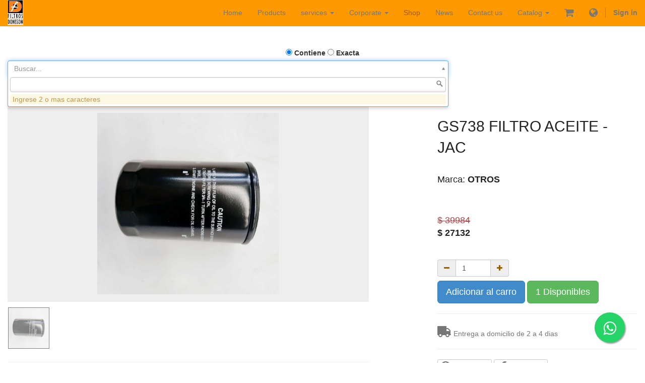

--- FILE ---
content_type: text/html; charset=utf-8
request_url: https://www.donsson.com/en_US/shop/product/gs738-filtro-aceite-jac-33313
body_size: 154451
content:

      <!DOCTYPE html>
    <html lang="en-US" data-translatable="1" data-oe-company-name="INDUSTRIAS DONSSON S.A.S.">
        <head>
            <script>
            (function(w,d,s,l,i){
            w[l]=w[l]||[];w[l].push({
            'gtm.start':new Date().getTime(),event:'gtm.js'});
            var f=d.getElementsByTagName(s)[0], j=d.createElement(s),dl=l!='dataLayer'?'&l='+l:'';
            j.async=true;
            j.src='//www.googletagmanager.com/gtm.js?id='+i+dl;
            f.parentNode.insertBefore(j,f);
            })
            (window,document,'script','dataLayer','GTM-WPVFK56M');
            </script>
            <meta charset="utf-8"/>
            

            
                
            
            
            

            
            <meta name="viewport" content="initial-scale=1"/>
            <meta name="description" content="GS738 FILTRO ACEITE - JAC,JAC 1010320FE010,PREMIUM FILTERS OLP153,PARTMO A52041SP,L52041"/>
            <meta name="keywords" content="GS738 FILTRO ACEITE - JAC,1010320FE010,OLP153,A52041SP,L52041"/>

            <title>GS738 FILTRO ACEITE - JAC,JAC 1010320FE010,PREMIUM FILTERS OLP153,PARTMO A52041SP,L52041</title>

            <link rel="shortcut icon" href="/donsson_favicon/static/src/img/favicon.ico" type="image/x-icon"/>
                <link rel="apple-touch-icon" sizes="57x57" href="/donsson_favicon/static/src/img/apple-touch-icon-57x57.png"/>
                <link rel="apple-touch-icon" sizes="60x60" href="/donsson_favicon/static/src/img/apple-touch-icon-60x60.png"/>
                <link rel="apple-touch-icon" sizes="72x72" href="/donsson_favicon/static/src/img/apple-touch-icon-72x72.png"/>
                <link rel="apple-touch-icon" sizes="76x76" href="/donsson_favicon/static/src/img/apple-touch-icon-76x76.png"/>
                <link rel="apple-touch-icon" sizes="114x114" href="/donsson_favicon/static/src/img/apple-touch-icon-114x114.png"/>
                <link rel="apple-touch-icon" sizes="120x120" href="/donsson_favicon/static/src/img/apple-touch-icon-120x120.png"/>
                <link rel="apple-touch-icon" sizes="144x144" href="/donsson_favicon/static/src/img/apple-touch-icon-144x144.png"/>
                <link rel="apple-touch-icon" sizes="152x152" href="/donsson_favicon/static/src/img/apple-touch-icon-152x152.png"/>
                <link rel="apple-touch-icon" sizes="180x180" href="/donsson_favicon/static/src/img/apple-touch-icon-180x180.png"/>
                <link rel="icon" type="image/png" href="/donsson_favicon/static/src/img/favicon-32x32.png" sizes="32x32"/>
                <link rel="icon" type="image/png" href="/donsson_favicon/static/src/img/android-chrome-192x192.png" sizes="192x192"/>
                <link rel="icon" type="image/png" href="/donsson_favicon/static/src/img/favicon-96x96.png" sizes="96x96"/>
                <link rel="icon" type="image/png" href="/donsson_favicon/static/src/img/favicon-16x16.png" sizes="16x16"/>
                <meta name="msapplication-TileColor" content="#da532c"/>
                <meta name="msapplication-TileImage" content="/mstile-144x144.png"/>
                <meta name="theme-color" content="#ffffff"/>
            
            
                
                    <link rel="alternate" hreflang="en" href="https://www.donsson.com/en_US/shop/product/gs738-filtro-aceite-jac-33313"/>
                
                    <link rel="alternate" hreflang="es" href="https://www.donsson.com/shop/product/gs738-filtro-aceite-jac-33313"/>
                
            

            
            <link href="/web/css/web.assets_common/e524015" rel="stylesheet"/>
            
            <link href="/web/css/website.assets_frontend/01ad238" rel="stylesheet"/>

            
            
                <script>
                    (function(i,s,o,g,r,a,m){i['GoogleAnalyticsObject']=r;i[r]=i[r]||function(){
                    (i[r].q=i[r].q||[]).push(arguments)},i[r].l=1*new Date();a=s.createElement(o),
                    m=s.getElementsByTagName(o)[0];a.async=1;a.src=g;m.parentNode.insertBefore(a,m)
                    })(window,document,'script','//www.google-analytics.com/analytics.js','ga');

                    ga('create', 'UA-107456719-1', 'auto');
                    ga('send','pageview');
                </script>
            
        <link rel="stylesheet" href="/web_snippet_extra/static/src/css/custom.css"/>
            </head>
        <body>
        <noscript>
            <iframe src="https://www.googletagmanager.com/ns.html?id=GTM-WPVFK56M" height="0" width="0" style="display:none;visibility:hidden"></iframe>
        </noscript>
        <div id="wrapwrap">
                <header>
                    <div class="navbar navbar-default navbar-static-top">
                        <div class="container">
                            <div class="navbar-header">
                                <button type="button" class="navbar-toggle" data-toggle="collapse" data-target=".navbar-top-collapse">
                                    <span class="sr-only">Toggle navigation</span>
                                    <span class="icon-bar"></span>
                                    <span class="icon-bar"></span>
                                    <span class="icon-bar"></span>
                                </button>
                                <a href="/en_US/" class="navbar-brand logo">
      <img src="/logo.png"/>
    </a>
  </div>
                            <div class="collapse navbar-collapse navbar-top-collapse">
                                <ul class="nav navbar-nav navbar-right" id="top_menu">
                                    
                                        
    <li>
        <a href="/en_US/">
            <span>Home</span>
        </a>
    </li>
    

                                    
                                        
    <li>
        <a href="/en_US/page/producto">
            <span>Products</span>
        </a>
    </li>
    

                                    
                                        
    
    <li class="dropdown ">
        <a class="dropdown-toggle" data-toggle="dropdown" href="#">
            <span>services</span> <span class="caret"></span>
        </a>
        <ul class="dropdown-menu" role="menu">
            
                
    <li>
        <a href="/en_US/page/website.capacitaciones">
            <span>Training</span>
        </a>
    </li>
    

            
                
    <li>
        <a href="/en_US/page/page-sistemas-stock-concesion">
            <span>Stock Program</span>
        </a>
    </li>
    

            
                
    <li>
        <a href="/en_US/page/page-lubricacion-y-mantenimiento">
            <span>Maintenance</span>
        </a>
    </li>
    

            
        </ul>
    </li>

                                    
                                        
    
    <li class="dropdown ">
        <a class="dropdown-toggle" data-toggle="dropdown" href="#">
            <span>Corporate</span> <span class="caret"></span>
        </a>
        <ul class="dropdown-menu" role="menu">
            
                
    <li>
        <a href="/en_US/page/website-quienes-somos">
            <span>About Us</span>
        </a>
    </li>
    

            
                
    <li>
        <a href="/en_US/page/website-historia">
            <span>Our History</span>
        </a>
    </li>
    

            
                
    <li>
        <a href="/en_US/page/website-certificaciones">
            <span>Certificates</span>
        </a>
    </li>
    

            
                
    <li>
        <a href="/en_US/page/page-page-marco-estretegico">
            <span>Strategy</span>
        </a>
    </li>
    

            
                
    <li>
        <a href="/en_US/page/programa-transparencia">
            <span>Programa de transparencia</span>
        </a>
    </li>
    

            
        </ul>
    </li>

                                    
                                        
    <li class="active">
        <a href="/en_US/shop">
            <span>Shop</span>
        </a>
    </li>
    

                                    
                                        
    <li>
        <a href="/en_US/page/noticias">
            <span>News</span>
        </a>
    </li>
    

                                    
                                        
    <li>
        <a href="/en_US/page/website.contactus">
            <span>Contact us</span>
        </a>
    </li>
    

                                    
                                    <li class="dropdown">
          <a href="#" class="dropdown-toggle" data-toggle="dropdown">
            <span>Catalog</span>
            <span class="caret"></span>
          </a>
          <ul class="dropdown-menu js_catalogmenu" role="menu">
            <li>
              <a href="/en_US/catalogo/aplicaciones/" role="menuitem">By Vehicle</a>
            </li>
            <li class="divider"></li>
            <li>
              <a href="/en_US/catalogo/equivalencias/" role="menuitem">Cross-Reference</a>
            </li>
            <li class="divider"></li>
            <li>
              <a href="/en_US/catalogo/medidas/" role="menuitem">Find By size</a>
            </li>
          </ul>
        </li>
      
                                    
        <li>
          <a href="/en_US/shop/cart">
            <i class="fa fa-shopping-cart" style="font-size:20px"></i>
            <sup class="my_cart_quantity label label-primary"></sup>
          </a>
        </li>
        <li class="dropdown">
          <a href="#" class="dropdown-toggle" data-toggle="dropdown">
            <span class="fa fa-globe" style="font-size:20px"></span>
          </a>
          <ul class="dropdown-menu js_language_selector" role="menu">
            <li>
              <a href="/en_US/shop/product/gs738-filtro-aceite-jac-33313" role="menuitem">
                English
              </a>
            </li><li>
              <a href="/shop/product/gs738-filtro-aceite-jac-33313" role="menuitem">
                 Español (CO)
              </a>
            </li>
            </ul>

        </li>
        
                                <li class="divider"></li>
        <li>
            <a href="/en_US/web/login">
                <b>Sign in</b>
              </a>
        </li>
    </ul>
                            </div>
                        </div>
                    </div>
                </header>
                <main>
                    
        
        

        <div itemscope="itemscope" itemtype="http://schema.org/Product" id="wrap" class="js_sale">

          <section class="container mt12">
            <div class="row">
              <br/><br/>
              <div class="col-sm-12">
                
      <form action="/en_US/shop" method="get">

        
        <div class="">

          <div class="container">
            <div class="row">
              <div class="col-sm-12 text-center">
                <label><input type="radio" name="searchgroup" id="search_type_contains" value="1" checked="checked"/>
                  Contiene</label>
                <label><input type="radio" name="searchgroup" id="search_type_exact" value="2"/>
                  Exacta</label>
              </div>
              <label id="valor_buscado"></label>
            </div>
          </div>
          <input type="text" name="search" class="search-query form-control" placeholder="Buscar..." id="busqueda_maestra_id"/>

          </div>

      </form>
    
              </div><br/><br/>
              <div class="col-sm-6">
                <ol class="breadcrumb">
                  <li>
                    <a href="/en_US/shop" onclick="history.go(-1); return false;">Productos</a>
                  </li>
                  
                  <li class="active"><span>GS738 FILTRO ACEITE - JAC</span></li>
                </ol>
              </div>

              </div>
          </section>

          <section class="container oe_website_sale discount" id="product_detail">
            <div class="row">
              <input type="hidden" id="variant_img_display"/>
    <input type="hidden" id="product_img_display" value="33313"/>
    <div class="col-sm-7 col-md-7 col-lg-7">
      <div class="image_bigsize">
        <div id="ex1" onclick="full_img(this)">
          <span itemprop="image" title="GS738 FILTRO ACEITE - JAC"><img class="img img-responsive img_set" src="/website/image/product.template/33313_890bd6a/image"/></span>
        </div>
      </div>
      <div class="modal fade" tabindex="-1" role="dialog" id="img_modal" aria-hidden="true">
        <div class="modal-dialog">
          <div class="modal-content">
            <button type="button" class="close" data-dismiss="modal" aria-label="Close" style="padding:5px;margin-bottom:-8%;color:red;">x
                                </button>
            <img class="img img-responsive" id="modal_img"/>
          </div>
        </div>
      </div>
      <div id="thumb_img_add">
        <div id="carousel-custom" class="carousel slide">
          <ol class="carousel-indicators">
            <li>
              <img onClick="pro_img_click(this)" itemprop="image" class="image_thumb img-responsive" title="GS738 FILTRO ACEITE - JAC" src="[data-uri]"/>
            </li>
            
          </ol>
        </div>
      </div>
      <hr/>
    </div>
  <div class="col-sm-5 col-md-5 col-lg-4 col-lg-offset-1">
                
        
        

        <h2 itemprop="name" class="product_name">GS738 FILTRO ACEITE - JAC</h2>
        
          
        
            
          <h3>
            <a style="text-decoration: none;">Marca:
              <b>OTROS</b>
            </a>
          </h3><br/>
        
      <span itemprop="url" style="display:none;">/shop/product/gs738-filtro-aceite-jac-33313</span>

                <form action="/shop/cart/update" class="js_add_cart_variants" method="POST">

                  <div class="js_product">
                    <input type="hidden" name="product_id" value="49587"/>
        
      
      <div itemprop="offers" itemscope="itemscope" itemtype="http://schema.org/Offer" class="product_price mt16">
        <h4 class="oe_price_h4 css_editable_mode_hidden">
          <span class="text-danger oe_default_price" style="text-decoration: line-through; white-space: nowrap;">$ 39984</span>
          <b class="oe_price" style="white-space: nowrap;">$ <span class="oe_currency_value">27132</span></b>

          <span itemprop="price" style="display:none;">27132.0</span>
          <span itemprop="priceCurrency" style="display:none;">COP</span>
        </h4>
        <h4 class="css_editable_mode_display" style="display: none;">
          <span>$ 39984</span>
        </h4>
        <h4 class="hidden oe_not_available bg-warning">Producto no disponible</h4>
      </div>
    
                    
                    
                      <h4 id="oe_inventary_exceded"></h4>
        <div class="css_quantity input-group" style="width: 130px;">
          <span class="input-group-addon">
            <a href="#" class="mb8 js_add_cart_json">
              <i class="fa fa-minus"></i>
            </a>
          </span>
          <input type="integer" class="js_quantity form-control" style="width: 70px;" data-invmax="1" name="add_qty" value="1"/>
          <span class="input-group-addon">
            <a href="#" class="mb8 float_left js_add_cart_json">
              <i class="fa fa-plus"></i>
            </a>
          </span>
        </div>
      <a id="add_to_cart" class="btn btn-primary btn-lg mt8 js_check_product a-submit" href="#">Adicionar al carro </a>
                      <span class="btn btn-primary btn-success btn-lg mt8" id="inventario" title="Cantidad disponible">1 Disponibles</span>
                    
                  </div>

                </form>
                <hr id="delivery_label_id">
                  <p class="text-muted"><i class="fa fa-truck fa-2x fa-rotate-180 fa-flip-horizontal"></i>  Entrega a domicilio de 2 a 4 dias</p>
                <hr>
          <button type="button" title="Ficha tecnica" class="btn btn-default btn-xs product_detail_shop_ft" data-product-id="33313">
            <p class="text-muted"><i class="fa fa-info-circle fa-2x" aria-hidden="true"></i> Ficha tecnica</p>
          </button>
          <button type="button" title="Aplicaciones" class="btn btn-default btn-xs product_aplicaciones_shop_ft" data-product-id="33313">
            <p class="text-muted"><i class="fa fa-wrench fa-2x" aria-hidden="true"></i> Aplicaciones</p>
          </button>
        </hr>
      </hr>
                
                <div><p class="text-muted"></p><p class="text-muted">
          
        </p>
      
        </div>
                <hr/>

              </div>
            </div>
          </section>
          <div itemprop="description" class="oe_structure mt16" id="product_full_description"></div><hr class="mb32"/>
        <section class="container">
          <div class="row col-md-10 col-md-offset-1">
            <div class="text-muted">
              <h3 class="fa fa-comment-o">
                <a id="comments">
                  0
                    comment
                  
                </a>
              </h3>
            </div>
            
            
                <div>
                  <p groups="base.group_public"> You need to be logged in to post comments
                      <a class="btn btn-primary" href="/web?redirect=https://www.donsson.com/shop/product/gs738-filtro-aceite-jac-33313">Sign in</a>
                  </p>
                </div>
            </div>
        </section>
      
      

        
      <div class="container">
        <div class="modal fade" id="myModal" role="dialog">
          <div class="modal-dialog modal-lg">
            <div class="modal-content">
              <div class="modal-header">
                <button type="button" class="close" data-dismiss="modal"></button>
                <h4 class="modal-title" id="myModal-header"></h4>
              </div>
              <div class="modal-body" id="myModal-body"></div>
              <div class="modal-footer">
                <button type="button" class="btn btn-default" id="printpopup">Imprimir</button>
                <button type="button" class="btn btn-default" data-dismiss="modal">Cerrar</button>
              </div>
            </div>
          </div>
        </div>
      </div>
    
        
      <div class="container">
        <div class="modal fade" id="myModalDetail" role="dialog">
          <div class="modal-dialog modal-sm">
            <div class="modal-content">
              <div class="modal-header">
                <button type="button" class="close" data-dismiss="modal"></button>
                <h4 class="modal-title" id="myModalDetail-header"></h4>
              </div>
              <div class="modal-body center" id="myModalDetail-body">
                <div class="row">
                  <div id="myModelDetail-bodycontainer" class="col-md-10 col-md-offset-1 thumbnail"></div>
                </div>
              </div>
              <div class="modal-footer">
                <button type="button" class="btn btn-default" data-dismiss="modal">Cerrar</button>
              </div>
            </div>
          </div>
        </div>
      </div>
    
      </div>
      
                </main>
                <footer>
                    <div class="oe_structure" id="footer">
      <hr class="mb92"/>
      <section>
        <div class="container"></div>
      </section>
      <section>
        <div class="container">
          <div class="row">
            <div class="col-md-12">
              <h1 class="text-center" style="text-align: left;">
                <strong>
                  <span style="font-size:48px;">
                    <span style="color:#FFF0F5;"> C O L O M B I A </span>
                  </span>
                </strong>
              </h1>
            </div>
          </div>
        </div>
      </section>
      <section class="mt16 mb16">
        <div class="container">
          <div class="row">
            <div class="col-md-3">
              <h4 class="mt16">
                <a data-toggle="tooltip" href="https://www.google.com.co/maps/place/Filtros+donsson/@4.7657109,-74.1463297,17z/data=!3m1!4b1!4m5!3m4!1s0x8e3f8394f8a8bf17:0x1c143e2bf571dea!8m2!3d4.7657109!4d-74.144141?hl=es" target="new" title="Click para ver ubicacion!">
                  <span style="font-size:20px;color:white;">
                    <strong>COTA</strong>
                  </span>
                </a>
              </h4>
              <h4 class="mt16">
                <a data-toggle="tooltip" href="https://www.google.com.co/maps/place/Filtros+donsson/@4.7657109,-74.1463297,17z/data=!3m1!4b1!4m5!3m4!1s0x8e3f8394f8a8bf17:0x1c143e2bf571dea!8m2!3d4.7657109!4d-74.144141?hl=es" target="new" title="Click para ver ubicacion!">
                  <span style="color:#FFFFFF;"></span>
                  <span style="font-size:14px;">
                    <strong>FÁBRICA</strong>
                  </span>
                  <span style="color:#FFFFFF;"></span>
                </a>
              </h4>
              <address>
                <span style="color:#000000;">Km 1.5 Via Siberia - Cota / Parque Industrial y Comercial Potrero Chico</span>
                <br/>
                <br/>
                <span style="color:#000000;">Recepción: 304 4111431</span>
                <br/>
                <span style="color:#000000;">Ventas: 310 261 8031</span>
                <br/>
                <span style="color:#000000;">info@donsson.com</span>
                <br/>
                <span style="color:#000000;">Bogotá - Colombia</span>
              </address>
            </div>
            <div class="col-md-3">
              <h4 class="mt16">
                <a data-toggle="tooltip" href="https://www.google.com.co/maps/place/Filtros+donsson/@4.7657109,-74.1463297,17z/data=!3m1!4b1!4m5!3m4!1s0x8e3f8394f8a8bf17:0x1c143e2bf571dea!8m2!3d4.7657109!4d-74.144141?hl=es" target="new" title="Click para ver ubicacion!">
                  <span style="font-size:20px;color:white;">
                    <strong>BOGOTA</strong>
                  </span>
                </a>
              </h4>
              <h4 class="mt16">
                <strong>
                  <span style="font-size:14px;">
                    <a data-toggle="tooltip" href="https://www.google.es/maps/place/filtros+donsson/@4.6069872,-74.098986,18z/data=!4m2!3m1!1s0x0:0xc2ecf919d07bc902" target="new" title="Click para ver ubicacion!"> CALLE 6 </a>
                  </span>
                </strong>
              </h4>
              <address>
                <span style="color:#000000;">Calle 6 N° 30 - 45 </span>
                <br/>
                <span style="color:#000000;">Movil: 314 2726710 - 350 5877833</span>
                <br/>
                <span style="color: rgb(0, 0, 0);">3214113690</span>
                <br/>
                <span style="color: rgb(0, 0, 0);">calle6@donsson.com</span>
                <br/>
                <span style="color: rgb(0, 0, 0);">Bogotá - Colombia</span>
              </address>
            </div>
            <div class="col-md-3">
              <h4 class="mt16">
                <a>
                  <span style="font-size:20px;color:#FF9900;">
                    <strong>BOGOTA</strong>
                  </span>
                </a>
              </h4>
              <h4 class="mt16">
                <strong>
                  <span style="font-size:14px;">
                    <a data-toggle="tooltip" href="https://www.google.es/maps/place/FILTROS+DONSSON/@4.6446768,-74.146768,16z/data=!4m2!3m1!1s0x0:0x1dd9684a7b04927e" target="new" title="Click para ver ubicacion!"> VALLADOLID</a>
                  </span>
                </strong>
              </h4>
              <address>
                <span style="color:#000000;">Calle 8A N° 82B - 50</span>
                <br/>
                <br/>
                <span style="color:#000000;">Movil: 311 4990372</span>
                <br/>
                <span style="color:#000000;">sucursalvalladolid@donsson.com</span>
                <br/>
                <span style="color:#000000;">
                  <span style="color: rgb(0, 0, 0); background-color: rgb(255, 153, 0);">Bogotá - Colombia</span>
                </span>
              </address>
            </div>
            <div class="col-md-3">
              <h4 class="mt16">
                <a>
                  <span style="font-size:20px;color:#FF9900;">
                    <strong>BOGOTA</strong>
                  </span>
                </a>
              </h4>
              <h4 class="mt16">
                <strong>
                  <span style="font-size:14px;">
                    <a data-toggle="tooltip" href="https://goo.gl/maps/A6utqiCvYK8X5yMi9" target="new" title="Click para ver ubicacion!">NORTE</a>
                  </span>
                </strong>
              </h4>
              <address>
                <span style="color:#000000;">Calle 198 N° 22 - 40</span>
                <br/>
                <br/>
                <span style="color:#000000;">Movil: 320 3008700</span>
                <br/>
                <span style="color:#000000;">sucursalnorte@donsson.com</span>
                <br/>
                <span style="color:#000000;">
                  <span style="color: rgb(0, 0, 0); background-color: rgb(255, 153, 0);">Bogotá - Colombia</span>
                </span>
              </address>
            </div>
          </div>
        </div>
      </section>
      <section class="mt16 mb16">
        <div class="container">
          <div class="row">
            <div class="col-md-3">
              <h4 class="mt16">
                <strong>
                  <a data-toggle="tooltip" href="https://www.google.es/maps/place/Cl.+110+%2336-64,+Barranquilla,+Atl%C3%A1ntico,+Colombia/@10.9805293,-74.8382596,17z/data=!3m1!4b1!4m5!3m4!1s0x8ef42ce7820b1a89:0x9885e1e29ea37bdb!8m2!3d10.9805293!4d-74.8360709" title="Click para ver ubicacion!">
                    <span style="font-size:20px;">
                      <span style="color:#FFFFFF;"></span>
                      <span style="color:#FFFFFF;"> BARRANQUILLA</span>
                    </span>
                  </a>
                </strong>
              </h4>
              <address>
                <span style="color:#000000;">Calle 110 N° 36 - 64 Bodega 2</span>
                <br/>
                <span style="color:#000000;">Movil: 318 6707326 - 304 4111393</span>
                <br/>
                <span style="color:#000000;">barranquilla@donsson.com</span>
                <br/>
                <span style="color:#000000;">
                  <span style="color: rgb(0, 0, 0); background-color: rgb(255, 153, 0);">Colombia</span>
                </span>
              </address>
            </div>
            <div class="col-md-3">
              <h4 class="mt16">
                <strong>
                  <a data-toggle="tooltip" href="https://g.page/DonssonMedellin?share" title="Click para ver ubicacion!">
                    <span style="font-size:20px;">
                      <span style="color:#FFFFFF;"></span>
                      <span style="color:#FFFFFF;">MEDELLIN</span>
                    </span>
                  </a>
                </strong>
              </h4>
              <address>
                <span style="color:#000000;">Carrera 52  N°  12 Sur - 84</span>
                <br/>
                <span style="color:#000000;">Tel: (604) 3580498</span>
                <br/>
                <span style="color:#000000;">Movil: 310 3026361</span>
                <br/>
                <span style="color:#000000;">ventasantioquia@donsson.com</span>
                <br/>
                <span style="color: rgb(0, 0, 0);">Colombia</span>
              </address>
            </div>
            <div class="col-md-3">
              <h4 class="mt16">
                <strong>
                  <a data-toggle="tooltip" href="https://www.google.com/maps/place/Filtros+Donsson+Gir%C3%B3n/@7.0844434,-73.1622285,17z/data=!3m1!4b1!4m5!3m4!1s0x8e683f5c9f2f7241:0x61de6e4e877fd17f!8m2!3d7.0844381!4d-73.1600398" target="new" title="Click para ver ubicacion!">
                    <span style="color:#FFFFFF;"></span>
                    <span style="font-size:20px;">
                      <span style="color:#FFFFFF;"></span>
                      <span style="color:#FFFFFF;">BUCARAMANGA</span>
                    </span>
                  </a>
                </strong>
              </h4>
              <address>
                <span style="color:#000000;">Km 6 (Via Giron) N° 11 - 15</span>
                <br/>
                <span style="color:#000000;">Tel: (607) 6159919</span>
                <br/>
                <span style="color:#000000;">Movil: 318 6707312</span>
                <br/>
                <span style="color:#000000;">bucaramanga@donsson.com</span>
                <br/>
                <span style="color:#000000;">
                  <span style="color: rgb(0, 0, 0); background-color: rgb(255, 153, 0);">Colombia</span>
                </span>
              </address>
            </div>
            <div class="col-md-3">
              <h4 class="mt16">
                <strong>
                  <a data-toggle="tooltip" href="https://maps.app.goo.gl/2hf2b7YyfQJMvdGJ9" title="Click para ver ubicacion!">
                    <span style="font-size:20px;">
                      <span style="color:#FFFFFF;">CALI</span>
                    </span>
                  </a>
                </strong>
              </h4>
              <address>
                <span style="color:#000000;">Calle 11A  N° 39 - 61 </span>
                <br/>
                <span style="color:#000000;">
                  <span style="caret-color: rgb(0, 0, 0); color: rgb(0, 0, 0); background-color: rgb(255, 153, 0);">Acopi - Yumbo</span>
                </span>
                <br/>
                <span style="color:#000000;">Movil: 318 2143846</span>
                <br/>
                <span style="color:#000000;">cali@donsson.com</span>
                <br/>
                <span style="color:#000000;">
                  <span style="color: rgb(0, 0, 0); background-color: rgb(255, 153, 0);">Colombia</span>
                </span>
              </address>
            </div>
            <div class="col-md-12">
              <h1 class="text-center" style="text-align: left;">
                <strong>
                  <span style="font-size:48px;">
                    <span style="color:#FFF0F5;"></span>
                  </span>
                </strong>
              </h1>
              <h1 class="text-center" style="text-align: left;">
                <strong>
                  <span style="font-size:48px;">
                    <span style="color:#FFF0F5;"></span>
                  </span>
                </strong>
              </h1>
              <h1 class="text-center" style="text-align: left;">
                <strong>
                  <span style="font-size:48px;">
                    <span style="color:#FFF0F5;"> E S T A D O S    U N I D O S </span>
                  </span>
                </strong>
              </h1>
            </div>
            <div class="col-md-4 mt0">
              <h4 class="mt16">
                <strong>
                  <a data-toggle="tooltip" href="https://maps.app.goo.gl/gWwgYWm3MXQyAa5o8" title="Click para ver ubicacion!">
                    <span style="font-size:20px;">
                      <span style="color:#FFFFFF;">MIAMI</span>
                    </span>
                  </a>
                </strong>
              </h4>
              <address>
                <span style="color:#000000;">1503 NW 82nd Avenue, Doral, FL33126</span>
                <br/>
                <span style="color:#000000;">Movil: +1 786 4897525</span>
              </address>
              <address>
                <font color="#000000">
                  <span style="caret-color: rgb(0, 0, 0);">infousa@donsson.com</span>
                </font>
                <br/>
                <span style="color:#000000;">
                  <span style="color: rgb(0, 0, 0); background-color: rgb(255, 153, 0);">Estados Unidos</span>
                </span>
              </address>
            </div>
          </div>
        </div>
      </section>
    </div>
          <div id="whatsapp_icon_main_div">
            <a id="whatsapp_icon_div" href="https://api.whatsapp.com/send?phone=573001638902&amp;text=Hola!, Estoy interesado en los productos de su sitio web" target="_blank" class="wa_float" title="Chat Us on WhatsApp">
              <i class="fa fa-whatsapp my-float"></i>
            </a>
          </div>
        
      
  </footer>
            </div>

            
            <script type="text/javascript" src="/web/js/web.assets_common/e524015"></script>
            
            <script type="text/javascript" src="/web/js/website.assets_frontend/01ad238"></script>
            <script type="text/javascript">
                _linkedin_partner_id = "6140402"; 
                window._linkedin_data_partner_ids = window._linkedin_data_partner_ids || []; 
                window._linkedin_data_partner_ids.push(_linkedin_partner_id);                     
            </script>
            <script type="text/javascript">
                (function(l) { if (!l){window.lintrk = function(a,b){window.lintrk.q.push([a,b])}; window.lintrk.q=[]} var s = document.getElementsByTagName("script")[0]; var b = document.createElement("script"); b.type = "text/javascript";b.async = true; b.src = "https://snap.licdn.com/li.lms-analytics/insight.min.js"; s.parentNode.insertBefore(b, s);})(window.lintrk);                    
            </script> 
            <noscript> 
                <img height="1" width="1" style="display:none;" alt="" src="https://px.ads.linkedin.com/collect/?pid=6140402&amp;fmt=gif"/>
            </noscript>
        
            
            <link href="https://www.donsson.com/web/css/im_livechat.internal_lib" rel="stylesheet"/>
            <script src="https://www.donsson.com/web/js/im_livechat.internal_lib" type="text/javascript"></script>
            <script src="https://www.donsson.com/im_livechat/loader/Donsson_produccion/1" type="text/javascript"></script>
        
        
    </body>
    </html>

    

--- FILE ---
content_type: text/html; charset=utf-8
request_url: https://www.donsson.com/en_US/shop/product/gs738-filtro-aceite-jac-33313
body_size: 154580
content:

      <!DOCTYPE html>
    <html lang="en-US" data-translatable="1" data-oe-company-name="INDUSTRIAS DONSSON S.A.S.">
        <head>
            <script>
            (function(w,d,s,l,i){
            w[l]=w[l]||[];w[l].push({
            'gtm.start':new Date().getTime(),event:'gtm.js'});
            var f=d.getElementsByTagName(s)[0], j=d.createElement(s),dl=l!='dataLayer'?'&l='+l:'';
            j.async=true;
            j.src='//www.googletagmanager.com/gtm.js?id='+i+dl;
            f.parentNode.insertBefore(j,f);
            })
            (window,document,'script','dataLayer','GTM-WPVFK56M');
            </script>
            <meta charset="utf-8"/>
            

            
                
            
            
            

            
            <meta name="viewport" content="initial-scale=1"/>
            <meta name="description" content="GS738 FILTRO ACEITE - JAC,JAC 1010320FE010,PREMIUM FILTERS OLP153,PARTMO A52041SP,L52041"/>
            <meta name="keywords" content="GS738 FILTRO ACEITE - JAC,1010320FE010,OLP153,A52041SP,L52041"/>

            <title>GS738 FILTRO ACEITE - JAC,JAC 1010320FE010,PREMIUM FILTERS OLP153,PARTMO A52041SP,L52041</title>

            <link rel="shortcut icon" href="/donsson_favicon/static/src/img/favicon.ico" type="image/x-icon"/>
                <link rel="apple-touch-icon" sizes="57x57" href="/donsson_favicon/static/src/img/apple-touch-icon-57x57.png"/>
                <link rel="apple-touch-icon" sizes="60x60" href="/donsson_favicon/static/src/img/apple-touch-icon-60x60.png"/>
                <link rel="apple-touch-icon" sizes="72x72" href="/donsson_favicon/static/src/img/apple-touch-icon-72x72.png"/>
                <link rel="apple-touch-icon" sizes="76x76" href="/donsson_favicon/static/src/img/apple-touch-icon-76x76.png"/>
                <link rel="apple-touch-icon" sizes="114x114" href="/donsson_favicon/static/src/img/apple-touch-icon-114x114.png"/>
                <link rel="apple-touch-icon" sizes="120x120" href="/donsson_favicon/static/src/img/apple-touch-icon-120x120.png"/>
                <link rel="apple-touch-icon" sizes="144x144" href="/donsson_favicon/static/src/img/apple-touch-icon-144x144.png"/>
                <link rel="apple-touch-icon" sizes="152x152" href="/donsson_favicon/static/src/img/apple-touch-icon-152x152.png"/>
                <link rel="apple-touch-icon" sizes="180x180" href="/donsson_favicon/static/src/img/apple-touch-icon-180x180.png"/>
                <link rel="icon" type="image/png" href="/donsson_favicon/static/src/img/favicon-32x32.png" sizes="32x32"/>
                <link rel="icon" type="image/png" href="/donsson_favicon/static/src/img/android-chrome-192x192.png" sizes="192x192"/>
                <link rel="icon" type="image/png" href="/donsson_favicon/static/src/img/favicon-96x96.png" sizes="96x96"/>
                <link rel="icon" type="image/png" href="/donsson_favicon/static/src/img/favicon-16x16.png" sizes="16x16"/>
                <meta name="msapplication-TileColor" content="#da532c"/>
                <meta name="msapplication-TileImage" content="/mstile-144x144.png"/>
                <meta name="theme-color" content="#ffffff"/>
            
            
                
                    <link rel="alternate" hreflang="en" href="https://www.donsson.com/en_US/shop/product/gs738-filtro-aceite-jac-33313"/>
                
                    <link rel="alternate" hreflang="es" href="https://www.donsson.com/shop/product/gs738-filtro-aceite-jac-33313"/>
                
            

            
            <link href="/web/css/web.assets_common/e524015" rel="stylesheet"/>
            
            <link href="/web/css/website.assets_frontend/01ad238" rel="stylesheet"/>

            
            
                <script>
                    (function(i,s,o,g,r,a,m){i['GoogleAnalyticsObject']=r;i[r]=i[r]||function(){
                    (i[r].q=i[r].q||[]).push(arguments)},i[r].l=1*new Date();a=s.createElement(o),
                    m=s.getElementsByTagName(o)[0];a.async=1;a.src=g;m.parentNode.insertBefore(a,m)
                    })(window,document,'script','//www.google-analytics.com/analytics.js','ga');

                    ga('create', 'UA-107456719-1', 'auto');
                    ga('send','pageview');
                </script>
            
        <link rel="stylesheet" href="/web_snippet_extra/static/src/css/custom.css"/>
            </head>
        <body>
        <noscript>
            <iframe src="https://www.googletagmanager.com/ns.html?id=GTM-WPVFK56M" height="0" width="0" style="display:none;visibility:hidden"></iframe>
        </noscript>
        <div id="wrapwrap">
                <header>
                    <div class="navbar navbar-default navbar-static-top">
                        <div class="container">
                            <div class="navbar-header">
                                <button type="button" class="navbar-toggle" data-toggle="collapse" data-target=".navbar-top-collapse">
                                    <span class="sr-only">Toggle navigation</span>
                                    <span class="icon-bar"></span>
                                    <span class="icon-bar"></span>
                                    <span class="icon-bar"></span>
                                </button>
                                <a href="/en_US/" class="navbar-brand logo">
      <img src="/logo.png"/>
    </a>
  </div>
                            <div class="collapse navbar-collapse navbar-top-collapse">
                                <ul class="nav navbar-nav navbar-right" id="top_menu">
                                    
                                        
    <li>
        <a href="/en_US/">
            <span>Home</span>
        </a>
    </li>
    

                                    
                                        
    <li>
        <a href="/en_US/page/producto">
            <span>Products</span>
        </a>
    </li>
    

                                    
                                        
    
    <li class="dropdown ">
        <a class="dropdown-toggle" data-toggle="dropdown" href="#">
            <span>services</span> <span class="caret"></span>
        </a>
        <ul class="dropdown-menu" role="menu">
            
                
    <li>
        <a href="/en_US/page/website.capacitaciones">
            <span>Training</span>
        </a>
    </li>
    

            
                
    <li>
        <a href="/en_US/page/page-sistemas-stock-concesion">
            <span>Stock Program</span>
        </a>
    </li>
    

            
                
    <li>
        <a href="/en_US/page/page-lubricacion-y-mantenimiento">
            <span>Maintenance</span>
        </a>
    </li>
    

            
        </ul>
    </li>

                                    
                                        
    
    <li class="dropdown ">
        <a class="dropdown-toggle" data-toggle="dropdown" href="#">
            <span>Corporate</span> <span class="caret"></span>
        </a>
        <ul class="dropdown-menu" role="menu">
            
                
    <li>
        <a href="/en_US/page/website-quienes-somos">
            <span>About Us</span>
        </a>
    </li>
    

            
                
    <li>
        <a href="/en_US/page/website-historia">
            <span>Our History</span>
        </a>
    </li>
    

            
                
    <li>
        <a href="/en_US/page/website-certificaciones">
            <span>Certificates</span>
        </a>
    </li>
    

            
                
    <li>
        <a href="/en_US/page/page-page-marco-estretegico">
            <span>Strategy</span>
        </a>
    </li>
    

            
                
    <li>
        <a href="/en_US/page/programa-transparencia">
            <span>Programa de transparencia</span>
        </a>
    </li>
    

            
        </ul>
    </li>

                                    
                                        
    <li class="active">
        <a href="/en_US/shop">
            <span>Shop</span>
        </a>
    </li>
    

                                    
                                        
    <li>
        <a href="/en_US/page/noticias">
            <span>News</span>
        </a>
    </li>
    

                                    
                                        
    <li>
        <a href="/en_US/page/website.contactus">
            <span>Contact us</span>
        </a>
    </li>
    

                                    
                                    <li class="dropdown">
          <a href="#" class="dropdown-toggle" data-toggle="dropdown">
            <span>Catalog</span>
            <span class="caret"></span>
          </a>
          <ul class="dropdown-menu js_catalogmenu" role="menu">
            <li>
              <a href="/en_US/catalogo/aplicaciones/" role="menuitem">By Vehicle</a>
            </li>
            <li class="divider"></li>
            <li>
              <a href="/en_US/catalogo/equivalencias/" role="menuitem">Cross-Reference</a>
            </li>
            <li class="divider"></li>
            <li>
              <a href="/en_US/catalogo/medidas/" role="menuitem">Find By size</a>
            </li>
          </ul>
        </li>
      
                                    
        <li>
          <a href="/en_US/shop/cart">
            <i class="fa fa-shopping-cart" style="font-size:20px"></i>
            <sup class="my_cart_quantity label label-primary"></sup>
          </a>
        </li>
        <li class="dropdown">
          <a href="#" class="dropdown-toggle" data-toggle="dropdown">
            <span class="fa fa-globe" style="font-size:20px"></span>
          </a>
          <ul class="dropdown-menu js_language_selector" role="menu">
            <li>
              <a href="/en_US/shop/product/gs738-filtro-aceite-jac-33313" role="menuitem">
                English
              </a>
            </li><li>
              <a href="/shop/product/gs738-filtro-aceite-jac-33313" role="menuitem">
                 Español (CO)
              </a>
            </li>
            </ul>

        </li>
        
                                <li class="divider"></li>
        <li>
            <a href="/en_US/web/login">
                <b>Sign in</b>
              </a>
        </li>
    </ul>
                            </div>
                        </div>
                    </div>
                </header>
                <main>
                    
        
        

        <div itemscope="itemscope" itemtype="http://schema.org/Product" id="wrap" class="js_sale">

          <section class="container mt12">
            <div class="row">
              <br/><br/>
              <div class="col-sm-12">
                
      <form action="/en_US/shop" method="get">

        
        <div class="">

          <div class="container">
            <div class="row">
              <div class="col-sm-12 text-center">
                <label><input type="radio" name="searchgroup" id="search_type_contains" value="1" checked="checked"/>
                  Contiene</label>
                <label><input type="radio" name="searchgroup" id="search_type_exact" value="2"/>
                  Exacta</label>
              </div>
              <label id="valor_buscado"></label>
            </div>
          </div>
          <input type="text" name="search" class="search-query form-control" placeholder="Buscar..." id="busqueda_maestra_id"/>

          </div>

      </form>
    
              </div><br/><br/>
              <div class="col-sm-6">
                <ol class="breadcrumb">
                  <li>
                    <a href="/en_US/shop" onclick="history.go(-1); return false;">Productos</a>
                  </li>
                  
                  <li class="active"><span>GS738 FILTRO ACEITE - JAC</span></li>
                </ol>
              </div>

              </div>
          </section>

          <section class="container oe_website_sale discount" id="product_detail">
            <div class="row">
              <input type="hidden" id="variant_img_display"/>
    <input type="hidden" id="product_img_display" value="33313"/>
    <div class="col-sm-7 col-md-7 col-lg-7">
      <div class="image_bigsize">
        <div id="ex1" onclick="full_img(this)">
          <span itemprop="image" title="GS738 FILTRO ACEITE - JAC"><img class="img img-responsive img_set" src="/website/image/product.template/33313_890bd6a/image"/></span>
        </div>
      </div>
      <div class="modal fade" tabindex="-1" role="dialog" id="img_modal" aria-hidden="true">
        <div class="modal-dialog">
          <div class="modal-content">
            <button type="button" class="close" data-dismiss="modal" aria-label="Close" style="padding:5px;margin-bottom:-8%;color:red;">x
                                </button>
            <img class="img img-responsive" id="modal_img"/>
          </div>
        </div>
      </div>
      <div id="thumb_img_add">
        <div id="carousel-custom" class="carousel slide">
          <ol class="carousel-indicators">
            <li>
              <img onClick="pro_img_click(this)" itemprop="image" class="image_thumb img-responsive" title="GS738 FILTRO ACEITE - JAC" src="[data-uri]"/>
            </li>
            
          </ol>
        </div>
      </div>
      <hr/>
    </div>
  <div class="col-sm-5 col-md-5 col-lg-4 col-lg-offset-1">
                
        
        

        <h2 itemprop="name" class="product_name">GS738 FILTRO ACEITE - JAC</h2>
        
          
        
            
          <h3>
            <a style="text-decoration: none;">Marca:
              <b>OTROS</b>
            </a>
          </h3><br/>
        
      <span itemprop="url" style="display:none;">/shop/product/gs738-filtro-aceite-jac-33313</span>

                <form action="/shop/cart/update" class="js_add_cart_variants" method="POST">

                  <div class="js_product">
                    <input type="hidden" name="product_id" value="49587"/>
        
      
      <div itemprop="offers" itemscope="itemscope" itemtype="http://schema.org/Offer" class="product_price mt16">
        <h4 class="oe_price_h4 css_editable_mode_hidden">
          <span class="text-danger oe_default_price" style="text-decoration: line-through; white-space: nowrap;">$ 39984</span>
          <b class="oe_price" style="white-space: nowrap;">$ <span class="oe_currency_value">27132</span></b>

          <span itemprop="price" style="display:none;">27132.0</span>
          <span itemprop="priceCurrency" style="display:none;">COP</span>
        </h4>
        <h4 class="css_editable_mode_display" style="display: none;">
          <span>$ 39984</span>
        </h4>
        <h4 class="hidden oe_not_available bg-warning">Producto no disponible</h4>
      </div>
    
                    
                    
                      <h4 id="oe_inventary_exceded"></h4>
        <div class="css_quantity input-group" style="width: 130px;">
          <span class="input-group-addon">
            <a href="#" class="mb8 js_add_cart_json">
              <i class="fa fa-minus"></i>
            </a>
          </span>
          <input type="integer" class="js_quantity form-control" style="width: 70px;" data-invmax="1" name="add_qty" value="1"/>
          <span class="input-group-addon">
            <a href="#" class="mb8 float_left js_add_cart_json">
              <i class="fa fa-plus"></i>
            </a>
          </span>
        </div>
      <a id="add_to_cart" class="btn btn-primary btn-lg mt8 js_check_product a-submit" href="#">Adicionar al carro </a>
                      <span class="btn btn-primary btn-success btn-lg mt8" id="inventario" title="Cantidad disponible">1 Disponibles</span>
                    
                  </div>

                </form>
                <hr id="delivery_label_id">
                  <p class="text-muted"><i class="fa fa-truck fa-2x fa-rotate-180 fa-flip-horizontal"></i>  Entrega a domicilio de 2 a 4 dias</p>
                <hr>
          <button type="button" title="Ficha tecnica" class="btn btn-default btn-xs product_detail_shop_ft" data-product-id="33313">
            <p class="text-muted"><i class="fa fa-info-circle fa-2x" aria-hidden="true"></i> Ficha tecnica</p>
          </button>
          <button type="button" title="Aplicaciones" class="btn btn-default btn-xs product_aplicaciones_shop_ft" data-product-id="33313">
            <p class="text-muted"><i class="fa fa-wrench fa-2x" aria-hidden="true"></i> Aplicaciones</p>
          </button>
        </hr>
      </hr>
                
                <div><p class="text-muted"></p><p class="text-muted">
          
        </p>
      
        </div>
                <hr/>

              </div>
            </div>
          </section>
          <div itemprop="description" class="oe_structure mt16" id="product_full_description"></div><hr class="mb32"/>
        <section class="container">
          <div class="row col-md-10 col-md-offset-1">
            <div class="text-muted">
              <h3 class="fa fa-comment-o">
                <a id="comments">
                  0
                    comment
                  
                </a>
              </h3>
            </div>
            
            
                <div>
                  <p groups="base.group_public"> You need to be logged in to post comments
                      <a class="btn btn-primary" href="/web?redirect=https://www.donsson.com/shop/product/gs738-filtro-aceite-jac-33313">Sign in</a>
                  </p>
                </div>
            </div>
        </section>
      
      

        
      <div class="container">
        <div class="modal fade" id="myModal" role="dialog">
          <div class="modal-dialog modal-lg">
            <div class="modal-content">
              <div class="modal-header">
                <button type="button" class="close" data-dismiss="modal"></button>
                <h4 class="modal-title" id="myModal-header"></h4>
              </div>
              <div class="modal-body" id="myModal-body"></div>
              <div class="modal-footer">
                <button type="button" class="btn btn-default" id="printpopup">Imprimir</button>
                <button type="button" class="btn btn-default" data-dismiss="modal">Cerrar</button>
              </div>
            </div>
          </div>
        </div>
      </div>
    
        
      <div class="container">
        <div class="modal fade" id="myModalDetail" role="dialog">
          <div class="modal-dialog modal-sm">
            <div class="modal-content">
              <div class="modal-header">
                <button type="button" class="close" data-dismiss="modal"></button>
                <h4 class="modal-title" id="myModalDetail-header"></h4>
              </div>
              <div class="modal-body center" id="myModalDetail-body">
                <div class="row">
                  <div id="myModelDetail-bodycontainer" class="col-md-10 col-md-offset-1 thumbnail"></div>
                </div>
              </div>
              <div class="modal-footer">
                <button type="button" class="btn btn-default" data-dismiss="modal">Cerrar</button>
              </div>
            </div>
          </div>
        </div>
      </div>
    
      </div>
      
                </main>
                <footer>
                    <div class="oe_structure" id="footer">
      <hr class="mb92"/>
      <section>
        <div class="container"></div>
      </section>
      <section>
        <div class="container">
          <div class="row">
            <div class="col-md-12">
              <h1 class="text-center" style="text-align: left;">
                <strong>
                  <span style="font-size:48px;">
                    <span style="color:#FFF0F5;"> C O L O M B I A </span>
                  </span>
                </strong>
              </h1>
            </div>
          </div>
        </div>
      </section>
      <section class="mt16 mb16">
        <div class="container">
          <div class="row">
            <div class="col-md-3">
              <h4 class="mt16">
                <a data-toggle="tooltip" href="https://www.google.com.co/maps/place/Filtros+donsson/@4.7657109,-74.1463297,17z/data=!3m1!4b1!4m5!3m4!1s0x8e3f8394f8a8bf17:0x1c143e2bf571dea!8m2!3d4.7657109!4d-74.144141?hl=es" target="new" title="Click para ver ubicacion!">
                  <span style="font-size:20px;color:white;">
                    <strong>COTA</strong>
                  </span>
                </a>
              </h4>
              <h4 class="mt16">
                <a data-toggle="tooltip" href="https://www.google.com.co/maps/place/Filtros+donsson/@4.7657109,-74.1463297,17z/data=!3m1!4b1!4m5!3m4!1s0x8e3f8394f8a8bf17:0x1c143e2bf571dea!8m2!3d4.7657109!4d-74.144141?hl=es" target="new" title="Click para ver ubicacion!">
                  <span style="color:#FFFFFF;"></span>
                  <span style="font-size:14px;">
                    <strong>FÁBRICA</strong>
                  </span>
                  <span style="color:#FFFFFF;"></span>
                </a>
              </h4>
              <address>
                <span style="color:#000000;">Km 1.5 Via Siberia - Cota / Parque Industrial y Comercial Potrero Chico</span>
                <br/>
                <br/>
                <span style="color:#000000;">Recepción: 304 4111431</span>
                <br/>
                <span style="color:#000000;">Ventas: 310 261 8031</span>
                <br/>
                <span style="color:#000000;">info@donsson.com</span>
                <br/>
                <span style="color:#000000;">Bogotá - Colombia</span>
              </address>
            </div>
            <div class="col-md-3">
              <h4 class="mt16">
                <a data-toggle="tooltip" href="https://www.google.com.co/maps/place/Filtros+donsson/@4.7657109,-74.1463297,17z/data=!3m1!4b1!4m5!3m4!1s0x8e3f8394f8a8bf17:0x1c143e2bf571dea!8m2!3d4.7657109!4d-74.144141?hl=es" target="new" title="Click para ver ubicacion!">
                  <span style="font-size:20px;color:white;">
                    <strong>BOGOTA</strong>
                  </span>
                </a>
              </h4>
              <h4 class="mt16">
                <strong>
                  <span style="font-size:14px;">
                    <a data-toggle="tooltip" href="https://www.google.es/maps/place/filtros+donsson/@4.6069872,-74.098986,18z/data=!4m2!3m1!1s0x0:0xc2ecf919d07bc902" target="new" title="Click para ver ubicacion!"> CALLE 6 </a>
                  </span>
                </strong>
              </h4>
              <address>
                <span style="color:#000000;">Calle 6 N° 30 - 45 </span>
                <br/>
                <span style="color:#000000;">Movil: 314 2726710 - 350 5877833</span>
                <br/>
                <span style="color: rgb(0, 0, 0);">3214113690</span>
                <br/>
                <span style="color: rgb(0, 0, 0);">calle6@donsson.com</span>
                <br/>
                <span style="color: rgb(0, 0, 0);">Bogotá - Colombia</span>
              </address>
            </div>
            <div class="col-md-3">
              <h4 class="mt16">
                <a>
                  <span style="font-size:20px;color:#FF9900;">
                    <strong>BOGOTA</strong>
                  </span>
                </a>
              </h4>
              <h4 class="mt16">
                <strong>
                  <span style="font-size:14px;">
                    <a data-toggle="tooltip" href="https://www.google.es/maps/place/FILTROS+DONSSON/@4.6446768,-74.146768,16z/data=!4m2!3m1!1s0x0:0x1dd9684a7b04927e" target="new" title="Click para ver ubicacion!"> VALLADOLID</a>
                  </span>
                </strong>
              </h4>
              <address>
                <span style="color:#000000;">Calle 8A N° 82B - 50</span>
                <br/>
                <br/>
                <span style="color:#000000;">Movil: 311 4990372</span>
                <br/>
                <span style="color:#000000;">sucursalvalladolid@donsson.com</span>
                <br/>
                <span style="color:#000000;">
                  <span style="color: rgb(0, 0, 0); background-color: rgb(255, 153, 0);">Bogotá - Colombia</span>
                </span>
              </address>
            </div>
            <div class="col-md-3">
              <h4 class="mt16">
                <a>
                  <span style="font-size:20px;color:#FF9900;">
                    <strong>BOGOTA</strong>
                  </span>
                </a>
              </h4>
              <h4 class="mt16">
                <strong>
                  <span style="font-size:14px;">
                    <a data-toggle="tooltip" href="https://goo.gl/maps/A6utqiCvYK8X5yMi9" target="new" title="Click para ver ubicacion!">NORTE</a>
                  </span>
                </strong>
              </h4>
              <address>
                <span style="color:#000000;">Calle 198 N° 22 - 40</span>
                <br/>
                <br/>
                <span style="color:#000000;">Movil: 320 3008700</span>
                <br/>
                <span style="color:#000000;">sucursalnorte@donsson.com</span>
                <br/>
                <span style="color:#000000;">
                  <span style="color: rgb(0, 0, 0); background-color: rgb(255, 153, 0);">Bogotá - Colombia</span>
                </span>
              </address>
            </div>
          </div>
        </div>
      </section>
      <section class="mt16 mb16">
        <div class="container">
          <div class="row">
            <div class="col-md-3">
              <h4 class="mt16">
                <strong>
                  <a data-toggle="tooltip" href="https://www.google.es/maps/place/Cl.+110+%2336-64,+Barranquilla,+Atl%C3%A1ntico,+Colombia/@10.9805293,-74.8382596,17z/data=!3m1!4b1!4m5!3m4!1s0x8ef42ce7820b1a89:0x9885e1e29ea37bdb!8m2!3d10.9805293!4d-74.8360709" title="Click para ver ubicacion!">
                    <span style="font-size:20px;">
                      <span style="color:#FFFFFF;"></span>
                      <span style="color:#FFFFFF;"> BARRANQUILLA</span>
                    </span>
                  </a>
                </strong>
              </h4>
              <address>
                <span style="color:#000000;">Calle 110 N° 36 - 64 Bodega 2</span>
                <br/>
                <span style="color:#000000;">Movil: 318 6707326 - 304 4111393</span>
                <br/>
                <span style="color:#000000;">barranquilla@donsson.com</span>
                <br/>
                <span style="color:#000000;">
                  <span style="color: rgb(0, 0, 0); background-color: rgb(255, 153, 0);">Colombia</span>
                </span>
              </address>
            </div>
            <div class="col-md-3">
              <h4 class="mt16">
                <strong>
                  <a data-toggle="tooltip" href="https://g.page/DonssonMedellin?share" title="Click para ver ubicacion!">
                    <span style="font-size:20px;">
                      <span style="color:#FFFFFF;"></span>
                      <span style="color:#FFFFFF;">MEDELLIN</span>
                    </span>
                  </a>
                </strong>
              </h4>
              <address>
                <span style="color:#000000;">Carrera 52  N°  12 Sur - 84</span>
                <br/>
                <span style="color:#000000;">Tel: (604) 3580498</span>
                <br/>
                <span style="color:#000000;">Movil: 310 3026361</span>
                <br/>
                <span style="color:#000000;">ventasantioquia@donsson.com</span>
                <br/>
                <span style="color: rgb(0, 0, 0);">Colombia</span>
              </address>
            </div>
            <div class="col-md-3">
              <h4 class="mt16">
                <strong>
                  <a data-toggle="tooltip" href="https://www.google.com/maps/place/Filtros+Donsson+Gir%C3%B3n/@7.0844434,-73.1622285,17z/data=!3m1!4b1!4m5!3m4!1s0x8e683f5c9f2f7241:0x61de6e4e877fd17f!8m2!3d7.0844381!4d-73.1600398" target="new" title="Click para ver ubicacion!">
                    <span style="color:#FFFFFF;"></span>
                    <span style="font-size:20px;">
                      <span style="color:#FFFFFF;"></span>
                      <span style="color:#FFFFFF;">BUCARAMANGA</span>
                    </span>
                  </a>
                </strong>
              </h4>
              <address>
                <span style="color:#000000;">Km 6 (Via Giron) N° 11 - 15</span>
                <br/>
                <span style="color:#000000;">Tel: (607) 6159919</span>
                <br/>
                <span style="color:#000000;">Movil: 318 6707312</span>
                <br/>
                <span style="color:#000000;">bucaramanga@donsson.com</span>
                <br/>
                <span style="color:#000000;">
                  <span style="color: rgb(0, 0, 0); background-color: rgb(255, 153, 0);">Colombia</span>
                </span>
              </address>
            </div>
            <div class="col-md-3">
              <h4 class="mt16">
                <strong>
                  <a data-toggle="tooltip" href="https://maps.app.goo.gl/2hf2b7YyfQJMvdGJ9" title="Click para ver ubicacion!">
                    <span style="font-size:20px;">
                      <span style="color:#FFFFFF;">CALI</span>
                    </span>
                  </a>
                </strong>
              </h4>
              <address>
                <span style="color:#000000;">Calle 11A  N° 39 - 61 </span>
                <br/>
                <span style="color:#000000;">
                  <span style="caret-color: rgb(0, 0, 0); color: rgb(0, 0, 0); background-color: rgb(255, 153, 0);">Acopi - Yumbo</span>
                </span>
                <br/>
                <span style="color:#000000;">Movil: 318 2143846</span>
                <br/>
                <span style="color:#000000;">cali@donsson.com</span>
                <br/>
                <span style="color:#000000;">
                  <span style="color: rgb(0, 0, 0); background-color: rgb(255, 153, 0);">Colombia</span>
                </span>
              </address>
            </div>
            <div class="col-md-12">
              <h1 class="text-center" style="text-align: left;">
                <strong>
                  <span style="font-size:48px;">
                    <span style="color:#FFF0F5;"></span>
                  </span>
                </strong>
              </h1>
              <h1 class="text-center" style="text-align: left;">
                <strong>
                  <span style="font-size:48px;">
                    <span style="color:#FFF0F5;"></span>
                  </span>
                </strong>
              </h1>
              <h1 class="text-center" style="text-align: left;">
                <strong>
                  <span style="font-size:48px;">
                    <span style="color:#FFF0F5;"> E S T A D O S    U N I D O S </span>
                  </span>
                </strong>
              </h1>
            </div>
            <div class="col-md-4 mt0">
              <h4 class="mt16">
                <strong>
                  <a data-toggle="tooltip" href="https://maps.app.goo.gl/gWwgYWm3MXQyAa5o8" title="Click para ver ubicacion!">
                    <span style="font-size:20px;">
                      <span style="color:#FFFFFF;">MIAMI</span>
                    </span>
                  </a>
                </strong>
              </h4>
              <address>
                <span style="color:#000000;">1503 NW 82nd Avenue, Doral, FL33126</span>
                <br/>
                <span style="color:#000000;">Movil: +1 786 4897525</span>
              </address>
              <address>
                <font color="#000000">
                  <span style="caret-color: rgb(0, 0, 0);">infousa@donsson.com</span>
                </font>
                <br/>
                <span style="color:#000000;">
                  <span style="color: rgb(0, 0, 0); background-color: rgb(255, 153, 0);">Estados Unidos</span>
                </span>
              </address>
            </div>
          </div>
        </div>
      </section>
    </div>
          <div id="whatsapp_icon_main_div">
            <a id="whatsapp_icon_div" href="https://api.whatsapp.com/send?phone=573001638902&amp;text=Hola!, Estoy interesado en los productos de su sitio web" target="_blank" class="wa_float" title="Chat Us on WhatsApp">
              <i class="fa fa-whatsapp my-float"></i>
            </a>
          </div>
        
      
  </footer>
            </div>

            
            <script type="text/javascript" src="/web/js/web.assets_common/e524015"></script>
            
            <script type="text/javascript" src="/web/js/website.assets_frontend/01ad238"></script>
            <script type="text/javascript">
                _linkedin_partner_id = "6140402"; 
                window._linkedin_data_partner_ids = window._linkedin_data_partner_ids || []; 
                window._linkedin_data_partner_ids.push(_linkedin_partner_id);                     
            </script>
            <script type="text/javascript">
                (function(l) { if (!l){window.lintrk = function(a,b){window.lintrk.q.push([a,b])}; window.lintrk.q=[]} var s = document.getElementsByTagName("script")[0]; var b = document.createElement("script"); b.type = "text/javascript";b.async = true; b.src = "https://snap.licdn.com/li.lms-analytics/insight.min.js"; s.parentNode.insertBefore(b, s);})(window.lintrk);                    
            </script> 
            <noscript> 
                <img height="1" width="1" style="display:none;" alt="" src="https://px.ads.linkedin.com/collect/?pid=6140402&amp;fmt=gif"/>
            </noscript>
        
            
            <link href="https://www.donsson.com/web/css/im_livechat.internal_lib" rel="stylesheet"/>
            <script src="https://www.donsson.com/web/js/im_livechat.internal_lib" type="text/javascript"></script>
            <script src="https://www.donsson.com/im_livechat/loader/Donsson_produccion/1" type="text/javascript"></script>
        
        
    </body>
    </html>

    

--- FILE ---
content_type: text/css
request_url: https://www.donsson.com/web/css/website.assets_frontend/01ad238
body_size: 79007
content:

/* /web/static/lib/bootstrap/css/bootstrap.css defined in bundle 'website.assets_frontend' */
 html{font-family: sans-serif; -webkit-text-size-adjust: 100%; -ms-text-size-adjust: 100%;}body{margin: 0;}article, aside, details, figcaption, figure, footer, header, hgroup, main, nav, section, summary{display: block;}audio, canvas, progress, video{display: inline-block; vertical-align: baseline;}audio:not([controls]){display: none; height: 0;}[hidden], template{display: none;}a{background: transparent;}a:active, a:hover{outline: 0;}abbr[title]{border-bottom: 1px dotted;}b, strong{font-weight: bold;}dfn{font-style: italic;}h1{margin: .67em 0; font-size: 2em;}mark{color: #000; background: #ff0;}small{font-size: 80%;}sub, sup{position: relative; font-size: 75%; line-height: 0; vertical-align: baseline;}sup{top: -.5em;}sub{bottom: -.25em;}img{border: 0;}svg:not(:root){overflow: hidden;}figure{margin: 1em 40px;}hr{height: 0; -webkit-box-sizing: content-box; -moz-box-sizing: content-box; box-sizing: content-box;}pre{overflow: auto;}code, kbd, pre, samp{font-family: monospace, monospace; font-size: 1em;}button, input, optgroup, select, textarea{margin: 0; font: inherit; color: inherit;}button{overflow: visible;}button, select{text-transform: none;}button, html input[type="button"], input[type="reset"], input[type="submit"]{-webkit-appearance: button; cursor: pointer;}button[disabled], html input[disabled]{cursor: default;}button::-moz-focus-inner, input::-moz-focus-inner{padding: 0; border: 0;}input{line-height: normal;}input[type="checkbox"], input[type="radio"]{-webkit-box-sizing: border-box; -moz-box-sizing: border-box; box-sizing: border-box; padding: 0;}input[type="number"]::-webkit-inner-spin-button, input[type="number"]::-webkit-outer-spin-button{height: auto;}input[type="search"]{-webkit-box-sizing: content-box; -moz-box-sizing: content-box; box-sizing: content-box; -webkit-appearance: textfield;}input[type="search"]::-webkit-search-cancel-button, input[type="search"]::-webkit-search-decoration{-webkit-appearance: none;}fieldset{padding: .35em .625em .75em; margin: 0 2px; border: 1px solid #c0c0c0;}legend{padding: 0; border: 0;}textarea{overflow: auto;}optgroup{font-weight: bold;}table{border-spacing: 0; border-collapse: collapse;}td, th{padding: 0;}@media print{*{color: #000 !important; text-shadow: none !important; background: transparent !important; -webkit-box-shadow: none !important; box-shadow: none !important;}a, a:visited{text-decoration: underline;}a[href]:after{content: " (" attr(href) ")";}abbr[title]:after{content: " (" attr(title) ")";}a[href^="javascript:"]:after, a[href^="#"]:after{content: "";}pre, blockquote{border: 1px solid #999; page-break-inside: avoid;}thead{display: table-header-group;}tr, img{page-break-inside: avoid;}img{max-width: 100% !important;}p, h2, h3{orphans: 3; widows: 3;}h2, h3{page-break-after: avoid;}select{background: #fff !important;}.navbar{display: none;}.table td, .table th{background-color: #fff !important;}.btn > .caret, .dropup > .btn > .caret{border-top-color: #000 !important;}.label{border: 1px solid #000;}.table{border-collapse: collapse !important;}.table-bordered th, .table-bordered td{border: 1px solid #ddd !important;}}@font-face{font-family: 'Glyphicons Halflings'; src: url('/web/static/lib/bootstrap/css/../fonts/glyphicons-halflings-regular.eot'); src: url('/web/static/lib/bootstrap/css/../fonts/glyphicons-halflings-regular.eot?#iefix') format('embedded-opentype'), url('/web/static/lib/bootstrap/css/../fonts/glyphicons-halflings-regular.woff') format('woff'), url('/web/static/lib/bootstrap/css/../fonts/glyphicons-halflings-regular.ttf') format('truetype'), url('/web/static/lib/bootstrap/css/../fonts/glyphicons-halflings-regular.svg#glyphicons_halflingsregular') format('svg');}.glyphicon{position: relative; top: 1px; display: inline-block; font-family: 'Glyphicons Halflings'; font-style: normal; font-weight: normal; line-height: 1; -webkit-font-smoothing: antialiased; -moz-osx-font-smoothing: grayscale;}.glyphicon-asterisk:before{content: "\2a";}.glyphicon-plus:before{content: "\2b";}.glyphicon-euro:before{content: "\20ac";}.glyphicon-minus:before{content: "\2212";}.glyphicon-cloud:before{content: "\2601";}.glyphicon-envelope:before{content: "\2709";}.glyphicon-pencil:before{content: "\270f";}.glyphicon-glass:before{content: "\e001";}.glyphicon-music:before{content: "\e002";}.glyphicon-search:before{content: "\e003";}.glyphicon-heart:before{content: "\e005";}.glyphicon-star:before{content: "\e006";}.glyphicon-star-empty:before{content: "\e007";}.glyphicon-user:before{content: "\e008";}.glyphicon-film:before{content: "\e009";}.glyphicon-th-large:before{content: "\e010";}.glyphicon-th:before{content: "\e011";}.glyphicon-th-list:before{content: "\e012";}.glyphicon-ok:before{content: "\e013";}.glyphicon-remove:before{content: "\e014";}.glyphicon-zoom-in:before{content: "\e015";}.glyphicon-zoom-out:before{content: "\e016";}.glyphicon-off:before{content: "\e017";}.glyphicon-signal:before{content: "\e018";}.glyphicon-cog:before{content: "\e019";}.glyphicon-trash:before{content: "\e020";}.glyphicon-home:before{content: "\e021";}.glyphicon-file:before{content: "\e022";}.glyphicon-time:before{content: "\e023";}.glyphicon-road:before{content: "\e024";}.glyphicon-download-alt:before{content: "\e025";}.glyphicon-download:before{content: "\e026";}.glyphicon-upload:before{content: "\e027";}.glyphicon-inbox:before{content: "\e028";}.glyphicon-play-circle:before{content: "\e029";}.glyphicon-repeat:before{content: "\e030";}.glyphicon-refresh:before{content: "\e031";}.glyphicon-list-alt:before{content: "\e032";}.glyphicon-lock:before{content: "\e033";}.glyphicon-flag:before{content: "\e034";}.glyphicon-headphones:before{content: "\e035";}.glyphicon-volume-off:before{content: "\e036";}.glyphicon-volume-down:before{content: "\e037";}.glyphicon-volume-up:before{content: "\e038";}.glyphicon-qrcode:before{content: "\e039";}.glyphicon-barcode:before{content: "\e040";}.glyphicon-tag:before{content: "\e041";}.glyphicon-tags:before{content: "\e042";}.glyphicon-book:before{content: "\e043";}.glyphicon-bookmark:before{content: "\e044";}.glyphicon-print:before{content: "\e045";}.glyphicon-camera:before{content: "\e046";}.glyphicon-font:before{content: "\e047";}.glyphicon-bold:before{content: "\e048";}.glyphicon-italic:before{content: "\e049";}.glyphicon-text-height:before{content: "\e050";}.glyphicon-text-width:before{content: "\e051";}.glyphicon-align-left:before{content: "\e052";}.glyphicon-align-center:before{content: "\e053";}.glyphicon-align-right:before{content: "\e054";}.glyphicon-align-justify:before{content: "\e055";}.glyphicon-list:before{content: "\e056";}.glyphicon-indent-left:before{content: "\e057";}.glyphicon-indent-right:before{content: "\e058";}.glyphicon-facetime-video:before{content: "\e059";}.glyphicon-picture:before{content: "\e060";}.glyphicon-map-marker:before{content: "\e062";}.glyphicon-adjust:before{content: "\e063";}.glyphicon-tint:before{content: "\e064";}.glyphicon-edit:before{content: "\e065";}.glyphicon-share:before{content: "\e066";}.glyphicon-check:before{content: "\e067";}.glyphicon-move:before{content: "\e068";}.glyphicon-step-backward:before{content: "\e069";}.glyphicon-fast-backward:before{content: "\e070";}.glyphicon-backward:before{content: "\e071";}.glyphicon-play:before{content: "\e072";}.glyphicon-pause:before{content: "\e073";}.glyphicon-stop:before{content: "\e074";}.glyphicon-forward:before{content: "\e075";}.glyphicon-fast-forward:before{content: "\e076";}.glyphicon-step-forward:before{content: "\e077";}.glyphicon-eject:before{content: "\e078";}.glyphicon-chevron-left:before{content: "\e079";}.glyphicon-chevron-right:before{content: "\e080";}.glyphicon-plus-sign:before{content: "\e081";}.glyphicon-minus-sign:before{content: "\e082";}.glyphicon-remove-sign:before{content: "\e083";}.glyphicon-ok-sign:before{content: "\e084";}.glyphicon-question-sign:before{content: "\e085";}.glyphicon-info-sign:before{content: "\e086";}.glyphicon-screenshot:before{content: "\e087";}.glyphicon-remove-circle:before{content: "\e088";}.glyphicon-ok-circle:before{content: "\e089";}.glyphicon-ban-circle:before{content: "\e090";}.glyphicon-arrow-left:before{content: "\e091";}.glyphicon-arrow-right:before{content: "\e092";}.glyphicon-arrow-up:before{content: "\e093";}.glyphicon-arrow-down:before{content: "\e094";}.glyphicon-share-alt:before{content: "\e095";}.glyphicon-resize-full:before{content: "\e096";}.glyphicon-resize-small:before{content: "\e097";}.glyphicon-exclamation-sign:before{content: "\e101";}.glyphicon-gift:before{content: "\e102";}.glyphicon-leaf:before{content: "\e103";}.glyphicon-fire:before{content: "\e104";}.glyphicon-eye-open:before{content: "\e105";}.glyphicon-eye-close:before{content: "\e106";}.glyphicon-warning-sign:before{content: "\e107";}.glyphicon-plane:before{content: "\e108";}.glyphicon-calendar:before{content: "\e109";}.glyphicon-random:before{content: "\e110";}.glyphicon-comment:before{content: "\e111";}.glyphicon-magnet:before{content: "\e112";}.glyphicon-chevron-up:before{content: "\e113";}.glyphicon-chevron-down:before{content: "\e114";}.glyphicon-retweet:before{content: "\e115";}.glyphicon-shopping-cart:before{content: "\e116";}.glyphicon-folder-close:before{content: "\e117";}.glyphicon-folder-open:before{content: "\e118";}.glyphicon-resize-vertical:before{content: "\e119";}.glyphicon-resize-horizontal:before{content: "\e120";}.glyphicon-hdd:before{content: "\e121";}.glyphicon-bullhorn:before{content: "\e122";}.glyphicon-bell:before{content: "\e123";}.glyphicon-certificate:before{content: "\e124";}.glyphicon-thumbs-up:before{content: "\e125";}.glyphicon-thumbs-down:before{content: "\e126";}.glyphicon-hand-right:before{content: "\e127";}.glyphicon-hand-left:before{content: "\e128";}.glyphicon-hand-up:before{content: "\e129";}.glyphicon-hand-down:before{content: "\e130";}.glyphicon-circle-arrow-right:before{content: "\e131";}.glyphicon-circle-arrow-left:before{content: "\e132";}.glyphicon-circle-arrow-up:before{content: "\e133";}.glyphicon-circle-arrow-down:before{content: "\e134";}.glyphicon-globe:before{content: "\e135";}.glyphicon-wrench:before{content: "\e136";}.glyphicon-tasks:before{content: "\e137";}.glyphicon-filter:before{content: "\e138";}.glyphicon-briefcase:before{content: "\e139";}.glyphicon-fullscreen:before{content: "\e140";}.glyphicon-dashboard:before{content: "\e141";}.glyphicon-paperclip:before{content: "\e142";}.glyphicon-heart-empty:before{content: "\e143";}.glyphicon-link:before{content: "\e144";}.glyphicon-phone:before{content: "\e145";}.glyphicon-pushpin:before{content: "\e146";}.glyphicon-usd:before{content: "\e148";}.glyphicon-gbp:before{content: "\e149";}.glyphicon-sort:before{content: "\e150";}.glyphicon-sort-by-alphabet:before{content: "\e151";}.glyphicon-sort-by-alphabet-alt:before{content: "\e152";}.glyphicon-sort-by-order:before{content: "\e153";}.glyphicon-sort-by-order-alt:before{content: "\e154";}.glyphicon-sort-by-attributes:before{content: "\e155";}.glyphicon-sort-by-attributes-alt:before{content: "\e156";}.glyphicon-unchecked:before{content: "\e157";}.glyphicon-expand:before{content: "\e158";}.glyphicon-collapse-down:before{content: "\e159";}.glyphicon-collapse-up:before{content: "\e160";}.glyphicon-log-in:before{content: "\e161";}.glyphicon-flash:before{content: "\e162";}.glyphicon-log-out:before{content: "\e163";}.glyphicon-new-window:before{content: "\e164";}.glyphicon-record:before{content: "\e165";}.glyphicon-save:before{content: "\e166";}.glyphicon-open:before{content: "\e167";}.glyphicon-saved:before{content: "\e168";}.glyphicon-import:before{content: "\e169";}.glyphicon-export:before{content: "\e170";}.glyphicon-send:before{content: "\e171";}.glyphicon-floppy-disk:before{content: "\e172";}.glyphicon-floppy-saved:before{content: "\e173";}.glyphicon-floppy-remove:before{content: "\e174";}.glyphicon-floppy-save:before{content: "\e175";}.glyphicon-floppy-open:before{content: "\e176";}.glyphicon-credit-card:before{content: "\e177";}.glyphicon-transfer:before{content: "\e178";}.glyphicon-cutlery:before{content: "\e179";}.glyphicon-header:before{content: "\e180";}.glyphicon-compressed:before{content: "\e181";}.glyphicon-earphone:before{content: "\e182";}.glyphicon-phone-alt:before{content: "\e183";}.glyphicon-tower:before{content: "\e184";}.glyphicon-stats:before{content: "\e185";}.glyphicon-sd-video:before{content: "\e186";}.glyphicon-hd-video:before{content: "\e187";}.glyphicon-subtitles:before{content: "\e188";}.glyphicon-sound-stereo:before{content: "\e189";}.glyphicon-sound-dolby:before{content: "\e190";}.glyphicon-sound-5-1:before{content: "\e191";}.glyphicon-sound-6-1:before{content: "\e192";}.glyphicon-sound-7-1:before{content: "\e193";}.glyphicon-copyright-mark:before{content: "\e194";}.glyphicon-registration-mark:before{content: "\e195";}.glyphicon-cloud-download:before{content: "\e197";}.glyphicon-cloud-upload:before{content: "\e198";}.glyphicon-tree-conifer:before{content: "\e199";}.glyphicon-tree-deciduous:before{content: "\e200";}*{-webkit-box-sizing: border-box; -moz-box-sizing: border-box; box-sizing: border-box;}*:before, *:after{-webkit-box-sizing: border-box; -moz-box-sizing: border-box; box-sizing: border-box;}html{font-size: 10px; -webkit-tap-highlight-color: rgba(0, 0, 0, 0);}body{font-family: "Helvetica Neue", Helvetica, Arial, sans-serif; font-size: 14px; line-height: 1.42857143; color: #333; background-color: #fff;}input, button, select, textarea{font-family: inherit; font-size: inherit; line-height: inherit;}a{color: #428bca; text-decoration: none;}a:hover, a:focus{color: #2a6496; text-decoration: underline;}a:focus{outline: thin dotted; outline: 5px auto -webkit-focus-ring-color; outline-offset: -2px;}figure{margin: 0;}img{vertical-align: middle;}.img-responsive, .thumbnail > img, .thumbnail a > img, .carousel-inner > .item > img, .carousel-inner > .item > a > img{display: block; width: 100% \9; max-width: 100%; height: auto;}.img-rounded{border-radius: 6px;}.img-thumbnail{display: inline-block; width: 100% \9; max-width: 100%; height: auto; padding: 4px; line-height: 1.42857143; background-color: #fff; border: 1px solid #ddd; border-radius: 4px; -webkit-transition: all .2s ease-in-out; -o-transition: all .2s ease-in-out; transition: all .2s ease-in-out;}.img-circle{border-radius: 50%;}hr{margin-top: 20px; margin-bottom: 20px; border: 0; border-top: 1px solid #eee;}.sr-only{position: absolute; width: 1px; height: 1px; padding: 0; margin: -1px; overflow: hidden; clip: rect(0, 0, 0, 0); border: 0;}.sr-only-focusable:active, .sr-only-focusable:focus{position: static; width: auto; height: auto; margin: 0; overflow: visible; clip: auto;}h1, h2, h3, h4, h5, h6, .h1, .h2, .h3, .h4, .h5, .h6{font-family: inherit; font-weight: 500; line-height: 1.1; color: inherit;}h1 small, h2 small, h3 small, h4 small, h5 small, h6 small, .h1 small, .h2 small, .h3 small, .h4 small, .h5 small, .h6 small, h1 .small, h2 .small, h3 .small, h4 .small, h5 .small, h6 .small, .h1 .small, .h2 .small, .h3 .small, .h4 .small, .h5 .small, .h6 .small{font-weight: normal; line-height: 1; color: #777;}h1, .h1, h2, .h2, h3, .h3{margin-top: 20px; margin-bottom: 10px;}h1 small, .h1 small, h2 small, .h2 small, h3 small, .h3 small, h1 .small, .h1 .small, h2 .small, .h2 .small, h3 .small, .h3 .small{font-size: 65%;}h4, .h4, h5, .h5, h6, .h6{margin-top: 10px; margin-bottom: 10px;}h4 small, .h4 small, h5 small, .h5 small, h6 small, .h6 small, h4 .small, .h4 .small, h5 .small, .h5 .small, h6 .small, .h6 .small{font-size: 75%;}h1, .h1{font-size: 36px;}h2, .h2{font-size: 30px;}h3, .h3{font-size: 24px;}h4, .h4{font-size: 18px;}h5, .h5{font-size: 14px;}h6, .h6{font-size: 12px;}p{margin: 0 0 10px;}.lead{margin-bottom: 20px; font-size: 16px; font-weight: 300; line-height: 1.4;}@media (min-width: 768px){.lead{font-size: 21px;}}small, .small{font-size: 85%;}cite{font-style: normal;}mark, .mark{padding: .2em; background-color: #fcf8e3;}.text-left{text-align: left;}.text-right{text-align: right;}.text-center{text-align: center;}.text-justify{text-align: justify;}.text-nowrap{white-space: nowrap;}.text-lowercase{text-transform: lowercase;}.text-uppercase{text-transform: uppercase;}.text-capitalize{text-transform: capitalize;}.text-muted{color: #777;}.text-primary{color: #428bca;}a.text-primary:hover{color: #3071a9;}.text-success{color: #3c763d;}a.text-success:hover{color: #2b542c;}.text-info{color: #31708f;}a.text-info:hover{color: #245269;}.text-warning{color: #8a6d3b;}a.text-warning:hover{color: #66512c;}.text-danger{color: #a94442;}a.text-danger:hover{color: #843534;}.bg-primary{color: #fff; background-color: #428bca;}a.bg-primary:hover{background-color: #3071a9;}.bg-success{background-color: #dff0d8;}a.bg-success:hover{background-color: #c1e2b3;}.bg-info{background-color: #d9edf7;}a.bg-info:hover{background-color: #afd9ee;}.bg-warning{background-color: #fcf8e3;}a.bg-warning:hover{background-color: #f7ecb5;}.bg-danger{background-color: #f2dede;}a.bg-danger:hover{background-color: #e4b9b9;}.page-header{padding-bottom: 9px; margin: 40px 0 20px; border-bottom: 1px solid #eee;}ul, ol{margin-top: 0; margin-bottom: 10px;}ul ul, ol ul, ul ol, ol ol{margin-bottom: 0;}.list-unstyled{padding-left: 0; list-style: none;}.list-inline{padding-left: 0; margin-left: -5px; list-style: none;}.list-inline > li{display: inline-block; padding-right: 5px; padding-left: 5px;}dl{margin-top: 0; margin-bottom: 20px;}dt, dd{line-height: 1.42857143;}dt{font-weight: bold;}dd{margin-left: 0;}@media (min-width: 768px){.dl-horizontal dt{float: left; width: 160px; overflow: hidden; clear: left; text-align: right; text-overflow: ellipsis; white-space: nowrap;}.dl-horizontal dd{margin-left: 180px;}}abbr[title], abbr[data-original-title]{cursor: help; border-bottom: 1px dotted #777;}.initialism{font-size: 90%; text-transform: uppercase;}blockquote{padding: 10px 20px; margin: 0 0 20px; font-size: 17.5px; border-left: 5px solid #eee;}blockquote p:last-child, blockquote ul:last-child, blockquote ol:last-child{margin-bottom: 0;}blockquote footer, blockquote small, blockquote .small{display: block; font-size: 80%; line-height: 1.42857143; color: #777;}blockquote footer:before, blockquote small:before, blockquote .small:before{content: '\2014 \00A0';}.blockquote-reverse, blockquote.pull-right{padding-right: 15px; padding-left: 0; text-align: right; border-right: 5px solid #eee; border-left: 0;}.blockquote-reverse footer:before, blockquote.pull-right footer:before, .blockquote-reverse small:before, blockquote.pull-right small:before, .blockquote-reverse .small:before, blockquote.pull-right .small:before{content: '';}.blockquote-reverse footer:after, blockquote.pull-right footer:after, .blockquote-reverse small:after, blockquote.pull-right small:after, .blockquote-reverse .small:after, blockquote.pull-right .small:after{content: '\00A0 \2014';}blockquote:before, blockquote:after{content: "";}address{margin-bottom: 20px; font-style: normal; line-height: 1.42857143;}code, kbd, pre, samp{font-family: Menlo, Monaco, Consolas, "Courier New", monospace;}code{padding: 2px 4px; font-size: 90%; color: #c7254e; background-color: #f9f2f4; border-radius: 4px;}kbd{padding: 2px 4px; font-size: 90%; color: #fff; background-color: #333; border-radius: 3px; -webkit-box-shadow: inset 0 -1px 0 rgba(0, 0, 0, .25); box-shadow: inset 0 -1px 0 rgba(0, 0, 0, .25);}kbd kbd{padding: 0; font-size: 100%; -webkit-box-shadow: none; box-shadow: none;}pre{display: block; padding: 9.5px; margin: 0 0 10px; font-size: 13px; line-height: 1.42857143; color: #333; word-break: break-all; word-wrap: break-word; background-color: #f5f5f5; border: 1px solid #ccc; border-radius: 4px;}pre code{padding: 0; font-size: inherit; color: inherit; white-space: pre-wrap; background-color: transparent; border-radius: 0;}.pre-scrollable{max-height: 340px; overflow-y: scroll;}.container{padding-right: 15px; padding-left: 15px; margin-right: auto; margin-left: auto;}@media (min-width: 768px){.container{width: 750px;}}@media (min-width: 992px){.container{width: 970px;}}@media (min-width: 1200px){.container{width: 1170px;}}.container-fluid{padding-right: 15px; padding-left: 15px; margin-right: auto; margin-left: auto;}.row{margin-right: -15px; margin-left: -15px;}.col-xs-1, .col-sm-1, .col-md-1, .col-lg-1, .col-xs-2, .col-sm-2, .col-md-2, .col-lg-2, .col-xs-3, .col-sm-3, .col-md-3, .col-lg-3, .col-xs-4, .col-sm-4, .col-md-4, .col-lg-4, .col-xs-5, .col-sm-5, .col-md-5, .col-lg-5, .col-xs-6, .col-sm-6, .col-md-6, .col-lg-6, .col-xs-7, .col-sm-7, .col-md-7, .col-lg-7, .col-xs-8, .col-sm-8, .col-md-8, .col-lg-8, .col-xs-9, .col-sm-9, .col-md-9, .col-lg-9, .col-xs-10, .col-sm-10, .col-md-10, .col-lg-10, .col-xs-11, .col-sm-11, .col-md-11, .col-lg-11, .col-xs-12, .col-sm-12, .col-md-12, .col-lg-12{position: relative; min-height: 1px; padding-right: 15px; padding-left: 15px;}.col-xs-1, .col-xs-2, .col-xs-3, .col-xs-4, .col-xs-5, .col-xs-6, .col-xs-7, .col-xs-8, .col-xs-9, .col-xs-10, .col-xs-11, .col-xs-12{float: left;}.col-xs-12{width: 100%;}.col-xs-11{width: 91.66666667%;}.col-xs-10{width: 83.33333333%;}.col-xs-9{width: 75%;}.col-xs-8{width: 66.66666667%;}.col-xs-7{width: 58.33333333%;}.col-xs-6{width: 50%;}.col-xs-5{width: 41.66666667%;}.col-xs-4{width: 33.33333333%;}.col-xs-3{width: 25%;}.col-xs-2{width: 16.66666667%;}.col-xs-1{width: 8.33333333%;}.col-xs-pull-12{right: 100%;}.col-xs-pull-11{right: 91.66666667%;}.col-xs-pull-10{right: 83.33333333%;}.col-xs-pull-9{right: 75%;}.col-xs-pull-8{right: 66.66666667%;}.col-xs-pull-7{right: 58.33333333%;}.col-xs-pull-6{right: 50%;}.col-xs-pull-5{right: 41.66666667%;}.col-xs-pull-4{right: 33.33333333%;}.col-xs-pull-3{right: 25%;}.col-xs-pull-2{right: 16.66666667%;}.col-xs-pull-1{right: 8.33333333%;}.col-xs-pull-0{right: auto;}.col-xs-push-12{left: 100%;}.col-xs-push-11{left: 91.66666667%;}.col-xs-push-10{left: 83.33333333%;}.col-xs-push-9{left: 75%;}.col-xs-push-8{left: 66.66666667%;}.col-xs-push-7{left: 58.33333333%;}.col-xs-push-6{left: 50%;}.col-xs-push-5{left: 41.66666667%;}.col-xs-push-4{left: 33.33333333%;}.col-xs-push-3{left: 25%;}.col-xs-push-2{left: 16.66666667%;}.col-xs-push-1{left: 8.33333333%;}.col-xs-push-0{left: auto;}.col-xs-offset-12{margin-left: 100%;}.col-xs-offset-11{margin-left: 91.66666667%;}.col-xs-offset-10{margin-left: 83.33333333%;}.col-xs-offset-9{margin-left: 75%;}.col-xs-offset-8{margin-left: 66.66666667%;}.col-xs-offset-7{margin-left: 58.33333333%;}.col-xs-offset-6{margin-left: 50%;}.col-xs-offset-5{margin-left: 41.66666667%;}.col-xs-offset-4{margin-left: 33.33333333%;}.col-xs-offset-3{margin-left: 25%;}.col-xs-offset-2{margin-left: 16.66666667%;}.col-xs-offset-1{margin-left: 8.33333333%;}.col-xs-offset-0{margin-left: 0;}@media (min-width: 768px){.col-sm-1, .col-sm-2, .col-sm-3, .col-sm-4, .col-sm-5, .col-sm-6, .col-sm-7, .col-sm-8, .col-sm-9, .col-sm-10, .col-sm-11, .col-sm-12{float: left;}.col-sm-12{width: 100%;}.col-sm-11{width: 91.66666667%;}.col-sm-10{width: 83.33333333%;}.col-sm-9{width: 75%;}.col-sm-8{width: 66.66666667%;}.col-sm-7{width: 58.33333333%;}.col-sm-6{width: 50%;}.col-sm-5{width: 41.66666667%;}.col-sm-4{width: 33.33333333%;}.col-sm-3{width: 25%;}.col-sm-2{width: 16.66666667%;}.col-sm-1{width: 8.33333333%;}.col-sm-pull-12{right: 100%;}.col-sm-pull-11{right: 91.66666667%;}.col-sm-pull-10{right: 83.33333333%;}.col-sm-pull-9{right: 75%;}.col-sm-pull-8{right: 66.66666667%;}.col-sm-pull-7{right: 58.33333333%;}.col-sm-pull-6{right: 50%;}.col-sm-pull-5{right: 41.66666667%;}.col-sm-pull-4{right: 33.33333333%;}.col-sm-pull-3{right: 25%;}.col-sm-pull-2{right: 16.66666667%;}.col-sm-pull-1{right: 8.33333333%;}.col-sm-pull-0{right: auto;}.col-sm-push-12{left: 100%;}.col-sm-push-11{left: 91.66666667%;}.col-sm-push-10{left: 83.33333333%;}.col-sm-push-9{left: 75%;}.col-sm-push-8{left: 66.66666667%;}.col-sm-push-7{left: 58.33333333%;}.col-sm-push-6{left: 50%;}.col-sm-push-5{left: 41.66666667%;}.col-sm-push-4{left: 33.33333333%;}.col-sm-push-3{left: 25%;}.col-sm-push-2{left: 16.66666667%;}.col-sm-push-1{left: 8.33333333%;}.col-sm-push-0{left: auto;}.col-sm-offset-12{margin-left: 100%;}.col-sm-offset-11{margin-left: 91.66666667%;}.col-sm-offset-10{margin-left: 83.33333333%;}.col-sm-offset-9{margin-left: 75%;}.col-sm-offset-8{margin-left: 66.66666667%;}.col-sm-offset-7{margin-left: 58.33333333%;}.col-sm-offset-6{margin-left: 50%;}.col-sm-offset-5{margin-left: 41.66666667%;}.col-sm-offset-4{margin-left: 33.33333333%;}.col-sm-offset-3{margin-left: 25%;}.col-sm-offset-2{margin-left: 16.66666667%;}.col-sm-offset-1{margin-left: 8.33333333%;}.col-sm-offset-0{margin-left: 0;}}@media (min-width: 992px){.col-md-1, .col-md-2, .col-md-3, .col-md-4, .col-md-5, .col-md-6, .col-md-7, .col-md-8, .col-md-9, .col-md-10, .col-md-11, .col-md-12{float: left;}.col-md-12{width: 100%;}.col-md-11{width: 91.66666667%;}.col-md-10{width: 83.33333333%;}.col-md-9{width: 75%;}.col-md-8{width: 66.66666667%;}.col-md-7{width: 58.33333333%;}.col-md-6{width: 50%;}.col-md-5{width: 41.66666667%;}.col-md-4{width: 33.33333333%;}.col-md-3{width: 25%;}.col-md-2{width: 16.66666667%;}.col-md-1{width: 8.33333333%;}.col-md-pull-12{right: 100%;}.col-md-pull-11{right: 91.66666667%;}.col-md-pull-10{right: 83.33333333%;}.col-md-pull-9{right: 75%;}.col-md-pull-8{right: 66.66666667%;}.col-md-pull-7{right: 58.33333333%;}.col-md-pull-6{right: 50%;}.col-md-pull-5{right: 41.66666667%;}.col-md-pull-4{right: 33.33333333%;}.col-md-pull-3{right: 25%;}.col-md-pull-2{right: 16.66666667%;}.col-md-pull-1{right: 8.33333333%;}.col-md-pull-0{right: auto;}.col-md-push-12{left: 100%;}.col-md-push-11{left: 91.66666667%;}.col-md-push-10{left: 83.33333333%;}.col-md-push-9{left: 75%;}.col-md-push-8{left: 66.66666667%;}.col-md-push-7{left: 58.33333333%;}.col-md-push-6{left: 50%;}.col-md-push-5{left: 41.66666667%;}.col-md-push-4{left: 33.33333333%;}.col-md-push-3{left: 25%;}.col-md-push-2{left: 16.66666667%;}.col-md-push-1{left: 8.33333333%;}.col-md-push-0{left: auto;}.col-md-offset-12{margin-left: 100%;}.col-md-offset-11{margin-left: 91.66666667%;}.col-md-offset-10{margin-left: 83.33333333%;}.col-md-offset-9{margin-left: 75%;}.col-md-offset-8{margin-left: 66.66666667%;}.col-md-offset-7{margin-left: 58.33333333%;}.col-md-offset-6{margin-left: 50%;}.col-md-offset-5{margin-left: 41.66666667%;}.col-md-offset-4{margin-left: 33.33333333%;}.col-md-offset-3{margin-left: 25%;}.col-md-offset-2{margin-left: 16.66666667%;}.col-md-offset-1{margin-left: 8.33333333%;}.col-md-offset-0{margin-left: 0;}}@media (min-width: 1200px){.col-lg-1, .col-lg-2, .col-lg-3, .col-lg-4, .col-lg-5, .col-lg-6, .col-lg-7, .col-lg-8, .col-lg-9, .col-lg-10, .col-lg-11, .col-lg-12{float: left;}.col-lg-12{width: 100%;}.col-lg-11{width: 91.66666667%;}.col-lg-10{width: 83.33333333%;}.col-lg-9{width: 75%;}.col-lg-8{width: 66.66666667%;}.col-lg-7{width: 58.33333333%;}.col-lg-6{width: 50%;}.col-lg-5{width: 41.66666667%;}.col-lg-4{width: 33.33333333%;}.col-lg-3{width: 25%;}.col-lg-2{width: 16.66666667%;}.col-lg-1{width: 8.33333333%;}.col-lg-pull-12{right: 100%;}.col-lg-pull-11{right: 91.66666667%;}.col-lg-pull-10{right: 83.33333333%;}.col-lg-pull-9{right: 75%;}.col-lg-pull-8{right: 66.66666667%;}.col-lg-pull-7{right: 58.33333333%;}.col-lg-pull-6{right: 50%;}.col-lg-pull-5{right: 41.66666667%;}.col-lg-pull-4{right: 33.33333333%;}.col-lg-pull-3{right: 25%;}.col-lg-pull-2{right: 16.66666667%;}.col-lg-pull-1{right: 8.33333333%;}.col-lg-pull-0{right: auto;}.col-lg-push-12{left: 100%;}.col-lg-push-11{left: 91.66666667%;}.col-lg-push-10{left: 83.33333333%;}.col-lg-push-9{left: 75%;}.col-lg-push-8{left: 66.66666667%;}.col-lg-push-7{left: 58.33333333%;}.col-lg-push-6{left: 50%;}.col-lg-push-5{left: 41.66666667%;}.col-lg-push-4{left: 33.33333333%;}.col-lg-push-3{left: 25%;}.col-lg-push-2{left: 16.66666667%;}.col-lg-push-1{left: 8.33333333%;}.col-lg-push-0{left: auto;}.col-lg-offset-12{margin-left: 100%;}.col-lg-offset-11{margin-left: 91.66666667%;}.col-lg-offset-10{margin-left: 83.33333333%;}.col-lg-offset-9{margin-left: 75%;}.col-lg-offset-8{margin-left: 66.66666667%;}.col-lg-offset-7{margin-left: 58.33333333%;}.col-lg-offset-6{margin-left: 50%;}.col-lg-offset-5{margin-left: 41.66666667%;}.col-lg-offset-4{margin-left: 33.33333333%;}.col-lg-offset-3{margin-left: 25%;}.col-lg-offset-2{margin-left: 16.66666667%;}.col-lg-offset-1{margin-left: 8.33333333%;}.col-lg-offset-0{margin-left: 0;}}table{background-color: transparent;}th{text-align: left;}.table{width: 100%; max-width: 100%; margin-bottom: 20px;}.table > thead > tr > th, .table > tbody > tr > th, .table > tfoot > tr > th, .table > thead > tr > td, .table > tbody > tr > td, .table > tfoot > tr > td{padding: 8px; line-height: 1.42857143; vertical-align: top; border-top: 1px solid #ddd;}.table > thead > tr > th{vertical-align: bottom; border-bottom: 2px solid #ddd;}.table > caption + thead > tr:first-child > th, .table > colgroup + thead > tr:first-child > th, .table > thead:first-child > tr:first-child > th, .table > caption + thead > tr:first-child > td, .table > colgroup + thead > tr:first-child > td, .table > thead:first-child > tr:first-child > td{border-top: 0;}.table > tbody + tbody{border-top: 2px solid #ddd;}.table .table{background-color: #fff;}.table-condensed > thead > tr > th, .table-condensed > tbody > tr > th, .table-condensed > tfoot > tr > th, .table-condensed > thead > tr > td, .table-condensed > tbody > tr > td, .table-condensed > tfoot > tr > td{padding: 5px;}.table-bordered{border: 1px solid #ddd;}.table-bordered > thead > tr > th, .table-bordered > tbody > tr > th, .table-bordered > tfoot > tr > th, .table-bordered > thead > tr > td, .table-bordered > tbody > tr > td, .table-bordered > tfoot > tr > td{border: 1px solid #ddd;}.table-bordered > thead > tr > th, .table-bordered > thead > tr > td{border-bottom-width: 2px;}.table-striped > tbody > tr:nth-child(odd) > td, .table-striped > tbody > tr:nth-child(odd) > th{background-color: #f9f9f9;}.table-hover > tbody > tr:hover > td, .table-hover > tbody > tr:hover > th{background-color: #f5f5f5;}table col[class*="col-"]{position: static; display: table-column; float: none;}table td[class*="col-"], table th[class*="col-"]{position: static; display: table-cell; float: none;}.table > thead > tr > td.active, .table > tbody > tr > td.active, .table > tfoot > tr > td.active, .table > thead > tr > th.active, .table > tbody > tr > th.active, .table > tfoot > tr > th.active, .table > thead > tr.active > td, .table > tbody > tr.active > td, .table > tfoot > tr.active > td, .table > thead > tr.active > th, .table > tbody > tr.active > th, .table > tfoot > tr.active > th{background-color: #f5f5f5;}.table-hover > tbody > tr > td.active:hover, .table-hover > tbody > tr > th.active:hover, .table-hover > tbody > tr.active:hover > td, .table-hover > tbody > tr:hover > .active, .table-hover > tbody > tr.active:hover > th{background-color: #e8e8e8;}.table > thead > tr > td.success, .table > tbody > tr > td.success, .table > tfoot > tr > td.success, .table > thead > tr > th.success, .table > tbody > tr > th.success, .table > tfoot > tr > th.success, .table > thead > tr.success > td, .table > tbody > tr.success > td, .table > tfoot > tr.success > td, .table > thead > tr.success > th, .table > tbody > tr.success > th, .table > tfoot > tr.success > th{background-color: #dff0d8;}.table-hover > tbody > tr > td.success:hover, .table-hover > tbody > tr > th.success:hover, .table-hover > tbody > tr.success:hover > td, .table-hover > tbody > tr:hover > .success, .table-hover > tbody > tr.success:hover > th{background-color: #d0e9c6;}.table > thead > tr > td.info, .table > tbody > tr > td.info, .table > tfoot > tr > td.info, .table > thead > tr > th.info, .table > tbody > tr > th.info, .table > tfoot > tr > th.info, .table > thead > tr.info > td, .table > tbody > tr.info > td, .table > tfoot > tr.info > td, .table > thead > tr.info > th, .table > tbody > tr.info > th, .table > tfoot > tr.info > th{background-color: #d9edf7;}.table-hover > tbody > tr > td.info:hover, .table-hover > tbody > tr > th.info:hover, .table-hover > tbody > tr.info:hover > td, .table-hover > tbody > tr:hover > .info, .table-hover > tbody > tr.info:hover > th{background-color: #c4e3f3;}.table > thead > tr > td.warning, .table > tbody > tr > td.warning, .table > tfoot > tr > td.warning, .table > thead > tr > th.warning, .table > tbody > tr > th.warning, .table > tfoot > tr > th.warning, .table > thead > tr.warning > td, .table > tbody > tr.warning > td, .table > tfoot > tr.warning > td, .table > thead > tr.warning > th, .table > tbody > tr.warning > th, .table > tfoot > tr.warning > th{background-color: #fcf8e3;}.table-hover > tbody > tr > td.warning:hover, .table-hover > tbody > tr > th.warning:hover, .table-hover > tbody > tr.warning:hover > td, .table-hover > tbody > tr:hover > .warning, .table-hover > tbody > tr.warning:hover > th{background-color: #faf2cc;}.table > thead > tr > td.danger, .table > tbody > tr > td.danger, .table > tfoot > tr > td.danger, .table > thead > tr > th.danger, .table > tbody > tr > th.danger, .table > tfoot > tr > th.danger, .table > thead > tr.danger > td, .table > tbody > tr.danger > td, .table > tfoot > tr.danger > td, .table > thead > tr.danger > th, .table > tbody > tr.danger > th, .table > tfoot > tr.danger > th{background-color: #f2dede;}.table-hover > tbody > tr > td.danger:hover, .table-hover > tbody > tr > th.danger:hover, .table-hover > tbody > tr.danger:hover > td, .table-hover > tbody > tr:hover > .danger, .table-hover > tbody > tr.danger:hover > th{background-color: #ebcccc;}@media screen and (max-width: 767px){.table-responsive{width: 100%; margin-bottom: 15px; overflow-x: auto; overflow-y: hidden; -webkit-overflow-scrolling: touch; -ms-overflow-style: -ms-autohiding-scrollbar; border: 1px solid #ddd;}.table-responsive > .table{margin-bottom: 0;}.table-responsive > .table > thead > tr > th, .table-responsive > .table > tbody > tr > th, .table-responsive > .table > tfoot > tr > th, .table-responsive > .table > thead > tr > td, .table-responsive > .table > tbody > tr > td, .table-responsive > .table > tfoot > tr > td{white-space: nowrap;}.table-responsive > .table-bordered{border: 0;}.table-responsive > .table-bordered > thead > tr > th:first-child, .table-responsive > .table-bordered > tbody > tr > th:first-child, .table-responsive > .table-bordered > tfoot > tr > th:first-child, .table-responsive > .table-bordered > thead > tr > td:first-child, .table-responsive > .table-bordered > tbody > tr > td:first-child, .table-responsive > .table-bordered > tfoot > tr > td:first-child{border-left: 0;}.table-responsive > .table-bordered > thead > tr > th:last-child, .table-responsive > .table-bordered > tbody > tr > th:last-child, .table-responsive > .table-bordered > tfoot > tr > th:last-child, .table-responsive > .table-bordered > thead > tr > td:last-child, .table-responsive > .table-bordered > tbody > tr > td:last-child, .table-responsive > .table-bordered > tfoot > tr > td:last-child{border-right: 0;}.table-responsive > .table-bordered > tbody > tr:last-child > th, .table-responsive > .table-bordered > tfoot > tr:last-child > th, .table-responsive > .table-bordered > tbody > tr:last-child > td, .table-responsive > .table-bordered > tfoot > tr:last-child > td{border-bottom: 0;}}fieldset{min-width: 0; padding: 0; margin: 0; border: 0;}legend{display: block; width: 100%; padding: 0; margin-bottom: 20px; font-size: 21px; line-height: inherit; color: #333; border: 0; border-bottom: 1px solid #e5e5e5;}label{display: inline-block; max-width: 100%; margin-bottom: 5px; font-weight: bold;}input[type="search"]{-webkit-box-sizing: border-box; -moz-box-sizing: border-box; box-sizing: border-box;}input[type="radio"], input[type="checkbox"]{margin: 4px 0 0; margin-top: 1px \9; line-height: normal;}input[type="file"]{display: block;}input[type="range"]{display: block; width: 100%;}select[multiple], select[size]{height: auto;}input[type="file"]:focus, input[type="radio"]:focus, input[type="checkbox"]:focus{outline: thin dotted; outline: 5px auto -webkit-focus-ring-color; outline-offset: -2px;}output{display: block; padding-top: 7px; font-size: 14px; line-height: 1.42857143; color: #555;}.form-control{display: block; width: 100%; height: 34px; padding: 6px 12px; font-size: 14px; line-height: 1.42857143; color: #555; background-color: #fff; background-image: none; border: 1px solid #ccc; border-radius: 4px; -webkit-box-shadow: inset 0 1px 1px rgba(0, 0, 0, .075); box-shadow: inset 0 1px 1px rgba(0, 0, 0, .075); -webkit-transition: border-color ease-in-out .15s, -webkit-box-shadow ease-in-out .15s; -o-transition: border-color ease-in-out .15s, box-shadow ease-in-out .15s; transition: border-color ease-in-out .15s, box-shadow ease-in-out .15s;}.form-control:focus{border-color: #66afe9; outline: 0; -webkit-box-shadow: inset 0 1px 1px rgba(0,0,0,.075), 0 0 8px rgba(102, 175, 233, .6); box-shadow: inset 0 1px 1px rgba(0,0,0,.075), 0 0 8px rgba(102, 175, 233, .6);}.form-control::-moz-placeholder{color: #777; opacity: 1;}.form-control:-ms-input-placeholder{color: #777;}.form-control::-webkit-input-placeholder{color: #777;}.form-control[disabled], .form-control[readonly], fieldset[disabled] .form-control{cursor: not-allowed; background-color: #eee; opacity: 1;}textarea.form-control{height: auto;}input[type="search"]{-webkit-appearance: none;}input[type="date"], input[type="time"], input[type="datetime-local"], input[type="month"]{line-height: 34px; line-height: 1.42857143 \0;}input[type="date"].input-sm, input[type="time"].input-sm, input[type="datetime-local"].input-sm, input[type="month"].input-sm{line-height: 30px;}input[type="date"].input-lg, input[type="time"].input-lg, input[type="datetime-local"].input-lg, input[type="month"].input-lg{line-height: 46px;}.form-group{margin-bottom: 15px;}.radio, .checkbox{position: relative; display: block; min-height: 20px; margin-top: 10px; margin-bottom: 10px;}.radio label, .checkbox label{padding-left: 20px; margin-bottom: 0; font-weight: normal; cursor: pointer;}.radio input[type="radio"], .radio-inline input[type="radio"], .checkbox input[type="checkbox"], .checkbox-inline input[type="checkbox"]{position: absolute; margin-top: 4px \9; margin-left: -20px;}.radio + .radio, .checkbox + .checkbox{margin-top: -5px;}.radio-inline, .checkbox-inline{display: inline-block; padding-left: 20px; margin-bottom: 0; font-weight: normal; vertical-align: middle; cursor: pointer;}.radio-inline + .radio-inline, .checkbox-inline + .checkbox-inline{margin-top: 0; margin-left: 10px;}input[type="radio"][disabled], input[type="checkbox"][disabled], input[type="radio"].disabled, input[type="checkbox"].disabled, fieldset[disabled] input[type="radio"], fieldset[disabled] input[type="checkbox"]{cursor: not-allowed;}.radio-inline.disabled, .checkbox-inline.disabled, fieldset[disabled] .radio-inline, fieldset[disabled] .checkbox-inline{cursor: not-allowed;}.radio.disabled label, .checkbox.disabled label, fieldset[disabled] .radio label, fieldset[disabled] .checkbox label{cursor: not-allowed;}.form-control-static{padding-top: 7px; padding-bottom: 7px; margin-bottom: 0;}.form-control-static.input-lg, .form-control-static.input-sm{padding-right: 0; padding-left: 0;}.input-sm, .form-horizontal .form-group-sm .form-control{height: 30px; padding: 5px 10px; font-size: 12px; line-height: 1.5; border-radius: 3px;}select.input-sm{height: 30px; line-height: 30px;}textarea.input-sm, select[multiple].input-sm{height: auto;}.input-lg, .form-horizontal .form-group-lg .form-control{height: 46px; padding: 10px 16px; font-size: 18px; line-height: 1.33; border-radius: 6px;}select.input-lg{height: 46px; line-height: 46px;}textarea.input-lg, select[multiple].input-lg{height: auto;}.has-feedback{position: relative;}.has-feedback .form-control{padding-right: 42.5px;}.form-control-feedback{position: absolute; top: 25px; right: 0; z-index: 2; display: block; width: 34px; height: 34px; line-height: 34px; text-align: center;}.input-lg + .form-control-feedback{width: 46px; height: 46px; line-height: 46px;}.input-sm + .form-control-feedback{width: 30px; height: 30px; line-height: 30px;}.has-success .help-block, .has-success .control-label, .has-success .radio, .has-success .checkbox, .has-success .radio-inline, .has-success .checkbox-inline{color: #3c763d;}.has-success .form-control{border-color: #3c763d; -webkit-box-shadow: inset 0 1px 1px rgba(0, 0, 0, .075); box-shadow: inset 0 1px 1px rgba(0, 0, 0, .075);}.has-success .form-control:focus{border-color: #2b542c; -webkit-box-shadow: inset 0 1px 1px rgba(0, 0, 0, .075), 0 0 6px #67b168; box-shadow: inset 0 1px 1px rgba(0, 0, 0, .075), 0 0 6px #67b168;}.has-success .input-group-addon{color: #3c763d; background-color: #dff0d8; border-color: #3c763d;}.has-success .form-control-feedback{color: #3c763d;}.has-warning .help-block, .has-warning .control-label, .has-warning .radio, .has-warning .checkbox, .has-warning .radio-inline, .has-warning .checkbox-inline{color: #8a6d3b;}.has-warning .form-control{border-color: #8a6d3b; -webkit-box-shadow: inset 0 1px 1px rgba(0, 0, 0, .075); box-shadow: inset 0 1px 1px rgba(0, 0, 0, .075);}.has-warning .form-control:focus{border-color: #66512c; -webkit-box-shadow: inset 0 1px 1px rgba(0, 0, 0, .075), 0 0 6px #c0a16b; box-shadow: inset 0 1px 1px rgba(0, 0, 0, .075), 0 0 6px #c0a16b;}.has-warning .input-group-addon{color: #8a6d3b; background-color: #fcf8e3; border-color: #8a6d3b;}.has-warning .form-control-feedback{color: #8a6d3b;}.has-error .help-block, .has-error .control-label, .has-error .radio, .has-error .checkbox, .has-error .radio-inline, .has-error .checkbox-inline{color: #a94442;}.has-error .form-control{border-color: #a94442; -webkit-box-shadow: inset 0 1px 1px rgba(0, 0, 0, .075); box-shadow: inset 0 1px 1px rgba(0, 0, 0, .075);}.has-error .form-control:focus{border-color: #843534; -webkit-box-shadow: inset 0 1px 1px rgba(0, 0, 0, .075), 0 0 6px #ce8483; box-shadow: inset 0 1px 1px rgba(0, 0, 0, .075), 0 0 6px #ce8483;}.has-error .input-group-addon{color: #a94442; background-color: #f2dede; border-color: #a94442;}.has-error .form-control-feedback{color: #a94442;}.has-feedback label.sr-only ~ .form-control-feedback{top: 0;}.help-block{display: block; margin-top: 5px; margin-bottom: 10px; color: #737373;}@media (min-width: 768px){.form-inline .form-group{display: inline-block; margin-bottom: 0; vertical-align: middle;}.form-inline .form-control{display: inline-block; width: auto; vertical-align: middle;}.form-inline .input-group{display: inline-table; vertical-align: middle;}.form-inline .input-group .input-group-addon, .form-inline .input-group .input-group-btn, .form-inline .input-group .form-control{width: auto;}.form-inline .input-group > .form-control{width: 100%;}.form-inline .control-label{margin-bottom: 0; vertical-align: middle;}.form-inline .radio, .form-inline .checkbox{display: inline-block; margin-top: 0; margin-bottom: 0; vertical-align: middle;}.form-inline .radio label, .form-inline .checkbox label{padding-left: 0;}.form-inline .radio input[type="radio"], .form-inline .checkbox input[type="checkbox"]{position: relative; margin-left: 0;}.form-inline .has-feedback .form-control-feedback{top: 0;}}.form-horizontal .radio, .form-horizontal .checkbox, .form-horizontal .radio-inline, .form-horizontal .checkbox-inline{padding-top: 7px; margin-top: 0; margin-bottom: 0;}.form-horizontal .radio, .form-horizontal .checkbox{min-height: 27px;}.form-horizontal .form-group{margin-right: -15px; margin-left: -15px;}@media (min-width: 768px){.form-horizontal .control-label{padding-top: 7px; margin-bottom: 0; text-align: right;}}.form-horizontal .has-feedback .form-control-feedback{top: 0; right: 15px;}@media (min-width: 768px){.form-horizontal .form-group-lg .control-label{padding-top: 14.3px;}}@media (min-width: 768px){.form-horizontal .form-group-sm .control-label{padding-top: 6px;}}.btn{display: inline-block; padding: 6px 12px; margin-bottom: 0; font-size: 14px; font-weight: normal; line-height: 1.42857143; text-align: center; white-space: nowrap; vertical-align: middle; cursor: pointer; -webkit-user-select: none; -moz-user-select: none; -ms-user-select: none; user-select: none; background-image: none; border: 1px solid transparent; border-radius: 4px;}.btn:focus, .btn:active:focus, .btn.active:focus{outline: thin dotted; outline: 5px auto -webkit-focus-ring-color; outline-offset: -2px;}.btn:hover, .btn:focus{color: #333; text-decoration: none;}.btn:active, .btn.active{background-image: none; outline: 0; -webkit-box-shadow: inset 0 3px 5px rgba(0, 0, 0, .125); box-shadow: inset 0 3px 5px rgba(0, 0, 0, .125);}.btn.disabled, .btn[disabled], fieldset[disabled] .btn{pointer-events: none; cursor: not-allowed; filter: alpha(opacity=65); -webkit-box-shadow: none; box-shadow: none; opacity: .65;}.btn-default{color: #333; background-color: #fff; border-color: #ccc;}.btn-default:hover, .btn-default:focus, .btn-default:active, .btn-default.active, .open > .dropdown-toggle.btn-default{color: #333; background-color: #e6e6e6; border-color: #adadad;}.btn-default:active, .btn-default.active, .open > .dropdown-toggle.btn-default{background-image: none;}.btn-default.disabled, .btn-default[disabled], fieldset[disabled] .btn-default, .btn-default.disabled:hover, .btn-default[disabled]:hover, fieldset[disabled] .btn-default:hover, .btn-default.disabled:focus, .btn-default[disabled]:focus, fieldset[disabled] .btn-default:focus, .btn-default.disabled:active, .btn-default[disabled]:active, fieldset[disabled] .btn-default:active, .btn-default.disabled.active, .btn-default[disabled].active, fieldset[disabled] .btn-default.active{background-color: #fff; border-color: #ccc;}.btn-default .badge{color: #fff; background-color: #333;}.btn-primary{color: #fff; background-color: #428bca; border-color: #357ebd;}.btn-primary:hover, .btn-primary:focus, .btn-primary:active, .btn-primary.active, .open > .dropdown-toggle.btn-primary{color: #fff; background-color: #3071a9; border-color: #285e8e;}.btn-primary:active, .btn-primary.active, .open > .dropdown-toggle.btn-primary{background-image: none;}.btn-primary.disabled, .btn-primary[disabled], fieldset[disabled] .btn-primary, .btn-primary.disabled:hover, .btn-primary[disabled]:hover, fieldset[disabled] .btn-primary:hover, .btn-primary.disabled:focus, .btn-primary[disabled]:focus, fieldset[disabled] .btn-primary:focus, .btn-primary.disabled:active, .btn-primary[disabled]:active, fieldset[disabled] .btn-primary:active, .btn-primary.disabled.active, .btn-primary[disabled].active, fieldset[disabled] .btn-primary.active{background-color: #428bca; border-color: #357ebd;}.btn-primary .badge{color: #428bca; background-color: #fff;}.btn-success{color: #fff; background-color: #5cb85c; border-color: #4cae4c;}.btn-success:hover, .btn-success:focus, .btn-success:active, .btn-success.active, .open > .dropdown-toggle.btn-success{color: #fff; background-color: #449d44; border-color: #398439;}.btn-success:active, .btn-success.active, .open > .dropdown-toggle.btn-success{background-image: none;}.btn-success.disabled, .btn-success[disabled], fieldset[disabled] .btn-success, .btn-success.disabled:hover, .btn-success[disabled]:hover, fieldset[disabled] .btn-success:hover, .btn-success.disabled:focus, .btn-success[disabled]:focus, fieldset[disabled] .btn-success:focus, .btn-success.disabled:active, .btn-success[disabled]:active, fieldset[disabled] .btn-success:active, .btn-success.disabled.active, .btn-success[disabled].active, fieldset[disabled] .btn-success.active{background-color: #5cb85c; border-color: #4cae4c;}.btn-success .badge{color: #5cb85c; background-color: #fff;}.btn-info{color: #fff; background-color: #5bc0de; border-color: #46b8da;}.btn-info:hover, .btn-info:focus, .btn-info:active, .btn-info.active, .open > .dropdown-toggle.btn-info{color: #fff; background-color: #31b0d5; border-color: #269abc;}.btn-info:active, .btn-info.active, .open > .dropdown-toggle.btn-info{background-image: none;}.btn-info.disabled, .btn-info[disabled], fieldset[disabled] .btn-info, .btn-info.disabled:hover, .btn-info[disabled]:hover, fieldset[disabled] .btn-info:hover, .btn-info.disabled:focus, .btn-info[disabled]:focus, fieldset[disabled] .btn-info:focus, .btn-info.disabled:active, .btn-info[disabled]:active, fieldset[disabled] .btn-info:active, .btn-info.disabled.active, .btn-info[disabled].active, fieldset[disabled] .btn-info.active{background-color: #5bc0de; border-color: #46b8da;}.btn-info .badge{color: #5bc0de; background-color: #fff;}.btn-warning{color: #fff; background-color: #f0ad4e; border-color: #eea236;}.btn-warning:hover, .btn-warning:focus, .btn-warning:active, .btn-warning.active, .open > .dropdown-toggle.btn-warning{color: #fff; background-color: #ec971f; border-color: #d58512;}.btn-warning:active, .btn-warning.active, .open > .dropdown-toggle.btn-warning{background-image: none;}.btn-warning.disabled, .btn-warning[disabled], fieldset[disabled] .btn-warning, .btn-warning.disabled:hover, .btn-warning[disabled]:hover, fieldset[disabled] .btn-warning:hover, .btn-warning.disabled:focus, .btn-warning[disabled]:focus, fieldset[disabled] .btn-warning:focus, .btn-warning.disabled:active, .btn-warning[disabled]:active, fieldset[disabled] .btn-warning:active, .btn-warning.disabled.active, .btn-warning[disabled].active, fieldset[disabled] .btn-warning.active{background-color: #f0ad4e; border-color: #eea236;}.btn-warning .badge{color: #f0ad4e; background-color: #fff;}.btn-danger{color: #fff; background-color: #d9534f; border-color: #d43f3a;}.btn-danger:hover, .btn-danger:focus, .btn-danger:active, .btn-danger.active, .open > .dropdown-toggle.btn-danger{color: #fff; background-color: #c9302c; border-color: #ac2925;}.btn-danger:active, .btn-danger.active, .open > .dropdown-toggle.btn-danger{background-image: none;}.btn-danger.disabled, .btn-danger[disabled], fieldset[disabled] .btn-danger, .btn-danger.disabled:hover, .btn-danger[disabled]:hover, fieldset[disabled] .btn-danger:hover, .btn-danger.disabled:focus, .btn-danger[disabled]:focus, fieldset[disabled] .btn-danger:focus, .btn-danger.disabled:active, .btn-danger[disabled]:active, fieldset[disabled] .btn-danger:active, .btn-danger.disabled.active, .btn-danger[disabled].active, fieldset[disabled] .btn-danger.active{background-color: #d9534f; border-color: #d43f3a;}.btn-danger .badge{color: #d9534f; background-color: #fff;}.btn-link{font-weight: normal; color: #428bca; cursor: pointer; border-radius: 0;}.btn-link, .btn-link:active, .btn-link[disabled], fieldset[disabled] .btn-link{background-color: transparent; -webkit-box-shadow: none; box-shadow: none;}.btn-link, .btn-link:hover, .btn-link:focus, .btn-link:active{border-color: transparent;}.btn-link:hover, .btn-link:focus{color: #2a6496; text-decoration: underline; background-color: transparent;}.btn-link[disabled]:hover, fieldset[disabled] .btn-link:hover, .btn-link[disabled]:focus, fieldset[disabled] .btn-link:focus{color: #777; text-decoration: none;}.btn-lg, .btn-group-lg > .btn{padding: 10px 16px; font-size: 18px; line-height: 1.33; border-radius: 6px;}.btn-sm, .btn-group-sm > .btn{padding: 5px 10px; font-size: 12px; line-height: 1.5; border-radius: 3px;}.btn-xs, .btn-group-xs > .btn{padding: 1px 5px; font-size: 12px; line-height: 1.5; border-radius: 3px;}.btn-block{display: block; width: 100%;}.btn-block + .btn-block{margin-top: 5px;}input[type="submit"].btn-block, input[type="reset"].btn-block, input[type="button"].btn-block{width: 100%;}.fade{opacity: 0; -webkit-transition: opacity .15s linear; -o-transition: opacity .15s linear; transition: opacity .15s linear;}.fade.in{opacity: 1;}.collapse{display: none;}.collapse.in{display: block;}tr.collapse.in{display: table-row;}tbody.collapse.in{display: table-row-group;}.collapsing{position: relative; height: 0; overflow: hidden; -webkit-transition: height .35s ease; -o-transition: height .35s ease; transition: height .35s ease;}.caret{display: inline-block; width: 0; height: 0; margin-left: 2px; vertical-align: middle; border-top: 4px solid; border-right: 4px solid transparent; border-left: 4px solid transparent;}.dropdown{position: relative;}.dropdown-toggle:focus{outline: 0;}.dropdown-menu{position: absolute; top: 100%; left: 0; z-index: 1000; display: none; float: left; min-width: 160px; padding: 5px 0; margin: 2px 0 0; font-size: 14px; text-align: left; list-style: none; background-color: #fff; -webkit-background-clip: padding-box; background-clip: padding-box; border: 1px solid #ccc; border: 1px solid rgba(0, 0, 0, .15); border-radius: 4px; -webkit-box-shadow: 0 6px 12px rgba(0, 0, 0, .175); box-shadow: 0 6px 12px rgba(0, 0, 0, .175);}.dropdown-menu.pull-right{right: 0; left: auto;}.dropdown-menu .divider{height: 1px; margin: 9px 0; overflow: hidden; background-color: #e5e5e5;}.dropdown-menu > li > a{display: block; padding: 3px 20px; clear: both; font-weight: normal; line-height: 1.42857143; color: #333; white-space: nowrap;}.dropdown-menu > li > a:hover, .dropdown-menu > li > a:focus{color: #262626; text-decoration: none; background-color: #f5f5f5;}.dropdown-menu > .active > a, .dropdown-menu > .active > a:hover, .dropdown-menu > .active > a:focus{color: #fff; text-decoration: none; background-color: #428bca; outline: 0;}.dropdown-menu > .disabled > a, .dropdown-menu > .disabled > a:hover, .dropdown-menu > .disabled > a:focus{color: #777;}.dropdown-menu > .disabled > a:hover, .dropdown-menu > .disabled > a:focus{text-decoration: none; cursor: not-allowed; background-color: transparent; background-image: none; filter: progid:DXImageTransform.Microsoft.gradient(enabled = false);}.open > .dropdown-menu{display: block;}.open > a{outline: 0;}.dropdown-menu-right{right: 0; left: auto;}.dropdown-menu-left{right: auto; left: 0;}.dropdown-header{display: block; padding: 3px 20px; font-size: 12px; line-height: 1.42857143; color: #777; white-space: nowrap;}.dropdown-backdrop{position: fixed; top: 0; right: 0; bottom: 0; left: 0; z-index: 990;}.pull-right > .dropdown-menu{right: 0; left: auto;}.dropup .caret, .navbar-fixed-bottom .dropdown .caret{content: ""; border-top: 0; border-bottom: 4px solid;}.dropup .dropdown-menu, .navbar-fixed-bottom .dropdown .dropdown-menu{top: auto; bottom: 100%; margin-bottom: 1px;}@media (min-width: 768px){.navbar-right .dropdown-menu{right: 0; left: auto;}.navbar-right .dropdown-menu-left{right: auto; left: 0;}}.btn-group, .btn-group-vertical{position: relative; display: inline-block; vertical-align: middle;}.btn-group > .btn, .btn-group-vertical > .btn{position: relative; float: left;}.btn-group > .btn:hover, .btn-group-vertical > .btn:hover, .btn-group > .btn:focus, .btn-group-vertical > .btn:focus, .btn-group > .btn:active, .btn-group-vertical > .btn:active, .btn-group > .btn.active, .btn-group-vertical > .btn.active{z-index: 2;}.btn-group > .btn:focus, .btn-group-vertical > .btn:focus{outline: 0;}.btn-group .btn + .btn, .btn-group .btn + .btn-group, .btn-group .btn-group + .btn, .btn-group .btn-group + .btn-group{margin-left: -1px;}.btn-toolbar{margin-left: -5px;}.btn-toolbar .btn-group, .btn-toolbar .input-group{float: left;}.btn-toolbar > .btn, .btn-toolbar > .btn-group, .btn-toolbar > .input-group{margin-left: 5px;}.btn-group > .btn:not(:first-child):not(:last-child):not(.dropdown-toggle){border-radius: 0;}.btn-group > .btn:first-child{margin-left: 0;}.btn-group > .btn:first-child:not(:last-child):not(.dropdown-toggle){border-top-right-radius: 0; border-bottom-right-radius: 0;}.btn-group > .btn:last-child:not(:first-child), .btn-group > .dropdown-toggle:not(:first-child){border-top-left-radius: 0; border-bottom-left-radius: 0;}.btn-group > .btn-group{float: left;}.btn-group > .btn-group:not(:first-child):not(:last-child) > .btn{border-radius: 0;}.btn-group > .btn-group:first-child > .btn:last-child, .btn-group > .btn-group:first-child > .dropdown-toggle{border-top-right-radius: 0; border-bottom-right-radius: 0;}.btn-group > .btn-group:last-child > .btn:first-child{border-top-left-radius: 0; border-bottom-left-radius: 0;}.btn-group .dropdown-toggle:active, .btn-group.open .dropdown-toggle{outline: 0;}.btn-group > .btn + .dropdown-toggle{padding-right: 8px; padding-left: 8px;}.btn-group > .btn-lg + .dropdown-toggle{padding-right: 12px; padding-left: 12px;}.btn-group.open .dropdown-toggle{-webkit-box-shadow: inset 0 3px 5px rgba(0, 0, 0, .125); box-shadow: inset 0 3px 5px rgba(0, 0, 0, .125);}.btn-group.open .dropdown-toggle.btn-link{-webkit-box-shadow: none; box-shadow: none;}.btn .caret{margin-left: 0;}.btn-lg .caret{border-width: 5px 5px 0; border-bottom-width: 0;}.dropup .btn-lg .caret{border-width: 0 5px 5px;}.btn-group-vertical > .btn, .btn-group-vertical > .btn-group, .btn-group-vertical > .btn-group > .btn{display: block; float: none; width: 100%; max-width: 100%;}.btn-group-vertical > .btn-group > .btn{float: none;}.btn-group-vertical > .btn + .btn, .btn-group-vertical > .btn + .btn-group, .btn-group-vertical > .btn-group + .btn, .btn-group-vertical > .btn-group + .btn-group{margin-top: -1px; margin-left: 0;}.btn-group-vertical > .btn:not(:first-child):not(:last-child){border-radius: 0;}.btn-group-vertical > .btn:first-child:not(:last-child){border-top-right-radius: 4px; border-bottom-right-radius: 0; border-bottom-left-radius: 0;}.btn-group-vertical > .btn:last-child:not(:first-child){border-top-left-radius: 0; border-top-right-radius: 0; border-bottom-left-radius: 4px;}.btn-group-vertical > .btn-group:not(:first-child):not(:last-child) > .btn{border-radius: 0;}.btn-group-vertical > .btn-group:first-child:not(:last-child) > .btn:last-child, .btn-group-vertical > .btn-group:first-child:not(:last-child) > .dropdown-toggle{border-bottom-right-radius: 0; border-bottom-left-radius: 0;}.btn-group-vertical > .btn-group:last-child:not(:first-child) > .btn:first-child{border-top-left-radius: 0; border-top-right-radius: 0;}.btn-group-justified{display: table; width: 100%; table-layout: fixed; border-collapse: separate;}.btn-group-justified > .btn, .btn-group-justified > .btn-group{display: table-cell; float: none; width: 1%;}.btn-group-justified > .btn-group .btn{width: 100%;}.btn-group-justified > .btn-group .dropdown-menu{left: auto;}[data-toggle="buttons"] > .btn > input[type="radio"], [data-toggle="buttons"] > .btn > input[type="checkbox"]{position: absolute; z-index: -1; filter: alpha(opacity=0); opacity: 0;}.input-group{position: relative; display: table; border-collapse: separate;}.input-group[class*="col-"]{float: none; padding-right: 0; padding-left: 0;}.input-group .form-control{position: relative; z-index: 2; float: left; width: 100%; margin-bottom: 0;}.input-group-lg > .form-control, .input-group-lg > .input-group-addon, .input-group-lg > .input-group-btn > .btn{height: 46px; padding: 10px 16px; font-size: 18px; line-height: 1.33; border-radius: 6px;}select.input-group-lg > .form-control, select.input-group-lg > .input-group-addon, select.input-group-lg > .input-group-btn > .btn{height: 46px; line-height: 46px;}textarea.input-group-lg > .form-control, textarea.input-group-lg > .input-group-addon, textarea.input-group-lg > .input-group-btn > .btn, select[multiple].input-group-lg > .form-control, select[multiple].input-group-lg > .input-group-addon, select[multiple].input-group-lg > .input-group-btn > .btn{height: auto;}.input-group-sm > .form-control, .input-group-sm > .input-group-addon, .input-group-sm > .input-group-btn > .btn{height: 30px; padding: 5px 10px; font-size: 12px; line-height: 1.5; border-radius: 3px;}select.input-group-sm > .form-control, select.input-group-sm > .input-group-addon, select.input-group-sm > .input-group-btn > .btn{height: 30px; line-height: 30px;}textarea.input-group-sm > .form-control, textarea.input-group-sm > .input-group-addon, textarea.input-group-sm > .input-group-btn > .btn, select[multiple].input-group-sm > .form-control, select[multiple].input-group-sm > .input-group-addon, select[multiple].input-group-sm > .input-group-btn > .btn{height: auto;}.input-group-addon, .input-group-btn, .input-group .form-control{display: table-cell;}.input-group-addon:not(:first-child):not(:last-child), .input-group-btn:not(:first-child):not(:last-child), .input-group .form-control:not(:first-child):not(:last-child){border-radius: 0;}.input-group-addon, .input-group-btn{width: 1%; white-space: nowrap; vertical-align: middle;}.input-group-addon{padding: 6px 12px; font-size: 14px; font-weight: normal; line-height: 1; color: #555; text-align: center; background-color: #eee; border: 1px solid #ccc; border-radius: 4px;}.input-group-addon.input-sm{padding: 5px 10px; font-size: 12px; border-radius: 3px;}.input-group-addon.input-lg{padding: 10px 16px; font-size: 18px; border-radius: 6px;}.input-group-addon input[type="radio"], .input-group-addon input[type="checkbox"]{margin-top: 0;}.input-group .form-control:first-child, .input-group-addon:first-child, .input-group-btn:first-child > .btn, .input-group-btn:first-child > .btn-group > .btn, .input-group-btn:first-child > .dropdown-toggle, .input-group-btn:last-child > .btn:not(:last-child):not(.dropdown-toggle), .input-group-btn:last-child > .btn-group:not(:last-child) > .btn{border-top-right-radius: 0; border-bottom-right-radius: 0;}.input-group-addon:first-child{border-right: 0;}.input-group .form-control:last-child, .input-group-addon:last-child, .input-group-btn:last-child > .btn, .input-group-btn:last-child > .btn-group > .btn, .input-group-btn:last-child > .dropdown-toggle, .input-group-btn:first-child > .btn:not(:first-child), .input-group-btn:first-child > .btn-group:not(:first-child) > .btn{border-top-left-radius: 0; border-bottom-left-radius: 0;}.input-group-addon:last-child{border-left: 0;}.input-group-btn{position: relative; font-size: 0; white-space: nowrap;}.input-group-btn > .btn{position: relative;}.input-group-btn > .btn + .btn{margin-left: -1px;}.input-group-btn > .btn:hover, .input-group-btn > .btn:focus, .input-group-btn > .btn:active{z-index: 2;}.input-group-btn:first-child > .btn, .input-group-btn:first-child > .btn-group{margin-right: -1px;}.input-group-btn:last-child > .btn, .input-group-btn:last-child > .btn-group{margin-left: -1px;}.nav{padding-left: 0; margin-bottom: 0; list-style: none;}.nav > li{position: relative; display: block;}.nav > li > a{position: relative; display: block; padding: 10px 15px;}.nav > li > a:hover, .nav > li > a:focus{text-decoration: none; background-color: #eee;}.nav > li.disabled > a{color: #777;}.nav > li.disabled > a:hover, .nav > li.disabled > a:focus{color: #777; text-decoration: none; cursor: not-allowed; background-color: transparent;}.nav .open > a, .nav .open > a:hover, .nav .open > a:focus{background-color: #eee; border-color: #428bca;}.nav .nav-divider{height: 1px; margin: 9px 0; overflow: hidden; background-color: #e5e5e5;}.nav > li > a > img{max-width: none;}.nav-tabs{border-bottom: 1px solid #ddd;}.nav-tabs > li{float: left; margin-bottom: -1px;}.nav-tabs > li > a{margin-right: 2px; line-height: 1.42857143; border: 1px solid transparent; border-radius: 4px 4px 0 0;}.nav-tabs > li > a:hover{border-color: #eee #eee #ddd;}.nav-tabs > li.active > a, .nav-tabs > li.active > a:hover, .nav-tabs > li.active > a:focus{color: #555; cursor: default; background-color: #fff; border: 1px solid #ddd; border-bottom-color: transparent;}.nav-tabs.nav-justified{width: 100%; border-bottom: 0;}.nav-tabs.nav-justified > li{float: none;}.nav-tabs.nav-justified > li > a{margin-bottom: 5px; text-align: center;}.nav-tabs.nav-justified > .dropdown .dropdown-menu{top: auto; left: auto;}@media (min-width: 768px){.nav-tabs.nav-justified > li{display: table-cell; width: 1%;}.nav-tabs.nav-justified > li > a{margin-bottom: 0;}}.nav-tabs.nav-justified > li > a{margin-right: 0; border-radius: 4px;}.nav-tabs.nav-justified > .active > a, .nav-tabs.nav-justified > .active > a:hover, .nav-tabs.nav-justified > .active > a:focus{border: 1px solid #ddd;}@media (min-width: 768px){.nav-tabs.nav-justified > li > a{border-bottom: 1px solid #ddd; border-radius: 4px 4px 0 0;}.nav-tabs.nav-justified > .active > a, .nav-tabs.nav-justified > .active > a:hover, .nav-tabs.nav-justified > .active > a:focus{border-bottom-color: #fff;}}.nav-pills > li{float: left;}.nav-pills > li > a{border-radius: 4px;}.nav-pills > li + li{margin-left: 2px;}.nav-pills > li.active > a, .nav-pills > li.active > a:hover, .nav-pills > li.active > a:focus{color: #fff; background-color: #428bca;}.nav-stacked > li{float: none;}.nav-stacked > li + li{margin-top: 2px; margin-left: 0;}.nav-justified{width: 100%;}.nav-justified > li{float: none;}.nav-justified > li > a{margin-bottom: 5px; text-align: center;}.nav-justified > .dropdown .dropdown-menu{top: auto; left: auto;}@media (min-width: 768px){.nav-justified > li{display: table-cell; width: 1%;}.nav-justified > li > a{margin-bottom: 0;}}.nav-tabs-justified{border-bottom: 0;}.nav-tabs-justified > li > a{margin-right: 0; border-radius: 4px;}.nav-tabs-justified > .active > a, .nav-tabs-justified > .active > a:hover, .nav-tabs-justified > .active > a:focus{border: 1px solid #ddd;}@media (min-width: 768px){.nav-tabs-justified > li > a{border-bottom: 1px solid #ddd; border-radius: 4px 4px 0 0;}.nav-tabs-justified > .active > a, .nav-tabs-justified > .active > a:hover, .nav-tabs-justified > .active > a:focus{border-bottom-color: #fff;}}.tab-content > .tab-pane{display: none;}.tab-content > .active{display: block;}.nav-tabs .dropdown-menu{margin-top: -1px; border-top-left-radius: 0; border-top-right-radius: 0;}.navbar{position: relative; min-height: 50px; margin-bottom: 20px; border: 1px solid transparent;}@media (min-width: 768px){.navbar{border-radius: 4px;}}@media (min-width: 768px){.navbar-header{float: left;}}.navbar-collapse{padding-right: 15px; padding-left: 15px; overflow-x: visible; -webkit-overflow-scrolling: touch; border-top: 1px solid transparent; -webkit-box-shadow: inset 0 1px 0 rgba(255, 255, 255, .1); box-shadow: inset 0 1px 0 rgba(255, 255, 255, .1);}.navbar-collapse.in{overflow-y: auto;}@media (min-width: 768px){.navbar-collapse{width: auto; border-top: 0; -webkit-box-shadow: none; box-shadow: none;}.navbar-collapse.collapse{display: block !important; height: auto !important; padding-bottom: 0; overflow: visible !important;}.navbar-collapse.in{overflow-y: visible;}.navbar-fixed-top .navbar-collapse, .navbar-static-top .navbar-collapse, .navbar-fixed-bottom .navbar-collapse{padding-right: 0; padding-left: 0;}}.navbar-fixed-top .navbar-collapse, .navbar-fixed-bottom .navbar-collapse{max-height: 340px;}@media (max-width: 480px) and (orientation: landscape){.navbar-fixed-top .navbar-collapse, .navbar-fixed-bottom .navbar-collapse{max-height: 200px;}}.container > .navbar-header, .container-fluid > .navbar-header, .container > .navbar-collapse, .container-fluid > .navbar-collapse{margin-right: -15px; margin-left: -15px;}@media (min-width: 768px){.container > .navbar-header, .container-fluid > .navbar-header, .container > .navbar-collapse, .container-fluid > .navbar-collapse{margin-right: 0; margin-left: 0;}}.navbar-static-top{z-index: 1000; border-width: 0 0 1px;}@media (min-width: 768px){.navbar-static-top{border-radius: 0;}}.navbar-fixed-top, .navbar-fixed-bottom{position: fixed; right: 0; left: 0; z-index: 1030; -webkit-transform: translate3d(0, 0, 0); -o-transform: translate3d(0, 0, 0); transform: translate3d(0, 0, 0);}@media (min-width: 768px){.navbar-fixed-top, .navbar-fixed-bottom{border-radius: 0;}}.navbar-fixed-top{top: 0; border-width: 0 0 1px;}.navbar-fixed-bottom{bottom: 0; margin-bottom: 0; border-width: 1px 0 0;}.navbar-brand{float: left; height: 50px; padding: 15px 15px; font-size: 18px; line-height: 20px;}.navbar-brand:hover, .navbar-brand:focus{text-decoration: none;}@media (min-width: 768px){.navbar > .container .navbar-brand, .navbar > .container-fluid .navbar-brand{margin-left: -15px;}}.navbar-toggle{position: relative; float: right; padding: 9px 10px; margin-top: 8px; margin-right: 15px; margin-bottom: 8px; background-color: transparent; background-image: none; border: 1px solid transparent; border-radius: 4px;}.navbar-toggle:focus{outline: 0;}.navbar-toggle .icon-bar{display: block; width: 22px; height: 2px; border-radius: 1px;}.navbar-toggle .icon-bar + .icon-bar{margin-top: 4px;}@media (min-width: 768px){.navbar-toggle{display: none;}}.navbar-nav{margin: 7.5px -15px;}.navbar-nav > li > a{padding-top: 10px; padding-bottom: 10px; line-height: 20px;}@media (max-width: 767px){.navbar-nav .open .dropdown-menu{position: static; float: none; width: auto; margin-top: 0; background-color: transparent; border: 0; -webkit-box-shadow: none; box-shadow: none;}.navbar-nav .open .dropdown-menu > li > a, .navbar-nav .open .dropdown-menu .dropdown-header{padding: 5px 15px 5px 25px;}.navbar-nav .open .dropdown-menu > li > a{line-height: 20px;}.navbar-nav .open .dropdown-menu > li > a:hover, .navbar-nav .open .dropdown-menu > li > a:focus{background-image: none;}}@media (min-width: 768px){.navbar-nav{float: left; margin: 0;}.navbar-nav > li{float: left;}.navbar-nav > li > a{padding-top: 15px; padding-bottom: 15px;}.navbar-nav.navbar-right:last-child{margin-right: -15px;}}@media (min-width: 768px){.navbar-left{float: left !important;}.navbar-right{float: right !important;}}.navbar-form{padding: 10px 15px; margin-top: 8px; margin-right: -15px; margin-bottom: 8px; margin-left: -15px; border-top: 1px solid transparent; border-bottom: 1px solid transparent; -webkit-box-shadow: inset 0 1px 0 rgba(255, 255, 255, .1), 0 1px 0 rgba(255, 255, 255, .1); box-shadow: inset 0 1px 0 rgba(255, 255, 255, .1), 0 1px 0 rgba(255, 255, 255, .1);}@media (min-width: 768px){.navbar-form .form-group{display: inline-block; margin-bottom: 0; vertical-align: middle;}.navbar-form .form-control{display: inline-block; width: auto; vertical-align: middle;}.navbar-form .input-group{display: inline-table; vertical-align: middle;}.navbar-form .input-group .input-group-addon, .navbar-form .input-group .input-group-btn, .navbar-form .input-group .form-control{width: auto;}.navbar-form .input-group > .form-control{width: 100%;}.navbar-form .control-label{margin-bottom: 0; vertical-align: middle;}.navbar-form .radio, .navbar-form .checkbox{display: inline-block; margin-top: 0; margin-bottom: 0; vertical-align: middle;}.navbar-form .radio label, .navbar-form .checkbox label{padding-left: 0;}.navbar-form .radio input[type="radio"], .navbar-form .checkbox input[type="checkbox"]{position: relative; margin-left: 0;}.navbar-form .has-feedback .form-control-feedback{top: 0;}}@media (max-width: 767px){.navbar-form .form-group{margin-bottom: 5px;}}@media (min-width: 768px){.navbar-form{width: auto; padding-top: 0; padding-bottom: 0; margin-right: 0; margin-left: 0; border: 0; -webkit-box-shadow: none; box-shadow: none;}.navbar-form.navbar-right:last-child{margin-right: -15px;}}.navbar-nav > li > .dropdown-menu{margin-top: 0; border-top-left-radius: 0; border-top-right-radius: 0;}.navbar-fixed-bottom .navbar-nav > li > .dropdown-menu{border-bottom-right-radius: 0; border-bottom-left-radius: 0;}.navbar-btn{margin-top: 8px; margin-bottom: 8px;}.navbar-btn.btn-sm{margin-top: 10px; margin-bottom: 10px;}.navbar-btn.btn-xs{margin-top: 14px; margin-bottom: 14px;}.navbar-text{margin-top: 15px; margin-bottom: 15px;}@media (min-width: 768px){.navbar-text{float: left; margin-right: 15px; margin-left: 15px;}.navbar-text.navbar-right:last-child{margin-right: 0;}}.navbar-default{background-color: #f8f8f8; border-color: #e7e7e7;}.navbar-default .navbar-brand{color: #777;}.navbar-default .navbar-brand:hover, .navbar-default .navbar-brand:focus{color: #5e5e5e; background-color: transparent;}.navbar-default .navbar-text{color: #777;}.navbar-default .navbar-nav > li > a{color: #777;}.navbar-default .navbar-nav > li > a:hover, .navbar-default .navbar-nav > li > a:focus{color: #333; background-color: transparent;}.navbar-default .navbar-nav > .active > a, .navbar-default .navbar-nav > .active > a:hover, .navbar-default .navbar-nav > .active > a:focus{color: #555; background-color: #e7e7e7;}.navbar-default .navbar-nav > .disabled > a, .navbar-default .navbar-nav > .disabled > a:hover, .navbar-default .navbar-nav > .disabled > a:focus{color: #ccc; background-color: transparent;}.navbar-default .navbar-toggle{border-color: #ddd;}.navbar-default .navbar-toggle:hover, .navbar-default .navbar-toggle:focus{background-color: #ddd;}.navbar-default .navbar-toggle .icon-bar{background-color: #888;}.navbar-default .navbar-collapse, .navbar-default .navbar-form{border-color: #e7e7e7;}.navbar-default .navbar-nav > .open > a, .navbar-default .navbar-nav > .open > a:hover, .navbar-default .navbar-nav > .open > a:focus{color: #555; background-color: #e7e7e7;}@media (max-width: 767px){.navbar-default .navbar-nav .open .dropdown-menu > li > a{color: #777;}.navbar-default .navbar-nav .open .dropdown-menu > li > a:hover, .navbar-default .navbar-nav .open .dropdown-menu > li > a:focus{color: #333; background-color: transparent;}.navbar-default .navbar-nav .open .dropdown-menu > .active > a, .navbar-default .navbar-nav .open .dropdown-menu > .active > a:hover, .navbar-default .navbar-nav .open .dropdown-menu > .active > a:focus{color: #555; background-color: #e7e7e7;}.navbar-default .navbar-nav .open .dropdown-menu > .disabled > a, .navbar-default .navbar-nav .open .dropdown-menu > .disabled > a:hover, .navbar-default .navbar-nav .open .dropdown-menu > .disabled > a:focus{color: #ccc; background-color: transparent;}}.navbar-default .navbar-link{color: #777;}.navbar-default .navbar-link:hover{color: #333;}.navbar-default .btn-link{color: #777;}.navbar-default .btn-link:hover, .navbar-default .btn-link:focus{color: #333;}.navbar-default .btn-link[disabled]:hover, fieldset[disabled] .navbar-default .btn-link:hover, .navbar-default .btn-link[disabled]:focus, fieldset[disabled] .navbar-default .btn-link:focus{color: #ccc;}.navbar-inverse{background-color: #222; border-color: #080808;}.navbar-inverse .navbar-brand{color: #777;}.navbar-inverse .navbar-brand:hover, .navbar-inverse .navbar-brand:focus{color: #fff; background-color: transparent;}.navbar-inverse .navbar-text{color: #777;}.navbar-inverse .navbar-nav > li > a{color: #777;}.navbar-inverse .navbar-nav > li > a:hover, .navbar-inverse .navbar-nav > li > a:focus{color: #fff; background-color: transparent;}.navbar-inverse .navbar-nav > .active > a, .navbar-inverse .navbar-nav > .active > a:hover, .navbar-inverse .navbar-nav > .active > a:focus{color: #fff; background-color: #080808;}.navbar-inverse .navbar-nav > .disabled > a, .navbar-inverse .navbar-nav > .disabled > a:hover, .navbar-inverse .navbar-nav > .disabled > a:focus{color: #444; background-color: transparent;}.navbar-inverse .navbar-toggle{border-color: #333;}.navbar-inverse .navbar-toggle:hover, .navbar-inverse .navbar-toggle:focus{background-color: #333;}.navbar-inverse .navbar-toggle .icon-bar{background-color: #fff;}.navbar-inverse .navbar-collapse, .navbar-inverse .navbar-form{border-color: #101010;}.navbar-inverse .navbar-nav > .open > a, .navbar-inverse .navbar-nav > .open > a:hover, .navbar-inverse .navbar-nav > .open > a:focus{color: #fff; background-color: #080808;}@media (max-width: 767px){.navbar-inverse .navbar-nav .open .dropdown-menu > .dropdown-header{border-color: #080808;}.navbar-inverse .navbar-nav .open .dropdown-menu .divider{background-color: #080808;}.navbar-inverse .navbar-nav .open .dropdown-menu > li > a{color: #777;}.navbar-inverse .navbar-nav .open .dropdown-menu > li > a:hover, .navbar-inverse .navbar-nav .open .dropdown-menu > li > a:focus{color: #fff; background-color: transparent;}.navbar-inverse .navbar-nav .open .dropdown-menu > .active > a, .navbar-inverse .navbar-nav .open .dropdown-menu > .active > a:hover, .navbar-inverse .navbar-nav .open .dropdown-menu > .active > a:focus{color: #fff; background-color: #080808;}.navbar-inverse .navbar-nav .open .dropdown-menu > .disabled > a, .navbar-inverse .navbar-nav .open .dropdown-menu > .disabled > a:hover, .navbar-inverse .navbar-nav .open .dropdown-menu > .disabled > a:focus{color: #444; background-color: transparent;}}.navbar-inverse .navbar-link{color: #777;}.navbar-inverse .navbar-link:hover{color: #fff;}.navbar-inverse .btn-link{color: #777;}.navbar-inverse .btn-link:hover, .navbar-inverse .btn-link:focus{color: #fff;}.navbar-inverse .btn-link[disabled]:hover, fieldset[disabled] .navbar-inverse .btn-link:hover, .navbar-inverse .btn-link[disabled]:focus, fieldset[disabled] .navbar-inverse .btn-link:focus{color: #444;}.breadcrumb{padding: 8px 15px; margin-bottom: 20px; list-style: none; background-color: #f5f5f5; border-radius: 4px;}.breadcrumb > li{display: inline-block;}.breadcrumb > li + li:before{padding: 0 5px; color: #ccc; content: "/\00a0";}.breadcrumb > .active{color: #777;}.pagination{display: inline-block; padding-left: 0; margin: 20px 0; border-radius: 4px;}.pagination > li{display: inline;}.pagination > li > a, .pagination > li > span{position: relative; float: left; padding: 6px 12px; margin-left: -1px; line-height: 1.42857143; color: #428bca; text-decoration: none; background-color: #fff; border: 1px solid #ddd;}.pagination > li:first-child > a, .pagination > li:first-child > span{margin-left: 0; border-top-left-radius: 4px; border-bottom-left-radius: 4px;}.pagination > li:last-child > a, .pagination > li:last-child > span{border-top-right-radius: 4px; border-bottom-right-radius: 4px;}.pagination > li > a:hover, .pagination > li > span:hover, .pagination > li > a:focus, .pagination > li > span:focus{color: #2a6496; background-color: #eee; border-color: #ddd;}.pagination > .active > a, .pagination > .active > span, .pagination > .active > a:hover, .pagination > .active > span:hover, .pagination > .active > a:focus, .pagination > .active > span:focus{z-index: 2; color: #fff; cursor: default; background-color: #428bca; border-color: #428bca;}.pagination > .disabled > span, .pagination > .disabled > span:hover, .pagination > .disabled > span:focus, .pagination > .disabled > a, .pagination > .disabled > a:hover, .pagination > .disabled > a:focus{color: #777; cursor: not-allowed; background-color: #fff; border-color: #ddd;}.pagination-lg > li > a, .pagination-lg > li > span{padding: 10px 16px; font-size: 18px;}.pagination-lg > li:first-child > a, .pagination-lg > li:first-child > span{border-top-left-radius: 6px; border-bottom-left-radius: 6px;}.pagination-lg > li:last-child > a, .pagination-lg > li:last-child > span{border-top-right-radius: 6px; border-bottom-right-radius: 6px;}.pagination-sm > li > a, .pagination-sm > li > span{padding: 5px 10px; font-size: 12px;}.pagination-sm > li:first-child > a, .pagination-sm > li:first-child > span{border-top-left-radius: 3px; border-bottom-left-radius: 3px;}.pagination-sm > li:last-child > a, .pagination-sm > li:last-child > span{border-top-right-radius: 3px; border-bottom-right-radius: 3px;}.pager{padding-left: 0; margin: 20px 0; text-align: center; list-style: none;}.pager li{display: inline;}.pager li > a, .pager li > span{display: inline-block; padding: 5px 14px; background-color: #fff; border: 1px solid #ddd; border-radius: 15px;}.pager li > a:hover, .pager li > a:focus{text-decoration: none; background-color: #eee;}.pager .next > a, .pager .next > span{float: right;}.pager .previous > a, .pager .previous > span{float: left;}.pager .disabled > a, .pager .disabled > a:hover, .pager .disabled > a:focus, .pager .disabled > span{color: #777; cursor: not-allowed; background-color: #fff;}.label{display: inline; padding: .2em .6em .3em; font-size: 75%; font-weight: bold; line-height: 1; color: #fff; text-align: center; white-space: nowrap; vertical-align: baseline; border-radius: .25em;}a.label:hover, a.label:focus{color: #fff; text-decoration: none; cursor: pointer;}.label:empty{display: none;}.btn .label{position: relative; top: -1px;}.label-default{background-color: #777;}.label-default[href]:hover, .label-default[href]:focus{background-color: #5e5e5e;}.label-primary{background-color: #428bca;}.label-primary[href]:hover, .label-primary[href]:focus{background-color: #3071a9;}.label-success{background-color: #5cb85c;}.label-success[href]:hover, .label-success[href]:focus{background-color: #449d44;}.label-info{background-color: #5bc0de;}.label-info[href]:hover, .label-info[href]:focus{background-color: #31b0d5;}.label-warning{background-color: #f0ad4e;}.label-warning[href]:hover, .label-warning[href]:focus{background-color: #ec971f;}.label-danger{background-color: #d9534f;}.label-danger[href]:hover, .label-danger[href]:focus{background-color: #c9302c;}.badge{display: inline-block; min-width: 10px; padding: 3px 7px; font-size: 12px; font-weight: bold; line-height: 1; color: #fff; text-align: center; white-space: nowrap; vertical-align: baseline; background-color: #777; border-radius: 10px;}.badge:empty{display: none;}.btn .badge{position: relative; top: -1px;}.btn-xs .badge{top: 0; padding: 1px 5px;}a.badge:hover, a.badge:focus{color: #fff; text-decoration: none; cursor: pointer;}a.list-group-item.active > .badge, .nav-pills > .active > a > .badge{color: #428bca; background-color: #fff;}.nav-pills > li > a > .badge{margin-left: 3px;}.jumbotron{padding: 30px; margin-bottom: 30px; color: inherit; background-color: #eee;}.jumbotron h1, .jumbotron .h1{color: inherit;}.jumbotron p{margin-bottom: 15px; font-size: 21px; font-weight: 200;}.jumbotron > hr{border-top-color: #d5d5d5;}.container .jumbotron{border-radius: 6px;}.jumbotron .container{max-width: 100%;}@media screen and (min-width: 768px){.jumbotron{padding-top: 48px; padding-bottom: 48px;}.container .jumbotron{padding-right: 60px; padding-left: 60px;}.jumbotron h1, .jumbotron .h1{font-size: 63px;}}.thumbnail{display: block; padding: 4px; margin-bottom: 20px; line-height: 1.42857143; background-color: #fff; border: 1px solid #ddd; border-radius: 4px; -webkit-transition: all .2s ease-in-out; -o-transition: all .2s ease-in-out; transition: all .2s ease-in-out;}.thumbnail > img, .thumbnail a > img{margin-right: auto; margin-left: auto;}a.thumbnail:hover, a.thumbnail:focus, a.thumbnail.active{border-color: #428bca;}.thumbnail .caption{padding: 9px; color: #333;}.alert{padding: 15px; margin-bottom: 20px; border: 1px solid transparent; border-radius: 4px;}.alert h4{margin-top: 0; color: inherit;}.alert .alert-link{font-weight: bold;}.alert > p, .alert > ul{margin-bottom: 0;}.alert > p + p{margin-top: 5px;}.alert-dismissable, .alert-dismissible{padding-right: 35px;}.alert-dismissable .close, .alert-dismissible .close{position: relative; top: -2px; right: -21px; color: inherit;}.alert-success{color: #3c763d; background-color: #dff0d8; border-color: #d6e9c6;}.alert-success hr{border-top-color: #c9e2b3;}.alert-success .alert-link{color: #2b542c;}.alert-info{color: #31708f; background-color: #d9edf7; border-color: #bce8f1;}.alert-info hr{border-top-color: #a6e1ec;}.alert-info .alert-link{color: #245269;}.alert-warning{color: #8a6d3b; background-color: #fcf8e3; border-color: #faebcc;}.alert-warning hr{border-top-color: #f7e1b5;}.alert-warning .alert-link{color: #66512c;}.alert-danger{color: #a94442; background-color: #f2dede; border-color: #ebccd1;}.alert-danger hr{border-top-color: #e4b9c0;}.alert-danger .alert-link{color: #843534;}@-webkit-keyframes progress-bar-stripes{from{background-position: 40px 0;}to{background-position: 0 0;}}@-o-keyframes progress-bar-stripes{from{background-position: 40px 0;}to{background-position: 0 0;}}@keyframes progress-bar-stripes{from{background-position: 40px 0;}to{background-position: 0 0;}}.progress{height: 20px; margin-bottom: 20px; overflow: hidden; background-color: #f5f5f5; border-radius: 4px; -webkit-box-shadow: inset 0 1px 2px rgba(0, 0, 0, .1); box-shadow: inset 0 1px 2px rgba(0, 0, 0, .1);}.progress-bar{float: left; width: 0; height: 100%; font-size: 12px; line-height: 20px; color: #fff; text-align: center; background-color: #428bca; -webkit-box-shadow: inset 0 -1px 0 rgba(0, 0, 0, .15); box-shadow: inset 0 -1px 0 rgba(0, 0, 0, .15); -webkit-transition: width .6s ease; -o-transition: width .6s ease; transition: width .6s ease;}.progress-striped .progress-bar, .progress-bar-striped{background-image: -webkit-linear-gradient(45deg, rgba(255, 255, 255, .15) 25%, transparent 25%, transparent 50%, rgba(255, 255, 255, .15) 50%, rgba(255, 255, 255, .15) 75%, transparent 75%, transparent); background-image: -o-linear-gradient(45deg, rgba(255, 255, 255, .15) 25%, transparent 25%, transparent 50%, rgba(255, 255, 255, .15) 50%, rgba(255, 255, 255, .15) 75%, transparent 75%, transparent); background-image: linear-gradient(45deg, rgba(255, 255, 255, .15) 25%, transparent 25%, transparent 50%, rgba(255, 255, 255, .15) 50%, rgba(255, 255, 255, .15) 75%, transparent 75%, transparent); -webkit-background-size: 40px 40px; background-size: 40px 40px;}.progress.active .progress-bar, .progress-bar.active{-webkit-animation: progress-bar-stripes 2s linear infinite; -o-animation: progress-bar-stripes 2s linear infinite; animation: progress-bar-stripes 2s linear infinite;}.progress-bar[aria-valuenow="1"], .progress-bar[aria-valuenow="2"]{min-width: 30px;}.progress-bar[aria-valuenow="0"]{min-width: 30px; color: #777; background-color: transparent; background-image: none; -webkit-box-shadow: none; box-shadow: none;}.progress-bar-success{background-color: #5cb85c;}.progress-striped .progress-bar-success{background-image: -webkit-linear-gradient(45deg, rgba(255, 255, 255, .15) 25%, transparent 25%, transparent 50%, rgba(255, 255, 255, .15) 50%, rgba(255, 255, 255, .15) 75%, transparent 75%, transparent); background-image: -o-linear-gradient(45deg, rgba(255, 255, 255, .15) 25%, transparent 25%, transparent 50%, rgba(255, 255, 255, .15) 50%, rgba(255, 255, 255, .15) 75%, transparent 75%, transparent); background-image: linear-gradient(45deg, rgba(255, 255, 255, .15) 25%, transparent 25%, transparent 50%, rgba(255, 255, 255, .15) 50%, rgba(255, 255, 255, .15) 75%, transparent 75%, transparent);}.progress-bar-info{background-color: #5bc0de;}.progress-striped .progress-bar-info{background-image: -webkit-linear-gradient(45deg, rgba(255, 255, 255, .15) 25%, transparent 25%, transparent 50%, rgba(255, 255, 255, .15) 50%, rgba(255, 255, 255, .15) 75%, transparent 75%, transparent); background-image: -o-linear-gradient(45deg, rgba(255, 255, 255, .15) 25%, transparent 25%, transparent 50%, rgba(255, 255, 255, .15) 50%, rgba(255, 255, 255, .15) 75%, transparent 75%, transparent); background-image: linear-gradient(45deg, rgba(255, 255, 255, .15) 25%, transparent 25%, transparent 50%, rgba(255, 255, 255, .15) 50%, rgba(255, 255, 255, .15) 75%, transparent 75%, transparent);}.progress-bar-warning{background-color: #f0ad4e;}.progress-striped .progress-bar-warning{background-image: -webkit-linear-gradient(45deg, rgba(255, 255, 255, .15) 25%, transparent 25%, transparent 50%, rgba(255, 255, 255, .15) 50%, rgba(255, 255, 255, .15) 75%, transparent 75%, transparent); background-image: -o-linear-gradient(45deg, rgba(255, 255, 255, .15) 25%, transparent 25%, transparent 50%, rgba(255, 255, 255, .15) 50%, rgba(255, 255, 255, .15) 75%, transparent 75%, transparent); background-image: linear-gradient(45deg, rgba(255, 255, 255, .15) 25%, transparent 25%, transparent 50%, rgba(255, 255, 255, .15) 50%, rgba(255, 255, 255, .15) 75%, transparent 75%, transparent);}.progress-bar-danger{background-color: #d9534f;}.progress-striped .progress-bar-danger{background-image: -webkit-linear-gradient(45deg, rgba(255, 255, 255, .15) 25%, transparent 25%, transparent 50%, rgba(255, 255, 255, .15) 50%, rgba(255, 255, 255, .15) 75%, transparent 75%, transparent); background-image: -o-linear-gradient(45deg, rgba(255, 255, 255, .15) 25%, transparent 25%, transparent 50%, rgba(255, 255, 255, .15) 50%, rgba(255, 255, 255, .15) 75%, transparent 75%, transparent); background-image: linear-gradient(45deg, rgba(255, 255, 255, .15) 25%, transparent 25%, transparent 50%, rgba(255, 255, 255, .15) 50%, rgba(255, 255, 255, .15) 75%, transparent 75%, transparent);}.media, .media-body{overflow: hidden; zoom: 1;}.media, .media .media{margin-top: 15px;}.media:first-child{margin-top: 0;}.media-object{display: block;}.media-heading{margin: 0 0 5px;}.media > .pull-left{margin-right: 10px;}.media > .pull-right{margin-left: 10px;}.media-list{padding-left: 0; list-style: none;}.list-group{padding-left: 0; margin-bottom: 20px;}.list-group-item{position: relative; display: block; padding: 10px 15px; margin-bottom: -1px; background-color: #fff; border: 1px solid #ddd;}.list-group-item:first-child{border-top-left-radius: 4px; border-top-right-radius: 4px;}.list-group-item:last-child{margin-bottom: 0; border-bottom-right-radius: 4px; border-bottom-left-radius: 4px;}.list-group-item > .badge{float: right;}.list-group-item > .badge + .badge{margin-right: 5px;}a.list-group-item{color: #555;}a.list-group-item .list-group-item-heading{color: #333;}a.list-group-item:hover, a.list-group-item:focus{color: #555; text-decoration: none; background-color: #f5f5f5;}.list-group-item.disabled, .list-group-item.disabled:hover, .list-group-item.disabled:focus{color: #777; background-color: #eee;}.list-group-item.disabled .list-group-item-heading, .list-group-item.disabled:hover .list-group-item-heading, .list-group-item.disabled:focus .list-group-item-heading{color: inherit;}.list-group-item.disabled .list-group-item-text, .list-group-item.disabled:hover .list-group-item-text, .list-group-item.disabled:focus .list-group-item-text{color: #777;}.list-group-item.active, .list-group-item.active:hover, .list-group-item.active:focus{z-index: 2; color: #fff; background-color: #428bca; border-color: #428bca;}.list-group-item.active .list-group-item-heading, .list-group-item.active:hover .list-group-item-heading, .list-group-item.active:focus .list-group-item-heading, .list-group-item.active .list-group-item-heading > small, .list-group-item.active:hover .list-group-item-heading > small, .list-group-item.active:focus .list-group-item-heading > small, .list-group-item.active .list-group-item-heading > .small, .list-group-item.active:hover .list-group-item-heading > .small, .list-group-item.active:focus .list-group-item-heading > .small{color: inherit;}.list-group-item.active .list-group-item-text, .list-group-item.active:hover .list-group-item-text, .list-group-item.active:focus .list-group-item-text{color: #e1edf7;}.list-group-item-success{color: #3c763d; background-color: #dff0d8;}a.list-group-item-success{color: #3c763d;}a.list-group-item-success .list-group-item-heading{color: inherit;}a.list-group-item-success:hover, a.list-group-item-success:focus{color: #3c763d; background-color: #d0e9c6;}a.list-group-item-success.active, a.list-group-item-success.active:hover, a.list-group-item-success.active:focus{color: #fff; background-color: #3c763d; border-color: #3c763d;}.list-group-item-info{color: #31708f; background-color: #d9edf7;}a.list-group-item-info{color: #31708f;}a.list-group-item-info .list-group-item-heading{color: inherit;}a.list-group-item-info:hover, a.list-group-item-info:focus{color: #31708f; background-color: #c4e3f3;}a.list-group-item-info.active, a.list-group-item-info.active:hover, a.list-group-item-info.active:focus{color: #fff; background-color: #31708f; border-color: #31708f;}.list-group-item-warning{color: #8a6d3b; background-color: #fcf8e3;}a.list-group-item-warning{color: #8a6d3b;}a.list-group-item-warning .list-group-item-heading{color: inherit;}a.list-group-item-warning:hover, a.list-group-item-warning:focus{color: #8a6d3b; background-color: #faf2cc;}a.list-group-item-warning.active, a.list-group-item-warning.active:hover, a.list-group-item-warning.active:focus{color: #fff; background-color: #8a6d3b; border-color: #8a6d3b;}.list-group-item-danger{color: #a94442; background-color: #f2dede;}a.list-group-item-danger{color: #a94442;}a.list-group-item-danger .list-group-item-heading{color: inherit;}a.list-group-item-danger:hover, a.list-group-item-danger:focus{color: #a94442; background-color: #ebcccc;}a.list-group-item-danger.active, a.list-group-item-danger.active:hover, a.list-group-item-danger.active:focus{color: #fff; background-color: #a94442; border-color: #a94442;}.list-group-item-heading{margin-top: 0; margin-bottom: 5px;}.list-group-item-text{margin-bottom: 0; line-height: 1.3;}.panel{margin-bottom: 20px; background-color: #fff; border: 1px solid transparent; border-radius: 4px; -webkit-box-shadow: 0 1px 1px rgba(0, 0, 0, .05); box-shadow: 0 1px 1px rgba(0, 0, 0, .05);}.panel-body{padding: 15px;}.panel-heading{padding: 10px 15px; border-bottom: 1px solid transparent; border-top-left-radius: 3px; border-top-right-radius: 3px;}.panel-heading > .dropdown .dropdown-toggle{color: inherit;}.panel-title{margin-top: 0; margin-bottom: 0; font-size: 16px; color: inherit;}.panel-title > a{color: inherit;}.panel-footer{padding: 10px 15px; background-color: #f5f5f5; border-top: 1px solid #ddd; border-bottom-right-radius: 3px; border-bottom-left-radius: 3px;}.panel > .list-group{margin-bottom: 0;}.panel > .list-group .list-group-item{border-width: 1px 0; border-radius: 0;}.panel > .list-group:first-child .list-group-item:first-child{border-top: 0; border-top-left-radius: 3px; border-top-right-radius: 3px;}.panel > .list-group:last-child .list-group-item:last-child{border-bottom: 0; border-bottom-right-radius: 3px; border-bottom-left-radius: 3px;}.panel-heading + .list-group .list-group-item:first-child{border-top-width: 0;}.list-group + .panel-footer{border-top-width: 0;}.panel > .table, .panel > .table-responsive > .table, .panel > .panel-collapse > .table{margin-bottom: 0;}.panel > .table:first-child, .panel > .table-responsive:first-child > .table:first-child{border-top-left-radius: 3px; border-top-right-radius: 3px;}.panel > .table:first-child > thead:first-child > tr:first-child td:first-child, .panel > .table-responsive:first-child > .table:first-child > thead:first-child > tr:first-child td:first-child, .panel > .table:first-child > tbody:first-child > tr:first-child td:first-child, .panel > .table-responsive:first-child > .table:first-child > tbody:first-child > tr:first-child td:first-child, .panel > .table:first-child > thead:first-child > tr:first-child th:first-child, .panel > .table-responsive:first-child > .table:first-child > thead:first-child > tr:first-child th:first-child, .panel > .table:first-child > tbody:first-child > tr:first-child th:first-child, .panel > .table-responsive:first-child > .table:first-child > tbody:first-child > tr:first-child th:first-child{border-top-left-radius: 3px;}.panel > .table:first-child > thead:first-child > tr:first-child td:last-child, .panel > .table-responsive:first-child > .table:first-child > thead:first-child > tr:first-child td:last-child, .panel > .table:first-child > tbody:first-child > tr:first-child td:last-child, .panel > .table-responsive:first-child > .table:first-child > tbody:first-child > tr:first-child td:last-child, .panel > .table:first-child > thead:first-child > tr:first-child th:last-child, .panel > .table-responsive:first-child > .table:first-child > thead:first-child > tr:first-child th:last-child, .panel > .table:first-child > tbody:first-child > tr:first-child th:last-child, .panel > .table-responsive:first-child > .table:first-child > tbody:first-child > tr:first-child th:last-child{border-top-right-radius: 3px;}.panel > .table:last-child, .panel > .table-responsive:last-child > .table:last-child{border-bottom-right-radius: 3px; border-bottom-left-radius: 3px;}.panel > .table:last-child > tbody:last-child > tr:last-child td:first-child, .panel > .table-responsive:last-child > .table:last-child > tbody:last-child > tr:last-child td:first-child, .panel > .table:last-child > tfoot:last-child > tr:last-child td:first-child, .panel > .table-responsive:last-child > .table:last-child > tfoot:last-child > tr:last-child td:first-child, .panel > .table:last-child > tbody:last-child > tr:last-child th:first-child, .panel > .table-responsive:last-child > .table:last-child > tbody:last-child > tr:last-child th:first-child, .panel > .table:last-child > tfoot:last-child > tr:last-child th:first-child, .panel > .table-responsive:last-child > .table:last-child > tfoot:last-child > tr:last-child th:first-child{border-bottom-left-radius: 3px;}.panel > .table:last-child > tbody:last-child > tr:last-child td:last-child, .panel > .table-responsive:last-child > .table:last-child > tbody:last-child > tr:last-child td:last-child, .panel > .table:last-child > tfoot:last-child > tr:last-child td:last-child, .panel > .table-responsive:last-child > .table:last-child > tfoot:last-child > tr:last-child td:last-child, .panel > .table:last-child > tbody:last-child > tr:last-child th:last-child, .panel > .table-responsive:last-child > .table:last-child > tbody:last-child > tr:last-child th:last-child, .panel > .table:last-child > tfoot:last-child > tr:last-child th:last-child, .panel > .table-responsive:last-child > .table:last-child > tfoot:last-child > tr:last-child th:last-child{border-bottom-right-radius: 3px;}.panel > .panel-body + .table, .panel > .panel-body + .table-responsive{border-top: 1px solid #ddd;}.panel > .table > tbody:first-child > tr:first-child th, .panel > .table > tbody:first-child > tr:first-child td{border-top: 0;}.panel > .table-bordered, .panel > .table-responsive > .table-bordered{border: 0;}.panel > .table-bordered > thead > tr > th:first-child, .panel > .table-responsive > .table-bordered > thead > tr > th:first-child, .panel > .table-bordered > tbody > tr > th:first-child, .panel > .table-responsive > .table-bordered > tbody > tr > th:first-child, .panel > .table-bordered > tfoot > tr > th:first-child, .panel > .table-responsive > .table-bordered > tfoot > tr > th:first-child, .panel > .table-bordered > thead > tr > td:first-child, .panel > .table-responsive > .table-bordered > thead > tr > td:first-child, .panel > .table-bordered > tbody > tr > td:first-child, .panel > .table-responsive > .table-bordered > tbody > tr > td:first-child, .panel > .table-bordered > tfoot > tr > td:first-child, .panel > .table-responsive > .table-bordered > tfoot > tr > td:first-child{border-left: 0;}.panel > .table-bordered > thead > tr > th:last-child, .panel > .table-responsive > .table-bordered > thead > tr > th:last-child, .panel > .table-bordered > tbody > tr > th:last-child, .panel > .table-responsive > .table-bordered > tbody > tr > th:last-child, .panel > .table-bordered > tfoot > tr > th:last-child, .panel > .table-responsive > .table-bordered > tfoot > tr > th:last-child, .panel > .table-bordered > thead > tr > td:last-child, .panel > .table-responsive > .table-bordered > thead > tr > td:last-child, .panel > .table-bordered > tbody > tr > td:last-child, .panel > .table-responsive > .table-bordered > tbody > tr > td:last-child, .panel > .table-bordered > tfoot > tr > td:last-child, .panel > .table-responsive > .table-bordered > tfoot > tr > td:last-child{border-right: 0;}.panel > .table-bordered > thead > tr:first-child > td, .panel > .table-responsive > .table-bordered > thead > tr:first-child > td, .panel > .table-bordered > tbody > tr:first-child > td, .panel > .table-responsive > .table-bordered > tbody > tr:first-child > td, .panel > .table-bordered > thead > tr:first-child > th, .panel > .table-responsive > .table-bordered > thead > tr:first-child > th, .panel > .table-bordered > tbody > tr:first-child > th, .panel > .table-responsive > .table-bordered > tbody > tr:first-child > th{border-bottom: 0;}.panel > .table-bordered > tbody > tr:last-child > td, .panel > .table-responsive > .table-bordered > tbody > tr:last-child > td, .panel > .table-bordered > tfoot > tr:last-child > td, .panel > .table-responsive > .table-bordered > tfoot > tr:last-child > td, .panel > .table-bordered > tbody > tr:last-child > th, .panel > .table-responsive > .table-bordered > tbody > tr:last-child > th, .panel > .table-bordered > tfoot > tr:last-child > th, .panel > .table-responsive > .table-bordered > tfoot > tr:last-child > th{border-bottom: 0;}.panel > .table-responsive{margin-bottom: 0; border: 0;}.panel-group{margin-bottom: 20px;}.panel-group .panel{margin-bottom: 0; border-radius: 4px;}.panel-group .panel + .panel{margin-top: 5px;}.panel-group .panel-heading{border-bottom: 0;}.panel-group .panel-heading + .panel-collapse > .panel-body{border-top: 1px solid #ddd;}.panel-group .panel-footer{border-top: 0;}.panel-group .panel-footer + .panel-collapse .panel-body{border-bottom: 1px solid #ddd;}.panel-default{border-color: #ddd;}.panel-default > .panel-heading{color: #333; background-color: #f5f5f5; border-color: #ddd;}.panel-default > .panel-heading + .panel-collapse > .panel-body{border-top-color: #ddd;}.panel-default > .panel-heading .badge{color: #f5f5f5; background-color: #333;}.panel-default > .panel-footer + .panel-collapse > .panel-body{border-bottom-color: #ddd;}.panel-primary{border-color: #428bca;}.panel-primary > .panel-heading{color: #fff; background-color: #428bca; border-color: #428bca;}.panel-primary > .panel-heading + .panel-collapse > .panel-body{border-top-color: #428bca;}.panel-primary > .panel-heading .badge{color: #428bca; background-color: #fff;}.panel-primary > .panel-footer + .panel-collapse > .panel-body{border-bottom-color: #428bca;}.panel-success{border-color: #d6e9c6;}.panel-success > .panel-heading{color: #3c763d; background-color: #dff0d8; border-color: #d6e9c6;}.panel-success > .panel-heading + .panel-collapse > .panel-body{border-top-color: #d6e9c6;}.panel-success > .panel-heading .badge{color: #dff0d8; background-color: #3c763d;}.panel-success > .panel-footer + .panel-collapse > .panel-body{border-bottom-color: #d6e9c6;}.panel-info{border-color: #bce8f1;}.panel-info > .panel-heading{color: #31708f; background-color: #d9edf7; border-color: #bce8f1;}.panel-info > .panel-heading + .panel-collapse > .panel-body{border-top-color: #bce8f1;}.panel-info > .panel-heading .badge{color: #d9edf7; background-color: #31708f;}.panel-info > .panel-footer + .panel-collapse > .panel-body{border-bottom-color: #bce8f1;}.panel-warning{border-color: #faebcc;}.panel-warning > .panel-heading{color: #8a6d3b; background-color: #fcf8e3; border-color: #faebcc;}.panel-warning > .panel-heading + .panel-collapse > .panel-body{border-top-color: #faebcc;}.panel-warning > .panel-heading .badge{color: #fcf8e3; background-color: #8a6d3b;}.panel-warning > .panel-footer + .panel-collapse > .panel-body{border-bottom-color: #faebcc;}.panel-danger{border-color: #ebccd1;}.panel-danger > .panel-heading{color: #a94442; background-color: #f2dede; border-color: #ebccd1;}.panel-danger > .panel-heading + .panel-collapse > .panel-body{border-top-color: #ebccd1;}.panel-danger > .panel-heading .badge{color: #f2dede; background-color: #a94442;}.panel-danger > .panel-footer + .panel-collapse > .panel-body{border-bottom-color: #ebccd1;}.embed-responsive{position: relative; display: block; height: 0; padding: 0; overflow: hidden;}.embed-responsive .embed-responsive-item, .embed-responsive iframe, .embed-responsive embed, .embed-responsive object{position: absolute; top: 0; bottom: 0; left: 0; width: 100%; height: 100%; border: 0;}.embed-responsive.embed-responsive-16by9{padding-bottom: 56.25%;}.embed-responsive.embed-responsive-4by3{padding-bottom: 75%;}.well{min-height: 20px; padding: 19px; margin-bottom: 20px; background-color: #f5f5f5; border: 1px solid #e3e3e3; border-radius: 4px; -webkit-box-shadow: inset 0 1px 1px rgba(0, 0, 0, .05); box-shadow: inset 0 1px 1px rgba(0, 0, 0, .05);}.well blockquote{border-color: #ddd; border-color: rgba(0, 0, 0, .15);}.well-lg{padding: 24px; border-radius: 6px;}.well-sm{padding: 9px; border-radius: 3px;}.close{float: right; font-size: 21px; font-weight: bold; line-height: 1; color: #000; text-shadow: 0 1px 0 #fff; filter: alpha(opacity=20); opacity: .2;}.close:hover, .close:focus{color: #000; text-decoration: none; cursor: pointer; filter: alpha(opacity=50); opacity: .5;}button.close{-webkit-appearance: none; padding: 0; cursor: pointer; background: transparent; border: 0;}.modal-open{overflow: hidden;}.modal{position: fixed; top: 0; right: 0; bottom: 0; left: 0; z-index: 1050; display: none; overflow: hidden; -webkit-overflow-scrolling: touch; outline: 0;}.modal.fade .modal-dialog{-webkit-transition: -webkit-transform .3s ease-out; -o-transition: -o-transform .3s ease-out; transition: transform .3s ease-out; -webkit-transform: translate3d(0, -25%, 0); -o-transform: translate3d(0, -25%, 0); transform: translate3d(0, -25%, 0);}.modal.in .modal-dialog{-webkit-transform: translate3d(0, 0, 0); -o-transform: translate3d(0, 0, 0); transform: translate3d(0, 0, 0);}.modal-open .modal{overflow-x: hidden; overflow-y: auto;}.modal-dialog{position: relative; width: auto; margin: 10px;}.modal-content{position: relative; background-color: #fff; -webkit-background-clip: padding-box; background-clip: padding-box; border: 1px solid #999; border: 1px solid rgba(0, 0, 0, .2); border-radius: 6px; outline: 0; -webkit-box-shadow: 0 3px 9px rgba(0, 0, 0, .5); box-shadow: 0 3px 9px rgba(0, 0, 0, .5);}.modal-backdrop{position: fixed; top: 0; right: 0; bottom: 0; left: 0; z-index: 1040; background-color: #000;}.modal-backdrop.fade{filter: alpha(opacity=0); opacity: 0;}.modal-backdrop.in{filter: alpha(opacity=50); opacity: .5;}.modal-header{min-height: 16.42857143px; padding: 15px; border-bottom: 1px solid #e5e5e5;}.modal-header .close{margin-top: -2px;}.modal-title{margin: 0; line-height: 1.42857143;}.modal-body{position: relative; padding: 15px;}.modal-footer{padding: 15px; text-align: right; border-top: 1px solid #e5e5e5;}.modal-footer .btn + .btn{margin-bottom: 0; margin-left: 5px;}.modal-footer .btn-group .btn + .btn{margin-left: -1px;}.modal-footer .btn-block + .btn-block{margin-left: 0;}.modal-scrollbar-measure{position: absolute; top: -9999px; width: 50px; height: 50px; overflow: scroll;}@media (min-width: 768px){.modal-dialog{width: 600px; margin: 30px auto;}.modal-content{-webkit-box-shadow: 0 5px 15px rgba(0, 0, 0, .5); box-shadow: 0 5px 15px rgba(0, 0, 0, .5);}.modal-sm{width: 300px;}}@media (min-width: 992px){.modal-lg{width: 900px;}}.tooltip{position: absolute; z-index: 1070; display: block; font-size: 12px; line-height: 1.4; visibility: visible; filter: alpha(opacity=0); opacity: 0;}.tooltip.in{filter: alpha(opacity=90); opacity: .9;}.tooltip.top{padding: 5px 0; margin-top: -3px;}.tooltip.right{padding: 0 5px; margin-left: 3px;}.tooltip.bottom{padding: 5px 0; margin-top: 3px;}.tooltip.left{padding: 0 5px; margin-left: -3px;}.tooltip-inner{max-width: 200px; padding: 3px 8px; color: #fff; text-align: center; text-decoration: none; background-color: #000; border-radius: 4px;}.tooltip-arrow{position: absolute; width: 0; height: 0; border-color: transparent; border-style: solid;}.tooltip.top .tooltip-arrow{bottom: 0; left: 50%; margin-left: -5px; border-width: 5px 5px 0; border-top-color: #000;}.tooltip.top-left .tooltip-arrow{bottom: 0; left: 5px; border-width: 5px 5px 0; border-top-color: #000;}.tooltip.top-right .tooltip-arrow{right: 5px; bottom: 0; border-width: 5px 5px 0; border-top-color: #000;}.tooltip.right .tooltip-arrow{top: 50%; left: 0; margin-top: -5px; border-width: 5px 5px 5px 0; border-right-color: #000;}.tooltip.left .tooltip-arrow{top: 50%; right: 0; margin-top: -5px; border-width: 5px 0 5px 5px; border-left-color: #000;}.tooltip.bottom .tooltip-arrow{top: 0; left: 50%; margin-left: -5px; border-width: 0 5px 5px; border-bottom-color: #000;}.tooltip.bottom-left .tooltip-arrow{top: 0; left: 5px; border-width: 0 5px 5px; border-bottom-color: #000;}.tooltip.bottom-right .tooltip-arrow{top: 0; right: 5px; border-width: 0 5px 5px; border-bottom-color: #000;}.popover{position: absolute; top: 0; left: 0; z-index: 1060; display: none; max-width: 276px; padding: 1px; text-align: left; white-space: normal; background-color: #fff; -webkit-background-clip: padding-box; background-clip: padding-box; border: 1px solid #ccc; border: 1px solid rgba(0, 0, 0, .2); border-radius: 6px; -webkit-box-shadow: 0 5px 10px rgba(0, 0, 0, .2); box-shadow: 0 5px 10px rgba(0, 0, 0, .2);}.popover.top{margin-top: -10px;}.popover.right{margin-left: 10px;}.popover.bottom{margin-top: 10px;}.popover.left{margin-left: -10px;}.popover-title{padding: 8px 14px; margin: 0; font-size: 14px; font-weight: normal; line-height: 18px; background-color: #f7f7f7; border-bottom: 1px solid #ebebeb; border-radius: 5px 5px 0 0;}.popover-content{padding: 9px 14px;}.popover > .arrow, .popover > .arrow:after{position: absolute; display: block; width: 0; height: 0; border-color: transparent; border-style: solid;}.popover > .arrow{border-width: 11px;}.popover > .arrow:after{content: ""; border-width: 10px;}.popover.top > .arrow{bottom: -11px; left: 50%; margin-left: -11px; border-top-color: #999; border-top-color: rgba(0, 0, 0, .25); border-bottom-width: 0;}.popover.top > .arrow:after{bottom: 1px; margin-left: -10px; content: " "; border-top-color: #fff; border-bottom-width: 0;}.popover.right > .arrow{top: 50%; left: -11px; margin-top: -11px; border-right-color: #999; border-right-color: rgba(0, 0, 0, .25); border-left-width: 0;}.popover.right > .arrow:after{bottom: -10px; left: 1px; content: " "; border-right-color: #fff; border-left-width: 0;}.popover.bottom > .arrow{top: -11px; left: 50%; margin-left: -11px; border-top-width: 0; border-bottom-color: #999; border-bottom-color: rgba(0, 0, 0, .25);}.popover.bottom > .arrow:after{top: 1px; margin-left: -10px; content: " "; border-top-width: 0; border-bottom-color: #fff;}.popover.left > .arrow{top: 50%; right: -11px; margin-top: -11px; border-right-width: 0; border-left-color: #999; border-left-color: rgba(0, 0, 0, .25);}.popover.left > .arrow:after{right: 1px; bottom: -10px; content: " "; border-right-width: 0; border-left-color: #fff;}.carousel{position: relative;}.carousel-inner{position: relative; width: 100%; overflow: hidden;}.carousel-inner > .item{position: relative; display: none; -webkit-transition: .6s ease-in-out left; -o-transition: .6s ease-in-out left; transition: .6s ease-in-out left;}.carousel-inner > .item > img, .carousel-inner > .item > a > img{line-height: 1;}.carousel-inner > .active, .carousel-inner > .next, .carousel-inner > .prev{display: block;}.carousel-inner > .active{left: 0;}.carousel-inner > .next, .carousel-inner > .prev{position: absolute; top: 0; width: 100%;}.carousel-inner > .next{left: 100%;}.carousel-inner > .prev{left: -100%;}.carousel-inner > .next.left, .carousel-inner > .prev.right{left: 0;}.carousel-inner > .active.left{left: -100%;}.carousel-inner > .active.right{left: 100%;}.carousel-control{position: absolute; top: 0; bottom: 0; left: 0; width: 15%; font-size: 20px; color: #fff; text-align: center; text-shadow: 0 1px 2px rgba(0, 0, 0, .6); filter: alpha(opacity=50); opacity: .5;}.carousel-control.left{background-image: -webkit-linear-gradient(left, rgba(0, 0, 0, .5) 0%, rgba(0, 0, 0, .0001) 100%); background-image: -o-linear-gradient(left, rgba(0, 0, 0, .5) 0%, rgba(0, 0, 0, .0001) 100%); background-image: -webkit-gradient(linear, left top, right top, from(rgba(0, 0, 0, .5)), to(rgba(0, 0, 0, .0001))); background-image: linear-gradient(to right, rgba(0, 0, 0, .5) 0%, rgba(0, 0, 0, .0001) 100%); filter: progid:DXImageTransform.Microsoft.gradient(startColorstr='#80000000', endColorstr='#00000000', GradientType=1); background-repeat: repeat-x;}.carousel-control.right{right: 0; left: auto; background-image: -webkit-linear-gradient(left, rgba(0, 0, 0, .0001) 0%, rgba(0, 0, 0, .5) 100%); background-image: -o-linear-gradient(left, rgba(0, 0, 0, .0001) 0%, rgba(0, 0, 0, .5) 100%); background-image: -webkit-gradient(linear, left top, right top, from(rgba(0, 0, 0, .0001)), to(rgba(0, 0, 0, .5))); background-image: linear-gradient(to right, rgba(0, 0, 0, .0001) 0%, rgba(0, 0, 0, .5) 100%); filter: progid:DXImageTransform.Microsoft.gradient(startColorstr='#00000000', endColorstr='#80000000', GradientType=1); background-repeat: repeat-x;}.carousel-control:hover, .carousel-control:focus{color: #fff; text-decoration: none; filter: alpha(opacity=90); outline: 0; opacity: .9;}.carousel-control .icon-prev, .carousel-control .icon-next, .carousel-control .glyphicon-chevron-left, .carousel-control .glyphicon-chevron-right{position: absolute; top: 50%; z-index: 5; display: inline-block;}.carousel-control .icon-prev, .carousel-control .glyphicon-chevron-left{left: 50%; margin-left: -10px;}.carousel-control .icon-next, .carousel-control .glyphicon-chevron-right{right: 50%; margin-right: -10px;}.carousel-control .icon-prev, .carousel-control .icon-next{width: 20px; height: 20px; margin-top: -10px; font-family: serif;}.carousel-control .icon-prev:before{content: '\2039';}.carousel-control .icon-next:before{content: '\203a';}.carousel-indicators{position: absolute; bottom: 10px; left: 50%; z-index: 15; width: 60%; padding-left: 0; margin-left: -30%; text-align: center; list-style: none;}.carousel-indicators li{display: inline-block; width: 10px; height: 10px; margin: 1px; text-indent: -999px; cursor: pointer; background-color: #000 \9; background-color: rgba(0, 0, 0, 0); border: 1px solid #fff; border-radius: 10px;}.carousel-indicators .active{width: 12px; height: 12px; margin: 0; background-color: #fff;}.carousel-caption{position: absolute; right: 15%; bottom: 20px; left: 15%; z-index: 10; padding-top: 20px; padding-bottom: 20px; color: #fff; text-align: center; text-shadow: 0 1px 2px rgba(0, 0, 0, .6);}.carousel-caption .btn{text-shadow: none;}@media screen and (min-width: 768px){.carousel-control .glyphicon-chevron-left, .carousel-control .glyphicon-chevron-right, .carousel-control .icon-prev, .carousel-control .icon-next{width: 30px; height: 30px; margin-top: -15px; font-size: 30px;}.carousel-control .glyphicon-chevron-left, .carousel-control .icon-prev{margin-left: -15px;}.carousel-control .glyphicon-chevron-right, .carousel-control .icon-next{margin-right: -15px;}.carousel-caption{right: 20%; left: 20%; padding-bottom: 30px;}.carousel-indicators{bottom: 20px;}}.clearfix:before, .clearfix:after, .dl-horizontal dd:before, .dl-horizontal dd:after, .container:before, .container:after, .container-fluid:before, .container-fluid:after, .row:before, .row:after, .form-horizontal .form-group:before, .form-horizontal .form-group:after, .btn-toolbar:before, .btn-toolbar:after, .btn-group-vertical > .btn-group:before, .btn-group-vertical > .btn-group:after, .nav:before, .nav:after, .navbar:before, .navbar:after, .navbar-header:before, .navbar-header:after, .navbar-collapse:before, .navbar-collapse:after, .pager:before, .pager:after, .panel-body:before, .panel-body:after, .modal-footer:before, .modal-footer:after{display: table; content: " ";}.clearfix:after, .dl-horizontal dd:after, .container:after, .container-fluid:after, .row:after, .form-horizontal .form-group:after, .btn-toolbar:after, .btn-group-vertical > .btn-group:after, .nav:after, .navbar:after, .navbar-header:after, .navbar-collapse:after, .pager:after, .panel-body:after, .modal-footer:after{clear: both;}.center-block{display: block; margin-right: auto; margin-left: auto;}.pull-right{float: right !important;}.pull-left{float: left !important;}.hide{display: none !important;}.show{display: block !important;}.invisible{visibility: hidden;}.text-hide{font: 0/0 a; color: transparent; text-shadow: none; background-color: transparent; border: 0;}.hidden{display: none !important; visibility: hidden !important;}.affix{position: fixed; -webkit-transform: translate3d(0, 0, 0); -o-transform: translate3d(0, 0, 0); transform: translate3d(0, 0, 0);}@-ms-viewport{width: device-width;}.visible-xs, .visible-sm, .visible-md, .visible-lg{display: none !important;}.visible-xs-block, .visible-xs-inline, .visible-xs-inline-block, .visible-sm-block, .visible-sm-inline, .visible-sm-inline-block, .visible-md-block, .visible-md-inline, .visible-md-inline-block, .visible-lg-block, .visible-lg-inline, .visible-lg-inline-block{display: none !important;}@media (max-width: 767px){.visible-xs{display: block !important;}table.visible-xs{display: table;}tr.visible-xs{display: table-row !important;}th.visible-xs, td.visible-xs{display: table-cell !important;}}@media (max-width: 767px){.visible-xs-block{display: block !important;}}@media (max-width: 767px){.visible-xs-inline{display: inline !important;}}@media (max-width: 767px){.visible-xs-inline-block{display: inline-block !important;}}@media (min-width: 768px) and (max-width: 991px){.visible-sm{display: block !important;}table.visible-sm{display: table;}tr.visible-sm{display: table-row !important;}th.visible-sm, td.visible-sm{display: table-cell !important;}}@media (min-width: 768px) and (max-width: 991px){.visible-sm-block{display: block !important;}}@media (min-width: 768px) and (max-width: 991px){.visible-sm-inline{display: inline !important;}}@media (min-width: 768px) and (max-width: 991px){.visible-sm-inline-block{display: inline-block !important;}}@media (min-width: 992px) and (max-width: 1199px){.visible-md{display: block !important;}table.visible-md{display: table;}tr.visible-md{display: table-row !important;}th.visible-md, td.visible-md{display: table-cell !important;}}@media (min-width: 992px) and (max-width: 1199px){.visible-md-block{display: block !important;}}@media (min-width: 992px) and (max-width: 1199px){.visible-md-inline{display: inline !important;}}@media (min-width: 992px) and (max-width: 1199px){.visible-md-inline-block{display: inline-block !important;}}@media (min-width: 1200px){.visible-lg{display: block !important;}table.visible-lg{display: table;}tr.visible-lg{display: table-row !important;}th.visible-lg, td.visible-lg{display: table-cell !important;}}@media (min-width: 1200px){.visible-lg-block{display: block !important;}}@media (min-width: 1200px){.visible-lg-inline{display: inline !important;}}@media (min-width: 1200px){.visible-lg-inline-block{display: inline-block !important;}}@media (max-width: 767px){.hidden-xs{display: none !important;}}@media (min-width: 768px) and (max-width: 991px){.hidden-sm{display: none !important;}}@media (min-width: 992px) and (max-width: 1199px){.hidden-md{display: none !important;}}@media (min-width: 1200px){.hidden-lg{display: none !important;}}.visible-print{display: none !important;}@media print{.visible-print{display: block !important;}table.visible-print{display: table;}tr.visible-print{display: table-row !important;}th.visible-print, td.visible-print{display: table-cell !important;}}.visible-print-block{display: none !important;}@media print{.visible-print-block{display: block !important;}}.visible-print-inline{display: none !important;}@media print{.visible-print-inline{display: inline !important;}}.visible-print-inline-block{display: none !important;}@media print{.visible-print-inline-block{display: inline-block !important;}}@media print{.hidden-print{display: none !important;}}

/* /website/static/src/css/website.css defined in bundle 'website.assets_frontend' */
 .mt128{margin-top: 128px !important;}.mt92{margin-top: 92px !important;}.mt64{margin-top: 64px !important;}.mt48{margin-top: 48px !important;}.mt32{margin-top: 32px !important;}.mt16{margin-top: 16px !important;}.mt8{margin-top: 8px !important;}.mt4{margin-top: 4px !important;}.mt0{margin-top: 0px !important;}.mb128{margin-bottom: 128px !important;}.mb92{margin-bottom: 92px !important;}.mb64{margin-bottom: 64px !important;}.mb48{margin-bottom: 48px !important;}.mb32{margin-bottom: 32px !important;}.mb16{margin-bottom: 16px !important;}.mb8{margin-bottom: 8px !important;}.mb4{margin-bottom: 4px !important;}.mb0{margin-bottom: 0px !important;}img.shadow{-webkit-border-radius: 3px; -moz-border-radius: 3px; -ms-border-radius: 3px; -o-border-radius: 3px; border-radius: 3px; -webkit-box-shadow: 0px 3px 8px rgba(0, 0, 0, 0.2); -moz-box-shadow: 0px 3px 8px rgba(0, 0, 0, 0.2); box-shadow: 0px 3px 8px rgba(0, 0, 0, 0.2); margin: 0 auto;}h1.text-muted, h2.text-muted, h3.text-muted{margin-top: 10px;}header a.navbar-brand.logo{padding: 0 15px;}header a.navbar-brand img{max-height: 50px;}#wrapwrap p:empty:after{content: "\2060";}.para_large{font-size: 120%;}.readable{font-size: 120%; max-width: 700px; margin-left: auto; margin-right: auto;}#oe_main_menu_navbar{min-height: 34px; z-index: 1001; -webkit-border-radius: 0px; -moz-border-radius: 0px; -ms-border-radius: 0px; -o-border-radius: 0px; border-radius: 0px; margin-bottom: 0px;}#oe_main_menu_navbar li a, #oe_main_menu_navbar li button{padding: 4px 8px 4px 8px; margin-top: 2px; font-size: 13px;}#oe_main_menu_navbar .navbar-nav.navbar-right:last-child{margin-right: 0 !important;}.css_non_editable_mode_hidden{display: none;}.container .container, .readable .container{padding-left: 0; padding-right: 0; width: auto;}.navbar.navbar-static-top{margin-bottom: 0;}.navbar.navbar-static-top ul.nav > li.divider{margin-top: 15px; padding-top: 20px; border-right: 1px solid grey;}html, body, #wrapwrap{-webkit-box-sizing: border-box; -moz-box-sizing: border-box; box-sizing: border-box; height: 100%;}#wrapwrap{display: table; width: 100%;}header, main, footer{display: table-row;}footer{height: 100%; background: #eff8f8; background: rgba(200, 200, 200, 0.1);}#footer_container{padding-top: 24px; padding-bottom: 12px;}.col-md-12{float: left; width: 100%;}.oe_structure.oe_editable.oe_empty:empty, .oe_editable[data-oe-type=html]:empty, .oe_structure.oe_editable.oe_empty > .oe_drop_zone.oe_insert:only-child, [data-oe-type=html] > .oe_drop_zone.oe_insert:only-child{background-image: url("/website/static/src/img/drag_here.png") !important;}.oe_structure.oe_empty:empty, [data-oe-type=html]:empty, .oe_structure.oe_empty > .oe_drop_zone.oe_insert:only-child, [data-oe-type=html] > .oe_drop_zone.oe_insert:only-child{background-image: none; background-repeat: no-repeat; background-position: center; height: 220px !important;}.oe_structure.oe_empty > .oe_drop_zone.oe_insert:only-child, [data-oe-type=html] > .oe_drop_zone.oe_insert:only-child{position: static;}.oe_structure.oe_empty:empty:before, [data-oe-type=html]:empty:before, .oe_structure.oe_empty > .oe_drop_zone.oe_insert:only-child:before, [data-oe-type=html] > .oe_drop_zone.oe_insert:only-child:before{content: " "; text-align: center; display: block; padding-top: 160px; padding-bottom: 30px; color: grey; font-size: 24px;}.oe_structure.oe_editable.oe_empty:empty:before, .oe_editable[data-oe-type=html]:empty:before, .oe_structure.oe_editable.oe_empty > .oe_drop_zone.oe_insert:only-child:before, [data-oe-type=html] > .oe_drop_zone.oe_insert:only-child:before{content: "Drag Building Blocks Here" !important;}.css_editable_display{display: none;}.navbar .nav > li > p{margin-bottom: 0px;}.nav-hierarchy{padding-left: 16px;}#themes-list .well{padding: 0 0 20px 0;}div#mobile-preview.modal{overflow: hidden;}ul.nav-stacked > li > a{padding: 2px 15px;}#customize-menu .dropdown-header{text-transform: uppercase;}.css_published .btn-danger, .css_published .css_publish{display: none;}.css_unpublished .btn-success, .css_unpublished .css_unpublish{display: none;}[data-publish='off'] > *:not(.css_options){filter: progid:DXImageTransform.Microsoft.Alpha(Opacity=50); opacity: 0.5;}::-moz-selection{background: rgba(150, 150, 220, 0.3);}::selection{background: rgba(150, 150, 220, 0.3);}.logo-img{width: 220px;}.oe_demo{position: relative;}.oe_demo img{width: 100%;}.oe_demo div{position: absolute; left: 0; background-color: rgba(0, 0, 0, 0.4); opacity: 0.85; bottom: 0px; width: 100%; padding: 7px; color: white; font-weight: bold;}.oe_demo div a{color: white;}.oe_img_bg{background-size: 100%;}.carousel, .parallax, .blockquote{overflow: hidden;}@media (max-width: 400px){section, .parallax, .row, .hr, .blockquote{height: auto !important;}}.carousel-inner{height: 100%;}.carousel-inner .item{height: 100%; background-size: cover;}.carousel .carousel-control{cursor: pointer;}.carousel .carousel-control span{top: 50%; position: absolute; margin-top: -8px;}.carousel .carousel-control.left{left: -10px;}.carousel .carousel-control.left *{position: absolute; top: 50%; z-index: 5; right: 50%;}.carousel .carousel-control.right{right: -10px;}.carousel .carousel-control.right *{position: absolute; top: 50%; z-index: 5; left: 50%;}.quotecarousel{padding-bottom: 16px;}.hr{padding: 4px 0;}div.carousel .carousel-indicators li{border: 1px solid grey;}div.carousel .carousel-indicators .active{background-color: grey;}div.carousel span.carousel-img img, div.carousel div.carousel-content{max-height: 95%; padding: 10px;}div.carousel div.carousel-content{background-color: black; color: white; background: rgba(0, 0, 0, 0.3); margin-top: 75px;}.parallax{background-size: cover;}.parallax > div{position: relative; display: table; width: 100%; min-height: 200px;}.parallax > div > div{display: table-cell; vertical-align: middle; padding: 32px 0;}.oe_dark{background: #eff8f8; background: rgba(200, 200, 200, 0.14);}.oe_black{background-color: rgba(0, 0, 0, 0.9); color: white;}.oe_green{background-color: #169c78; color: white;}.oe_green .text-muted{color: #dddddd;}.oe_blue_light{background-color: #41b6ab; color: white;}.oe_blue_light .text-muted{color: #dddddd;}.oe_blue{background-color: #34495e; color: white;}.oe_orange{background-color: #f05442; color: white;}.oe_orange .text-muted{color: #dddddd;}.oe_purple{background-color: #b163a3; color: white;}.oe_purple .text-muted{color: #dddddd;}.oe_red{background-color: #9c1b31; color: white;}.oe_red .text-muted{color: #dddddd;}.texttop{vertical-align: top;}table.well tr th{text-align: right; padding-right: 10px;}table.well tr td{padding-right: 5px;}.logo-img{width: 220px;}.oe_demo{position: relative;}.oe_demo img{width: 100%;}.oe_demo div{position: absolute; left: 0; background-color: rgba(0, 0, 0, 0.4); opacity: 0.85; bottom: 0px; width: 100%; padding: 7px; color: white; font-weight: bold;}.oe_demo div a{color: white;}address .fa.fa-mobile-phone{margin: 0 3px 0 2px;}address .fa.fa-file-text-o{margin-right: 1px;}span[data-oe-type="monetary"]{white-space: nowrap;}.oe_template_fallback{-webkit-column-count: 3; -moz-column-count: 3; -ms-column-count: 3; -o-column-count: 3; column-count: 3;}.oe_website_login_container{width: 400px; margin: 40px auto;}div.media_iframe_video{height: 0; margin: 0 auto; text-align: center; position: relative; overflow: hidden; padding-bottom: 66.5%;}div.media_iframe_video iframe{width: 100%; height: 100%; position: absolute; margin-left: -50%;}div.media_iframe_video .css_editable_mode_display{position: absolute; width: 100%; height: 100%; display: none; z-index: 2;}@media (max-width: 768px){img:not(.cke_iframe), .media_iframe_video, span.fa, i.fa{-webkit-transform: none !important; -moz-transform: none !important; -ms-transform: none !important; -o-transform: none !important; transform: none !important;}}div.carousel .container > .carousel-caption{position: absolute; right: 50%; left: 50%; bottom: 20px;}div.carousel .container > .carousel-caption > div{position: absolute; text-align: left; padding: 20px; background: rgba(0, 0, 0, 0.4); bottom: 20px;}div.carousel .container > .carousel-image{top: 5%; bottom: 5%; position: absolute; max-height: 90%; margin: 0 auto;}div.carousel .item.text_image .container > .carousel-caption{left: 10%;}div.carousel .item.text_image .container > .carousel-caption > div{right: 50%; margin-right: -20%; max-width: 550px;}div.carousel .item.text_image .container > .carousel-image{right: 10%; left: 50%;}div.carousel .item.image_text .container > .carousel-caption{right: 10%;}div.carousel .item.image_text .container > .carousel-caption > div{left: 50%; margin-left: -20%; max-width: 550px;}div.carousel .item.image_text .container > .carousel-image{right: 50%; left: 10%;}div.carousel .item.text_only .container > .carousel-caption{left: 10%; right: 10%; top: 10%; bottom: auto;}div.carousel .item.text_only .container > .carousel-caption > div{text-align: center; background: transparent; bottom: auto; width: 100%;}div.carousel .item.text_only .container > .carousel-image{display: none !important;}

/* /theme_donsson/static/src/css/bootdonsson.css defined in bundle 'website.assets_frontend' */
.navbar-default{background-color: #FF9900; color: white;}.navbar-nav>li>.dropdown-menu{background-color: #FF9900; color: white;}.dropdown-menu>li>a:hover, .dropdown-menu>li>a:focus{background-color: #FF9900; color: white;}.navbar-nav>li>.dropdown-menu:hover{color: white;}.navbar-default .navbar-brand{color: white;}.navbar-default .navbar-brand:hover, .navbar-default .navbar-brand:focus{color: #fba729; background-color: transparent;}.navbar-default .navbar-text{color: white;}.navbar-default .navbar-nav>li>a{color: white;}.navbar-default .navbar-nav>li>a:hover, .navbar-default .navbar-nav>li>a:focus{color: #985c01; background-color: transparent;}.navbar-default .navbar-nav>.active>a, .navbar-default .navbar-nav>.active>a:hover, .navbar-default .navbar-nav>.active>a:focus{color: #985c01; background-color: transparent;}.navbar-default .navbar-nav>.disabled>a, .navbar-default .navbar-nav>.disabled>a:hover, .navbar-default .navbar-nav>.disabled>a:focus{color: #eeeeee; background-color: transparent;}.navbar-default .navbar-toggle{border-color: #eeeeee;}.navbar-default .navbar-toggle:hover, .navbar-default .navbar-toggle:focus{background-color: black;}.navbar-default .navbar-toggle .icon-bar{background-color: #999999;}.navbar-default .navbar-collapse, .navbar-default .navbar-form{border-color: #e7e7e7;}.navbar-default .navbar-nav>.open>a, .navbar-default .navbar-nav>.open>a:hover, .navbar-default .navbar-nav>.open>a:focus{background-color: transparent; color: black;}@media (max-width: 767px){.navbar-default .navbar-nav .open .dropdown-menu>li>a{color: white;}.navbar-default .navbar-nav .open .dropdown-menu>li>a:hover, .navbar-default .navbar-nav .open .dropdown-menu>li>a:focus{color: white; background-color: transparent;}.navbar-default .navbar-nav .open .dropdown-menu>.active>a, .navbar-default .navbar-nav .open .dropdown-menu>.active>a:hover, .navbar-default .navbar-nav .open .dropdown-menu>.active>a:focus{color: white; background-color: transparent;}.navbar-default .navbar-nav .open .dropdown-menu>.disabled>a, .navbar-default .navbar-nav .open .dropdown-menu>.disabled>a:hover, .navbar-default .navbar-nav .open .dropdown-menu>.disabled>a:focus{color: #eeeeee; background-color: transparent;}}.navbar-default .navbar-link{color: #999999;}.navbar-default .navbar-link:hover{color: white;}footer{background-color: #FF9900; color: white;}footer>span{color: white;}a{color: #985c01;}.container{width: 100%;}

/* /donsson_website_catalogo/static/src/css/loader_pace.css defined in bundle 'website.assets_frontend' */
#body.pace-running:before{# content: ""; # position: fixed; # top: 0; # left: 0; # bottom: 0; # right: 0; # z-index: 1500; # background-color: rgba(0, 0, 0, 0.5); #}body > :not(.pace),body:before,body:after{-webkit-transition:opacity .4s ease-in-out; -moz-transition:opacity .4s ease-in-out; -o-transition:opacity .4s ease-in-out; -ms-transition:opacity .4s ease-in-out; transition:opacity .4s ease-in-out}body:not(.pace-done) > :not(.pace),body:not(.pace-done):before,body:not(.pace-done):after{opacity:0.1;}// For a nice fade-in: body:before{background-color: rgba(0, 0, 0, 0); -webkit-transition: background-color 200ms; -moz-transtition: background-color 200ms; -ms-transition: background-color 200ms; -o-transition: background-color: 200ms; transition: background-color 200ms;}.pace{-webkit-pointer-events: none; pointer-events: none; -webkit-user-select: none; -moz-user-select: none; user-select: none; -webkit-perspective: 12rem; -moz-perspective: 12rem; -ms-perspective: 12rem; -o-perspective: 12rem; perspective: 12rem; z-index: 2000; position: fixed; height: 6rem; width: 6rem; margin: auto; top: 0; left: 0; right: 0; bottom: 0;}.pace.pace-inactive .pace-progress{display: none;}.pace .pace-progress{position: fixed; z-index: 2000; display: block; position: absolute; left: 0; top: 0; height: 16rem; width: 8rem !important; line-height: 6rem; font-size: 2rem; background-image: url("/donsson_website_catalogo/static/src/css/load.png"); background-size: 100% 100%; color: #fff; font-family: "Helvetica Neue", sans-serif; font-weight: 100; text-align: center; -webkit-animation: pace-theme-center-circle-spin linear infinite 2s; -moz-animation: pace-theme-center-circle-spin linear infinite 2s; -ms-animation: pace-theme-center-circle-spin linear infinite 2s; -o-animation: pace-theme-center-circle-spin linear infinite 2s; animation: pace-theme-center-circle-spin linear infinite 2s; -webkit-transform-style: preserve-3d; -moz-transform-style: preserve-3d; -ms-transform-style: preserve-3d; -o-transform-style: preserve-3d; transform-style: preserve-3d;}@-webkit-keyframes pace-theme-center-circle-spin{from{-webkit-transform: rotateY(0deg)}to{-webkit-transform: rotateY(360deg)}}@-moz-keyframes pace-theme-center-circle-spin{from{-moz-transform: rotateY(0deg)}to{-moz-transform: rotateY(360deg)}}@-ms-keyframes pace-theme-center-circle-spin{from{-ms-transform: rotateY(0deg)}to{-ms-transform: rotateY(360deg)}}@-o-keyframes pace-theme-center-circle-spin{from{-o-transform: rotateY(0deg)}to{-o-transform: rotateY(360deg)}}@keyframes pace-theme-center-circle-spin{from{transform: rotateY(0deg)}to{transform: rotateY(360deg)}}

/* /donsson_website_catalogo/static/src/css/catalogo.css defined in bundle 'website.assets_frontend' */
.datagridcelda{background:#FFF; overflow: hidden; border: 1px solid #E3E3E3; -webkit-border-radius: 5px; -moz-border-radius: 5px; border-radius: 5px; padding:15px; color:666;}.datagridcelda2{background:#FFF; overflow: hidden; border: 1px solid #E3E3E3; padding:5px;}@media print{.modal-footer{display: none;}}

/* /donsson_website_catalogo/static/src/plugins/jqwidgets/styles/jqx.base.css defined in bundle 'website.assets_frontend' */
﻿ .jqx-rc-tl{-moz-border-radius-topleft: 3px; -webkit-border-top-left-radius: 3px; border-top-left-radius: 3px;}.jqx-rc-tr{-moz-border-radius-topright: 3px; -webkit-border-top-right-radius: 3px; border-top-right-radius: 3px;}.jqx-rc-bl{-moz-border-radius-bottomleft: 3px; -webkit-border-bottom-left-radius: 3px; border-bottom-left-radius: 3px;}.jqx-rc-br{-moz-border-radius-bottomright: 3px; -webkit-border-bottom-right-radius: 3px; border-bottom-right-radius: 3px;}.jqx-rc-t{-moz-border-radius-topleft: 3px; -webkit-border-top-left-radius: 3px; border-top-left-radius: 3px; -moz-border-radius-topright: 3px; -webkit-border-top-right-radius: 3px; border-top-right-radius: 3px;}.jqx-rc-b{-moz-border-radius-bottomleft: 3px; -webkit-border-bottom-left-radius: 3px; border-bottom-left-radius: 3px; -moz-border-radius-bottomright: 3px; -webkit-border-bottom-right-radius: 3px; border-bottom-right-radius: 3px;}.jqx-rc-r{-moz-border-radius-topright: 3px; -webkit-border-top-right-radius: 3px; border-top-right-radius: 3px; -moz-border-radius-bottomright: 3px; -webkit-border-bottom-right-radius: 3px; border-bottom-right-radius: 3px;}.jqx-rc-l{-moz-border-radius-topleft: 3px; -webkit-border-top-left-radius: 3px; border-top-left-radius: 3px; -moz-border-radius-bottomleft: 3px; -webkit-border-bottom-left-radius: 3px; border-bottom-left-radius: 3px;}.jqx-rc-all{-moz-border-radius: 3px; -webkit-border-radius: 3px; border-radius: 3px;}.jqx-rc-reset{-moz-border-radius: 0px !important; -webkit-border-radius: 0px !important; border-radius: 0px !important;}.jqx-reset{padding: 0; margin: 0; border: none; background: transparent; outline: none; box-sizing: content-box;}.jqx-clear{align:left; valign:top; left: 0px; top: 0px; -webkit-appearance: none !important; outline: none !important; padding: 0px; margin: 0px;}.jqx-popup{box-sizing: content-box;}.jqx-position-reset{position: static !important;}.jqx-border-reset{border: none !important;}.jqx-overflow-hidden{overflow: hidden !important;}.jqx-position-relative{position: relative !important;}.jqx-position-absolute{position: absolute !important;}.jqx-max-size{width: 100% !important; height: 100% !important;}.jqx-background-reset{background: transparent !important;}.jqx-disableselect{-webkit-user-select: none; -khtml-user-select: none; -moz-user-select: none; -o-user-select: none; user-select: none; -ms-user-select:none; -webkit-touch-callout:none; -webkit-tap-highlight-color: rgba(0,0,0,0);}.jqx-enableselect{-webkit-user-select: text; -khtml-user-select: text; -moz-user-select: text; -o-user-select: auto; -ms-user-select:text; user-select:all;}.jqx-hideborder{border: none !important;}.jqx-hidescrollbars{overflow: hidden !important;}.jqx-button{outline: none; border: 1px solid transparent; padding: 3px; text-align: center; vertical-align: central; margin: 0 0 0 0; cursor: default;}button.jqx-button, input[type=button].jqx-button, input[type=submit].jqx-button{box-sizing: border-box !important; -moz-box-sizing: border-box !important;}.jqx-buttongroup{}.jqx-group-button-normal{vertical-align: middle; text-align: center;}.jqx-link{text-decoration: none; color: #111111;}.jqx-visible{display: block;}.jqx-hidden{display: none;}.jqx-widget, .jqx-widget-content, .jqx-widget-header, .jqx-fill-state-normal{line-height: 1.231;}.jqx-gauge-label, .jqx-gauge-caption{fill: #333333; color: #333333; font-size: 11px; font-family: Verdana;}.jqx-chart-axis-text, .jqx-chart-label-text, .jqx-chart-tooltip-text, .jqx-chart-legend-text{fill: #333333; color: #333333; font-size: 11px; font-family: Verdana;}.jqx-chart-axis-description{fill: #555555; color: #555555; font-size: 11px; font-family: Verdana;}.jqx-chart-title-text{fill: #111111; color: #111111; font-size: 14px; font-weight: bold; font-family: Verdana;}.jqx-chart-title-description{fill: #111111; color: #111111; font-size: 12px; font-weight: normal; font-family: Verdana;}.jqx-grid{overflow: hidden; #border-style: solid; border-width: 1px;}.jqx-grid-pager{border: none; border-top: 1px solid transparent;}.jqx-grid-pager-top{border: none; border-bottom: 1px solid transparent;}.jqx-grid-pager-number{padding: 2px 5px; text-decoration: none; margin: 1px; border: 1px solid transparent; color: inherit !important; *color: expression(this.parentNode.currentStyle['color']) !important; outline: none; font-weight: normal !important;}.jqx-grid-bottomright{}.jqx-grid-header{border-style: solid; border-width: 0px 0px 1px 0px; overflow: hidden; border-color: transparent; margin: 0px; padding: 0px;}.jqx-grid-column-header, .jqx-grid-columngroup-header{border-style: solid; border-width: 0px 1px 0px 0px; border-color: transparent; white-space: nowrap; border-style: solid; font-weight: normal; overflow: hidden; text-align: left; padding: 0px; margin: 0px;}.jqx-grid-column-header-rtl, .jqx-grid-columngroup-header-rtl{border-width: 0px 0px 0px 1px;}.jqx-grid-columngroup-header{border-bottom-width: 1px; border-left-width: 1px;}.jqx-grid-column-menubutton{border-style: solid; border-width: 0px 0px 0px 1px; border-color: transparent; background-image: url('/donsson_website_catalogo/static/src/plugins/jqwidgets/styles/images/menubutton.png'); background-repeat: no-repeat; background-position: center; cursor: pointer;}.jqx-grid-column-menubutton-rtl{border-width: 0px 1px 0px 0px;}.jqx-grid-column-sortascbutton{border: none; background-image: url('/donsson_website_catalogo/static/src/plugins/jqwidgets/styles/images/sortascbutton.png'); background-repeat: no-repeat; background-position: center; cursor: pointer;}.jqx-grid-column-sortdescbutton{border: none; background-image: url('/donsson_website_catalogo/static/src/plugins/jqwidgets/styles/images/sortdescbutton.png'); background-repeat: no-repeat; background-position: center; cursor: pointer;}.jqx-grid-column-filterbutton{border: none; background-image: url('/donsson_website_catalogo/static/src/plugins/jqwidgets/styles/images/filter.png'); background-repeat: no-repeat; background-position: center;}.jqx-grid-column-resizeline{border-right: 1px dotted #555;}.jqx-grid-validation{background: #df2227 !important; color: #fff !important; padding: 4px 8px;}.jqx-grid-validation-label{color: #fff !important; background: #df2227 !important; border: 1px solid #df2227 !important;}.jqx-grid-validation-arrow-up{background-image: url('/donsson_website_catalogo/static/src/plugins/jqwidgets/styles/images/red_arrow_up.png'); background-repeat: no-repeat; background-position: center center;}.jqx-grid-validation-arrow-down{background-image: url('/donsson_website_catalogo/static/src/plugins/jqwidgets/styles/images/red_arrow_down.png'); background-repeat: no-repeat; background-position: center center;}.jqx-grid-column-resizestartline{border-right: 1px solid #444;}.jqx-grid-sortasc-icon{background-image: url('/donsson_website_catalogo/static/src/plugins/jqwidgets/styles/images/sortasc.png'); background-repeat: no-repeat; background-position: left center; width: 16px; height: 16px; float: left; margin-left: -4px; margin-right: 4px;}.jqx-grid-sortdesc-icon{background-image: url('/donsson_website_catalogo/static/src/plugins/jqwidgets/styles/images/sortdesc.png'); background-repeat: no-repeat; background-position: left center; width: 16px; height: 16px; float: left; margin-left: -4px; margin-right: 4px;}.jqx-grid-sortremove-icon{background-image: url('/donsson_website_catalogo/static/src/plugins/jqwidgets/styles/images/sortremove.png'); background-repeat: no-repeat; background-position: left center; width: 16px; height: 16px; float: left; margin-left: -4px; margin-right: 4px;}.jqx-grid-drag-icon{background-image: url('/donsson_website_catalogo/static/src/plugins/jqwidgets/styles/images/drag.png'); background-repeat: no-repeat; background-position: left center; width: 16px; height: 16px;}.jqx-grid-dragcancel-icon{background-image: url('/donsson_website_catalogo/static/src/plugins/jqwidgets/styles/images/dragcancel.png'); background-repeat: no-repeat; background-position: left center; width: 16px; height: 16px;}.jqx-grid-groupby-icon{background-repeat: no-repeat; background-position: left center; width: 16px; height: 16px; float: left; margin-left: -4px; margin-right: 4px;}.jqx-grid-column-header a:link, .jqx-grid-column-header a:visited{display: block; margin: 4px; height: 18px; line-height: 18px !important; color: inherit; outline: 0 none; text-decoration: none; cursor: pointer;}.jqx-grid-toolbar a:link, .jqx-grid-toolbar a:visited{margin: 4px; height: 18px; line-height: 18px !important; color: inherit; outline: 0 none; text-decoration: none; cursor: pointer;}.jqx-grid-groups-header, .jqx-grid-toolbar{border-style: solid; border-width: 0px 0px 1px 0px; border-color: #aaa; white-space: nowrap; overflow: hidden; text-align: left; padding: 0px; margin: 0px;}.jqx-grid-groups-row{font-weight:bold; white-space: nowrap; text-align: left; padding: 0px; top: 50%; margin-top: -8px; font-size: 11px;}.jqx-grid-groups-row-details{font-weight: normal;}.jqx-grid-group-column{border: 1px solid transparent; white-space: nowrap; border-style: solid; font-weight: normal; overflow: hidden; text-align: left; padding: 0px; margin: 0px; font-size: 11px;}.jqx-grid-group-column-line{background: #aaa;}.jqx-grid-group-drag-line{background: #80be09;}.jqx-grid-group-column a:link{display: block; margin: 4px; height: 18px; line-height: 18px !important; outline: 0 none; text-decoration: none; cursor: pointer; color: inherit; *color: expression(this.parentNode.currentStyle['color']);}.jqx-grid-group-column a:visited{color: inherit; display: block; margin: 4px; height: 18px; line-height: 18px !important; outline: 0 none; text-decoration: none; cursor: pointer; *color: expression(this.parentNode.currentStyle['color']);}.jqx-grid-cell{border-style: solid; border-width: 0px 1px 1px 0px; margin-right: 1px; margin-bottom: 1px; border-color: transparent; background: #fff; white-space: nowrap; font-weight: normal; font-size: 11px; overflow: hidden; position: absolute !important; height: 100%;}.jqx-grid-cell-locked{color: #aaa !important;}.jqx-grid-group-cell{overflow: hidden; position: absolute !important; height: 100%; background: #fff; font-size: 11px;}.jqx-grid-cell-sort{background-color: #f0f0f0;}.jqx-grid-cell-filter{background-color: #e6e6e6;}.jqx-grid-content{border-style: solid; border-width: 0px 0px 0px 0px; border-color: transparent; white-space: nowrap; overflow: hidden;}.jqx-grid-group-cell, .jqx-grid-empty-cell{border-style: solid; border-width: 0px 0px 1px 0px; white-space: nowrap; font-weight: normal;}.jqx-widget .jqx-grid-cleared-cell, .jqx-grid-cleared-cell{border: transparent !important;}.jqx-grid-cell-wrap{white-space: normal !important;}.jqx-tree-grid-indent{width: 14px; display: inline-block; height: 8px; overflow: hidden; vertical-align: top;}.jqx-tree-grid-title{text-decoration: none; vertical-align: top; white-space: nowrap; overflow: hidden; text-overflow: ellipsis;}.jqx-tree-grid-collapse-button, .jqx-tree-grid-expand-button{display: inline-block; margin-top: 2px; margin-right: 0px; position: relative; width: 14px; height: 13px; vertical-align: top;}.jqx-tree-grid-checkbox{float: none !important; width: 14px; height: 14px; cursor: pointer; margin-right: 2px !important; margin-left: 2px !important;}.jqx-tree-grid-icon{float: none !important; width: 14px; height: 14px; margin-right: 4px;}.jqx-tree-grid-icon-rtl{margin-right: 0px; margin-left: 4px;}.jqx-tree-grid-icon-size{width: 14px; height: 14px; line-height: 16px;}.jqx-tree-grid-checkbox-tick{width: 100%; height: 100%;}.jqx-tree-grid-expand-button{height: 10px; width: 14px; vertical-align: top;}.jqx-cell{min-height: 23px; padding: 6px 4px; margin: 0; border-collapse: separate; border-spacing: 0px; overflow: hidden; text-overflow: ellipsis; border: 1px solid transparent; border-top-width: 0px; border-left-width: 0px; box-sizing: border-box; -moz-box-sizing: border-box; white-space: normal; line-height: 1.231;}.jqx-grid-cell-nowrap{white-space: nowrap;}.jqx-cell-editor{padding-left: 4px !important; padding-right: 3px !important;}.jqx-left-align{text-align: left;}.jqx-center-align{text-align: center;}.jqx-right-align{text-align: right;}.jqx-grid-table .jqx-grid-cell{position: static !important; zoom: 1;}.jqx-grid-table{font-size: 13px; table-layout: fixed; margin: 0px; padding: 0px; border-collapse: separate; border-spacing: 0px; -webkit-overflow-scrolling: touch; outline: none; zoom: 1; empty-cells: show; border-right: 1px solid #aaa; line-height: 1.231; width: auto; border: none;}.jqx-grid-table-rtl{border-left-width: 1px; border-right-width: 0px;}.jqx-details table{border-collapse: collapse; table-layout: fixed; border-spacing: 0px;}.jqx-grid-group-details-cell{}.jqx-grid-details-cell{border-width: 0px 1px 0px 0px;}.jqx-grid-cell-alt{background: #f9f9f9;}.jqx-grid-cell-sort-alt{background-color: #e5e5e5;}.jqx-grid-cell-filter-alt{background-color: #f0f0f0;}.jqx-grid-cell-pinned{background-color: #e5e5e5;}.jqx-grid-cell-pinned-alt{background-color: #e5e5e5;}.jqx-grid-cell-selected{border-left: 0px solid transparent;}.jqx-cell-rtl{border-left-width: 1px; border-right-width: 0px;}.jqx-grid-cell-rtl{border-width: 0px 0px 1px 1px;}.jqx-grid-table .jqx-grid-cell{border-width: 0px 0px 1px 1px;}.jqx-grid-table .jqx-grid-cell:first-child{border-left-width: 0px;}.jqx-grid-selectionarea{border: 1px solid transparent; opacity: 0.5; filter: alpha(opacity=50);}.jqx-grid-cell-hover{border-color: transparent;}.jqx-grid-empty-cell{overflow: visible; border-bottom: none;}.jqx-grid-load{padding-right: 0px; background-image: url(/donsson_website_catalogo/static/src/plugins/jqwidgets/styles/images/loader.gif); background-position: 50% 50%; background-repeat: no-repeat; z-index: 9999; display: block;}.jqx-grid-group-collapse{padding-right: 0px; background-image: url(/donsson_website_catalogo/static/src/plugins/jqwidgets/styles/images/icon-right.png); background-position: 50% 50%; background-repeat: no-repeat; cursor: pointer;}.jqx-grid-group-collapse-rtl{padding-right: 0px; background-image: url(/donsson_website_catalogo/static/src/plugins/jqwidgets/styles/images/icon-left.png); background-position: 50% 50%; background-repeat: no-repeat; cursor: pointer;}.jqx-grid-group-expand, .jqx-grid-group-expand-rtl{padding-right: 0px; background-image: url(/donsson_website_catalogo/static/src/plugins/jqwidgets/styles/images/icon-down.png); background-position: 50% 50%; background-repeat: no-repeat; cursor: pointer;}.jqx-progressbar{overflow: hidden; outline: none; border: 1px solid transparent; height: 2em;}.jqx-progressbar-value{outline: none; border: 0px solid transparent; height: 100%;}.jqx-progressbar-value-vertical{outline: none; border: 0px solid transparent; height: 100%; background: transparent;}.jqx-progressbar-text{font-size: 10px; border: none;}.jqx-progressbar-disabled{outline: none; border: 1px solid transparent; height: 2em;}.jqx-menu{border: 1px solid transparent; float: none; margin: 0px; height: 100%; padding: 0px; overflow: hidden; text-align: left;}.jqx-menu-dropdown-column{float: left;}.jqx-menu-horizontal{margin: 0px; padding: 0px; overflow: hidden; text-align: center;}.jqx-menu-vertical{text-align: left;}.jqx-menu-dropdown{left: 100%; margin: 0px; padding: 0px; right: 0; overflow: hidden; display: none; float: none; width: 150px; border-style: solid; border-width: 1px; text-align: left; padding: 2px;}.jqx-menu-dropdown ul{left: 100%; margin: 0px; padding: 0px; right: 0; overflow: hidden; border: none;}.jqx-menu ul{left: 100%; margin: 0px; padding: 2px; right: 0; overflow: hidden; background-color: transparent; border: none;}.jqx-menu li, .jqx-menu-dropdown li{line-height: 1.3 !important;}.jqx-menu-item-top{border: 1px solid transparent; text-indent: 0; list-style: none; padding: 4px 8px 4px 8px; left: 100%; overflow: hidden; color: inherit; right: 0; margin: 0px 1px 0px 1px; cursor: pointer;}.jqx-menu-item{border: 1px solid transparent; text-indent: 0; list-style: none; padding: 4px 8px 4px 8px; margin: 1px; float: none; overflow: hidden; left: 100%; color: inherit; right: 0; text-align: left; cursor: pointer; *color: expression(this.parentNode.currentStyle['color']);}.jqx-menu-item-hover{color: inherit; right: 0; list-style: none; margin: 1px; left: 100%; padding: 4px 8px 4px 8px; text-align: left; cursor: pointer; *color: expression(this.parentNode.currentStyle['color']);}.jqx-menu-item-top-hover{color: inherit; right: 0; list-style: none; margin: 0px 1px 0px 1px; left: 100%; padding: 4px 8px 4px 8px; top: 50%; cursor: pointer; *color: expression(this.parentNode.currentStyle['color']);}.jqx-menu-item-selected{right: 0; list-style: none; margin: 1px; left: 100%; padding: 4px 8px 4px 8px; text-align: left; cursor: pointer; *color: expression(this.parentNode.currentStyle['color']);}.jqx-menu-item-disabled{}.jqx-menu-item-top-selected{right: 0; list-style: none; margin: 0px 1px 0px 1px; left: 100%; padding: 4px 8px 4px 8px; cursor: pointer;}.jqx-menu-item-separator{text-indent: 0; background-color: #ddd; border: none; list-style: none; height: 1px; line-height:0 !important; padding: 0px; margin: 1px 2px 1px 2px; float: none; overflow: hidden; left: 100%; color: inherit; right: 0; font-size: 1px;}.jqx-menu-item-arrow-right{background-image: url(/donsson_website_catalogo/static/src/plugins/jqwidgets/styles/images/icon-right.png);}.jqx-menu-item-arrow-down{background-image: url(/donsson_website_catalogo/static/src/plugins/jqwidgets/styles/images/icon-down.png);}.jqx-menu-item-arrow-up{background-image: url(/donsson_website_catalogo/static/src/plugins/jqwidgets/styles/images/icon-up.png);}.jqx-menu-minimized{position: relative;}.jqx-menu-title{position: relative; float: right; margin-top: 4px; padding-top: 4px; padding-right: 20px;}.jqx-menu-minimized-button{background-image: url('/donsson_website_catalogo/static/src/plugins/jqwidgets/styles/images/icon-menu-minimized.png'); background-repeat: no-repeat; background-position: left center; height: 24px; width: 24px; padding: 0px; margin-left: 7px; margin-top: 4px; float : left;}.jqx-menu-ul-minimized{display: block!important; width: auto !important;}.jqx-menu-ul-minimized ul{margin-top: 0px; margin-bottom: 0px; padding-top: 0px; padding-bottom: 0px; -webkit-box-shadow: none !important; -moz-box-shadow : none !important; -o-box-shadow : none !important; box-shadow : none !important;}.jqx-menu-minimized li:last-child{padding-bottom: 0px; margin: 0px;}.jqx-menu-item-arrow-right, .jqx-menu-item-arrow-down, .jqx-menu-item-arrow-up, .jqx-menu-item-arrow-right{background-position: 100% 50%; background-repeat: no-repeat; padding-right: 0px; margin-right: -8px; width: 17px; height: 15px;}.jqx-menu-item-arrow-left{padding-right: 0px; padding-left: 5px; width: 17px; height: 15px; background-image: url(/donsson_website_catalogo/static/src/plugins/jqwidgets/styles/images/icon-left.png); background-position: 0 50%; background-repeat: no-repeat;}.jqx-menu-item-arrow-right-selected{background-image: url(/donsson_website_catalogo/static/src/plugins/jqwidgets/styles/images/icon-right.png);}.jqx-menu-item-arrow-down-selected{background-image: url(/donsson_website_catalogo/static/src/plugins/jqwidgets/styles/images/icon-down.png);}.jqx-menu-item-arrow-up-selected{background-image: url(/donsson_website_catalogo/static/src/plugins/jqwidgets/styles/images/icon-up.png);}.jqx-menu-item-arrow-right-selected, .jqx-menu-item-arrow-up-selected, .jqx-menu-item-arrow-down-selected, .jqx-menu-item-arrow-top-right{padding-right: 0px; margin-right: -8px; width: 17px; height: 15px; background-position: 100% 50%; background-repeat: no-repeat;}.jqx-menu-item-arrow-top-right{background-image: url(/donsson_website_catalogo/static/src/plugins/jqwidgets/styles/images/icon-right.png);}.jqx-menu-item-arrow-left-selected{background-image: url(/donsson_website_catalogo/static/src/plugins/jqwidgets/styles/images/icon-left.png);}.jqx-menu-item-arrow-top-left{background-image: url(/donsson_website_catalogo/static/src/plugins/jqwidgets/styles/images/icon-left.png);}.jqx-menu-item-arrow-left-selected, .jqx-menu-item-arrow-top-left{background-position: 0 50%; background-repeat: no-repeat; padding-right: 0px; padding-left: 5px; width: 17px; height: 15px;}.jqx-menu-item a:link, .jqx-menu-item a:visited, .jqx-menu-item a:hover, .jqx-menu-item-top a:link, .jqx-menu-item-top a:visited, .jqx-menu-item-top a:hover{text-decoration: none; color: inherit; outline: none; background-color: transparent; *color: expression(this.parentNode.currentStyle['color']);}.jqx-menu-disabled{cursor: default;}.jqx-menu-disabled a:link{cursor: default; text-decoration: none;}.jqx-menu-disabled a:visited{cursor: default; text-decoration: none;}.jqx-menu-disabled a:hover{cursor: default;}.jqx-menu-dropdown{right: -1px;}.jqx-tree{left: 100%; right: 0; float: none; margin: 0px; border-style: solid; border-width: 1px; padding: 0px; overflow: hidden; text-align: left; outline: none; white-space: nowrap; line-height: 14px !important;}.jqx-tree-dropdown-root{left: 100%; padding: 0px 5px 0px 5px; right: 0; display: block; float: none; background-color: transparent; border-style: solid; border-width: 0px; border-color: #fff; text-align: left; outline: none; white-space: nowrap; margin: 0px;}.jqx-tree-dropdown-root-rtl{padding: 0px 5px 0px 0px; text-align: right; float: right; margin: 0px;}.jqx-tree-dropdown{left: 100%; margin: 0px; padding: 0px 0px 0px 10px; right: 0; display: block; float: none; background-color: transparent; border-style: solid; border-width: 0px; border-color: transparent; text-align: left; outline: none;}.jqx-tree-dropdown-rtl{padding: 3px 0px 0px 0px; text-align: right;}.jqx-tree-item{border: 1px solid transparent; text-indent: 0; list-style: none; padding: 3px; margin: 0px; float: none; overflow: hidden; left: 100%; right: 0; text-align: left; cursor: default; text-decoration: none;}.jqx-tree-item-li{text-indent: 0; background-color: transparent; border: 0px solid transparent; list-style: none; left: 100%; right: 0; text-align: left; outline: none; margin: 0px; margin-top: 1px; padding: 0px;}.jqx-tree-item-u-last{margin: 0px 0px 0px 0px;}.jqx-tree-item-hover{color: inherit; right: 0; padding: 3px; margin: 0px; list-style: none; left: 100%; cursor: pointer; text-decoration: none;}.jqx-tree-item-selected{color: inherit; right: 0; padding: 3px; margin: 0px; list-style: none; left: 100%; cursor: pointer; text-decoration: none;}.jqx-tree-item-rtl{text-align: right;}.jqx-tree-item-li-rtl{text-align: right;}.jqx-tree-item a:link, .jqx-tree-item a:visited{text-indent: 0; background-color: transparent; border: 0px solid transparent; list-style: none; padding: 0px; margin: 0px; float: none; overflow: hidden; left: 100%; color: inherit; right: 0; text-align: left; cursor: pointer; text-decoration: none; outline: none;}.jqx-tree-item-selected, .jqx-tree-item-hover a:hover{color: inherit;}.jqx-tree-item-selected, .jqx-tree-item-hover a:visited{color: inherit;}.jqx-tree-item-disabled{}.jqx-tree-item-arrow-collapse, .jqx-tree-item-arrow-collapse-hover{padding-right: 0px; width: 17px; height: 17px; background-image: url(/donsson_website_catalogo/static/src/plugins/jqwidgets/styles/images/icon-right.png); background-position: 100% 50%; background-repeat: no-repeat; cursor: pointer;}.jqx-tree-item-arrow-collapse-rtl, .jqx-tree-item-arrow-collapse-hover-rtl{background-image: url(/donsson_website_catalogo/static/src/plugins/jqwidgets/styles/images/icon-left.png);}.jqx-tree-item-arrow-expand, .jqx-tree-item-arrow-expand-hover{padding-right: 0px; width: 17px; height: 17px; background-image: url(/donsson_website_catalogo/static/src/plugins/jqwidgets/styles/images/icon-down.png); background-position: 100% 50%; background-repeat: no-repeat; cursor: pointer;}.jqx-tree-disabled{cursor: default;}.jqx-tree-disabled a:link{cursor: default; text-decoration: none;}.jqx-tree-disabled a:visited{cursor: default; text-decoration: none;}.jqx-tree-disabled a:hover{cursor: default;}.jqx-tabs{outline: none; margin: 0 0 0 0; padding: 0px; overflow: hidden; background: transparent; border: 1px solid transparent;}.jqx-tabs-close-button{outline: none; background-image: url(/donsson_website_catalogo/static/src/plugins/jqwidgets/styles/images/close.png); cursor: pointer; margin: 0 0 0 0; padding: 0 0 0 0; position: relative; left: 5px;}.jqx-tabs-close-button-selected{outline: none; background-image: url(/donsson_website_catalogo/static/src/plugins/jqwidgets/styles/images/close.png); cursor: pointer; margin: 0 0 0 0; padding: 0 0 0 0;}.jqx-tabs-close-button-hover{outline: none; background-image: url(/donsson_website_catalogo/static/src/plugins/jqwidgets/styles/images/close.png); cursor: pointer; margin: 0 0 0 0; padding: 0 0 0 0;}.jqx-tabs-arrow-left{outline: none; position: relative; z-index: 15; float: left; cursor: pointer; margin: 0 0 0 0; padding: 0 0 0 0; background-image: url('/donsson_website_catalogo/static/src/plugins/jqwidgets/styles/images/icon-left.png'); background-repeat: no-repeat; background-position: center;}.jqx-tabs-arrow-right{outline: none; position: relative; z-index: 15; background-image: url('/donsson_website_catalogo/static/src/plugins/jqwidgets/styles/images/icon-right.png'); background-repeat: no-repeat; background-position: center; float: left; cursor: pointer; margin: 0 0 0 0; padding: 0 0 0 0;}.jqx-tabs-arrow-background{background: #eeeeee;}.jqx-tabs-title{outline: none; display: block; cursor: pointer; white-space: nowrap; left: 100%; right: 0; text-indent: 0px; list-style: none; border: 1px solid transparent; margin: 0px 2px 0px 0px; overflow: hidden; z-index: 1; padding-left: 13px; padding-right: 13px; padding-bottom: 5px; padding-top: 5px; background: transparent; height: auto; position: relative;}.jqx-tabs-title-bottom{}.jqx-tabs-title a:link{color: inherit; *color: expression(this.parentNode.currentStyle['color']); text-decoration: none;}.jqx-tabs-title a:hover{color: inherit; *color: expression(this.parentNode.currentStyle['color']); text-decoration: none;}.jqx-tabs-title a:active{color: inherit; *color: expression(this.parentNode.currentStyle['color']); text-decoration: none;}.jqx-tabs-title a:visited{color: inherit; *color: expression(this.parentNode.currentStyle['color']); text-decoration: none;}.jqx-tabs-title-selected-top{z-index: 99; outline: none; border-top: 1px solid transparent; border-left: 1px solid transparent; border-right: 1px solid transparent; border-bottom: 1px solid #fff; background-color: #fff; padding-bottom: 7px;}.jqx-tabs-title-selected-bottom{outline: none; border-top: 1px solid #fff; border-left: 1px solid transparent; border-right: 1px solid transparent; border-bottom: 1px solid transparent; padding-top: 7px; padding-bottom: 5px; margin-top: -2px; background-color: #fff;}.jqx-tabs-title-hover-top{outline: none; border: 1px solid transparent; padding-bottom: 5px;}.jqx-tabs-title-hover-bottom{outline: none; border: 1px solid transparent; padding-top: 5px;}.jqx-tabs-title-disable{}.jqx-tabs-header{padding-left: 0px; padding-right: 0px; padding-top: 3px; padding-bottom: 1px; margin: 0px; border-top: 0px solid transparent; border-left: 0px solid transparent; border-right: 0px solid transparent; border-bottom: 1px solid #aaa; background: #eeeeee;}.jqx-tabs-header-bottom{padding-top: 1px; padding-bottom: 3px; border-top: 0px solid #aaa; border-left: 0px solid transparent; border-right: 0px solid transparent; border-bottom: 1px solid transparent;}.jqx-tabs-header-collapsed{border: 1px solid #aaa;}.jqx-tabs-header-collapsed-bottom{border: 1px solid #aaa;}.jqx-tabs-collapsed{border: 0px solid transparent;}.jqx-tabs-collapsed-bottom{border: 0px solid transparent;}.jqx-tabs-selection-tracker-container{outline: none; position: relative; text-indent: 0px; margin: 0 0 0 0; padding: 0 0 0 0; width: 100%; background: transparent; height: 0px;}.jqx-tabs-selection-tracker-top{border-top: 1px solid transparent; border-left: 1px solid transparent; border-right: 1px solid transparent; padding-bottom: 2px; background-color: #fff; outline: none; position: absolute; z-index: 10;}.jqx-tabs-selection-tracker-bottom{border-left: 1px solid transparent; border-right: 1px solid transparent; border-bottom: 1px solid transparent; background-color: #fff; outline: none; position: absolute; z-index: 10; margin-top: -1px; padding-bottom: 2px;}.jqx-tabs-content{outline: none; border-bottom: 0px solid transparent; border-left: 0px solid transparent; border-right: 0px solid transparent; border-top: 0px solid transparent; text-align: left; clear: both;}.jqx-tabs-content-element{height: 100%; overflow: auto;}.jqx-checkbox{text-align: left; border: none; outline: none; margin: 0 0 0 0; white-space: nowrap; text-overflow: ellipsis;}.jqx-checkbox-default{text-align: left; float: left; padding: 0px; border: 1px solid transparent; outline: none; margin: 0px 3px 0px 3px;}.jqx-checkbox-hover{cursor: pointer; float: left; padding: 0px; border: 1px solid transparent; outline: none; margin: 0px 3px 0px 3px;}.jqx-checkbox-disabled{cursor: default; background: transparent; padding: 0px; border: none; outline: none; margin: 0px 0px 0px 0px;}.jqx-checkbox-disabled-box{float: left; padding: 0px; border: 1px solid transparent; outline: none; margin: 0px 3px 0px 3px;}.jqx-checkbox-check-checked{float: left; background: transparent url(/donsson_website_catalogo/static/src/plugins/jqwidgets/styles/images/check_black.png) center center no-repeat; padding: 0px; border: none; outline: none; margin: 0 0 0 0;}.jqx-checkbox-check-disabled{float: left; background: transparent url(/donsson_website_catalogo/static/src/plugins/jqwidgets/styles/images/check_disabled.png) center center no-repeat; padding: 0px; border: none; outline: none; margin: 0 0 0 0;}.jqx-checkbox-check-indeterminate{float: left; background: transparent url(/donsson_website_catalogo/static/src/plugins/jqwidgets/styles/images/check_indeterminate_black.png) center center no-repeat; padding: 0px; border: none; outline: none; margin: 0 0 0 0;}.jqx-checkbox-check-indeterminate-disabled{float: left; background: transparent url(/donsson_website_catalogo/static/src/plugins/jqwidgets/styles/images/check_indeterminate_disabled.png) center center no-repeat; padding: 0px; border: none; outline: none; margin: 0 0 0 0;}.jqx-checkbox-rtl{float: right;}.jqx-radiobutton{text-overflow: ellipsis; border: none; outline: none; margin: 0 0 0 0; white-space: nowrap;}.jqx-radiobutton-default{cursor: pointer; float: left; background: transparent url(/donsson_website_catalogo/static/src/plugins/jqwidgets/styles/images/roundbg_classic_normal.png) left center scroll repeat-x; padding: 0px; border: 1px solid transparent; outline: none; margin: 1px 3px 0px 3px; -moz-border-radius: 100%; -webkit-border-radius: 100%; border-radius: 100%;}.jqx-radiobutton-hover{cursor: pointer; float: left; background: transparent; padding: 0px; border: 1px solid transparent; outline: none; margin: 1px 3px 0px 3px; -moz-border-radius: 100%; -webkit-border-radius: 100%; border-radius: 100%;}.jqx-radiobutton-disabled{cursor: default;}.jqx-radiobutton-disabled-box{}.jqx-radiobutton-check-checked{float: left; background: transparent url(/donsson_website_catalogo/static/src/plugins/jqwidgets/styles/images/roundbg_check_black.png) left top no-repeat; padding: 0px; border: 1px solid transparent; outline: none; margin: 0 0 0 0; -moz-border-radius: 100%; -webkit-border-radius: 100%; border-radius: 100%; width: 7px; height: 7px; margin-left: 2px; margin-top: 2px;}.jqx-radiobutton-check-disabled{}.jqx-radiobutton-check-indeterminate{float: left; background: transparent url(/donsson_website_catalogo/static/src/plugins/jqwidgets/styles/images/roundbg_check_indeterminate.png) left top no-repeat; padding: 0px; border: none; outline: none; margin: 0 0 0 0; -moz-border-radius: 100%; -webkit-border-radius: 100%; border-radius: 100%; width: 6px; height: 6px; margin-left: 2px; margin-top: 2px;}.jqx-radiobutton-check-indeterminate-disabled{}.jqx-radiobutton-rtl{float: right;}.jqx-rating{margin: 0px; padding: 0px; outline: none; overflow: hidden;}.jqx-rating-image{border-width: 0px;}.jqx-rating-image-default{margin: 0px; padding: 0px; outline: none; background-color: transparent; background-repeat: no-repeat; cursor: pointer; background-image: url(/donsson_website_catalogo/static/src/plugins/jqwidgets/styles/images/star.png); overflow: hidden;}.jqx-rating-image-hover{background-color: transparent; padding: 0px; background-repeat: no-repeat; cursor: pointer; background-image: url(/donsson_website_catalogo/static/src/plugins/jqwidgets/styles/images/star_hover.png); overflow: hidden;}.jqx-rating-image-backward{background-color: transparent; padding: 0px; background-repeat: no-repeat; cursor: pointer; background-image: url(/donsson_website_catalogo/static/src/plugins/jqwidgets/styles/images/star_disabled.png); overflow: hidden;}.jqx-calendar{border: 1px solid transparent; -webkit-appearance: none; overflow: hidden; outline: none; padding: 0px; margin: 0 0 0 0; cursor: default; border-collapse: separate;}.jqx-calendar td{padding-top: 0px; padding-bottom: 0px; border-collapse: separate; border-spacing: 1px; font-size: 13px; line-height: 1.231;}.jqx-calendar table{margin: 0px; padding: 0px; border-collapse: separate; border-spacing: 1px; font-size: 13px; line-height: 1.231;}.jqx-calendar-row-header{outline: none; border: 0px solid #f2f2f2; padding: 0; margin: 0 0 0 0; cursor: default;}.jqx-calendar-column-header{outline: none; text-align: right; padding: 3px; border-top: none; border-bottom: 1px solid transparent; border-left: none; border-right: none; margin: 0 0 0 0; cursor: default;}.jqx-calendar-top-left-header{outline: none; border: 0px solid #f2f2f2; margin: 0 0 0 0; cursor: default;}.jqx-calendar-title-navigation{cursor: pointer; background-color: transparent; margin: 0; padding: 0; border: none; width: 25px; height: 25px;}.jqx-calendar-month{margin: 0; padding: 0; border: none; width: 100%;}.jqx-calendar-title-content{cursor: pointer; text-align: center;}.jqx-calendar-title-header{border-left: none; border-top: none; border-right: none; border-bottom-width: 1px; border-bottom-style: solid; margin: 0 0 0 0;}.jqx-calendar-title-header td{padding-left: 0px; padding-right: 0px; border: none;}.jqx-calendar-title-header-disabled{border-bottom-width: 1px; border-bottom-style:solid; margin: 0 0 0 0; border-left: 0px solid transparent; border-right: 0px solid transparent; border-top: 0px solid transparent;}.jqx-calendar-cell{border: 1px solid transparent; margin: 0px; outline: none; text-align: center; padding: 1px; cursor: pointer; background-color: transparent;}.jqx-calendar-cell td{padding: 0; margin: 0;}.jqx-calendar-cell-decade, .jqx-calendar-cell-year{text-align: center;}.jqx-calendar .jqx-fill-state-normal{background: transparent; border: 1px solid transparent;}.jqx-calendar-cell-hidden{margin: 0 0 0 0; visibility: hidden; cursor: default;}.jqx-calendar-cell-weekend{color: #898989 !important; margin: 0 0 0 0; cursor: pointer;}.jqx-calendar-cell-specialDate{color: #FF0000 !important; background-color: transparent; border: 1px solid #fff; margin: 0 0 0 0; cursor: pointer;}.jqx-calendar-cell-selected-invalid{color: #FFF !important; background: #FF0000 !important; border: 1px solid #FF0000 !important;}.jqx-calendar-cell-today{color: #898989; background-color: #ffffdb; border: 1px solid #fdc066; margin: 0 0 0 0; cursor: pointer;}.jqx-calendar-cell-hover{margin: 0 0 0 0; cursor: pointer;}.jqx-calendar-cell-selected{margin: 0 0 0 0; cursor: pointer;}.jqx-calendar-cell-othermonth{color: #898989 !important; margin: 0 0 0 0; cursor: pointer;}.jqx-calendar-cell-disabled{color: #ccc;}.jqx-calendar-row-cell{outline: none; text-align: center; border: 1px solid transparent; margin: 0 0 0 0; cursor: default;}.jqx-calendar-row-cell-disabled{}.jqx-calendar-footer{margin: 5px; color: inherit; font-size: 13px;}.jqx-calendar-title-container{overflow: hidden;}.jqx-calendar-column-cell{overflow: hidden; text-align: center; outline: none; font-weight: normal; padding: 1px; border: 1px solid transparent; margin: 0 0 0 0; cursor: default;}.jqx-calendar-column-cell-disabled{}.jqx-calendar-view{-webkit-appearance: none; outline: none; padding: 0px; border: 0px solid #fff; margin: 0 0 0 0; cursor: default;}.jqx-expander{}.jqx-expander-header, .jqx-expander-content{border-left-width: 1px; border-right-width: 1px; border-left-style: solid; border-right-style: solid; padding-top: 5px; padding-bottom: 5px; outline: 0;}.jqx-expander-header-content{padding-left: 3px;}.jqx-expander-header-content-rtl{padding-right: 3px;}.jqx-expander-content{padding-top: 0px;padding-bottom:0px; overflow: auto; outline: 0;}.jqx-expander-header, .jqx-expander-content-top{border-top-width: 1px; border-top-style: solid;}.jqx-expander-header, .jqx-expander-content-bottom{border-bottom-width: 1px; border-bottom-style: solid;}.jqx-expander-header{cursor: pointer; overflow: hidden;}.jqx-expander-header-disabled{cursor: default;}.jqx-expander-arrow{width: 17px; height: 17px; position: relative;}.jqx-expander-content-empty{border-width: 0px; padding: 0px;}.jqx-navigationbar{border: none; margin: 0px; -webkit-appearance: none; outline: none;}.jqx-panel{border: 1px solid transparent; -webkit-appearance: none; outline: none; padding: 0px; margin: 0px; cursor: default; overflow: hidden;}.jqx-panel-bottomright{}.jqx-dropdownbutton-popup{-webkit-appearance: none; outline: none; border: 1px solid transparent;}.jqx-listbox{-webkit-appearance: none; outline: none; border: 1px solid transparent; padding: 0px; margin: 0px; cursor: default; overflow: hidden;}.jqx-listbox-bottomright{}.jqx-listitem-state-group{white-space: nowrap; padding: 4px 2px 4px 2px; background: transparent; font-weight: bold; text-align: left; outline: none; overflow: hidden; vertical-align: middle; cursor: default;}.jqx-listitem-state-normal{white-space: nowrap; padding: 3px; margin: 1px; border: 1px solid transparent; outline: none; visibility: inherit; display: inherit; text-align: left; overflow: hidden; position: absolute; left: 0; top: 0; cursor: default;}.jqx-listitem-state-hover{white-space: nowrap; background: transparent; padding: 3px 3px 3px 3px; margin: 1px; border: 1px solid transparent;}.jqx-listitem-state-selected{white-space: nowrap; padding: 3px 3px 3px 3px; margin: 1px; border: 1px solid transparent;}.jqx-listbox-feedback{height: 1px; border-top: 1px dashed #000;}.jqx-listitem-element{-ms-touch-action: none; border: none; width:100%; height: 100%; align:left; valign:top; position: absolute;}.jqx-combobox-content{padding: 0px; overflow: hidden; padding-left: 0px; padding-top: 0px; padding-bottom: 0px; padding-right: 0px; margin: 0px; text-align: left; vertical-align: middle; white-space: nowrap; -webkit-appearance: none; outline: none; border: none; -moz-border-radius-topleft: 3px; -webkit-border-top-left-radius: 3px; border-top-left-radius: 3px; -moz-border-radius-bottomleft: 3px; -webkit-border-bottom-left-radius: 3px; border-bottom-left-radius: 3px; border-right: 1px solid transparent; -moz-background-clip: padding; background-clip: padding-box; -webkit-background-clip: padding-box;}.jqx-combobox-content-rtl{border: none; -moz-border-radius-topleft: 0px; -webkit-border-top-left-radius: 0px; border-top-left-radius: 0px; -moz-border-radius-bottomleft: 0px; -webkit-border-bottom-left-radius: 0px; border-bottom-left-radius: 0px; -moz-border-radius-topleft: 3px; -webkit-border-top-left-radius: 0px; border-top-right-radius: 3px; -moz-border-radius-bottomright: 3px; -webkit-border-bottom-right-radius: 0px; border-bottom-right-radius: 3px; border-right: none; border-left: 1px solid transparent; -moz-background-clip: padding; background-clip: padding-box; -webkit-background-clip: padding-box;}.jqx-combobox-input{-webkit-appearance: none; -webkit-border-radius: 0px; padding: 0 0 0 0; outline: none; border: 0px solid #aaa; -moz-background-clip: padding; background-clip: padding-box; -webkit-background-clip: padding-box;}.jqx-combobox-input::-ms-clear{display: none;}.jqx-combobox-content-disabled{color: #AAA;}.jqx-combobox-arrow-normal, .jqx-action-button{-webkit-appearance: none; outline: none; overflow: hidden; margin: 0 0 0 0; border: none; cursor: pointer;}.jqx-combobox-arrow-hover, .jqx-combobox-arrow-selected{-webkit-appearance: none; outline: none; overflow: hidden; margin: 0 0 0 0;}.jqx-combobox-state-normal{-webkit-appearance: none; outline: none; border: 1px solid transparent; overflow: hidden; margin: 0 0 0 0;}.jqx-combobox-state-hover{overflow: hidden; border: 1px solid transparent; margin: 0 0 0 0;}.jqx-combobox-state-selected{overflow: hidden; border: 1px solid transparent; margin: 0 0 0 0;}.jqx-combobox-state-focus{border: 1px solid transparent;}.jqx-combobox-multi-item{padding: 1px 3px; margin: 2px; white-space: nowrap; border-style: solid; font-weight: normal; overflow: hidden; text-align: left;}.jqx-combobox-multi-item a:link, .jqx-combobox-multi-item a:visited{color: inherit; display: block; outline: 0 none; text-decoration: none; cursor: pointer; *color: expression(this.parentNode.currentStyle['color']);}.jqx-combobox-state-disabled{white-space: nowrap; margin: 0px; color: #AAA;}.jqx-select{overflow: hidden; padding-left: 3px; padding-top: 0px; padding-bottom: 0px; margin: 0px; -webkit-appearance: none; outline: 0 none;}.jqx-select-content{cursor: pointer; text-overflow: ellipsis;}.jqx-select-container{padding: 0;}.jqx-select-item{padding: 3px; margin: 1px; white-space: normal !important; cursor: default;}.jqx-dropdownlist-content{padding: 0px; overflow: hidden; padding-left: 3px; padding-top: 0px; padding-bottom: 0px; margin: 0px; text-align: left; vertical-align: middle; white-space: nowrap; -webkit-appearance: none; outline: 0 none; border: none;}.jqx-dropdownlist-content-rtl{padding-left: 0px; padding-right: 3px;}.jqx-dropdownlist-content-disabled{}.jqx-dropdownlist-state-normal{-webkit-appearance: none; outline: none; border: 1px solid transparent; overflow: hidden; margin: 0 0 0 0; cursor: pointer;}.jqx-dropdownlist-state-hover{overflow: hidden; border: 1px solid transparent; margin: 0 0 0 0; cursor: pointer;}.jqx-dropdownlist-state-selected{overflow: hidden; background-color: transparent; border: 1px solid transparent; margin: 0 0 0 0; cursor: pointer;}.jqx-dropdownlist-state-focus{border: 1px solid #909090;}.jqx-dropdownlist-state-disabled{}.jqx-scrollbar{background: transparent; margin: 0; padding: 0; border: none;}.jqx-scrollbar-state-normal{background: #efefef; margin: 0px; padding: 0px; border: 1px solid transparent;}.jqx-scrollbar-button-state-normal{margin: 0px; padding: 0px; border: 1px solid transparent;}.jqx-scrollbar-button-state-hover{margin: 0px; padding: 0px; border: 1px solid transparent;}.jqx-scrollbar-button-state-pressed{margin: 0px; padding: 0px; border: 1px solid transparent;}.jqx-scrollbar-thumb-state-normal-horizontal{margin: 0px; padding: 0px; background: transparent; border: 1px solid transparent;}.jqx-scrollbar-thumb-state-hover-horizontal{margin: 0px; padding: 0px; border: 1px solid transparent;}.jqx-scrollbar-thumb-state-pressed-horizontal{margin: 0px; padding: 0px; border: 1px solid transparent;}.jqx-scrollbar-thumb-state-normal{margin: 0px; padding: 0px; border: 1px solid transparent;}.jqx-scrollbar-thumb-state-hover{margin: 0px; padding: 0px; background: transparent; border: 1px solid transparent;}.jqx-scrollbar-thumb-state-pressed{margin: 0px; padding: 0px; background: #d1d1d1; border: 1px solid #909090;}.jqx-window{position: absolute; overflow: hidden; border: 1px solid transparent;}.jqx-window-disabled{}.jqx-window-header{outline: none; border-width: 0px; border-bottom: 1px solid transparent; overflow: hidden; padding: 5px; height: auto; white-space: nowrap; overflow: hidden;}.jqx-window-header-disabled{}.jqx-window-content{outline: none; overflow: auto; text-align: left; background-color: transparent; padding: 5px; -webkit-background-clip: padding-box; background-clip: padding-box;}.jqx-window-content-disabled{outline: none; overflow: auto; text-align: left; padding: 5px;}.jqx-window-close-button{cursor: pointer; background-image: url(/donsson_website_catalogo/static/src/plugins/jqwidgets/styles/images/close.png); background-repeat: no-repeat;}.jqx-window-collapse-button{background-image: url(/donsson_website_catalogo/static/src/plugins/jqwidgets/styles/images/icon-up.png); cursor: pointer; margin-top: 1px;}.jqx-window-collapse-button-collapsed{margin-top: 0px; cursor: pointer; background-image: url(/donsson_website_catalogo/static/src/plugins/jqwidgets/styles/images/icon-down.png);}.jqx-window-modal{background-color: Black;}.jqx-window-close-button-hover{}.jqx-docking{overflow: hidden;}.jqx-docking-panel{margin: 0px; padding: 0px; min-height: 100px;}.jqx-docking-drop-indicator{border-style: dashed; border-width: 1px; margin: 0px;}.jqx-docking-window{margin: 0px;}.jqx-slider{outline: none; clear: both;}.jqx-slider-tick{border-left: 1px solid transparent; z-index: 9;}.jqx-slider-tick-horizontal{width: 1px; border-left: none; margin-top: 1px;}.jqx-slider-tick-vertical{height: 1px; border-top: none;}.jqx-slider-tickscontainer{z-index: 10; position: relative; margin-top: 0px; margin-bottom: 0px; z-index: 9;}.jqx-slider-slider{cursor: pointer; width: 16px; height: 16px; z-index: 15; position: absolute; left: 0px; top: 0px; -moz-border-radius: 100%; -webkit-border-radius: 100%; border-radius: 100%;}.jqx-slider-button{-moz-border-radius: 100%; -webkit-border-radius: 100%; border-radius: 100%; box-sizing: content-box !important;}.jqx-slider-slider-horizontal{margin-top: -5px; -moz-border-radius: 100%; -webkit-border-radius: 100%; border-radius: 100%; border: 1px solid transparent;}.jqx-slider-slider-vertical{margin-left: -5px; -moz-border-radius: 100%; -webkit-border-radius: 100%; border-radius: 100%; border: 1px solid transparent;}.jqx-slider-track{height: 8px; float:left; position: relative; z-index: 20;}.jqx-slider-track-horizontal{height: 8px; margin-top: 2px;}.jqx-slider-track-vertical{width: 8px;}.jqx-slider-rangebar{}.jqx-splitter{overflow: hidden; border: 1px solid transparent; position: relative;}.jqx-splitter-splitbar-vertical{border: 1px solid transparent; border-top-width: 0px; border-bottom-width: 0px; cursor: e-resize; cursor: col-resize; position: absolute;}.jqx-splitter-splitbar-hover{background-color: transparent;}.jqx-splitter-splitbar-horizontal{position: absolute; border: 1px solid transparent; border-left-width: 0px; border-right-width: 0px; cursor: n-resize; cursor: row-resize;}.jqx-splitter-splitbar-invalid{background: #FF0000 !important;}.jqx-splitter-collapse-button-horizontal{cursor: pointer; width: 45px; height: 5px;}.jqx-splitter-collapse-button-vertical{cursor: pointer; width: 5px; height: 45px;}.jqx-splitter-splitbar-collapsed{cursor: default;}.jqx-splitter-panel{border: none; outline: none; position: absolute; overflow: hidden;}.jqx-splitter-nested, .jqx-splitter-panel-nested{border: none; overflow: hidden;}.jqx-draggable{}.jqx-draggable-dragging{border: 0px solid black;}.jqx-draggable-disabled{cursor: default;}.jqx-validator-hint{height: 18px; width: auto; display: inline-block; cursor: pointer; padding-left: 5px; padding-right: 5px; font-family: Verdana; font-size: 13px; border: 1px solid #6E0000; background-color: #942724; color: #fff; z-index: 99999; white-space: nowrap;}.jqx-validator-hint-arrow{z-index: 99999; height: 9px; width: 9px; padding: 0px; margin: 0px; background-color: transparent; background-image: url(/donsson_website_catalogo/static/src/plugins/jqwidgets/styles/images/multi-arrow.gif);}.jqx-validator-error-label{color: #dd4b39; vertical-align:top; text-align: left; display: block; cursor: default; line-height: 17px;}.jqx-validator-error-element{border-color: #dd4b39 !important;}.jqx-switchbutton{overflow: hidden; -moz-border-radius: 5px; -webkit-border-radius: 5px; border-radius: 5px; border: 1px solid #ccc;}.jqx-switchbutton-thumb{display: inline-block; cursor: pointer; border: 1px solid #ccc;}.jqx-switchbutton-label{font-size: 15px; font-family: Sans-Serif; text-align: center; text-transform: uppercase; font-weight: bold;}.jqx-switchbutton-wrapper{}.jqx-switchbutton-label-on{}.jqx-switchbutton-label-off{}.jqx-left-arrow{background: transparent; background-image: url('/donsson_website_catalogo/static/src/plugins/jqwidgets/styles/icon-left.png'); cursor: pointer;}.jqx-right-arrow{background: transparent; background-image: url('/donsson_website_catalogo/static/src/plugins/jqwidgets/styles/icon-right.png'); cursor: pointer;}.jqx-icon-delete{background-image: url('/donsson_website_catalogo/static/src/plugins/jqwidgets/styles/images/icon-delete.png'); background-repeat: no-repeat; background-position: center;}.jqx-icon-edit{background-image: url('/donsson_website_catalogo/static/src/plugins/jqwidgets/styles/images/icon-edit.png'); background-repeat: no-repeat; background-position: center;}.jqx-icon-save{background-image: url('/donsson_website_catalogo/static/src/plugins/jqwidgets/styles/images/icon-save.png'); background-repeat: no-repeat; background-position: center;}.jqx-icon-cancel{background-image: url('/donsson_website_catalogo/static/src/plugins/jqwidgets/styles/images/icon-cancel.png'); background-repeat: no-repeat; background-position: center;}.jqx-icon-arrow-up, .jqx-icon-arrow-up-hover, .jqx-icon-arrow-up-selected{background-image: url('/donsson_website_catalogo/static/src/plugins/jqwidgets/styles/images/icon-up.png'); background-repeat: no-repeat; background-position: center;}.jqx-icon-arrow-down, .jqx-icon-arrow-down-hover, .jqx-icon-arrow-down-selected{background-image: url('/donsson_website_catalogo/static/src/plugins/jqwidgets/styles/images/icon-down.png'); background-repeat: no-repeat; background-position: center;}.jqx-icon-arrow-left, .jqx-icon-arrow-left-hover, .jqx-icon-arrow-left-selected{background-image: url('/donsson_website_catalogo/static/src/plugins/jqwidgets/styles/images/icon-left.png'); background-repeat: no-repeat; background-position: center;}.jqx-icon-arrow-right, .jqx-icon-arrow-right-hover, .jqx-icon-arrow-right-selected{background-image: url('/donsson_website_catalogo/static/src/plugins/jqwidgets/styles/images/icon-right.png'); background-repeat: no-repeat; background-position: center;}.jqx-icon-arrow-first, .jqx-icon-arrow-first-hover, .jqx-icon-arrow-first-selected{background-image: url('/donsson_website_catalogo/static/src/plugins/jqwidgets/styles/images/icon-first.png'); background-repeat: no-repeat; background-position: center;}.jqx-icon-arrow-last, .jqx-icon-arrow-last-hover, .jqx-icon-arrow-last-selected{background-image: url('/donsson_website_catalogo/static/src/plugins/jqwidgets/styles/images/icon-last.png'); background-repeat: no-repeat; background-position: center;}.jqx-icon-arrow-up-hover{background-image: url('/donsson_website_catalogo/static/src/plugins/jqwidgets/styles/images/icon-up.png'); background-repeat: no-repeat; background-position: center;}.jqx-icon-arrow-down-hover{background-image: url('/donsson_website_catalogo/static/src/plugins/jqwidgets/styles/images/icon-down.png'); background-repeat: no-repeat; background-position: center;}.jqx-icon-arrow-left-hover{background-image: url('/donsson_website_catalogo/static/src/plugins/jqwidgets/styles/images/icon-left.png'); background-repeat: no-repeat; background-position: center;}.jqx-icon-arrow-right-hover{background-image: url('/donsson_website_catalogo/static/src/plugins/jqwidgets/styles/images/icon-right.png'); background-repeat: no-repeat; background-position: center;}.jqx-icon-arrow-up-selected{background-image: url('/donsson_website_catalogo/static/src/plugins/jqwidgets/styles/images/icon-up.png'); background-repeat: no-repeat; background-position: center;}.jqx-icon-arrow-down-selected{background-image: url('/donsson_website_catalogo/static/src/plugins/jqwidgets/styles/images/icon-down.png'); background-repeat: no-repeat; background-position: center;}.jqx-icon-arrow-left-selected{background-image: url('/donsson_website_catalogo/static/src/plugins/jqwidgets/styles/images/icon-left.png'); background-repeat: no-repeat; background-position: center;}.jqx-icon-arrow-right-selected{background-image: url('/donsson_website_catalogo/static/src/plugins/jqwidgets/styles/images/icon-right.png'); background-repeat: no-repeat; background-position: center;}.jqx-icon-close{cursor: pointer; background-image: url(/donsson_website_catalogo/static/src/plugins/jqwidgets/styles/images/close.png); background-repeat: no-repeat; background-position: center;}.jqx-icon-close-hover{cursor: pointer; background-image: url(/donsson_website_catalogo/static/src/plugins/jqwidgets/styles/images/close.png); background-repeat: no-repeat; background-position: center;}.jqx-icon-search{cursor: pointer; background-image: url(/donsson_website_catalogo/static/src/plugins/jqwidgets/styles/images/search.png); background-repeat: no-repeat; background-position: center; margin-top: 1px; background-size: 13px; width: 13px; height: 13px;}.jqx-icon-plus{background-image: url(/donsson_website_catalogo/static/src/plugins/jqwidgets/styles/images/plus.png); background-repeat: no-repeat; background-position: center; background-size: 16px; width: 16px; height: 16px;}.jqx-scrollview-button{width: 10px; height: 10px; border-radius: 10px; -moz-border-radius: 10px; -webkit-border-radius: 10px; display: inline-block; margin: 2px; cursor: pointer; background-color: #aaaeaf;}.jqx-scrollview{background-color: #000; -ms-touch-action: auto !important;}.jqx-icon-calendar, .jqx-icon-calendar-hover, .jqx-icon-calendar-pressed{background-image: url('/donsson_website_catalogo/static/src/plugins/jqwidgets/styles/images/icon-calendar.png'); background-repeat: no-repeat; background-position: left top; position: relative; width: 15px !important; height: 15px !important; margin-top: -7.5px !important;}.jqx-input{-webkit-user-modify:inherit; -moz-user-modify: inherit; overflow: hidden; background-color: inherit; border-color: #c7c7c7;}.jqx-input-invalid{color: red !important;}.jqx-input-group{overflow: hidden;}.jqx-input-group-addon{border: 1px solid transparent; position: relative; -webkit-box-sizing: border-box !important; -moz-box-sizing: border-box !important; box-sizing: border-box !important; padding: 2px 8px !important; float: left; white-space: nowrap; vertical-align: middle;}.jqx-input-group-addon:first-child{border-right-width: 0px; border-bottom-right-radius: 0 !important; border-top-right-radius: 0 !important;}.jqx-input-group-addon:last-child{border-left-width: 0px; border-bottom-left-radius: 0 !important; border-top-left-radius: 0 !important;}.jqx-input-group-addon:not(:last-child):not(:first-child){border-bottom-left-radius: 0 !important; border-top-left-radius: 0 !important; border-bottom-right-radius: 0 !important; border-top-right-radius: 0 !important; border-left-width: 0px;}.jqx-input-group .jqx-input{padding: 2px 1px !important; border-left-width: 1px !important; border-right-width: 1px !important;}.jqx-editor{border-style: solid; border-width: 1px; border-color: transparent; overflow: hidden; box-sizing: border-box !important;}.jqx-editor-window{overflow: hidden;}.jqx-editor-inline{padding: 0px; border-width: 1px; border-style: solid; border-color: transparent;}.jqx-editor-inline p{margin: 0px;padding:0 .2em;}.jqx-editor-inline-focus{border-width: 1px; border-style: solid; overflow: auto;}.jqx-editor iframe{border: 0; margin: 0; padding: 0; background: #fff; display: inline; vertical-align: top; width: 100%; height: 100%;}.jqx-editor-color-bar{height: 3px;}.jqx-editor-color-picker table{margin: 0; padding: 0 4px 4px; empty-cells: show; border-collapse: separate;}.jqx-editor-color-picker td{border-collapse: separate; border: 1px solid transparent; cursor: pointer; margin: 0; position: relative;}.jqx-editor-color-picker td:hover{border: 1px solid #000;}.jqx-editor-color-picker-selected-cell{outline: 1px solid #000;}.jqx-editor-color-picker td div{width: 16px; height: 16px;}.jqx-editor-content{width: 100%; border-style: solid; border-width: 1px; outline: 0; left: 0px; position: relative; box-sizing: border-box !important;}.jqx-editor-container{position: relative; padding: 4px; padding-top: 0px; width: 100%; height: 100%; box-sizing: border-box !important;}.jqx-editor-toolbar-container{top: 0px; left: 0px; box-sizing: border-box !important;}.jqx-editor-toolbar-inline{padding: 0px 4px; border-width: 1px; border-style: solid;}.jqx-editor-toolbar{margin: 0; padding: 0px; padding-bottom: 4px;}.jqx-editor-toolbar-icon{height: 21px; width: 21px; vertical-align: middle; opacity: .667; margin: 2px 0; background: url('/donsson_website_catalogo/static/src/plugins/jqwidgets/styles/images/html_editor.png') no-repeat;}.jqx-editor-toolbar-icon-bold{background-position: 0px 0px !important;}.jqx-editor-toolbar-icon-italic{background-position: -21px 0px !important;}.jqx-editor-toolbar-icon-underline{background-position: -42px 0px !important;}.jqx-editor-toolbar-icon-fontname{background-position: -63px 0px !important;}.jqx-editor-toolbar-icon-fontsize{background-position: -84px 0px !important;}.jqx-editor-toolbar-icon-createlink{background-position: -147px 0px !important;}.jqx-editor-toolbar-icon-insertorderedlist{background-position: -168px 0px !important;}.jqx-editor-toolbar-icon-insertunorderedlist{background-position: -189px 0px !important;}.jqx-editor-toolbar-icon-outdent{background-position: -210px 0px !important;}.jqx-editor-toolbar-icon-indent{background-position: -231px 0px !important;}.jqx-editor-toolbar-icon-insertimage{background-position: -337px 0px !important;}.jqx-editor-toolbar-icon-justifyleft{background-position: -252px 0px !important;}.jqx-editor-toolbar-icon-justifycenter{background-position: -273px 0px !important;}.jqx-editor-toolbar-icon-justifyright{background-position: -294px 0px !important;}.jqx-editor-toolbar-icon-removeformat{background-position: -316px 0px !important;}.jqx-editor-toolbar-icon-viewsource{background-position: -359px 0px !important;}.jqx-editor-toolbar-icon-forecolor{background-position: -105px 0px !important; height: 15px;}.jqx-editor-toolbar-icon-backcolor{background-position: -380px 0px !important; height: 15px;}.jqx-editor-toolbar-icon:hover{opacity: 1;}.jqx-fill-state-disabled .jqx-editor-toolbar-icon{opacity: .667;}.jqx-editor-toolbar-item{display: inline-block; margin-left: 2px; vertical-align: middle;}.jqx-editor-toolbar-separator{border-left: 1px solid #ccc; margin: 0 2px; outline: none; overflow: hidden; padding: 0; text-decoration: none; vertical-align: middle; width: 0; display: inline-block;}.jqx-editor-toolbar-group{display: inline-block; margin-right: 4px; margin-top: 4px; white-space: nowrap;}.jqx-editor-toolbar-button{text-decoration: none; vertical-align: middle; cursor: default; display: inline-block; padding: 0px !important; margin-right: 2px;}.jqx-editor-toolbar-group .jqx-editor-toolbar-button{margin-right: -1px; box-shadow: none; position: relative; margin-left: 0px !important;}.jqx-editor-toolbar-group .jqx-editor-toolbar-button:hover, .jqx-editor-toolbar-group .jqx-editor-toolbar-button:active{z-index: 55;}.jqx-editor-toolbar-group .jqx-editor-toolbar-button.jqx-fill-state-normal{background: transparent !important;}.jqx-widget{-moz-box-sizing: content-box; box-sizing: content-box; -ms-touch-action: none; zoom: 1; color: #000000; -moz-background-clip: padding; background-clip: padding-box; -webkit-text-size-adjust: none; -ms-text-size-adjust: none; -webkit-appearance: none; -webkit-background-clip: padding-box; direction: ltr !important; -webkit-tap-highlight-color: rgba(0,0,0,0); font-family: Verdana,Arial,sans-serif; font-style: normal; font-size: 13px;}.jqx-item{-ms-touch-action: none; -moz-box-sizing: content-box; box-sizing: content-box; color: inherit; -webkit-text-size-adjust: none;}.jqx-widget-content{-moz-box-sizing: content-box; box-sizing: content-box; -ms-touch-action: none; -moz-background-clip: padding; -webkit-text-size-adjust: none; background-clip: padding-box; -webkit-background-clip: padding-box; -webkit-tap-highlight-color: rgba(0,0,0,0); font-family: Verdana,Arial,sans-serif; font-style: normal; font-size: 13px; border-color: #c7c7c7; background: #fff;}.jqx-widget-header{-moz-box-sizing: content-box; box-sizing: content-box; -ms-touch-action: none;-moz-background-clip: padding; -webkit-text-size-adjust: none; background-clip: padding-box; -webkit-background-clip: padding-box; -webkit-tap-highlight-color: rgba(0,0,0,0); border-color: #c5c5c5; background: #e8e8e8;}.jqx-fill-state-normal{-moz-box-sizing: content-box; box-sizing: content-box; -ms-touch-action: none;font-family: Verdana,Arial,sans-serif; font-style: normal; font-size: 13px; border-color:#aaa; background: #efefef;}.jqx-fill-state-hover{-moz-box-sizing: content-box; box-sizing: content-box; border-color:#999; background: #e8e8e8;}.jqx-fill-state-pressed{-moz-box-sizing: content-box; box-sizing: content-box; border-color:#999; background: #d1d1d1;}.jqx-fill-state-focus{border-color: #555;}.jqx-fill-state-disabled{cursor: default; color: #000; opacity: .55; filter:Alpha(Opacity=45);}.jqx-fill-state-normal td, .jqx-fill-state-hover td, .jqx-fill-state-pressed td, .jqx-fill-state-disabled td, .jqx-fill-state-focus td, .jqx-widget td, .jqx-widget-content td, .jqx-widget-header td{box-sizing: border-box; -moz-box-sizing: border-box;}.jqx-widget .jqx-grid-cell, .jqx-widget .jqx-grid-column-header, .jqx-widget .jqx-grid-group-cell{border-color: #aaa;}.jqx-widget .jqx-grid-column-menubutton, .jqx-widget .jqx-grid-column-sortascbutton, .jqx-widget .jqx-grid-column-sortdescbutton, .jqx-widget .jqx-grid-column-filterbutton{background-color: transparent; border-color: #aaa;}.jqx-grid-column-header a:link, .jqx-grid-column-header a:visited{*color: expression(this.parentNode.currentStyle['color']);}.jqx-grid-bottomright, .jqx-panel-bottomright, .jqx-listbox-bottomright{background-color: #e5e5e5;}.jqx-tabs-title-selected-top{border-color: #aaa; border-bottom: 1px solid #fff; background-color: #fff;}.jqx-tabs-title-selected-bottom{border-color: #aaa; border-top: 1px solid #fff; background-color: #fff;}.jqx-tabs-selection-tracker-top{border-color: #aaa; border-bottom: 1px solid #fff;}.jqx-tabs-selection-tracker-bottom{border-color: #aaa; border-top: 1px solid #fff;}.jqx-input{-webkit-appearance: none; padding: 0 0 0 0; outline: none; border-width: 1px; border-style: solid; -moz-background-clip: padding; background-clip: padding-box; -webkit-background-clip: padding-box;}input[type=text].jqx-input, input[type=password].jqx-input{min-height: 16px; min-width: 16px; margin: 0px; border-width: 1px; border-style: solid; font-size: 13px; padding: 0px;}.jqx-input::-ms-reveal{display: none;}.jqx-input::-ms-clear{display: none;}.jqx-input-content::-ms-clear{display: none;}.jqx-input::-ms-value{margin: 0px; padding: 0px; min-height: 13px; line-height: 13px;}.jqx-input-invalid{border-color: #dd4b39 !important;}.jqx-input-content{-webkit-appearance: none; padding: 1px; resize: none; outline: none; outline-width: 0px; -webkit-user-modify:inherit; -moz-user-modify:inherit; -moz-background-clip: padding; background-clip: padding-box; -webkit-background-clip: padding-box;}.jqx-input-disabled{-webkit-appearance: none; resize: none; outline: none; outline-width: 0px;}.jqx-listmenu-widget{-ms-touch-action: auto;}.jqx-listmenu-widget .jqx-widget-content{-ms-touch-action: auto;}.jqx-listmenu-widget .jqx-widget-header{-ms-touch-action: auto;}.jqx-listmenu-widget li{-ms-touch-action: auto;}.jqx-menu-popup{}.jqx-menu-vertical{background-color: #efefef;}.jqx-color-picker{}.jqx-color-picker-panel{}.jqx-color-picker-map{border: 1px solid #A0A0A0; background-color: transparent; background-image: url('/donsson_website_catalogo/static/src/plugins/jqwidgets/styles/images/colorpicker/map-saturation.png'); background-repeat: no-repeat; background-position: left top; overflow: hidden;}.jqx-color-picker-map-hue{border: 1px solid #A0A0A0; background-color: transparent; background-image: url('/donsson_website_catalogo/static/src/plugins/jqwidgets/styles/images/colorpicker/map-hue.png'); background-repeat: no-repeat; background-position: left top; overflow: hidden;}.jqx-color-picker-map-overlay{background-color: transparent; background-image: url('/donsson_website_catalogo/static/src/plugins/jqwidgets/styles/images/colorpicker/map-saturation-overlay.png'); background-repeat: no-repeat; background-position: left top;}.jqx-color-picker-bar{border: 1px solid #A0A0A0; background-color: transparent; background-image: url('/donsson_website_catalogo/static/src/plugins/jqwidgets/styles/images/colorpicker/bar-saturation.png'); background-repeat: no-repeat; background-position: left top;}.jqx-color-picker-bar-hue{border: 1px solid #A0A0A0; background-color: transparent; background-image: url('/donsson_website_catalogo/static/src/plugins/jqwidgets/styles/images/colorpicker/bar-hue.png'); background-repeat: no-repeat; background-position: left top;}.jqx-color-picker-preview{border: 1px solid #A0A0A0;}.jqx-color-picker-pointer{background-image: url('/donsson_website_catalogo/static/src/plugins/jqwidgets/styles/images/crosshair.png'); background-repeat: no-repeat; height: 16px; width: 16px;}.jqx-color-picker-pointer-alt{background-image: url('/donsson_website_catalogo/static/src/plugins/jqwidgets/styles/images/crosshair-white.png'); background-repeat: no-repeat; height: 16px; width: 16px;}.jqx-color-picker-bar-pointer{background-image: url('/donsson_website_catalogo/static/src/plugins/jqwidgets/styles/images/pointer.png'); background-repeat: no-repeat; height: 15px; margin-left: 6px; background-position: right top;}.jqx-icon{width: 16px; height: 16px; margin: 0 auto; position: relative; top: 50%; margin-top: -8px;}.jqx-input-icon{width: 13px; height: 13px; margin: 0 auto;}.jqx-scrollbar-thumb-state-normal-touch{border-color:#c3c3c3; background: #c3c3c3;}.jqx-touch, .jqx-touch .jqx-fill-state-normal, .jqx-touch .jqx-widget-content, .jqx-touch .jqx-widget-header, .jqx-touch a:link{}.jqx-scrollbar .jqx-icon-arrow-up{width: 100%; height: 100%;}.jqx-scrollbar .jqx-icon-arrow-down{width: 100%; height: 100%;}.jqx-scrollbar .jqx-icon-arrow-left{width: 100%; height: 100%;}.jqx-scrollbar .jqx-icon-arrow-right{width: 100%; height: 100%;}.jqx-listmenu-widget{border-width: 1px; border-style: solid;}ol.jqx-listmenu, ul.jqx-listmenu{margin: 0; padding: 0; border: 0; outline: 0; font-size: 100%; vertical-align: baseline; line-height: 1; counter-reset: section;}.jqx-listmenu li{margin-left: 0px; list-style: none; line-height: 1;}.jqx-listmenu{width: 100%;}.jqx-listmenu-header{padding: 15px;}.jqx-listmenu-item{cursor: pointer; padding: 15px; float: none; overflow: hidden; text-align: left; position: relative;}.jqx-listmenu-separator{padding: 10px; counter-reset: section;}.jqx-listmenu-header-label{margin-left: 30px;}.jqx-listmenu-arrow-right{width: 16px; height: 16px; position: absolute; top: 50%; margin-top: -7px; right: 7px;}.jqx-listmenu-arrow-rtl{right: 0px; left: 7px;}.jqx-listmenu-arrow-right-pressed{width: 16px; height: 16px;}.jqx-listmenu-header .jqx-button{-moz-border-radius: 10px; -webkit-border-radius: 10px; -o-border-radius: 10px; border-radius: 10px; padding: 6px 10px;}.jqx-listmenu-filter-input{-moz-border-radius: 3px; -webkit-border-radius: 3px; border-radius: 3px; border: 1px solid; outline: none; width: 97%; padding: 3px; padding-left: 10px; padding-right: 10px; border-color: #c7c7c7; background-color: #fff; font-size: 20px; min-height: 25px !important; height: 25px;}.jqx-listmenu-filter{text-align: center; padding: 4px;}ol li .jqx-listmenu-item-label:before{content: counter(section) ". "; counter-increment: section;}.jqx-listmenu div{clear: both;}.jqx-listmenu-auto-separator{}.jqx-listmenu-item-readonly{cursor: default;}.jqx-tooltip{position: absolute; width: auto; height: auto;}.jqx-tooltip-main{position: relative; width: 100%; height: 100%; text-align: center; filter: inherit; border-style: solid; border-width: 1px;}.jqx-tooltip-text{padding: 5px 8px; overflow: hidden; filter: inherit;}.jqx-tooltip, .jqx-tooltip-text, .jqx-tooltip-main{-moz-border-radius: 5px; -webkit-border-radius: 5px; border-radius: 5px; -moz-background-clip: padding; background-clip: padding-box; -webkit-background-clip: padding-box;}.jqx-tooltip-arrow{position: absolute; width: 0px; height: 0px; display: block; border-style: solid; margin: -6px 0 0 -7px; background: transparent !important; filter: inherit;}.jqx-tooltip-arrow-t-b{border-left-color: transparent !important; border-right-color: transparent !important;}.jqx-tooltip-arrow-l-r{border-top-color: transparent !important; border-bottom-color: transparent !important;}.jqx-rtl{text-align: right !important;}.jqx-shadow{-webkit-box-shadow: 0 2px 3px rgba(0,0,0,.15)!important; -moz-box-shadow : 0 2px 3px rgba(0,0,0,.15)!important; -o-box-shadow : 0 2px 3px rgba(0,0,0,.15)!important; box-shadow : 0 2px 3px rgba(0,0,0,.15)!important;}.jqx-noshadow{-webkit-box-shadow: none !important; -moz-box-shadow : none !important; -o-box-shadow : none !important; box-shadow : none !important;}.jqx-passwordinput-password-icon, .jqx-passwordinput-password-icon-rtl{background-image: url(/donsson_website_catalogo/static/src/plugins/jqwidgets/styles/images/icon-showpassword.png) !important; background-repeat: no-repeat !important; width: 14px; height: 9px;}.jqx-passwordinput-password-icon-ltr{background-position: right !important;}.jqx-passwordinput-password-icon-rtl{background-position: left !important;}.jqx-passwordinput-password-strength-inicator{width: 20%; height: 5px; margin-top: 5px;}.jqx-rc-t-expanded{-moz-border-radius-topleft: 0px !important; -webkit-border-top-left-radius: 0px !important; border-top-left-radius: 0px !important; -moz-border-radius-topright: 0px !important; -webkit-border-top-right-radius: 0px !important; border-top-right-radius: 0px !important;}.jqx-rc-b-expanded{-moz-border-radius-bottomleft: 0px !important; -webkit-border-bottom-left-radius: 0px !important; border-bottom-left-radius: 0px !important; -moz-border-radius-bottomright: 0px !important; -webkit-border-bottom-right-radius: 0px !important; border-bottom-right-radius: 0px !important;}.jqx-treemap-rectangle{font-size: 13px; font-weight: normal; border: 1px solid #555; color: #222; text-shadow: 0px 0px 0px; overflow: hidden; text-overflow: ellipsis;}.jqx-treemap-label{text-overflow: ellipsis; overflow: hidden;}.jqx-treemap-rectangle-parent{color: #222; font-size: 15px; font-family: Verdana; font-weight: bold;}.jqx-treemap-legend-label{color: #fff;}.jqx-treemap-legend{width: 350px; background-color: rgba(0, 0, 0, 0.1); z-index: 41; overflow: hidden;}.jqx-treemap-legend-table{table-layout: fixed; width: 100%;}.jqx-treemap-legend-color{height: 3px;}.jqx-treemap-legend-values{height: 12px; width: 100%;}.jqx-treemap-legend-value{font-size: 9px; position: absolute; color: #fff;}.jqx-treemap-rectangle-hover{-webkit-box-shadow: 0px 0px 5px rgba(0, 0, 0, 0.5); -moz-box-shadow: 0px 0px 5px rgba(0, 0, 0, 0.5); box-shadow: 0px 0px 5px rgba(0, 0, 0, 0.5); z-index: 40;}.jqx-rangeselector, .jqx-rangeselector-content, .jqx-rangeselector-slider, .jqx-rangeselector-markers, .jqx-rangeselector-ticks-container, .jqx-rangeselector-ticks, .jqx-rangeselector-shutter{box-shadow: none !important; -webkit-box-shadow: none !important; -moz-box-shadow: none !important; box-sizing: content-box !important;}.jqx-rangeselector-markers{}.jqx-rangeselector-content, .jqx-rangeselector-ticks, .jqx-rangeselector-labels, .jqx-rangeselector-shutter, .jqx-rangeselector-markers, .jqx-rangeselector-marker-arrow{position: absolute;}.jqx-rangeselector-ticks-container, .jqx-rangeselector-ticks, .jqx-rangeselector-shutter, .jqx-rangeselector-slider{height: 100%;}.jqx-rangeselector-ticks-container, .jqx-rangeselector-slider{width: 100%; box-shadow: none !important; -webkit-box-shadow: none !important; -moz-box-shadow: none !important; -moz-border-radius: 0px !important; -webkit-border-radius: 0px !important; border-radius: 0px !important;}.jqx-rangeselector-group-labels-rtl, .jqx-rangeselector-group-labels-ticks, .jqx-rangeselector-slider{float: left;}.jqx-rangeselector-slider, .jqx-rangeselector-markers, .jqx-rangeselector-marker-arrow{border-style: solid;}.jqx-rangeselector-ticks, .jqx-rangeselector-group-labels-ticks{width: 1px; background: #aaa;}.jqx-rangeselector-labels, .jqx-rangeselector-markers{white-space: nowrap; width: auto;}.jqx-rangeselector-slider, .jqx-rangeselector-markers{border-width: 1px !important;}.jqx-rangeselector-ticks-container{background-color: transparent; position: relative;}.jqx-rangeselector-shutter{opacity: 0.75; background: #efefef; border-width: 0px !important;}.jqx-rangeselector-slider{background-color: transparent !important; border-top: none !important; background-image: none !important; border-bottom: none !important; border-color: #aaa; border-right-color: transparent !important; position: relative; overflow: hidden;}.jqx-rangeselector-inner-slider{position: absolute; right: 0; background: #aaa; width: 1px; height: 100%;}.jqx-rangeselector-ticks{margin-top: 0px;}.jqx-rangeselector-labels, .jqx-rangeselector-group-labels{margin-top: 4px;}.jqx-rangeselector-markers{height: 20px; padding: 5px; opacity: 0.75;}.jqx-rangeselector-marker-arrow{width: 0px; height: 0px; display: block; margin: -6px 0 0 -7px; background-color: transparent !important; filter: inherit; border-top-width: 5px; border-bottom-width: 5px; border-right-color: transparent !important; border-left-color: transparent !important; background-clip: border-box; background-repeat: repeat; box-shadow: none !important; -webkit-box-shadow: none !important; background-image: none !important;}.jqx-rangeselector-marker-arrow-top{border-bottom-color: transparent !important;}.jqx-rangeselector-marker-arrow-bottom{border-top-color: transparent !important;}.jqx-rangeselector-marker-left-arrow{border-right-width: 0px; border-left-width: 5px;}.jqx-rangeselector-marker-right-arrow{border-right-width: 5px; border-left-width: 0px;}.jqx-rangeselector-markers-value{overflow: hidden; white-space: nowrap;}.jqx-rangeselector-group-labels-rtl{margin-right: 10px; direction: rtl;}.jqx-rangeselector-group-labels-ticks{height: 17px;}.jqx-rangeselector-group-labels-ticks-rtl{margin-left: 5px;}.jqx-action-button{border: none; border-left: 1px solid #c7c7c7;}.jqx-action-button-rtl{border: none; border-right: 1px solid #c7c7c7; cursor: pointer;}.jqx-bulletchart{}.jqx-bulletchart, .jqx-bulletchart-title-container-horizontal, .jqx-bulletchart-title-container-vertical, .jqx-bulletchart-chart-container-horizontal, .jqx-bulletchart-chart-container-vertical{position: relative;}.jqx-bulletchart-title-inner-container, .jqx-bulletchart-range, .jqx-bulletchart-pointer, .jqx-bulletchart-target, .jqx-bulletchart-ticks, .jqx-bulletchart-labels{position: absolute;}.jqx-bulletchart-title-container-vertical, .jqx-bulletchart-title, .jqx-bulletchart-description, .jqx-bulletchart-range-vertical{width: 100%;}.jqx-bulletchart-title-container-horizontal, .jqx-bulletchart-chart-container-horizontal{float: left; overflow: hidden;}.jqx-bulletchart-title, .jqx-bulletchart-description{text-align: center;}.jqx-bulletchart-title-inner-container{margin: auto; top: 0; left: 0; right: 0; bottom: 0;}.jqx-bulletchart-title-inner-container-ltr{padding-right: 5px;}.jqx-bulletchart-title-inner-container-rtl{padding-left: 5px;}.jqx-bulletchart-title-description-ltr{text-align: right;}.jqx-bulletchart-title-description-rtl{text-align: left;}.jqx-bulletchart-title-description-vertical{text-align: center;}.jqx-bulletchart-title{font-size: 110%; font-weight: bold;}.jqx-bulletchart-description{font-size: 90%;}.jqx-bulletchart-range-horizontal{height: 100%;}.jqx-bulletchart-target-horizontal{top: 10%; height: 80%;}.jqx-bulletchart-target-vertical{left: 10%; width: 80%;}.jqx-bulletchart-ticks{background-color: #AAAAAA;}.jqx-bulletchart-ticks-horizontal{width: 1px;}.jqx-bulletchart-ticks-vertical{height: 1px;}.jqx-bulletchart-zero-tick{}.jqx-bulletchart-labels{}.jqx-notification{padding: 10px; border-width: 1px; border-style: solid; box-sizing: border-box; pointer-events: auto;}.jqx-notification-table{width: 100%; font-size: inherit; font-weight: inherit; font-style: inherit; color:inherit;}.jqx-notification-container{position: fixed; height: auto; width: auto; pointer-events: none;}.jqx-notification-container-full-width{width: 100%;}.jqx-notification-container-full-height{height: 100%;}#jqxNotificationDefaultContainer-top-right, #jqxNotificationDefaultContainer-bottom-left{direction: rtl;}.jqx-notification-icon, .jqx-notification-content{vertical-align: middle;}.jqx-notification-content{}.jqx-notification-content-rtl{direction: rtl;}.jqx-link, .jqx-inverse, .jqx-primary, .jqx-warning, .jqx-danger, .jqx-success, .jqx-info{background: none !important; box-shadow: none !important; text-shadow: none !important;}.jqx-notification-info, .jqx-info{color: #ffffff !important; text-shadow: 0 -1px 0 rgba(0, 0, 0, 0.25) !important; background-color: #49afcd !important; *background-color: #2f96b4 !important; background-repeat: repeat-x !important; background-image: linear-gradient(to bottom, #5bc0de, #2f96b4) !important; border-left-color: #2f96b4 !important; border-right-color: #2f96b4 !important; border-top-color: #2f96b4 !important; border-bottom-color: #1f6377 !important;}.jqx-info:hover, .jqx-info:focus, .jqx-info:active, .jqx-info.active, .jqx-info.disabled, .jqx-info[disabled]{color: #ffffff !important; background-color: #2f96b4 !important; *background-color: #2a85a0 !important;}.jqx-info:active, .jqx-info.active{background-color: #24748c \9 !important;}.jqx-notification-warning, .jqx-warning{color: #ffffff !important; text-shadow: 0 -1px 0 rgba(0, 0, 0, 0.25) !important; background-color: #faa732 !important; *background-color: #f89406 !important; background-repeat: repeat-x !important; background-image: linear-gradient(to bottom, #fbb450, #f89406) !important; border-left-color: #f89406 !important; border-right-color: #f89406 !important; border-top-color: #f89406 !important; border-bottom-color: #ad6704 !important;}.jqx-warning:hover, .jqx-warning:focus, .jqx-warning:active, .jqx-warning.active, .jqx-warning.disabled, .jqx-warning[disabled]{color: #ffffff !important; background-color: #f89406 !important; *background-color: #df8505 !important;}.jqx-warning:active, .jqx-warning.active{background-color: #c67605 \9 !important;}.jqx-notification-success, .jqx-success{color: #ffffff !important; text-shadow: 0 -1px 0 rgba(0, 0, 0, 0.25) !important; background-color: #5bb75b !important; *background-color: #51a351 !important; background-repeat: repeat-x !important; background-image: linear-gradient(to bottom, #62c462, #51a351) !important; border-left-color: #51a351 !important; border-right-color: #51a351 !important; border-top-color: #51a351 !important; border-bottom-color: #387038 !important;}.jqx-success:hover, .jqx-success:focus, .jqx-success:active, .jqx-success.active, .jqx-success.disabled, .jqx-success[disabled]{color: #ffffff !important; background-color: #51a351 !important; *background-color: #499249 !important;}.jqx-success:active, .jqx-success.active{background-color: #408140 \9 !important;}.jqx-notification-error, .jqx-danger{color: #ffffff !important; text-shadow: 0 -1px 0 rgba(0, 0, 0, 0.25) !important; background-color: #da4f49 !important; *background-color: #bd362f !important; background-repeat: repeat-x !important; background-image: linear-gradient(to bottom, #ee5f5b, #bd362f) !important; border-left-color: #bd362f !important; border-right-color: #bd362f !important; border-top-color: #bd362f !important; border-bottom-color: #802420 !important;}.jqx-danger:hover, .jqx-danger:focus, .jqx-danger:active, .jqx-danger.active, .jqx-danger.disabled, .jqx-danger[disabled]{color: #ffffff !important; background-color: #bd362f !important; *background-color: #a9302a !important;}.jqx-danger:active, .jqx-danger.active{background-color: #942a25 \9 !important;}.jqx-notification-mail, .jqx-primary{color: #ffffff !important; text-shadow: 0 -1px 0 rgba(0, 0, 0, 0.25) !important; background-color: #006dcc !important; *background-color: #0044cc !important; background-repeat: repeat-x !important; background-image: linear-gradient(to bottom, #0088cc, #0044cc) !important; border-left-color: #0044cc !important; border-right-color: #0044cc !important; border-top-color: #0044cc !important; border-bottom-color: #002a80 !important;}.jqx-primary:hover, .jqx-primary:focus, .jqx-primary:active, .jqx-primary.active, .jqx-primary.disabled, .jqx-primary[disabled]{color: #ffffff !important; background-color: #0044cc !important; *background-color: #003bb3 !important;}.jqx-primary:active, .jqx-primary.active{background-color: #003399 \9 !important;}.jqx-notification-time, .jqx-inverse{color: #ffffff !important; text-shadow: 0 -1px 0 rgba(0, 0, 0, 0.25) !important; background-color: #363636 !important; *background-color: #222222 !important; background-repeat: repeat-x !important; background-image: linear-gradient(to bottom, #444444, #222222) !important; border-left-color: #222222 !important; border-right-color: #222222 !important; border-top-color: #222222 !important; border-bottom-color: #000000 !important;}.jqx-inverse:hover, .jqx-inverse:focus, .jqx-inverse:active, .jqx-inverse.active, .jqx-inverse.disabled, .jqx-inverse[disabled]{color: #ffffff !important; background-color: #222222 !important; *background-color: #151515 !important;}.jqx-inverse:active, .jqx-inverse.active{background-color: #080808 \9 !important;}.jqx-link, .jqx-link:active, .jqx-link[disabled]{background-color: transparent !important; background-image: none !important; -webkit-box-shadow: none !important; -moz-box-shadow: none !important; box-shadow: none !important;}.jqx-link{color: #0088cc !important; cursor: pointer !important; border-color: transparent !important; -webkit-border-radius: 0 !important; -moz-border-radius: 0 !important; border-radius: 0 !important;}.jqx-link:hover, .jqx-link:focus{color: #005580 !important; text-decoration: underline !important; background-color: transparent !important;}.jqx-link[disabled]:hover, .jqx-link[disabled]:focus{color: #333333 !important; text-decoration: none !important;}.jqx-link:focus, .jqx-inverse:focus, .jqx-primary:focus, .jqx-warning:focus, .jqx-danger:focus, .jqx-success:focus, .jqx-info:focus, .jqx-link:hover, .jqx-inverse:hover, .jqx-primary:hover, .jqx-warning:hover, .jqx-danger:hover, .jqx-success:hover, .jqx-info:hover{background-position: 0 -15px !important; -webkit-transition: background-position 0.1s linear !important; -moz-transition: background-position 0.1s linear !important; -o-transition: background-position 0.1s linear !important; transition: background-position 0.1s linear !important;}.jqx-link:active, .jqx-inverse:active, .jqx-primary:active, .jqx-warning:active, .jqx-danger:active, .jqx-success:active, .jqx-info:active{background-image: none !important; outline: 0 !important; -webkit-box-shadow: inset 0 2px 4px rgba(0, 0, 0, 0.15), 0 1px 2px rgba(0, 0, 0, 0.05) !important; -moz-box-shadow: inset 0 2px 4px rgba(0, 0, 0, 0.15), 0 1px 2px rgba(0, 0, 0, 0.05) !important; box-shadow: inset 0 2px 4px rgba(0, 0, 0, 0.15), 0 1px 2px rgba(0, 0, 0, 0.05) !important;}.jqx-notification-icon{background-repeat: no-repeat;}.jqx-notification-icon-ltr{background-position: left center;}.jqx-notification-icon-rtl{background-position: right center;}.jqx-notification-icon-info, .jqx-notification-icon-warning, .jqx-notification-icon-success, .jqx-notification-icon-error, .jqx-notification-icon-mail, .jqx-notification-icon-time{width: 30px; height: 25px;}.jqx-notification-icon-info{background-image: url('/donsson_website_catalogo/static/src/plugins/jqwidgets/styles/images/info.png');}.jqx-notification-icon-warning{background-image: url('/donsson_website_catalogo/static/src/plugins/jqwidgets/styles/images/warning.png');}.jqx-notification-icon-success{background-image: url('/donsson_website_catalogo/static/src/plugins/jqwidgets/styles/images/success.png');}.jqx-notification-icon-error{background-image: url('/donsson_website_catalogo/static/src/plugins/jqwidgets/styles/images/error.png');}.jqx-notification-icon-mail{background-image: url('/donsson_website_catalogo/static/src/plugins/jqwidgets/styles/images/mail.png');}.jqx-notification-icon-time{background-image: url('/donsson_website_catalogo/static/src/plugins/jqwidgets/styles/images/time.png');}.jqx-notification-close-button-info, .jqx-notification-close-button-success, .jqx-notification-close-button-mail, .jqx-notification-close-button-time, .jqx-notification-close-button-error{background-image: url('/donsson_website_catalogo/static/src/plugins/jqwidgets/styles/images/close_white.png');}.jqx-notification-close-button-warning{background-image: url('/donsson_website_catalogo/static/src/plugins/jqwidgets/styles/images/close_black.png');}.jqx-notification-close-button-container, .jqx-notification-close-button{width: 16px; height: 16px;}.jqx-notification-close-button-container{vertical-align: top;}.jqx-notification-close-button{position: relative; top: -11px; background-repeat: no-repeat; cursor: pointer;}.jqx-notification-close-button-ltr{right: -11px; background-position: right top;}.jqx-notification-close-button-rtl{left: -11px; background-position: left top;}.jqx-navbar{width: 100%; border-style: solid; border-width: 1px;}.jqx-navbar ul:before, .jqx-navbar ul:after{content: ""; display: table;}.jqx-navbar ul:after{clear: both;}.jqx-navbar ul{list-style: none; margin: 0; padding: 0; position: relative; display: block; border: 0; max-width: 100%; overflow: visible;}.jqx-navbar-block{margin: 0; padding: 0px 12px; border-width:0px; float: left; min-height: 1px; -webkit-box-sizing: border-box; -moz-box-sizing: border-box; box-sizing: border-box; box-shadow: none !important; border-radius: 0px !important;}.jqx-navbar-block-rtl{float:right;}.jqx-ribbon{position: relative; overflow: hidden;}.jqx-ribbon-auto{display: inline-block;}.jqx-ribbon-popup{overflow: visible;}.jqx-ribbon-header{position: absolute; margin: 0; border-width: 1px; border-style: solid; box-sizing: border-box; overflow: hidden; float: left; display: block; box-shadow: none !important;}.jqx-ribbon-header-auto{position: relative;}.jqx-ribbon-header-horizontal{width: 100%; min-height: 30px; padding: 0px; white-space: nowrap;}.jqx-ribbon-header-bottom{bottom: 0;}.jqx-ribbon-header-vertical{min-width: 75px; height: 100%; float: left; padding: 0px;}.jqx-ribbon-header-right{right: 0;}.jqx-ribbon-header-horizontal-popup, .jqx-ribbon-header-vertical-popup{position: relative;}.jqx-ribbon-header-horizontal-popup{height:100%;}.jqx-ribbon-header-vertical-popup{width: 100%;}.jqx-ribbon-item{position: relative; list-style-type: none; padding: 5px; border: 1px solid transparent; box-sizing: border-box; text-overflow: ellipsis; cursor: default; min-width: 10px; vertical-align: top;}.jqx-ribbon-item-top, .jqx-ribbon-item-bottom{height: 100%; display: inline-block; margin-left: 1px; margin-right: 1px;}.jqx-ribbon-item-top{margin-top: 1px;}.jqx-ribbon-item-bottom{margin-top: -1px;}.jqx-ribbon-item-left, .jqx-ribbon-item-right{width: 100%; margin-top: 2px;}.jqx-ribbon-item-left{margin-left: 1px;}.jqx-ribbon-item-right{margin-left: -1px;}.jqx-ribbon-item-hover{border-color: inherit;}.jqx-ribbon-item-top.jqx-ribbon-item-hover{border-bottom-color: inherit !important;}.jqx-ribbon-item-bottom.jqx-ribbon-item-hover{border-top-color: inherit !important;}.jqx-ribbon-item-left.jqx-ribbon-item-hover{border-right-color: inherit !important;}.jqx-ribbon-item-right.jqx-ribbon-item-hover{border-left-color: inherit !important;}.jqx-ribbon-item-selected{border-color: inherit;}.jqx-ribbon-item-top.jqx-ribbon-item-selected{border-bottom-color: transparent;}.jqx-ribbon-item-bottom.jqx-ribbon-item-selected{border-top-color: transparent;}.jqx-ribbon-item-left.jqx-ribbon-item-selected{border-right-color: transparent;}.jqx-ribbon-item-right.jqx-ribbon-item-selected{border-left-color:transparent;}.jqx-ribbon-content{background-image: none !important; background-color: transparent !important; box-sizing: border-box;}.jqx-ribbon-content-horizontal{clear: both; height: 100%;}.jqx-ribbon-content-vertical{height: 100%; width: 100%; float: left; border-width: 1px;}.jqx-ribbon-content-popup{z-index:99999; position: absolute; border-left: none;}.jqx-ribbon-content-popup.jqx-ribbon-content-horizontal{width: 100%; height: auto;}.jqx-ribbon-content-popup.jqx-ribbon-content-vertical{width: auto; height: 100%;}.jqx-ribbon-content-popup-top{-webkit-box-shadow: 0 6px 15px rgba(0, 0, 0, 0.15); -moz-box-shadow: 0 6px 15px rgba(0, 0, 0, 0.15); box-shadow: 0 6px 15px rgba(0, 0, 0, 0.15);}.jqx-ribbon-content-popup-bottom{-webkit-box-shadow: 0 -6px 15px rgba(0, 0, 0, 0.15); -moz-box-shadow: 0 -6px 15px rgba(0, 0, 0, 0.15); box-shadow: 0 -6px 15px rgba(0, 0, 0, 0.15);}.jqx-ribbon-content-popup-left{-webkit-box-shadow: 0 6px 15px rgba(0, 0, 0, 0.15); -moz-box-shadow: 0 6px 15px rgba(0, 0, 0, 0.15); box-shadow: 0 6px 15px rgba(0, 0, 0, 0.15);}.jqx-ribbon-content-popup-right{-webkit-box-shadow: -6px 6px 15px 0 rgba(0,0,0,0.15); box-shadow: -6px 6px 15px 0 rgba(0,0,0,0.15);}.jqx-ribbon-content-auto-width{width: auto;}.jqx-ribbon-content-section{width: 100%; height: 100%; display: none; border-width: 1px; border-style: solid; box-sizing: inherit; overflow: auto;}.jqx-ribbon-content-section-top{border-top: none;}.jqx-ribbon-content-section-bottom{bottom: 0; border-bottom: none;}.jqx-ribbon-content-section-left{border-left: none;}.jqx-ribbon-content-section-right{border-right: none; right: 0;}.jqx-ribbon-content-section-popup{position: relative;}.jqx-ribbon-content-section-horizontal-popup{height: auto;}.jqx-ribbon-content-section-vertical-popup{width: auto;}.jqx-ribbon-header-rtl{text-align: right;}.jqx-ribbon-header-horizontal.jqx-ribbon-header-rtl{direction: rtl;}.jqx-ribbon-item-rtl{direction: rtl;}.jqx-ribbon-scrollbutton{position: absolute; display: none; box-sizing: border-box; cursor: pointer; background-repeat: no-repeat !important; background-position: center !important; z-index: 1000;}.jqx-ribbon-scrollbutton-top, .jqx-ribbon-scrollbutton-bottom{width: 17px;}.jqx-ribbon-scrollbutton-left, .jqx-ribbon-scrollbutton-right{height: 17px;}.jqx-ribbon-scrollbutton-top{top: 1px; border-bottom-width: 1px; border-bottom-style: solid;}.jqx-ribbon-scrollbutton-bottom{bottom: 1px; border-top-width: 1px; border-top-style: solid;}.jqx-ribbon-scrollbutton-left{left: 1px; border-right-width: 1px; border-right-style: solid;}.jqx-ribbon-scrollbutton-right{right: 1px; border-left-width: 1px; border-left-style: solid;}.jqx-ribbon-scrollbutton-top.jqx-ribbon-scrollbutton-lt.jqx-ribbon-scrollbutton-both, .jqx-ribbon-scrollbutton-top.jqx-ribbon-scrollbutton-lt.jqx-ribbon-scrollbutton-near, .jqx-ribbon-scrollbutton-bottom.jqx-ribbon-scrollbutton-lt.jqx-ribbon-scrollbutton-both, .jqx-ribbon-scrollbutton-bottom.jqx-ribbon-scrollbutton-lt.jqx-ribbon-scrollbutton-near{left: 1px; border-right-width: 1px; border-right-style: solid;}.jqx-ribbon-scrollbutton-top.jqx-ribbon-scrollbutton-lt.jqx-ribbon-scrollbutton-far, .jqx-ribbon-scrollbutton-bottom.jqx-ribbon-scrollbutton-lt.jqx-ribbon-scrollbutton-far{right: 18px; border-left-width: 1px; border-left-style: solid;}.jqx-ribbon-scrollbutton-top.jqx-ribbon-scrollbutton-rb.jqx-ribbon-scrollbutton-both, .jqx-ribbon-scrollbutton-top.jqx-ribbon-scrollbutton-rb.jqx-ribbon-scrollbutton-far, .jqx-ribbon-scrollbutton-bottom.jqx-ribbon-scrollbutton-rb.jqx-ribbon-scrollbutton-both, .jqx-ribbon-scrollbutton-bottom.jqx-ribbon-scrollbutton-rb.jqx-ribbon-scrollbutton-far{right: 1px; border-left-width: 1px; border-left-style: solid;}.jqx-ribbon-scrollbutton-top.jqx-ribbon-scrollbutton-rb.jqx-ribbon-scrollbutton-near, .jqx-ribbon-scrollbutton-bottom.jqx-ribbon-scrollbutton-rb.jqx-ribbon-scrollbutton-near{left: 18px; border-right-width: 1px; border-right-style: solid;}.jqx-ribbon-scrollbutton-left.jqx-ribbon-scrollbutton-lt.jqx-ribbon-scrollbutton-both, .jqx-ribbon-scrollbutton-left.jqx-ribbon-scrollbutton-lt.jqx-ribbon-scrollbutton-near, .jqx-ribbon-scrollbutton-right.jqx-ribbon-scrollbutton-lt.jqx-ribbon-scrollbutton-both, .jqx-ribbon-scrollbutton-right.jqx-ribbon-scrollbutton-lt.jqx-ribbon-scrollbutton-near{top: 1px; border-bottom-width: 1px; border-bottom-style: solid;}.jqx-ribbon-scrollbutton-left.jqx-ribbon-scrollbutton-lt.jqx-ribbon-scrollbutton-far, .jqx-ribbon-scrollbutton-right.jqx-ribbon-scrollbutton-lt.jqx-ribbon-scrollbutton-far{bottom: 18px; border-top-width: 1px; border-top-style: solid;}.jqx-ribbon-scrollbutton-left.jqx-ribbon-scrollbutton-rb.jqx-ribbon-scrollbutton-both, .jqx-ribbon-scrollbutton-left.jqx-ribbon-scrollbutton-rb.jqx-ribbon-scrollbutton-far, .jqx-ribbon-scrollbutton-right.jqx-ribbon-scrollbutton-rb.jqx-ribbon-scrollbutton-both, .jqx-ribbon-scrollbutton-right.jqx-ribbon-scrollbutton-rb.jqx-ribbon-scrollbutton-far{bottom: 1px; border-top-width: 1px; border-top-style: solid;}.jqx-ribbon-scrollbutton-left.jqx-ribbon-scrollbutton-rb.jqx-ribbon-scrollbutton-near, .jqx-ribbon-scrollbutton-right.jqx-ribbon-scrollbutton-rb.jqx-ribbon-scrollbutton-near{top: 18px; border-bottom-width: 1px; border-bottom-style: solid;}.jqx-ribbon-scrollbutton-inner{width: 100%; height: 100%; background-repeat: no-repeat; background-position: center;}.jqx-ribbon-selection-token{position: absolute; z-index: 1000;}.jqx-ribbon-selection-token-top, .jqx-ribbon-selection-token-bottom{height: 1px;}.jqx-ribbon-selection-token-left, .jqx-ribbon-selection-token-right{width: 1px;}.jqx-ribbon-auto, .jqx-ribbon-item-top, .jqx-ribbon-item-bottom, .jqx-ribbon-content{*display: inline;}.jqx-ribbon-content-left{*float: none;}.jqx-ribbon-content-right{*float: left;}.jqx-ribbon-content.jqx-ribbon-content-popup{*left: 0;}.jqx-ribbon-content-popup .jqx-ribbon-content-section{*overflow: visible;}.jqx-ribbon-content-section-popup{*position: absolute;}.jqx-toolbar, .jqx-toolbar-minimized-popup-separator{box-sizing: border-box;}.jqx-toolbar, .jqx-toolbar-minimized-popup{padding: 5px;}.jqx-toolbar{position: relative; border-width: 1px; border-style: solid; overflow: hidden;}.jqx-toolbar-tool{float: left; margin-top: 0; margin-bottom: 0;}.jqx-toolbar-tool-rtl{float: right;}.jqx-toolbar-tool-no-separator-ltr{margin-right: 2px !important;}.jqx-toolbar-tool-no-separator-rtl{margin-left: 2px !important;}.jqx-toolbar-tool-separator-ltr{margin-right: 6px !important;}.jqx-toolbar-tool-separator-rtl{margin-left: 6px !important;}.jqx-toolbar-tool-inner-button{margin-right: 0; margin-left: 0; border-radius: 0 !important;}.jqx-toolbar-minimized-button, .jqx-toolbar-minimized-popup{position: absolute;}.jqx-toolbar-minimized-button{height: 100%; right: 0; cursor: pointer; margin-top: -5px; margin-right: 5px; display: none;}.jqx-toolbar-minimized-button-rtl{left: 0; margin-left: 5px; margin-right: 0;}.jqx-toolbar-minimized-popup{border-width: 1px; border-top-width: 0; border-style: solid; visibility: hidden; z-index: 99999;}.jqx-toolbar-tool-minimized{margin: 1px 0 !important;}.jqx-toolbar-minimized-popup-separator{width: 100%; height: 2px; margin: 5px 0; display: none;}.jqx-complex-input-spin-buttons-container{border-width: 1px; border-style: solid; position: relative; -webkit-box-sizing: border-box !important; -moz-box-sizing: border-box !important; box-sizing: border-box !important; padding: 2px 8px !important; white-space: nowrap; vertical-align: middle;}.jqx-formatted-input, .jqx-complex-input{padding-right: 2px !important; text-align: right;}.jqx-formatted-input-lower-case, .jqx-complex-input{text-transform: lowercase;}.jqx-formatted-input-upper-case{text-transform: uppercase;}.jqx-formatted-input-item{word-wrap: break-word;}.jqx-formatted-input-item-rtl, .jqx-complex-input-rtl{direction: rtl !important;}.jqx-formatted-input-spin-buttons-container, .jqx-formatted-input-addon{height: 100%;}.jqx-formatted-input-spin-buttons-container{width: 18px; padding: 0 0 0 1px !important; overflow: hidden;}.jqx-formatted-input-spin-buttons-container-rtl{border-right-width: 0px; padding: 0 0 0 2px !important;}.jqx-formatted-input-spin-buttons-container-rtl-border{border-left-width: 1px !important;}.jqx-formatted-input-spin-button{position: relative; width: 17px; height: 50%; margin-left: -1px; border-width: 0px; padding: 0px; overflow: hidden; cursor: pointer;}.jqx-formatted-input-addon{width: 19px; padding: 0 !important; cursor: pointer;}.jqx-formatted-input-addon-rtl{border-right-width: 1px !important;}.jqx-complex-input-parent{overflow: hidden;}.jqx-complex-input-child{height: 100%; float: left; box-sizing: border-box;}.jqx-complex-input-child-rtl{float: right;}.jqx-complex-input-spin-buttons-container-ltr{border-left-width: 0;}.jqx-complex-input-spin-buttons-container-rtl{border-left-width: 1px !important; border-right-width: 0;}.jqx-file-upload{position: relative; overflow: auto;}.jqx-file-upload, .jqx-file-upload-file-row, .jqx-file-upload-file-name, .jqx-file-upload-file-cancel, .jqx-file-upload-file-upload{border-width: 1px; border-style: solid; box-sizing: border-box;}.jqx-file-upload-buttons-container, .jqx-file-upload-iframe, .jqx-file-upload-loading-element{display: none;}.jqx-file-upload-file-input-ie9, .jqx-file-upload-buttons-container, .jqx-file-upload-file-row, .jqx-file-upload-icon{width: 100%;}.jqx-file-upload-file-input-ie9, .jqx-file-upload-file-name, .jqx-file-upload-file-cancel, .jqx-file-upload-file-upload, .jqx-file-upload-icon, .jqx-file-upload-loading-element{height: 100%;}.jqx-file-input-iframe, .jqx-file-upload-form-ie9{position: absolute;}.jqx-file-input-iframe{width: 0; height: 0; border: none;}.jqx-file-upload-form, .jqx-file-upload-file-input{visibility: hidden; display: none;}.jqx-file-upload-form-ie9, .jqx-file-upload-file-input-ie9{display: block; visibility: visible;}.jqx-file-upload-form-ie9{z-index: 10000; opacity: 0; filter: alpha(opacity=0);}.jqx-file-upload-file-name{width: auto; padding: 0 2px 0 2px; overflow: hidden; white-space: nowrap; text-overflow: ellipsis; *float: left;}.jqx-file-upload-button-browse-rtl, .jqx-file-upload-button-upload-rtl, .jqx-file-upload-button-cancel-rtl, .jqx-file-upload-file-name-rtl, .jqx-file-upload-file-cancel, .jqx-file-upload-file-upload, .jqx-file-upload-loading-element{float: right;}.jqx-file-upload, .jqx-file-upload-file-row{padding: 5px;}.jqx-file-upload-button-browse{display: block;}.jqx-file-upload-buttons-container{height: auto; margin-top: 10px;}.jqx-file-upload-button-browse-rtl, .jqx-file-upload-button-upload-rtl, .jqx-file-upload-button-cancel-rtl, .jqx-file-upload-file-name-rtl, .jqx-file-upload-file-cancel-rtl, .jqx-file-upload-file-upload-rtl{direction: rtl !important;}.jqx-file-upload-button-cancel, .jqx-file-upload-button-upload-rtl{margin-left: 5px;}.jqx-file-upload-button-upload-rtl-ie{margin-right: 5px;}.jqx-file-upload-button-cancel-rtl, .jqx-file-upload-button-upload-rtl-ie{margin-left: 0;}.jqx-file-upload-file-row{height: 30px; margin-bottom: 3px; clear: both;}.jqx-file-upload-file-cancel, .jqx-file-upload-file-upload, .jqx-file-upload-loading-element{width: 17px; margin: 0 1px 0 1px;}.jqx-file-upload-file-cancel-rtl, .jqx-file-upload-file-upload-rtl, .jqx-file-upload-loading-element-rtl{float: none; *float: left;}.jqx-file-upload-button-browse, .jqx-file-upload-button-upload, .jqx-file-upload-button-cancel, .jqx-file-upload-form-ie9, .jqx-file-upload-file-input-ie9, .jqx-file-upload-file-cancel, .jqx-file-upload-file-upload{cursor: pointer; white-space:nowrap;}.jqx-file-upload-file-name, .jqx-file-upload-file-cancel, .jqx-file-upload-file-upload{display: inline-block;}.jqx-file-upload-icon-upload, .jqx-file-upload-loading-element{margin-top: 1px;}.jqx-file-upload-loading-element{background-image: url('/donsson_website_catalogo/static/src/plugins/jqwidgets/styles/images/loader-small.gif'); background-repeat: no-repeat;}

/* /donsson_website_catalogo/static/src/plugins/jqwidgets/styles/jqx.grid.donsson.css defined in bundle 'website.assets_frontend' */
.jqx-widget-donsson{border-color: #e48605}.jqx-widget-content-donsson{color: #000; border-color: #e48605}.jqx-fill-state-normal-donsson, .jqx-widget-header-donsson, .jqx-menu-vertical-donsson{border-color: #e48605; color: #fff; text-shadow: 0 -1px 0 rgba(0, 0, 0, 0.25); background-color: #faa732; *background-color: #f89406; background-image: -moz-linear-gradient(top, #fbb450, #f89406); background-image: -webkit-gradient(linear, 0 0, 0 100%, from(#fbb450), to(#f89406)); background-image: -webkit-linear-gradient(top, #fbb450, #f89406); background-image: -o-linear-gradient(top, #fbb450, #f89406); background-image: linear-gradient(to bottom, #fbb450, #f89406); background-repeat: repeat-x}.jqx-fill-state-hover-donsson{border-color: #e48605; color: #fff; text-shadow: 0 -1px 0 rgba(0, 0, 0, 0.25); background-color: #e74615; *background-color: #e74615; background-image: -moz-linear-gradient(top, #f89406, #e48605); background-image: -webkit-gradient(linear, 0 0, 0 100%, from(#f89406), to(#e48605)); background-image: -webkit-linear-gradient(top, #f89406, #e48605); background-image: -o-linear-gradient(top, #f89406, #e48605); background-image: linear-gradient(to bottom, #f89406, #e48605); background-repeat: repeat-x}.jqx-fill-state-pressed-donsson, .jqx-menu-item-top-hover-donsson{background: #044062; border-color: #325da7; color: #fff; background: #4d77c1; background: -moz-linear-gradient(top, #4d77c1 0, #325da7 100%); background: -webkit-gradient(linear, left top, left bottom, color-stop(0%, #4d77c1), color-stop(100%, #325da7)); background: -webkit-linear-gradient(top, #4d77c1 0, #325da7 100%); background: -o-linear-gradient(top, #4d77c1 0, #325da7 100%); background: -ms-linear-gradient(top, #4d77c1 0, #325da7 100%); background: linear-gradient(to bottom, #4d77c1 0, #325da7 100%)}.jqx-checkbox-check-checked-donsson{background: transparent url(/donsson_website_catalogo/static/src/plugins/jqwidgets/styles/images/check_white.png) left top no-repeat}.jqx-checkbox-check-indeterminate-donsson{background: transparent url(/donsson_website_catalogo/static/src/plugins/jqwidgets/styles/images/check_indeterminate_white.png) left top no-repeat}.jqx-grid-donsson, .jqx-grid-header-donsson, .jqx-grid-cell-donsson{border-color: #e48605}.jqx-widget-donsson .jqx-grid-cell-donsson, .jqx-widget-donsson .jqx-grid-group-cell-donsson{border-color: #fbb34e}.jqx-widget-donsson .jqx-grid-column-header-donsson{border-color: #e48605}.jqx-grid-bottomright-donsson, .jqx-panel-bottomright-donsson, .jqx-listbox-bottomright-donsson{background-color: #fbb659}.jqx-widget-donsson .jqx-grid-column-menubutton-donsson, .jqx-menu-vertical-donsson{border-color: #fbb34e}.jqx-grid-selectionarea-donsson{background-color: #6eaad3; border: 1px solid #6eaad3; opacity: .5}.jqx-grid-group-cell-donsson{border-color: #fbb34e; background-color: #fff}.jqx-grid-cell-donsson, .jqx-widget-donsson .jqx-grid-cell-donsson{border-color: #fbb34e}.jqx-grid-cell-sort-donsson, .jqx-grid-cell-filter-donsson, .jqx-grid-cell-pinned-donsson{background-color: #fcc67c}.jqx-grid-cell-alt-donsson, .jqx-grid-cell-sort-alt-donsson, .jqx-grid-cell-filter-alt-donsson{background-color: #fcc67c}.jqx-scrollbar-state-normal-donsson{background-color: #fbb659; border: 1px solid #fbb659}.jqx-tabs-title-selected-bottom-donsson, .jqx-tabs-selection-tracker-bottom-donsson, .jqx-tabs-title-selected-top-donsson, .jqx-tabs-selection-tracker-top-donsson{text-shadow: none; color: #000; border-color: #e48605; border-bottom: 1px solid #fff; background: #fff}.jqx-radiobutton-check-checked-donsson{background: #fff; border-color: #fff}.jqx-icon-arrow-left-donsson{background-image: url('/donsson_website_catalogo/static/src/plugins/jqwidgets/styles/images/icon-left-white.png'); background-repeat: no-repeat; background-position: center}.jqx-icon-arrow-right-donsson{background-image: url('/donsson_website_catalogo/static/src/plugins/jqwidgets/styles/images/icon-right-white.png'); background-repeat: no-repeat; background-position: center}.jqx-menu-item-arrow-left-donsson{background-image: url('/donsson_website_catalogo/static/src/plugins/jqwidgets/styles/images/icon-left.png'); background-repeat: no-repeat; background-position: center}.jqx-menu-item-arrow-right-donsson{background-image: url('/donsson_website_catalogo/static/src/plugins/jqwidgets/styles/images/icon-right.png'); background-repeat: no-repeat; background-position: center}.jqx-grid-column-sortascbutton-donsson, .jqx-expander-arrow-bottom-donsson, .jqx-window-collapse-button-donsson, .jqx-menu-item-arrow-up-donsson, .jqx-menu-item-arrow-up-selected-donsson, .jqx-menu-item-arrow-top-up-donsson, .jqx-icon-arrow-up-donsson, .jqx-icon-arrow-up-hover-donsson, .jqx-icon-arrow-up-selected-donsson{background-image: url('/donsson_website_catalogo/static/src/plugins/jqwidgets/styles/images/icon-up-white.png'); background-repeat: no-repeat; background-position: center}.jqx-grid-column-menubutton-donsson, .jqx-grid-column-sortdescbutton-donsson, .jqx-expander-arrow-top-donsson, .jqx-window-collapse-button-collapsed-donsson, .jqx-menu-item-arrow-down-donsson, .jqx-menu-item-arrow-down-selected-donsson, .jqx-menu-item-arrow-down-donsson, .jqx-icon-arrow-down-donsson, .jqx-icon-arrow-down-hover-donsson, .jqx-icon-arrow-down-selected-donsson{background-image: url('/donsson_website_catalogo/static/src/plugins/jqwidgets/styles/images/icon-down-white.png'); background-repeat: no-repeat; background-position: center}.jqx-tabs-arrow-left-donsson, .jqx-menu-item-arrow-left-selected-donsson, .jqx-menu-item-arrow-top-left-donsson, .jqx-icon-arrow-down-left-donsson, .jqx-icon-arrow-left-selected-donsson{background-image: url('/donsson_website_catalogo/static/src/plugins/jqwidgets/styles/images/icon-left-white.png'); background-repeat: no-repeat; background-position: center}.jqx-tabs-arrow-right-donsson, .jqx-menu-item-arrow-right-selected-donsson, .jqx-menu-item-arrow-top-right-donsson, .jqx-icon-arrow-right-hover-donsson, .jqx-icon-arrow-right-selected-donsson{background-image: url('/donsson_website_catalogo/static/src/plugins/jqwidgets/styles/images/icon-right-white.png'); background-repeat: no-repeat; background-position: center}.jqx-window-close-button-donsson, .jqx-icon-close-donsson, .jqx-tabs-close-button-donsson, .jqx-tabs-close-button-hover-donsson, .jqx-tabs-close-button-selected-donsson{background-image: url(/donsson_website_catalogo/static/src/plugins/jqwidgets/styles/images/close_white.png); background-repeat: no-repeat; background-position: center}.jqx-scrollbar-thumb-state-normal-horizontal-donsson{background: #f9960a; border: 1px solid #e48605}.jqx-scrollbar-thumb-state-hover-horizontal-donsson{background: #e48605; border: 1px solid #e48605}.jqx-scrollbar-thumb-state-pressed-horizontal-donsson{background: #111086; border: 1px solid #070734}.jqx-scrollbar-thumb-state-normal-donsson{background: #f9960a; border: 1px solid #e48605}.jqx-scrollbar-thumb-state-hover-donsson{background: #e48605; border: 1px solid #e48605}.jqx-scrollbar-thumb-state-pressed-donsson{background: #111086; border: 1px solid #070734}.jqx-icon-arrow-first-donsson{background-image: url('/donsson_website_catalogo/static/src/plugins/jqwidgets/styles/images/icon-first-white.png'); background-repeat: no-repeat; background-position: center}.jqx-icon-arrow-last-donsson{background-image: url('/donsson_website_catalogo/static/src/plugins/jqwidgets/styles/images/icon-last-white.png'); background-repeat: no-repeat; background-position: center}.jqx-grid-cell-donsson>.jqx-grid-group-expand-donsson, .jqx-tree-item-arrow-expand-donsson{background-image: url('/donsson_website_catalogo/static/src/plugins/jqwidgets/styles/images/icon-down.png'); background-repeat: no-repeat; background-position: center}.jqx-grid-cell-donsson>.jqx-grid-group-collapse-donsson, .jqx-tree-item-arrow-collapse-donsson{background-image: url('/donsson_website_catalogo/static/src/plugins/jqwidgets/styles/images/icon-right.png'); background-repeat: no-repeat; background-position: center}.jqx-grid-cell-donsson>.jqx-grid-group-collapse-rtl-donsson, .jqx-tree-item-arrow-collapse-rtl-donsson{background-image: url('/donsson_website_catalogo/static/src/plugins/jqwidgets/styles/images/icon-left.png'); background-repeat: no-repeat; background-position: center}.jqx-grid-cell-donsson>.jqx-grid-group-expand-rtl-donsson{background-image: url('/donsson_website_catalogo/static/src/plugins/jqwidgets/styles/images/icon-down.png'); background-repeat: no-repeat; background-position: center}.jqx-grid-cell-donsson.jqx-grid-cell-selected-donsson>.jqx-grid-group-expand-donsson, .jqx-grid-cell-donsson.jqx-grid-cell-hover-donsson>.jqx-grid-group-expand-donsson{background-image: url('/donsson_website_catalogo/static/src/plugins/jqwidgets/styles/images/icon-down-white.png'); background-repeat: no-repeat; background-position: center}.jqx-grid-cell-donsson.jqx-grid-cell-selected-donsson>.jqx-grid-group-collapse-donsson, .jqx-grid-cell-donsson.jqx-grid-cell-hover-donsson>.jqx-grid-group-collapse-donsson{background-image: url('/donsson_website_catalogo/static/src/plugins/jqwidgets/styles/images/icon-right-white.png'); background-repeat: no-repeat; background-position: center}.jqx-grid-cell-donsson.jqx-grid-cell-selected-donsson>.jqx-grid-group-collapse-rtl-donsson, .jqx-grid-cell-donsson.jqx-grid-cell-hover-donsson>.jqx-grid-group-collapse-rtl-donsson{background-image: url('/donsson_website_catalogo/static/src/plugins/jqwidgets/styles/images/icon-left-white.png'); background-repeat: no-repeat; background-position: center}.jqx-grid-cell-donsson.jqx-grid-cell-selected-donsson>.jqx-grid-group-expand-rtl-donsson, .jqx-grid-cell-donsson.jqx-grid-cell-hover-donsson>.jqx-grid-group-expand-rtl-donsson{background-image: url('/donsson_website_catalogo/static/src/plugins/jqwidgets/styles/images/icon-down-white.png'); background-repeat: no-repeat; background-position: center}.jqx-icon-search-donsson{background-image: url(/donsson_website_catalogo/static/src/plugins/jqwidgets/styles/images/search_white.png); background-repeat: no-repeat; background-position: center}.jqx-icon-calendar-donsson, .jqx-icon-calendar-hover-donsson, .jqx-icon-calendar-pressed-donsson{background-image: url('/donsson_website_catalogo/static/src/plugins/jqwidgets/styles/images/icon-calendar-white.png')}.jqx-icon-time-donsson, .jqx-icon-time-hover-donsson, .jqx-icon-time-pressed-donsson{background-image: url('/donsson_website_catalogo/static/src/plugins/jqwidgets/styles/images/icon-time-white.png')}.jqx-icon-delete-donsson{background-image: url('/donsson_website_catalogo/static/src/plugins/jqwidgets/styles/images/icon-delete-white.png')}.jqx-icon-edit-donsson{background-image: url('/donsson_website_catalogo/static/src/plugins/jqwidgets/styles/images/icon-edit-white.png')}.jqx-icon-save-donsson{background-image: url('/donsson_website_catalogo/static/src/plugins/jqwidgets/styles/images/icon-save-white.png')}.jqx-icon-cancel-donsson{background-image: url('/donsson_website_catalogo/static/src/plugins/jqwidgets/styles/images/icon-cancel-white.png')}.jqx-icon-search-donsson{background-image: url(/donsson_website_catalogo/static/src/plugins/jqwidgets/styles/images/search_white.png)}.jqx-icon-plus-donsson{background-image: url(/donsson_website_catalogo/static/src/plugins/jqwidgets/styles/images/plus_white.png)}.jqx-menu-minimized-button-donsson{background-image: url('/donsson_website_catalogo/static/src/plugins/jqwidgets/styles/images/icon-menu-minimized-white.png')}.jqx-editor-toolbar-icon-donsson{background: url('/donsson_website_catalogo/static/src/plugins/jqwidgets/styles/images/html_editor_white.png') no-repeat}.jqx-layout-donsson{background-color: #e48605}.jqx-layout-pseudo-window-pin-icon-donsson{background-image: url("/donsson_website_catalogo/static/src/plugins/jqwidgets/styles/images/pin-white.png")}.jqx-layout-pseudo-window-pinned-icon-donsson{background-image: url("/donsson_website_catalogo/static/src/plugins/jqwidgets/styles/images/pinned-white.png")}.jqx-scheduler-month-cell-donsson, .jqx-scheduler-time-column-donsson, .jqx-scheduler-toolbar-donsson{background: #e48605 !important; color: #fff !important}.jqx-widget-donsson .jqx-scheduler-middle-cell-donsson, .jqx-scheduler-middle-cell-donsson{border-bottom-color: #e48605 !important}.jqx-widget-donsson{font-family: Verdana}.jqx-widget-content-donsson{color: #000; text-shadow: none; border-color: #e48605; background: #fff; font-family: Verdana}.jqx-widget-header-donsson, .jqx-grid-donsson .jqx-widget-header-donsson{color: #fff; text-shadow: none; border-color: #e48605; background-color: #fbb450; background-image: -moz-linear-gradient(top, #fbb450, #f89406); background-image: -ms-linear-gradient(top, #fbb450, #f89406); background-image: -o-linear-gradient(top, #fbb450, #f89406); background-image: -webkit-gradient(linear, center top, center bottom, from(#fbb450), to(#f89406)); background-image: -webkit-linear-gradient(top, #fbb450, #f89406); background-image: linear-gradient(top, #fbb450, #f89406); background-image: linear-gradient(to bottom, #fbb450, #f89406); -moz-background-clip: padding; background-clip: padding-box; -webkit-background-clip: padding-box; font-family: Verdana}.jqx-grid-column-menubutton-donsson, .jqx-widget-donsson.jqx-grid-column-menubutton-donsson{border-color: #e48605}.jqx-grid-cell-donsson, .jqx-widget-donsson .jqx-grid-cell-donsson{background-color: #fff; color: #222; text-shadow: none}.jqx-fill-state-normal-donsson{color: #fff; text-shadow: none; border-color: #e48605; background-color: #fbb450; background-image: -moz-linear-gradient(top, #fbb450, #f89406); background-image: -ms-linear-gradient(top, #fbb450, #f89406); background-image: -o-linear-gradient(top, #fbb450, #f89406); background-image: -webkit-gradient(linear, center top, center bottom, from(#fbb450), to(#f89406)); background-image: -webkit-linear-gradient(top, #fbb450, #f89406); background-image: linear-gradient(top, #fbb450, #f89406); background-image: linear-gradient(to bottom, #fbb450, #f89406); -moz-background-clip: padding; background-clip: padding-box; -webkit-background-clip: padding-box; font-family: Verdana}.jqx-button-donsson{color: #fff; text-shadow: none; border-color: #e48605; background-color: #fbb450; background-image: -moz-linear-gradient(top, #fbb450, #f89406); background-image: -ms-linear-gradient(top, #fbb450, #f89406); background-image: -o-linear-gradient(top, #fbb450, #f89406); background-image: -webkit-gradient(linear, center top, center bottom, from(#fbb450), to(#f89406)); background-image: -webkit-linear-gradient(top, #fbb450, #f89406); background-image: linear-gradient(top, #fbb450, #f89406); background-image: linear-gradient(to bottom, #fbb450, #f89406); -moz-background-clip: padding; background-clip: padding-box; -webkit-background-clip: padding-box; font-family: Verdana}.jqx-grid-selectionarea-donsson{border-color: #e48605; background-color: #fbb450}.jqx-widget-donsson .jqx-grid-cell-sort-donsson, .jqx-widget-donsson .jqx-grid-cell-filter-donsson, .jqx-widget-donsson .jqx-grid-cell-pinned-donsson, .jqx-grid-cell-sort-donsson, .jqx-grid-cell-filter-donsson, .jqx-grid-cell-pinned-donsson{background-color: #fcc67c; color: #222; text-shadow: none}.jqx-widget-donsson .jqx-grid-cell-alt-donsson, .jqx-widget-donsson .jqx-grid-cell-sort-alt-donsson, .jqx-widget-donsson .jqx-grid-cell-pinned-alt-donsson, .jqx-widget-donsson .jqx-grid-cell-filter-alt-donsson, .jqx-grid-cell-alt-donsson, .jqx-grid-cell-sort-alt-donsson, .jqx-grid-cell-filter-alt-donsson{background-color: #fcc67c; color: #222; text-shadow: none}.jqx-fill-state-hover-donsson, .jqx-widget-donsson .jqx-grid-cell-hover-donsson{color: #fff; text-shadow: none; border-color: #e48605; background-color: #f89406; background-image: -moz-linear-gradient(top, #f89406, #e48605); background-image: -ms-linear-gradient(top, #f89406, #e48605); background-image: -o-linear-gradient(top, #f89406, #e48605); background-image: -webkit-gradient(linear, center top, center bottom, from(#f89406), to(#e48605)); background-image: -webkit-linear-gradient(top, #f89406, #e48605); background-image: linear-gradient(top, #f89406, #e48605); background-image: linear-gradient(to bottom, #f89406, #e48605); -moz-background-clip: padding; background-clip: padding-box; -webkit-background-clip: padding-box; font-family: Verdana}.jqx-fill-state-pressed-donsson, .jqx-widget-donsson .jqx-grid-cell-selected-donsson{color: #fff; text-shadow: none; border-color: #325da7; background-color: #4d77c1; background-image: -moz-linear-gradient(top, #4d77c1, #325da7); background-image: -ms-linear-gradient(top, #4d77c1, #325da7); background-image: -o-linear-gradient(top, #4d77c1, #325da7); background-image: -webkit-gradient(linear, center top, center bottom, from(#4d77c1), to(#325da7)); background-image: -webkit-linear-gradient(top, #4d77c1, #325da7); background-image: linear-gradient(top, #4d77c1, #325da7); background-image: linear-gradient(to bottom, #4d77c1, #325da7); -moz-background-clip: padding; background-clip: padding-box; -webkit-background-clip: padding-box; font-family: Verdana}.jqx-switchbutton-label-on-donsson{color: #fff; text-shadow: none; border-color: #325da7; background-color: #4d77c1; background-image: -moz-linear-gradient(top, #4d77c1, #325da7); background-image: -ms-linear-gradient(top, #4d77c1, #325da7); background-image: -o-linear-gradient(top, #4d77c1, #325da7); background-image: -webkit-gradient(linear, center top, center bottom, from(#4d77c1), to(#325da7)); background-image: -webkit-linear-gradient(top, #4d77c1, #325da7); background-image: linear-gradient(top, #4d77c1, #325da7); background-image: linear-gradient(to bottom, #4d77c1, #325da7); -moz-background-clip: padding; background-clip: padding-box; -webkit-background-clip: padding-box}.jqx-tabs-title-selected-top-donsson, .jqx-tabs-selection-tracker-top-donsson{color: #000; text-shadow: none; border-color: #e48605; border-bottom: 1px solid #fff; background-image: none; background-color: #fff}.jqx-tabs-title-selected-bottom-donsson, .jqx-tabs-selection-tracker-bottom-donsson{color: #000; text-shadow: none; border-color: #e48605; border-top: 1px solid #fff; background-image: none; background-color: #fff}.jqx-splitter-splitbar-hover-donsson{background: #f89406}.jqx-splitter-splitbar-vertical-donsson, .jqx-splitter-splitbar-horizontal-donsson, .jqx-slider-track-horizontal-donsson, .jqx-slider-track-vertical-donsson{background: #fbb450}.jqx-splitter-collapse-button-horizontal-donsson, .jqx-splitter-collapse-button-vertical-donsson, .jqx-slider-rangebar-donsson{background: #4d77c1}.jqx-scrollbar-state-normal-donsson{background-color: #fbb659; border-color: #fbb659}.jqx-grid-bottomright-donsson, .jqx-panel-bottomright-donsson, .jqx-listbox-bottomright-donsson{background-color: #fbb659}.jqx-scrollbar-thumb-state-normal-donsson{background-color: #f9960a; background-color: #f9960a; background-image: -moz-linear-gradient(left, #f9960a, #f9960a); background-image: -ms-linear-gradient(left, #f9960a, #f9960a); background-image: -o-linear-gradient(left, #f9960a, #f9960a); background-image: -webkit-gradient(linear, left top, right top, from(#f9960a), to(#f9960a)); background-image: -webkit-linear-gradient(left, #f9960a, #f9960a); background-image: linear-gradient(left, #f9960a, #f9960a); background-image: linear-gradient(left right, #f9960a, #f9960a)}.jqx-scrollbar-thumb-state-normal-horizontal-donsson{background-color: #f9960a; background-color: #f9960a; background-image: -moz-linear-gradient(top, #f9960a, #f9960a); background-image: -ms-linear-gradient(top, #f9960a, #f9960a); background-image: -o-linear-gradient(top, #f9960a, #f9960a); background-image: -webkit-gradient(linear, center top, center bottom, from(#f9960a), to(#f9960a)); background-image: -webkit-linear-gradient(top, #f9960a, #f9960a); background-image: linear-gradient(top, #f9960a, #f9960a); background-image: linear-gradient(to bottom, #f9960a, #f9960a); -moz-background-clip: padding; background-clip: padding-box; -webkit-background-clip: padding-box}.jqx-scrollbar-thumb-state-hover-donsson{background-color: #e48605; border-color: #e48605; background-image: -moz-linear-gradient(left, #e48605, #e48605); background-image: -ms-linear-gradient(left, #e48605, #e48605); background-image: -o-linear-gradient(left, #e48605, #e48605); background-image: -webkit-gradient(linear, left top, right top, from(#e48605), to(#e48605)); background-image: -webkit-linear-gradient(left, #e48605, #e48605); background-image: linear-gradient(left, #e48605, #e48605); background-image: linear-gradient(left right, #e48605, #e48605)}.jqx-scrollbar-thumb-state-hover-horizontal-donsson{background-color: #e48605; border-color: #e48605; background-image: -moz-linear-gradient(top, #e48605, #e48605); background-image: -ms-linear-gradient(top, #e48605, #e48605); background-image: -o-linear-gradient(top, #e48605, #e48605); background-image: -webkit-gradient(linear, center top, center bottom, from(#e48605), to(#e48605)); background-image: -webkit-linear-gradient(top, #e48605, #e48605); background-image: linear-gradient(top, #e48605, #e48605); background-image: linear-gradient(to bottom, #e48605, #e48605); -moz-background-clip: padding; background-clip: padding-box; -webkit-background-clip: padding-box}.jqx-scrollbar-thumb-state-pressed-donsson{background-color: #111086; border-color: #111086; background-image: -moz-linear-gradient(left, #111086, #111086); background-image: -ms-linear-gradient(left, #111086, #111086); background-image: -o-linear-gradient(left, #111086, #111086); background-image: -webkit-gradient(linear, left top, right top, from(#111086), to(#111086)); background-image: -webkit-linear-gradient(left, #111086, #111086); background-image: linear-gradient(left, #111086, #111086); background-image: linear-gradient(left right, #111086, #111086)}.jqx-scrollbar-thumb-state-pressed-horizontal-donsson{background-color: #111086; border-color: #111086; background-image: -moz-linear-gradient(top, #111086, #111086); background-image: -ms-linear-gradient(top, #111086, #111086); background-image: -o-linear-gradient(top, #111086, #111086); background-image: -webkit-gradient(linear, center top, center bottom, from(#111086), to(#111086)); background-image: -webkit-linear-gradient(top, #111086, #111086); background-image: linear-gradient(top, #111086, #111086); background-image: linear-gradient(to bottom, #111086, #111086); -moz-background-clip: padding; background-clip: padding-box; -webkit-background-clip: padding-box}.jqx-scrollbar-button-state-normal-donsson{background-color: #fbb659; background-image: -moz-linear-gradient(top, #fbb659, #fbb659); background-image: -ms-linear-gradient(top, #fbb659, #fbb659); background-image: -o-linear-gradient(top, #fbb659, #fbb659); background-image: -webkit-gradient(linear, center top, center bottom, from(#fbb659), to(#fbb659)); background-image: -webkit-linear-gradient(top, #fbb659, #fbb659); background-image: linear-gradient(top, #fbb659, #fbb659); background-image: linear-gradient(to bottom, #fbb659, #fbb659); -moz-background-clip: padding; background-clip: padding-box; -webkit-background-clip: padding-box}.jqx-scrollbar-button-state-hover-donsson{background-color: #f89406; border-color: #e48605; background-image: -moz-linear-gradient(top, #f89406, #e48605); background-image: -ms-linear-gradient(top, #f89406, #e48605); background-image: -o-linear-gradient(top, #f89406, #e48605); background-image: -webkit-gradient(linear, center top, center bottom, from(#f89406), to(#e48605)); background-image: -webkit-linear-gradient(top, #f89406, #e48605); background-image: linear-gradient(top, #f89406, #e48605); background-image: linear-gradient(to bottom, #f89406, #e48605); -moz-background-clip: padding; background-clip: padding-box; -webkit-background-clip: padding-box}.jqx-scrollbar-button-state-pressed-donsson{background-color: #4d77c1; border-color: #325da7; background-image: -moz-linear-gradient(top, #4d77c1, #325da7); background-image: -ms-linear-gradient(top, #4d77c1, #325da7); background-image: -o-linear-gradient(top, #4d77c1, #325da7); background-image: -webkit-gradient(linear, center top, center bottom, from(#4d77c1), to(#325da7)); background-image: -webkit-linear-gradient(top, #4d77c1, #325da7); background-image: linear-gradient(top, #4d77c1, #325da7); background-image: linear-gradient(to bottom, #4d77c1, #325da7); -moz-background-clip: padding; background-clip: padding-box; -webkit-background-clip: padding-box}.jqx-radiobutton-check-checked-donsson{background: #fff; width: 7px; height: 7px; margin-left: 2px; margin-top: 2px; border-width: 1px; border-style: solid}.jqx-rc-tl-donsson{-moz-border-radius-topleft: 3px; -webkit-border-radius-topleft: 3px; border-radius-topleft: 3px}.jqx-rc-tr-donsson{-moz-border-radius-topright: 3px; -webkit-border-radius-topright: 3px; border-radius-topright: 3px}.jqx-rc-bl-donsson{-moz-border-radius-bottomleft: 3px; -webkit-border-radius-bottomleft: 3px; border-radius-bottomleft: 3px}.jqx-rc-br-donsson{-moz-border-radius-bottomright: 3px; -webkit-border-radius-bottomright: 3px; border-radius-bottomright: 3px}.jqx-rc-t-donsson{-moz-border-radius-topleft: 3px; -webkit-border-top-left-radius: 3px; border-top-left-radius: 3px; -moz-border-radius-topright: 3px; -webkit-border-top-right-radius: 3px; border-top-right-radius: 3px}.jqx-rc-b-donsson{-moz-border-radius-bottomleft: 3px; -webkit-border-bottom-left-radius: 3px; border-bottom-left-radius: 3px; -moz-border-radius-bottomright: 3px; -webkit-border-bottom-right-radius: 3px; border-bottom-right-radius: 3px}.jqx-rc-r-donsson{-moz-border-radius-topright: 3px; -webkit-border-top-right-radius: 3px; border-top-right-radius: 3px; -moz-border-radius-bottomright: 3px; -webkit-border-bottom-right-radius: 3px; border-bottom-right-radius: 3px}.jqx-rc-l-donsson{-moz-border-radius-topleft: 3px; -webkit-border-top-left-radius: 3px; border-top-left-radius: 3px; -moz-border-radius-bottomleft: 3px; -webkit-border-bottom-left-radius: 3px; border-bottom-left-radius: 3px}.jqx-radiobutton-default-donsson, .jqx-radiobutton-donsson, .jqx-radiobutton-check-checked-donsson, .jqx-radiobutton-hover-donsson, .jqx-radiobutton-check-indeterminate-donsson, .jqx-radiobutton-check-indeterminate-disabled-donsson, .jqx-slider-button-donsson{-moz-border-radius: 100% !important; -webkit-border-radius: 100% !important; border-radius: 100% !important}.jqx-rc-all-donsson, .jqx-tooltip-donsson, .jqx-tooltip-text-donsson, .jqx-tooltip-main-donsson{-moz-border-radius: 3px; -webkit-border-radius: 3px; border-radius: 3px}.jqx-grid-column-sortascbutton-donsson, .jqx-expander-arrow-bottom-donsson, .jqx-window-collapse-button-donsson, .jqx-menu-item-arrow-up-donsson, .jqx-menu-item-arrow-top-up-donsson, .jqx-icon-arrow-up-donsson{background-image: url('/donsson_website_catalogo/static/src/plugins/jqwidgets/styles/images/icon-up-white.png')}.jqx-icon-arrow-up-hover-donsson{background-image: url('/donsson_website_catalogo/static/src/plugins/jqwidgets/styles/images/icon-up-white.png')}.jqx-menu-item-arrow-up-selected-donsson, .jqx-icon-arrow-up-selected-donsson.jqx-expander-arrow-expanded-donsson{background-image: url('/donsson_website_catalogo/static/src/plugins/jqwidgets/styles/images/icon-up-white.png')}.jqx-grid-column-menubutton-donsson, .jqx-grid-column-sortdescbutton-donsson, .jqx-expander-arrow-top-donsson, .jqx-window-collapse-button-collapsed-donsson, .jqx-menu-item-arrow-down-donsson, .jqx-menu-item-arrow-down-donsson, .jqx-tree-item-arrow-expand-donsson, .jqx-grid-group-expand-donsson, .jqx-widget-donsson .jqx-grid-group-expand-donsson, .jqx-icon-arrow-down-donsson{background-image: url('/donsson_website_catalogo/static/src/plugins/jqwidgets/styles/images/icon-down-white.png')}.jqx-icon-arrow-down-hover-donsson{background-image: url('/donsson_website_catalogo/static/src/plugins/jqwidgets/styles/images/icon-down-white.png')}.jqx-menu-item-arrow-down-selected-donsson, .jqx-icon-arrow-down-selected-donsson{background-image: url('/donsson_website_catalogo/static/src/plugins/jqwidgets/styles/images/icon-down-white.png')}.jqx-tabs-arrow-left-donsson, .jqx-menu-item-arrow-top-left-donsson, .jqx-grid-group-collapse-rtl-donsson, .jqx-widget-donsson .jqx-grid-group-collapse-rtl-donsson, .jqx-icon-arrow-left-donsson, .jqx-icon-arrow-down-left-donsson{background-image: url('/donsson_website_catalogo/static/src/plugins/jqwidgets/styles/images/icon-left-white.png')}.jqx-icon-arrow-left-hover-donsson{background-image: url('/donsson_website_catalogo/static/src/plugins/jqwidgets/styles/images/icon-left-white.png')}.jqx-menu-vertical-donsson{background: #fff}.jqx-menu-item-arrow-left-selected-donsson, .jqx-icon-arrow-left-selected-donsson{background-image: url('/donsson_website_catalogo/static/src/plugins/jqwidgets/styles/images/icon-left-white.png')}.jqx-tabs-arrow-right-donsson, .jqx-menu-item-arrow-top-right-donsson, .jqx-menu-item-arrow-collapse-donsson, .jqx-grid-group-collapse-donsson, .jqx-widget-donsson .jqx-grid-group-collapse-donsson, .jqx-icon-arrow-right-donsson{background-image: url('/donsson_website_catalogo/static/src/plugins/jqwidgets/styles/images/icon-right-white.png')}.jqx-icon-arrow-right-hover-donsson{background-image: url('/donsson_website_catalogo/static/src/plugins/jqwidgets/styles/images/icon-right-white.png')}.jqx-menu-item-arrow-right-selected-donsson, .jqx-icon-arrow-right-selected-donsson{background-image: url('/donsson_website_catalogo/static/src/plugins/jqwidgets/styles/images/icon-right-white.png')}.jqx-window-close-button-donsson, .jqx-tabs-close-button-donsson, .icon-close-donsson{background-image: url('/donsson_website_catalogo/static/src/plugins/jqwidgets/styles/images/close_white.png')}.jqx-tabs-close-button-selected-donsson{background-image: url('/donsson_website_catalogo/static/src/plugins/jqwidgets/styles/images/close_white.png')}.jqx-tabs-close-button-hover-donsson{background-image: url('/donsson_website_catalogo/static/src/plugins/jqwidgets/styles/images/close_white.png')}.jqx-widget-donsson .jqx-grid-column-header-donsson, .jqx-widget-donsson .jqx-grid-cell-donsson, .jqx-widget-donsson .jqx-grid-group-cell-donsson, .jqx-grid-cell-donsson{border-color: #e48605}.jqx-checkbox-check-checked-donsson{background-image: url('/donsson_website_catalogo/static/src/plugins/jqwidgets/styles/images/check_white.png')}.jqx-checkbox-check-indeterminate-donsson{background-image: url('/donsson_website_catalogo/static/src/plugins/jqwidgets/styles/images/check_indeterminate_white.png')}.jqx-tooltip-donsson, .jqx-tooltip-main-donsson{color: #fff; text-shadow: none; border-color: #e48605; background-color: #fbb450; background-image: -moz-linear-gradient(top, #fbb450, #f89406); background-image: -ms-linear-gradient(top, #fbb450, #f89406); background-image: -o-linear-gradient(top, #fbb450, #f89406); background-image: -webkit-gradient(linear, center top, center bottom, from(#fbb450), to(#f89406)); background-image: -webkit-linear-gradient(top, #fbb450, #f89406); background-image: linear-gradient(top, #fbb450, #f89406); background-image: linear-gradient(to bottom, #fbb450, #f89406); -moz-background-clip: padding; background-clip: padding-box; -webkit-background-clip: padding-box}.jqx-combobox-content-donsson, .jqx-input-donsson{color: #000; text-shadow: none; border-color: #e48605; background-color: #fff}.jqx-combobox-input-donsson{color: #000; text-shadow: none}.jqx-input-content-donsson{color: #000; text-shadow: none; background-color: #fff}.jqx-fill-state-focus-donsson, .jqx-popup-donsson .jqx-fill-state-focus-donsson{border-color: #111}.jqx-popup-donsson.jqx-listbox-donsson, .jqx-popup-donsson.jqx-calendar-donsson, .jqx-menu-dropdown-donsson, .jqx-popup-donsson.jqx-dropdownbutton-popup-donsson{color: #000; text-shadow: none; border-color: #e48605; background-color: #fff}.jqx-menu-item-arrow-right-donsson, .jqx-tree-item-arrow-collapse-donsson{background-image: url('/donsson_website_catalogo/static/src/plugins/jqwidgets/styles/images/icon-right.png')}.jqx-menu-item-arrow-left-donsson{background-image: url('/donsson_website_catalogo/static/src/plugins/jqwidgets/styles/images/icon-left.png')}.jqx-tree-item-arrow-expand-donsson{background-image: url('/donsson_website_catalogo/static/src/plugins/jqwidgets/styles/images/icon-down.png')}.jqx-menu-item-arrow-right-hover-donsson{background-image: url('/donsson_website_catalogo/static/src/plugins/jqwidgets/styles/images/icon-right-white.png')}.jqx-menu-item-arrow-left-hover-donsson{background-image: url('/donsson_website_catalogo/static/src/plugins/jqwidgets/styles/images/icon-left-white.png')}.jqx-menu-item-arrow-right-selected-donsson{background-image: url('/donsson_website_catalogo/static/src/plugins/jqwidgets/styles/images/icon-right-white.png')}.jqx-menu-item-arrow-left-selected-donsson{background-image: url('/donsson_website_catalogo/static/src/plugins/jqwidgets/styles/images/icon-left-white.png')}.jqx-scrollbar-donsson .jqx-icon-arrow-up-donsson{background-image: url('/donsson_website_catalogo/static/src/plugins/jqwidgets/styles/images/icon-up-white.png')}.jqx-scrollbar-donsson .jqx-icon-arrow-left-donsson{background-image: url('/donsson_website_catalogo/static/src/plugins/jqwidgets/styles/images/icon-left-white.png')}.jqx-scrollbar-donsson .jqx-icon-arrow-right-donsson{background-image: url('/donsson_website_catalogo/static/src/plugins/jqwidgets/styles/images/icon-right-white.png')}.jqx-scrollbar-donsson .jqx-icon-arrow-bottom-donsson{background-image: url('/donsson_website_catalogo/static/src/plugins/jqwidgets/styles/images/icon-bottom-white.png')}.jqx-scrollbar-donsson .jqx-icon-arrow-up-hover-donsson{background-image: url('/donsson_website_catalogo/static/src/plugins/jqwidgets/styles/images/icon-up-white.png')}.jqx-scrollbar-donsson .jqx-icon-arrow-left-hover-donsson{background-image: url('/donsson_website_catalogo/static/src/plugins/jqwidgets/styles/images/icon-left-white.png')}.jqx-scrollbar-donsson .jqx-icon-arrow-right-hover-donsson{background-image: url('/donsson_website_catalogo/static/src/plugins/jqwidgets/styles/images/icon-right-white.png')}.jqx-scrollbar-donsson .jqx-icon-arrow-bottom-hover-donsson{background-image: url('/donsson_website_catalogo/static/src/plugins/jqwidgets/styles/images/icon-bottom-white.png')}.jqx-scrollbar-donsson .jqx-icon-arrow-up-selected-donsson{background-image: url('/donsson_website_catalogo/static/src/plugins/jqwidgets/styles/images/icon-up-white.png')}.jqx-scrollbar-donsson .jqx-icon-arrow-left-selected-donsson{background-image: url('/donsson_website_catalogo/static/src/plugins/jqwidgets/styles/images/icon-left-white.png')}.jqx-scrollbar-donsson .jqx-icon-arrow-right-selected-donsson{background-image: url('/donsson_website_catalogo/static/src/plugins/jqwidgets/styles/images/icon-right-white.png')}.jqx-scrollbar-donsson .jqx-icon-arrow-bottom-selected-donsson{background-image: url('/donsson_website_catalogo/static/src/plugins/jqwidgets/styles/images/icon-bottom-white.png')}.jqx-widget-donsson .jqx-grid-cell-donsson, .jqx-listitem-state-normal-donsson, .jqx-menu-item-normal-donsson, .jqx-tree-item-normal-donsson, .jqx-calendar-cell-donsson, .jqx-grid-cell-donsson, .jqx-menu-vertical-donsson .jqx-menu-item-top-normal-donsson, .jqx-input-popup-donsson .jqx-fill-state-normal-donsson{font-family: Verdana}.jqx-widget-donsson .jqx-grid-cell-hover-donsson, .jqx-listitem-state-hover-donsson, .jqx-menu-item-hover-donsson, .jqx-tree-item-hover-donsson, .jqx-calendar-cell-hover-donsson, .jqx-grid-cell-hover-donsson, .jqx-menu-vertical-donsson .jqx-menu-item-top-hover-donsson, .jqx-input-popup-donsson .jqx-fill-state-hover-donsson, .jqx-input-button-header-donsson, .jqx-input-popup-donsson .jqx-fill-state-pressed-donsson, .jqx-input-button-header-donsson{font-family: Verdana}.jqx-widget-donsson .jqx-grid-cell-selected-donsson, .jqx-listitem-state-selected-donsson, .jqx-menu-item-selected-donsson, .jqx-tree-item-selected-donsson, .jqx-calendar-cell-selected-donsson, .jqx-grid-cell-selected-donsson, .jqx-menu-vertical-donsson .jqx-menu-item-top-selected-donsson, .jqx-grid-selectionarea-donsson{font-family: Verdana}.jqx-icon-calendar-donsson{background-image: url('/donsson_website_catalogo/static/src/plugins/jqwidgets/styles/images/icon-calendar-white.png')}.jqx-icon-calendar-hover-donsson{background-image: url('/donsson_website_catalogo/static/src/plugins/jqwidgets/styles/images/icon-calendar-white.png')}.jqx-icon-calendar-pressed-donsson{background-image: url('/donsson_website_catalogo/static/src/plugins/jqwidgets/styles/images/icon-calendar-white.png')}.jqx-icon-first-donsson{background-image: url('/donsson_website_catalogo/static/src/plugins/jqwidgets/styles/images/icon-first-white.png')}.jqx-icon-first-hover-donsson{background-image: url('/donsson_website_catalogo/static/src/plugins/jqwidgets/styles/images/icon-first-white.png')}.jqx-icon-first-selected-donsson{background-image: url('/donsson_website_catalogo/static/src/plugins/jqwidgets/styles/images/icon-first-white.png')}.jqx-icon-last-donsson{background-image: url('/donsson_website_catalogo/static/src/plugins/jqwidgets/styles/images/icon-last-white.png')}.jqx-icon-last-hover-donsson{background-image: url('/donsson_website_catalogo/static/src/plugins/jqwidgets/styles/images/icon-last-white.png')}.jqx-icon-last-selected-donsson{background-image: url('/donsson_website_catalogo/static/src/plugins/jqwidgets/styles/images/icon-last-white.png')}.jqx-grid-cell-donsson.jqx-grid-cell-donsson>.jqx-grid-group-expand-donsson{background-image: url('/donsson_website_catalogo/static/src/plugins/jqwidgets/styles/images/icon-down.png')}.jqx-grid-cell-donsson.jqx-grid-cell-hover-donsson>.jqx-grid-group-expand-donsson{background-image: url('/donsson_website_catalogo/static/src/plugins/jqwidgets/styles/images/icon-down-white.png')}.jqx-grid-cell-donsson.jqx-grid-cell-selected-donsson>.jqx-grid-group-expand-donsson{background-image: url('/donsson_website_catalogo/static/src/plugins/jqwidgets/styles/images/icon-down-white.png')}.jqx-grid-cell-donsson.jqx-grid-cell-donsson>.jqx-grid-group-collapse-donsson{background-image: url('/donsson_website_catalogo/static/src/plugins/jqwidgets/styles/images/icon-right.png')}.jqx-grid-cell-donsson.jqx-grid-cell-hover-donsson>.jqx-grid-group-collapse-donsson{background-image: url('/donsson_website_catalogo/static/src/plugins/jqwidgets/styles/images/icon-right-white.png')}.jqx-grid-cell-donsson.jqx-grid-cell-selected-donsson>.jqx-grid-group-collapse-donsson{background-image: url('/donsson_website_catalogo/static/src/plugins/jqwidgets/styles/images/icon-right-white.png')}.jqx-grid-cell-donsson.jqx-grid-cell-donsson>.jqx-grid-group-expand-rtl-donsson{background-image: url('/donsson_website_catalogo/static/src/plugins/jqwidgets/styles/images/icon-down.png')}.jqx-grid-cell-donsson.jqx-grid-cell-hover-donsson>.jqx-grid-group-expand-rtl-donsson{background-image: url('/donsson_website_catalogo/static/src/plugins/jqwidgets/styles/images/icon-down-white.png')}.jqx-grid-cell-donsson.jqx-grid-cell-selected-donsson>.jqx-grid-group-expand-rtl-donsson{background-image: url('/donsson_website_catalogo/static/src/plugins/jqwidgets/styles/images/icon-down-white.png')}.jqx-grid-cell-donsson.jqx-grid-cell-donsson>.jqx-grid-group-collapse-rtl-donsson{background-image: url('/donsson_website_catalogo/static/src/plugins/jqwidgets/styles/images/icon-left.png')}.jqx-grid-cell-donsson.jqx-grid-cell-hover-donsson>.jqx-grid-group-collapse-rtl-donsson{background-image: url('/donsson_website_catalogo/static/src/plugins/jqwidgets/styles/images/icon-left-white.png')}.jqx-grid-cell-donsson.jqx-grid-cell-selected-donsson>.jqx-grid-group-collapse-rtl-donsson{background-image: url('/donsson_website_catalogo/static/src/plugins/jqwidgets/styles/images/icon-left-white.png')}.jqx-grid-column-menubutton-donsson, .jqx-grid-column-sortdescbutton-donsson{background-image: url('/donsson_website_catalogo/static/src/plugins/jqwidgets/styles/images/icon-down-white.png')}.jqx-grid-column-sortascbutton-donsson{background-image: url('/donsson_website_catalogo/static/src/plugins/jqwidgets/styles/images/icon-up-white.png')}.jqx-icon-delete-donsson{background-image: url('/donsson_website_catalogo/static/src/plugins/jqwidgets/styles/images/icon-delete-white.png')}.jqx-icon-edit-donsson{background-image: url('/donsson_website_catalogo/static/src/plugins/jqwidgets/styles/images/icon-edit-white.png')}.jqx-icon-save-donsson{background-image: url('/donsson_website_catalogo/static/src/plugins/jqwidgets/styles/images/icon-save-white.png')}.jqx-icon-cancel-donsson{background-image: url('/donsson_website_catalogo/static/src/plugins/jqwidgets/styles/images/icon-cancel-white.png')}.jqx-icon-search-donsson{background-image: url('/donsson_website_catalogo/static/src/plugins/jqwidgets/styles/images/icon-search_white.png')}.jqx-icon-plus-donsson{background-image: url('/donsson_website_catalogo/static/src/plugins/jqwidgets/styles/images/icon-plus_white.png')}

/* /website_whatsapp_icon/static/src/scss/whatsapp_icon.scss defined in bundle 'website.assets_frontend' */
 .wa_float{position:fixed; width:60px; height:60px; bottom:40px; right:40px; background-color:#25d366; color:#FFF; border-radius:50px; text-align:center; font-size:30px; box-shadow: 2px 2px 3px #999; z-index:100;}.my-float{margin-top:16px; color:#FFF;}.wa_float:hover{.my-float{color:#000;}cursor: pointer;}

/* /website_mail/static/src/css/website_mail.css defined in bundle 'website.assets_frontend' */
.js_follow[data-follow='on'] .js_follow_btn , .js_follow[data-follow='off'] .js_unfollow_btn{display: none;}.email_preview_border{overflow: hidden !important; border: 2px solid grey; height: 300px;}.email_preview{-webkit-transform: scale(.50); -ms-transform: scale(.50); transform: scale(.50); -webkit-transform-origin: 0 0; -ms-transform-origin: 0 0; transform-origin: 0 0; margin: 0 0px -300px 0;}.o_mail_body{width: 620px; margin-left: 16px;}

/* /website_sale/static/src/css/website_sale.css defined in bundle 'website.assets_frontend' */
 .oe_product{border: 1px solid rgba(100, 100, 100, 0.2);}.products_pager{text-align: center;}.products_pager>div{margin: 0 auto; display: inline-block;}.products_pager>div>*{vertical-align: middle; float: none; padding: 0;}.products_pager>div>ul{padding-left: 10px;}.products_pager>ul{margin-left: auto; margin-right: auto;}.oe_product{position: relative;}.oe_product .oe_product_image{position: absolute; left: 85px; right: 35px; top: 15px; bottom: 55px; text-align: center; width: 120px; height: 120px;}.oe_product .oe_product_image img{max-width: 100%; max-height: 100%; margin: auto; position: absolute; top: 0; left: 0; bottom: 0; right: 0; z-index: 4;}.oe_product section{position: absolute; left: 0; right: 0; bottom: 0; overflow: hidden; padding: 0 15px 24px 10px; min-height: 56px; border-top: 1px solid rgba(255, 255, 255, 0.2); background: rgba(255, 255, 255, 0.75); z-index: 5;}.oe_product .product_price{padding: 5px 0; position: absolute; bottom: 0;}.oe_product .oe_product_cart{position: relative; width: 100%; height: 100%;}.oe_product .oe_subdescription{font-size: 0.8em; overflow: hidden; margin-bottom: 10px;}.oe_mycart .input-group-addon{padding-left: 6px; padding-right: 6px;}.oe_product.oe_image_full .oe_product_image{left: 0; right: 0; top: 0; bottom: 0;}.oe_product.oe_ribbon_promo .ribbon-wrapper{display: block;}.oe_product .ribbon-wrapper{display: none; width: 85px; height: 88px; z-index: 5; overflow: hidden; position: absolute; top: 0; right: 0;}.oe_product .ribbon{font: bold 15px Sans-Serif; color: white; text-align: center; -webkit-transform: rotate(45deg); -moz-transform: rotate(45deg); -ms-transform: rotate(45deg); -o-transform: rotate(45deg); position: relative; padding: 7px 0; left: -5px; top: 15px; width: 120px; cursor: default;}.col-md-12 .oe-height-1{height: 75px;}.col-md-12 .oe-height-2{height: 150px;}.col-md-12 .oe-height-4{height: 300px;}.col-md-12 .oe-height-6{height: 450px;}.col-md-12 .oe-height-8{height: 600px;}.col-md-9 .oe-height-1{height: 70px;}.col-md-9 .oe-height-2{height: 140px;}.col-md-9 .oe-height-4{height: 280px;}.col-md-9 .oe-height-6{height: 420px;}.col-md-9 .oe-height-8{height: 560px;}@media (max-width: 768px){#products_grid table, #products_grid tbody, #products_grid tr, #products_grid td{float: left; width: 100%; display: inline-block;}#products_grid .oe_product{float: left; width: 100%; height: 320px; display: inline-block;}.products_pager .pagination{margin: 5px auto !important;}}@media (max-width: 400px){#products_grid .oe_product{height: 320px;}#products_grid .oe_product section{background: rgba(100, 100, 100, 0.2);}#products_grid .oe_product .oe_product_image{top: 0; bottom: 65px;}#products_grid .oe_product.oe_image_full .oe_product_image{bottom: 50px;}}@media (min-width: 992px){.col-md-12 .oe-height-1{height: 95px;}.col-md-12 .oe-height-2{height: 190px;}.col-md-12 .oe-height-4{height: 380px;}.col-md-12 .oe-height-6{height: 570px;}.col-md-12 .oe-height-8{height: 760px;}.col-md-9 .oe-height-1{height: 72px;}.col-md-9 .oe-height-2{height: 144px;}.col-md-9 .oe-height-4{height: 288px;}.col-md-9 .oe-height-6{height: 432px;}.col-md-9 .oe-height-8{height: 576px;}}@media (min-width: 1200px){.col-md-12 .oe-height-1{height: 125px;}.col-md-12 .oe-height-2{height: 250px;}.col-md-12 .oe-height-4{height: 500px;}.col-md-12 .oe-height-6{height: 750px;}.col-md-12 .oe-height-8{height: 1000px;}.col-md-9 .oe-height-1{height: 95px;}.col-md-9 .oe-height-2{height: 190px;}.col-md-9 .oe-height-4{height: 380px;}.col-md-9 .oe-height-6{height: 570px;}.col-md-9 .oe-height-8{height: 760px;}}@media (min-width: 400px){.oe_product.oe_list{border: none; border-bottom: 1px solid rgba(100, 100, 100, 0.2); width: 100%; min-height: 100px; position: relative; padding-bottom: 5px;}.oe_product.oe_list .oe_product_image{top: 0; bottom: 0; left: 0; right: 0; width: 170px;}.oe_product.oe_list section{position: relative; border: 0; top: 0; bottom: auto; left: 180px; background: transparent;}}.oe_website_sale .row .row .col-md-12{float: none;}.css_attribute_color{display: inline-block; border: 1px solid #999999; text-align: center;}.css_attribute_color input{margin: 8px; height: 13px; opacity: 0;}.css_attribute_color.active{border: 3px ridge #66ee66;}.css_attribute_color.active input{margin: 6px;}.css_not_available_msg{display: none;}.css_not_available.js_product>*:nth-child(4)>*{display: none;}.css_not_available.js_product .product_price, .css_not_available.js_product .css_quantity{display: none;}.css_not_available.js_product .css_not_available_msg{display: block;}option.css_not_available{color: #cccccc;}label.css_not_available{opacity: 0.6;}label.css_attribute_color.css_not_available{opacity: 1; background-image: url("/website_sale/static/src/img/redcross.png"); background-size: cover;}.product_detail_img{margin-left: auto; margin-right: auto; display: block; max-height: 500px;}.oe_default_price{display: none;}.discount .oe_default_price{display: block;}#products_grid .css_options{display: none; position: absolute; top: -6px; left: 50%; z-index: 10;}#products_grid .css_options .dropdown{position: relative; left: -50%;}#products_grid .css_options .dropdown [name="size"] table{margin-left: 20px;}#products_grid .css_options .dropdown [name="size"] td{margin: 0; padding: 0; width: 20px; height: 20px; border: 1px #dddddd solid; cursor: pointer;}#products_grid .css_options .dropdown [name="size"] td.selected{background-color: #b1d4f1;}#products_grid .css_options .dropdown [name="size"] table.oe_hover td.selected{background-color: transparent;}#products_grid .css_options .dropdown [name="size"] table.oe_hover td.select{background-color: #b1d4f1;}.cke_editable #products_grid .oe_product_cart:hover>.css_options{display: block;}ul.wizard{padding: 0; margin-top: 20px; list-style: none outside none; -webkit-border-radius: 4px; -moz-border-radius: 4px; border-radius: 4px; -webkit-box-shadow: 0 1px 2px rgba(0, 0, 0, 0.065); -moz-box-shadow: 0 1px 2px rgba(0, 0, 0, 0.065); box-shadow: 0 1px 2px rgba(0, 0, 0, 0.065);}ul.wizard li{border: 1px solid #d4d4d4; border-right-width: 0; position: relative; float: left; padding: 0 10px 0 20px; margin: 0; line-height: 38px; background: #fbfbfb;}ul.wizard li .chevron{position: absolute; top: 0; right: -10px; z-index: 1; display: block; border: 20px solid transparent; border-right: 0; border-left: 10px solid #d4d4d4;}ul.wizard li .chevron:before{position: absolute; top: -20px; right: 1px; display: block; border: 20px solid transparent; border-right: 0; border-left: 10px solid #fbfbfb; content: "";}ul.wizard li.text-success{background: #f3f4f5;}ul.wizard li.text-success .chevron:before{border-left: 10px solid whitesmoke;}ul.wizard li.text-primary{background: #f1f6fc;}ul.wizard li.text-primary .chevron:before{border-left: 10px solid #f1f6fc;}ul.wizard li:first-child{padding-left: 15px; border-radius: 4px 0 0 4px;}

/* /website_sale/static/src/css/website_mail.css defined in bundle 'website.assets_frontend' */
 .oe_msg img.oe_msg_avatar{width: 50px; margin-right: 10px;}.oe_msg_attachment{display: inline-block; width: 120px; margin: 4px 2px; min-height: 80px; position: relative; border-radius: 3px; text-align: center; vertical-align: top;}.oe_msg_attachment a img.oe_attachment_embedded{display: block; position: relative; margin: 0px; margin-left: 10px; width: 100px; height: 80px; border-radius: 1px; border: solid 3px white; -webkit-box-shadow: 0 3px 10px rgba(0, 0, 0, 0.19); -moz-box-shadow: 0 3px 10px rgba(0, 0, 0, 0.19); box-shadow: 0px 3px 10px rgba(0, 0, 0, 0.19);}.oe_msg_attachment a img.oe_attachment_webimage{display: block; position: relative; width: 48px; height: 48px; top: 0px; margin-left: 36px;}.oe_msg_attachment a div.oe_attachment_name{display: inline-block; max-width: 100%; padding: 1px 3px; margin-top: 2px; margin-bottom: 5px; background: #f4f5fa; overflow: hidden; color: #4c4c4c; text-shadow: none; border-radius: 3px; word-wrap: break-word;}

/* /website_sale/static/src/css/stars.less defined in bundle 'website.assets_frontend' */
 .o_rating_star_card{margin-bottom: 5px;}.o_rating_star_card .stars{display: inline-block; color: #FACC2E;}.o_rating_star_card .stars i{margin-right: -3px; text-align: center;}.o_rating_star_card .stars.enabled{cursor: pointer;}.o_rating_star_card .rate_text{display: inline-block;}

/* /website_sale/static/src/css/comments.css defined in bundle 'website.assets_frontend' */
 @keyframes pulse{0%{transform: scale(1, 1);}50%{opacity: 0.3;}100%{transform: scale(1.45); opacity: 0;}}.pulse{-webkit-animation-name: pulse; animation-name: pulse;}.nav-bottom{display: flex; flex-direction: row; justify-content: flex-end; align-content: flex-end; width: auto; height: auto; position: fixed; z-index: 8; bottom: 0px; left: 0px; padding: 5px; margin: 0px;}@media (max-width: 360px){.nav-bottom{width: 320px;}}.whatsapp-button{display: flex; justify-content: center; align-content: center; width: 320px; height: 30px; z-index: 8; transition: .3s; margin: 10px; padding: 7px; border: none; outline: none; cursor: pointer; #border-radius: 50%; background-color: #FF9900; -webkit-box-shadow: 1px 1px 6px 0px rgba(68, 68, 68, 0.705); -moz-box-shadow: 1px 1px 6px 0px rgba(68, 68, 68, 0.705); box-shadow: 1px 1px 6px 0px rgba(68, 68, 68, 0.705);}.circle-anime{display: flex; position: absolute; justify-content: center; align-content: center; width: 320px; height: 30px; top: 15px; right: 15px; border-radius: 5%; transition: .3s; background-color: #FF9901; animation: pulse 1.2s 4.0s ease 4;}.popup-whatsapp{display: none; position: absolute; flex-direction: column; justify-content: flex-start; align-items: flex-start; width: auto; height: auto; padding: 10px; bottom: 55px; left: 15px; transition: .5s; border-radius: 10px; background-color: white; -webkit-box-shadow: 2px 1px 6px 0px rgba(68, 68, 68, 0.705); -moz-box-shadow: 2px 1px 6px 0px rgba(68, 68, 68, 0.705); box-shadow: 2px 1px 6px 0px rgba(68, 68, 68, 0.705); animation: slideInRight .6s 0.0s both;}.popup-whatsapp > div{margin: 5px;}@media (max-width: 680px){.popup-whatsapp p{font-size: 0.9em;}}.popup-whatsapp > .content-whatsapp.-top{display: flex; flex-direction: column;}.popup-whatsapp > .content-whatsapp.-top p{color: #585858; font-family: 'Roboto'; font-weight: 400; font-size: 1.0em;}.popup-whatsapp > .content-whatsapp.-bottom{display: flex; flex-direction: row;}.closePopup{display: flex; justify-content: center; align-items: center; height: 28px; margin: 0px 0px 15px 0px; border: none; outline: none; cursor: pointer; background-color: #FF9900; -webkit-box-shadow: 1px 1px 2px 0px rgba(68, 68, 68, 0.705); -moz-box-shadow: 1px 1px 2px 0px rgba(68, 68, 68, 0.705); box-shadow: 1px 1px 2px 0px rgba(68, 68, 68, 0.705);}.closePopup:hover{background-color: #ffcc7f; transition: .3s;}.send-msPopup{display: flex; justify-content: center; align-items: center; width: 40px; height: 40px; border-radius: 50%; background-color: #ffffff; margin: 0px 0px 0px 5px; border: none; outline: none; cursor: pointer; -webkit-box-shadow: 1px 1px 2px 0px rgba(68, 68, 68, 0.705); -moz-box-shadow: 1px 1px 2px 0px rgba(68, 68, 68, 0.705); box-shadow: 1px 1px 2px 0px rgba(68, 68, 68, 0.705);}.send-msPopup:hover{background-color: #f8f8f8; transition: .3s;}.is-active-whatsapp-popup{display: flex; animation: slideInRight .6s 0.0s both; background-color: #fafafa;}input.whats-input[type=text]{width: 290px; height: 40px; box-sizing: border-box; border: 0px solid #ffffff; border-radius: 20px; font-size: 1em; background-color: #ffffff; padding: 0px 0px 0px 10px; -webkit-transition: width 0.3s ease-in-out; transition: width 0.3s ease-in-out; outline: none; transition: .3s;}@media (max-width: 420px){input.whats-input[type=text]{width: 225px;}}input.whats-input::placeholder{color: rgba(68, 68, 68, 0.705); opacity: 1;}input.whats-input[type=text]:focus{background-color: #f8f8f8; -webkit-transition: width 0.3s ease-in-out; transition: width 0.3s ease-in-out; transition: .3s;}.icon-whatsapp-small{width: 24px; height: 24px;}.icon-whatsapp{width: 45px; height: 45px;}.icon-font-color{color: #ffffff;}.icon-font-color--black{color: #333333;}

/* /website_sale/static/lib/select2/select2.css defined in bundle 'website.assets_frontend' */
 .select2-container{margin: 0; position: relative; display: inline-block; zoom: 1; *display: inline; vertical-align: middle;}.select2-container, .select2-drop, .select2-search, .select2-search input{-webkit-box-sizing: border-box; -moz-box-sizing: border-box; box-sizing: border-box;}.select2-container .select2-choice{display: block; height: 26px; padding: 0 0 0 8px; overflow: hidden; position: relative; border: 1px solid #aaa; white-space: nowrap; line-height: 26px; color: #444; text-decoration: none; border-radius: 4px; background-clip: padding-box; -webkit-touch-callout: none; -webkit-user-select: none; -moz-user-select: none; -ms-user-select: none; user-select: none; background-color: #fff; background-image: -webkit-gradient(linear, left bottom, left top, color-stop(0, #eee), color-stop(0.5, #fff)); background-image: -webkit-linear-gradient(center bottom, #eee 0%, #fff 50%); background-image: -moz-linear-gradient(center bottom, #eee 0%, #fff 50%); filter: progid:DXImageTransform.Microsoft.gradient(startColorstr = '#ffffff', endColorstr = '#eeeeee', GradientType = 0); background-image: linear-gradient(to top, #eee 0%, #fff 50%);}.select2-container.select2-drop-above .select2-choice{border-bottom-color: #aaa; border-radius: 0 0 4px 4px; background-image: -webkit-gradient(linear, left bottom, left top, color-stop(0, #eee), color-stop(0.9, #fff)); background-image: -webkit-linear-gradient(center bottom, #eee 0%, #fff 90%); background-image: -moz-linear-gradient(center bottom, #eee 0%, #fff 90%); filter: progid:DXImageTransform.Microsoft.gradient(startColorstr='#ffffff', endColorstr='#eeeeee', GradientType=0); background-image: linear-gradient(to bottom, #eee 0%, #fff 90%);}.select2-container.select2-allowclear .select2-choice .select2-chosen{margin-right: 42px;}.select2-container .select2-choice > .select2-chosen{margin-right: 26px; display: block; overflow: hidden; white-space: nowrap; text-overflow: ellipsis; float: none; width: auto;}.select2-container .select2-choice abbr{display: none; width: 12px; height: 12px; position: absolute; right: 24px; top: 8px; font-size: 1px; text-decoration: none; border: 0; background: url('/website_sale/static/lib/select2/select2.png') right top no-repeat; cursor: pointer; outline: 0;}.select2-container.select2-allowclear .select2-choice abbr{display: inline-block;}.select2-container .select2-choice abbr:hover{background-position: right -11px; cursor: pointer;}.select2-drop-mask{border: 0; margin: 0; padding: 0; position: fixed; left: 0; top: 0; min-height: 100%; min-width: 100%; height: auto; width: auto; opacity: 0; z-index: 9998; background-color: #fff; filter: alpha(opacity=0);}.select2-drop{width: 100%; margin-top: -1px; position: absolute; z-index: 9999; top: 100%; background: #fff; color: #000; border: 1px solid #aaa; border-top: 0; border-radius: 0 0 4px 4px; -webkit-box-shadow: 0 4px 5px rgba(0, 0, 0, .15); box-shadow: 0 4px 5px rgba(0, 0, 0, .15);}.select2-drop.select2-drop-above{margin-top: 1px; border-top: 1px solid #aaa; border-bottom: 0; border-radius: 4px 4px 0 0; -webkit-box-shadow: 0 -4px 5px rgba(0, 0, 0, .15); box-shadow: 0 -4px 5px rgba(0, 0, 0, .15);}.select2-drop-active{border: 1px solid #5897fb; border-top: none;}.select2-drop.select2-drop-above.select2-drop-active{border-top: 1px solid #5897fb;}.select2-drop-auto-width{border-top: 1px solid #aaa; width: auto;}.select2-drop-auto-width .select2-search{padding-top: 4px;}.select2-container .select2-choice .select2-arrow{display: inline-block; width: 18px; height: 100%; position: absolute; right: 0; top: 0; border-left: 1px solid #aaa; border-radius: 0 4px 4px 0; background-clip: padding-box; background: #ccc; background-image: -webkit-gradient(linear, left bottom, left top, color-stop(0, #ccc), color-stop(0.6, #eee)); background-image: -webkit-linear-gradient(center bottom, #ccc 0%, #eee 60%); background-image: -moz-linear-gradient(center bottom, #ccc 0%, #eee 60%); filter: progid:DXImageTransform.Microsoft.gradient(startColorstr = '#eeeeee', endColorstr = '#cccccc', GradientType = 0); background-image: linear-gradient(to top, #ccc 0%, #eee 60%);}.select2-container .select2-choice .select2-arrow b{display: block; width: 100%; height: 100%; background: url('/website_sale/static/lib/select2/select2.png') no-repeat 0 1px;}.select2-search{display: inline-block; width: 100%; min-height: 26px; margin: 0; padding-left: 4px; padding-right: 4px; position: relative; z-index: 10000; white-space: nowrap;}.select2-search input{width: 100%; height: auto !important; min-height: 26px; padding: 4px 20px 4px 5px; margin: 0; outline: 0; font-family: sans-serif; font-size: 1em; border: 1px solid #aaa; border-radius: 0; -webkit-box-shadow: none; box-shadow: none; background: #fff url('/website_sale/static/lib/select2/select2.png') no-repeat 100% -22px; background: url('/website_sale/static/lib/select2/select2.png') no-repeat 100% -22px, -webkit-gradient(linear, left bottom, left top, color-stop(0.85, #fff), color-stop(0.99, #eee)); background: url('/website_sale/static/lib/select2/select2.png') no-repeat 100% -22px, -webkit-linear-gradient(center bottom, #fff 85%, #eee 99%); background: url('/website_sale/static/lib/select2/select2.png') no-repeat 100% -22px, -moz-linear-gradient(center bottom, #fff 85%, #eee 99%); background: url('/website_sale/static/lib/select2/select2.png') no-repeat 100% -22px, linear-gradient(to bottom, #fff 85%, #eee 99%) 0 0;}.select2-drop.select2-drop-above .select2-search input{margin-top: 4px;}.select2-search input.select2-active{background: #fff url('/website_sale/static/lib/select2/select2-spinner.gif') no-repeat 100%; background: url('/website_sale/static/lib/select2/select2-spinner.gif') no-repeat 100%, -webkit-gradient(linear, left bottom, left top, color-stop(0.85, #fff), color-stop(0.99, #eee)); background: url('/website_sale/static/lib/select2/select2-spinner.gif') no-repeat 100%, -webkit-linear-gradient(center bottom, #fff 85%, #eee 99%); background: url('/website_sale/static/lib/select2/select2-spinner.gif') no-repeat 100%, -moz-linear-gradient(center bottom, #fff 85%, #eee 99%); background: url('/website_sale/static/lib/select2/select2-spinner.gif') no-repeat 100%, linear-gradient(to bottom, #fff 85%, #eee 99%) 0 0;}.select2-container-active .select2-choice, .select2-container-active .select2-choices{border: 1px solid #5897fb; outline: none; -webkit-box-shadow: 0 0 5px rgba(0, 0, 0, .3); box-shadow: 0 0 5px rgba(0, 0, 0, .3);}.select2-dropdown-open .select2-choice{border-bottom-color: transparent; -webkit-box-shadow: 0 1px 0 #fff inset; box-shadow: 0 1px 0 #fff inset; border-bottom-left-radius: 0; border-bottom-right-radius: 0; background-color: #eee; background-image: -webkit-gradient(linear, left bottom, left top, color-stop(0, #fff), color-stop(0.5, #eee)); background-image: -webkit-linear-gradient(center bottom, #fff 0%, #eee 50%); background-image: -moz-linear-gradient(center bottom, #fff 0%, #eee 50%); filter: progid:DXImageTransform.Microsoft.gradient(startColorstr='#eeeeee', endColorstr='#ffffff', GradientType=0); background-image: linear-gradient(to top, #fff 0%, #eee 50%);}.select2-dropdown-open.select2-drop-above .select2-choice, .select2-dropdown-open.select2-drop-above .select2-choices{border: 1px solid #5897fb; border-top-color: transparent; background-image: -webkit-gradient(linear, left top, left bottom, color-stop(0, #fff), color-stop(0.5, #eee)); background-image: -webkit-linear-gradient(center top, #fff 0%, #eee 50%); background-image: -moz-linear-gradient(center top, #fff 0%, #eee 50%); filter: progid:DXImageTransform.Microsoft.gradient(startColorstr='#eeeeee', endColorstr='#ffffff', GradientType=0); background-image: linear-gradient(to bottom, #fff 0%, #eee 50%);}.select2-dropdown-open .select2-choice .select2-arrow{background: transparent; border-left: none; filter: none;}.select2-dropdown-open .select2-choice .select2-arrow b{background-position: -18px 1px;}.select2-hidden-accessible{border: 0; clip: rect(0 0 0 0); height: 1px; margin: -1px; overflow: hidden; padding: 0; position: absolute; width: 1px;}.select2-results{max-height: 200px; padding: 0 0 0 4px; margin: 4px 4px 4px 0; position: relative; overflow-x: hidden; overflow-y: auto; -webkit-tap-highlight-color: rgba(0, 0, 0, 0);}.select2-results ul.select2-result-sub{margin: 0; padding-left: 0;}.select2-results ul.select2-result-sub > li .select2-result-label{padding-left: 20px}.select2-results ul.select2-result-sub ul.select2-result-sub > li .select2-result-label{padding-left: 40px}.select2-results ul.select2-result-sub ul.select2-result-sub ul.select2-result-sub > li .select2-result-label{padding-left: 60px}.select2-results ul.select2-result-sub ul.select2-result-sub ul.select2-result-sub ul.select2-result-sub > li .select2-result-label{padding-left: 80px}.select2-results ul.select2-result-sub ul.select2-result-sub ul.select2-result-sub ul.select2-result-sub ul.select2-result-sub > li .select2-result-label{padding-left: 100px}.select2-results ul.select2-result-sub ul.select2-result-sub ul.select2-result-sub ul.select2-result-sub ul.select2-result-sub ul.select2-result-sub > li .select2-result-label{padding-left: 110px}.select2-results ul.select2-result-sub ul.select2-result-sub ul.select2-result-sub ul.select2-result-sub ul.select2-result-sub ul.select2-result-sub ul.select2-result-sub > li .select2-result-label{padding-left: 120px}.select2-results li{list-style: none; display: list-item; background-image: none;}.select2-results li.select2-result-with-children > .select2-result-label{font-weight: bold;}.select2-results .select2-result-label{padding: 3px 7px 4px; margin: 0; cursor: pointer; min-height: 1em; -webkit-touch-callout: none; -webkit-user-select: none; -moz-user-select: none; -ms-user-select: none; user-select: none;}.select2-results .select2-highlighted{background: #3875d7; color: #fff;}.select2-results li em{background: #feffde; font-style: normal;}.select2-results .select2-highlighted em{background: transparent;}.select2-results .select2-highlighted ul{background: #fff; color: #000;}.select2-results .select2-no-results, .select2-results .select2-searching, .select2-results .select2-selection-limit{background: #f4f4f4; display: list-item; padding-left: 5px;}.select2-results .select2-disabled.select2-highlighted{color: #666; background: #f4f4f4; display: list-item; cursor: default;}.select2-results .select2-disabled{background: #f4f4f4; display: list-item; cursor: default;}.select2-results .select2-selected{display: none;}.select2-more-results.select2-active{background: #f4f4f4 url('/website_sale/static/lib/select2/select2-spinner.gif') no-repeat 100%;}.select2-more-results{background: #f4f4f4; display: list-item;}.select2-container.select2-container-disabled .select2-choice{background-color: #f4f4f4; background-image: none; border: 1px solid #ddd; cursor: default;}.select2-container.select2-container-disabled .select2-choice .select2-arrow{background-color: #f4f4f4; background-image: none; border-left: 0;}.select2-container.select2-container-disabled .select2-choice abbr{display: none;}.select2-container-multi .select2-choices{height: auto !important; height: 1%; margin: 0; padding: 0; position: relative; border: 1px solid #aaa; cursor: text; overflow: hidden; background-color: #fff; background-image: -webkit-gradient(linear, 0% 0%, 0% 100%, color-stop(1%, #eee), color-stop(15%, #fff)); background-image: -webkit-linear-gradient(top, #eee 1%, #fff 15%); background-image: -moz-linear-gradient(top, #eee 1%, #fff 15%); background-image: linear-gradient(to bottom, #eee 1%, #fff 15%);}.select2-locked{padding: 3px 5px 3px 5px !important;}.select2-container-multi .select2-choices{min-height: 26px;}.select2-container-multi.select2-container-active .select2-choices{border: 1px solid #5897fb; outline: none; -webkit-box-shadow: 0 0 5px rgba(0, 0, 0, .3); box-shadow: 0 0 5px rgba(0, 0, 0, .3);}.select2-container-multi .select2-choices li{float: left; list-style: none;}html[dir="rtl"] .select2-container-multi .select2-choices li{float: right;}.select2-container-multi .select2-choices .select2-search-field{margin: 0; padding: 0; white-space: nowrap;}.select2-container-multi .select2-choices .select2-search-field input{padding: 5px; margin: 1px 0; font-family: sans-serif; font-size: 100%; color: #666; outline: 0; border: 0; -webkit-box-shadow: none; box-shadow: none; background: transparent !important;}.select2-container-multi .select2-choices .select2-search-field input.select2-active{background: #fff url('/website_sale/static/lib/select2/select2-spinner.gif') no-repeat 100% !important;}.select2-default{color: #999 !important;}.select2-container-multi .select2-choices .select2-search-choice{padding: 3px 5px 3px 18px; margin: 3px 0 3px 5px; position: relative; line-height: 13px; color: #333; cursor: default; border: 1px solid #aaaaaa; border-radius: 3px; -webkit-box-shadow: 0 0 2px #fff inset, 0 1px 0 rgba(0, 0, 0, 0.05); box-shadow: 0 0 2px #fff inset, 0 1px 0 rgba(0, 0, 0, 0.05); background-clip: padding-box; -webkit-touch-callout: none; -webkit-user-select: none; -moz-user-select: none; -ms-user-select: none; user-select: none; background-color: #e4e4e4; filter: progid:DXImageTransform.Microsoft.gradient(startColorstr='#eeeeee', endColorstr='#f4f4f4', GradientType=0); background-image: -webkit-gradient(linear, 0% 0%, 0% 100%, color-stop(20%, #f4f4f4), color-stop(50%, #f0f0f0), color-stop(52%, #e8e8e8), color-stop(100%, #eee)); background-image: -webkit-linear-gradient(top, #f4f4f4 20%, #f0f0f0 50%, #e8e8e8 52%, #eee 100%); background-image: -moz-linear-gradient(top, #f4f4f4 20%, #f0f0f0 50%, #e8e8e8 52%, #eee 100%); background-image: linear-gradient(to top, #f4f4f4 20%, #f0f0f0 50%, #e8e8e8 52%, #eee 100%);}html[dir="rtl"] .select2-container-multi .select2-choices .select2-search-choice{margin-left: 0; margin-right: 5px;}.select2-container-multi .select2-choices .select2-search-choice .select2-chosen{cursor: default;}.select2-container-multi .select2-choices .select2-search-choice-focus{background: #d4d4d4;}.select2-search-choice-close{display: block; width: 12px; height: 13px; position: absolute; right: 3px; top: 4px; font-size: 1px; outline: none; background: url('/website_sale/static/lib/select2/select2.png') right top no-repeat;}html[dir="rtl"] .select2-search-choice-close{right: auto; left: 3px;}.select2-container-multi .select2-search-choice-close{left: 3px;}.select2-container-multi .select2-choices .select2-search-choice .select2-search-choice-close:hover{background-position: right -11px;}.select2-container-multi .select2-choices .select2-search-choice-focus .select2-search-choice-close{background-position: right -11px;}.select2-container-multi.select2-container-disabled .select2-choices{background-color: #f4f4f4; background-image: none; border: 1px solid #ddd; cursor: default;}.select2-container-multi.select2-container-disabled .select2-choices .select2-search-choice{padding: 3px 5px 3px 5px; border: 1px solid #ddd; background-image: none; background-color: #f4f4f4;}.select2-container-multi.select2-container-disabled .select2-choices .select2-search-choice .select2-search-choice-close{display: none; background: none;}.select2-result-selectable .select2-match, .select2-result-unselectable .select2-match{text-decoration: underline;}.select2-offscreen, .select2-offscreen:focus{clip: rect(0 0 0 0) !important; width: 1px !important; height: 1px !important; border: 0 !important; margin: 0 !important; padding: 0 !important; overflow: hidden !important; position: absolute !important; outline: 0 !important; left: 0px !important; top: 0px !important;}.select2-display-none{display: none;}.select2-measure-scrollbar{position: absolute; top: -10000px; left: -10000px; width: 100px; height: 100px; overflow: scroll;}@media only screen and (-webkit-min-device-pixel-ratio: 1.5), only screen and (min-resolution: 2dppx){.select2-search input, .select2-search-choice-close, .select2-container .select2-choice abbr, .select2-container .select2-choice .select2-arrow b{background-image: url('/website_sale/static/lib/select2/select2x2.png') !important; background-repeat: no-repeat !important; background-size: 60px 40px !important;}.select2-search input{background-position: 100% -21px !important;}}

/* /website/static/lib/select2-bootstrap-css/select2-bootstrap.css defined in bundle 'website.assets_frontend' */
 .select2-container.form-control{background: transparent; border: none; margin: 0; padding: 0;}.select2-container .select2-choices .select2-search-field input, .select2-container .select2-choice, .select2-container .select2-choices{background: none; padding: 0; border-color: #cccccc; border-radius: 4px; color: #555555; font-family: "Helvetica Neue", Helvetica, Arial, sans-serif; background-color: white; filter: progid:DXImageTransform.Microsoft.gradient(enabled = false); -webkit-box-shadow: inset 0 1px 1px rgba(0, 0, 0, 0.075); box-shadow: inset 0 1px 1px rgba(0, 0, 0, 0.075);}.select2-search input{border-color: #cccccc; border-radius: 4px; color: #555555; font-family: "Helvetica Neue", Helvetica, Arial, sans-serif; background-color: white; filter: progid:DXImageTransform.Microsoft.gradient(enabled = false); -webkit-box-shadow: inset 0 1px 1px rgba(0, 0, 0, 0.075); box-shadow: inset 0 1px 1px rgba(0, 0, 0, 0.075);}.select2-container .select2-choices .select2-search-field input{-webkit-box-shadow: none; box-shadow: none;}.select2-container .select2-choice{height: 34px; line-height: 1.42857;}.select2-container.select2-container-multi.form-control{height: auto;}.select2-container.input-sm .select2-choice, .input-group-sm .select2-container .select2-choice{height: 30px; line-height: 1.5; border-radius: 3px;}.select2-container.input-lg .select2-choice, .input-group-lg .select2-container .select2-choice{height: 45px; line-height: 1.33; border-radius: 6px;}.select2-container-multi .select2-choices .select2-search-field input{height: 32px;}.select2-container-multi.input-sm .select2-choices .select2-search-field input, .input-group-sm .select2-container-multi .select2-choices .select2-search-field input{height: 28px;}.select2-container-multi.input-lg .select2-choices .select2-search-field input, .input-group-lg .select2-container-multi .select2-choices .select2-search-field input{height: 43px;}.select2-container-multi .select2-choices .select2-search-field input{margin: 0;}.select2-chosen, .select2-choice > span:first-child, .select2-container .select2-choices .select2-search-field input{padding: 6px 12px;}.input-sm .select2-chosen, .input-group-sm .select2-chosen, .input-sm .select2-choice > span:first-child, .input-group-sm .select2-choice > span:first-child, .input-sm .select2-choices .select2-search-field input, .input-group-sm .select2-choices .select2-search-field input{padding: 5px 10px;}.input-lg .select2-chosen, .input-group-lg .select2-chosen, .input-lg .select2-choice > span:first-child, .input-group-lg .select2-choice > span:first-child, .input-lg .select2-choices .select2-search-field input, .input-group-lg .select2-choices .select2-search-field input{padding: 10px 16px;}.select2-container-multi .select2-choices .select2-search-choice{margin-top: 5px; margin-bottom: 3px;}.select2-container-multi.input-sm .select2-choices .select2-search-choice, .input-group-sm .select2-container-multi .select2-choices .select2-search-choice{margin-top: 3px; margin-bottom: 2px;}.select2-container-multi.input-lg .select2-choices .select2-search-choice, .input-group-lg .select2-container-multi .select2-choices .select2-search-choice{line-height: 24px;}.select2-container .select2-choice .select2-arrow, .select2-container .select2-choice div{border-left: 1px solid #cccccc; background: none; filter: progid:DXImageTransform.Microsoft.gradient(enabled = false);}.select2-dropdown-open .select2-choice .select2-arrow, .select2-dropdown-open .select2-choice div{border-left-color: transparent; background: none; filter: progid:DXImageTransform.Microsoft.gradient(enabled = false);}.select2-container .select2-choice .select2-arrow b, .select2-container .select2-choice div b{background-position: 0 3px;}.select2-dropdown-open .select2-choice .select2-arrow b, .select2-dropdown-open .select2-choice div b{background-position: -18px 3px;}.select2-container.input-sm .select2-choice .select2-arrow b, .input-group-sm .select2-container .select2-choice .select2-arrow b, .select2-container.input-sm .select2-choice div b, .input-group-sm .select2-container .select2-choice div b{background-position: 0 1px;}.select2-dropdown-open.input-sm .select2-choice .select2-arrow b, .input-group-sm .select2-dropdown-open .select2-choice .select2-arrow b, .select2-dropdown-open.input-sm .select2-choice div b, .input-group-sm .select2-dropdown-open .select2-choice div b{background-position: -18px 1px;}.select2-container.input-lg .select2-choice .select2-arrow b, .input-group-lg .select2-container .select2-choice .select2-arrow b, .select2-container.input-lg .select2-choice div b, .input-group-lg .select2-container .select2-choice div b{background-position: 0 9px;}.select2-dropdown-open.input-lg .select2-choice .select2-arrow b, .input-group-lg .select2-dropdown-open .select2-choice .select2-arrow b, .select2-dropdown-open.input-lg .select2-choice div b, .input-group-lg .select2-dropdown-open .select2-choice div b{background-position: -18px 9px;}.has-warning .select2-choice, .has-warning .select2-choices{border-color: #c09853;}.has-warning .select2-container-active .select2-choice, .has-warning .select2-container-multi.select2-container-active .select2-choices{border-color: #a47e3c; -webkit-box-shadow: inset 0 1px 1px rgba(0, 0, 0, 0.075), 0 0 6px #dbc59e; box-shadow: inset 0 1px 1px rgba(0, 0, 0, 0.075), 0 0 6px #dbc59e;}.has-warning.select2-drop-active{border-color: #a47e3c;}.has-warning.select2-drop-active.select2-drop.select2-drop-above{border-top-color: #a47e3c;}.has-error .select2-choice, .has-error .select2-choices{border-color: #b94a48;}.has-error .select2-container-active .select2-choice, .has-error .select2-container-multi.select2-container-active .select2-choices{border-color: #953b39; -webkit-box-shadow: inset 0 1px 1px rgba(0, 0, 0, 0.075), 0 0 6px #d59392; box-shadow: inset 0 1px 1px rgba(0, 0, 0, 0.075), 0 0 6px #d59392;}.has-error.select2-drop-active{border-color: #953b39;}.has-error.select2-drop-active.select2-drop.select2-drop-above{border-top-color: #953b39;}.has-success .select2-choice, .has-success .select2-choices{border-color: #468847;}.has-success .select2-container-active .select2-choice, .has-success .select2-container-multi.select2-container-active .select2-choices{border-color: #356635; -webkit-box-shadow: inset 0 1px 1px rgba(0, 0, 0, 0.075), 0 0 6px #7aba7b; box-shadow: inset 0 1px 1px rgba(0, 0, 0, 0.075), 0 0 6px #7aba7b;}.has-success.select2-drop-active{border-color: #356635;}.has-success.select2-drop-active.select2-drop.select2-drop-above{border-top-color: #356635;}.select2-container-active .select2-choice, .select2-container-multi.select2-container-active .select2-choices{border-color: #66afe9; outline: none; -webkit-box-shadow: inset 0 1px 1px rgba(0, 0, 0, 0.075), 0 0 8px rgba(82, 168, 236, 0.6); box-shadow: inset 0 1px 1px rgba(0, 0, 0, 0.075), 0 0 8px rgba(82, 168, 236, 0.6); -webkit-transition: border-color ease-in-out 0.15s, box-shadow ease-in-out 0.15s; transition: border-color ease-in-out 0.15s, box-shadow ease-in-out 0.15s;}.select2-drop-active{border-color: #66afe9;}.select2-drop-auto-width, .select2-drop.select2-drop-above.select2-drop-active{border-top-color: #66afe9;}.input-group.select2-bootstrap-prepend [class^="select2-choice"]{border-bottom-left-radius: 0 !important; border-top-left-radius: 0 !important;}.input-group.select2-bootstrap-append [class^="select2-choice"]{border-bottom-right-radius: 0 !important; border-top-right-radius: 0 !important;}.select2-dropdown-open [class^="select2-choice"]{border-bottom-right-radius: 0 !important; border-bottom-left-radius: 0 !important;}.select2-dropdown-open.select2-drop-above [class^="select2-choice"]{border-top-right-radius: 0 !important; border-top-left-radius: 0 !important;}.select2-results .select2-highlighted{color: white; background-color: #428bca;}.select2-bootstrap-append .select2-container-multiple, .select2-bootstrap-append .input-group-btn, .select2-bootstrap-append .input-group-btn .btn, .select2-bootstrap-prepend .select2-container-multiple, .select2-bootstrap-prepend .input-group-btn, .select2-bootstrap-prepend .input-group-btn .btn{vertical-align: top;}.select2-container-multi .select2-choices .select2-search-choice{color: #555555; background: white; border-color: #cccccc; filter: progid:DXImageTransform.Microsoft.gradient(enabled = false); -webkit-box-shadow: none; box-shadow: none;}.select2-container-multi .select2-choices .select2-search-choice-focus{background: #ebebeb; border-color: #adadad; color: #333333; -webkit-box-shadow: none; box-shadow: none;}.select2-search-choice-close{margin-top: -7px; top: 50%;}.select2-container .select2-choice abbr{top: 50%;}.select2-results .select2-no-results, .select2-results .select2-searching, .select2-results .select2-selection-limit{background-color: #fcf8e3; color: #c09853;}.select2-container.select2-container-disabled .select2-choice, .select2-container.select2-container-disabled .select2-choices{cursor: not-allowed; background-color: #eeeeee; border-color: #cccccc;}.select2-container.select2-container-disabled .select2-choice .select2-arrow, .select2-container.select2-container-disabled .select2-choice div, .select2-container.select2-container-disabled .select2-choices .select2-arrow, .select2-container.select2-container-disabled .select2-choices div{background-color: transparent; border-left: 1px solid transparent;}

/* /web/static/lib/jquery.ui/css/smoothness/jquery-ui-1.9.1.custom.css defined in bundle 'website.assets_frontend' */
 .ui-helper-hidden{display: none;}.ui-helper-hidden-accessible{position: absolute !important; clip: rect(1px 1px 1px 1px); clip: rect(1px,1px,1px,1px);}.ui-helper-reset{margin: 0; padding: 0; border: 0; outline: 0; line-height: 1.3; text-decoration: none; font-size: 100%; list-style: none;}.ui-helper-clearfix:before, .ui-helper-clearfix:after{content: ""; display: table;}.ui-helper-clearfix:after{clear: both;}.ui-helper-clearfix{zoom: 1;}.ui-helper-zfix{width: 100%; height: 100%; top: 0; left: 0; position: absolute; opacity: 0; filter:Alpha(Opacity=0);}.ui-state-disabled{cursor: default !important;}.ui-icon{display: block; text-indent: -99999px; overflow: hidden; background-repeat: no-repeat;}.ui-widget-overlay{position: absolute; top: 0; left: 0; width: 100%; height: 100%;}.ui-resizable{position: relative;}.ui-resizable-handle{position: absolute;font-size: 0.1px; display: block;}.ui-resizable-disabled .ui-resizable-handle, .ui-resizable-autohide .ui-resizable-handle{display: none;}.ui-resizable-n{cursor: n-resize; height: 7px; width: 100%; top: -5px; left: 0;}.ui-resizable-s{cursor: s-resize; height: 7px; width: 100%; bottom: -5px; left: 0;}.ui-resizable-e{cursor: e-resize; width: 7px; right: -5px; top: 0; height: 100%;}.ui-resizable-w{cursor: w-resize; width: 7px; left: -5px; top: 0; height: 100%;}.ui-resizable-se{cursor: se-resize; width: 12px; height: 12px; right: 1px; bottom: 1px;}.ui-resizable-sw{cursor: sw-resize; width: 9px; height: 9px; left: -5px; bottom: -5px;}.ui-resizable-nw{cursor: nw-resize; width: 9px; height: 9px; left: -5px; top: -5px;}.ui-resizable-ne{cursor: ne-resize; width: 9px; height: 9px; right: -5px; top: -5px;}.ui-selectable-helper{position: absolute; z-index: 100; border:1px dotted black;}.ui-accordion .ui-accordion-header{display: block; cursor: pointer; position: relative; margin-top: 2px; padding: .5em .5em .5em .7em; zoom: 1;}.ui-accordion .ui-accordion-icons{padding-left: 2.2em;}.ui-accordion .ui-accordion-noicons{padding-left: .7em;}.ui-accordion .ui-accordion-icons .ui-accordion-icons{padding-left: 2.2em;}.ui-accordion .ui-accordion-header .ui-accordion-header-icon{position: absolute; left: .5em; top: 50%; margin-top: -8px;}.ui-accordion .ui-accordion-content{padding: 1em 2.2em; border-top: 0; overflow: auto; zoom: 1;}.ui-autocomplete{position: absolute; top: 0; cursor: default;}* html .ui-autocomplete{width:1px;}.ui-button{display: inline-block; position: relative; padding: 0; margin-right: .1em; cursor: pointer; text-align: center; zoom: 1; overflow: visible;}.ui-button, .ui-button:link, .ui-button:visited, .ui-button:hover, .ui-button:active{text-decoration: none;}.ui-button-icon-only{width: 2.2em;}button.ui-button-icon-only{width: 2.4em;}.ui-button-icons-only{width: 3.4em;}button.ui-button-icons-only{width: 3.7em;}.ui-button .ui-button-text{display: block; line-height: 1.4;}.ui-button-text-only .ui-button-text{padding: .4em 1em;}.ui-button-icon-only .ui-button-text, .ui-button-icons-only .ui-button-text{padding: .4em; text-indent: -9999999px;}.ui-button-text-icon-primary .ui-button-text, .ui-button-text-icons .ui-button-text{padding: .4em 1em .4em 2.1em;}.ui-button-text-icon-secondary .ui-button-text, .ui-button-text-icons .ui-button-text{padding: .4em 2.1em .4em 1em;}.ui-button-text-icons .ui-button-text{padding-left: 2.1em; padding-right: 2.1em;}input.ui-button{padding: .4em 1em;}.ui-button-icon-only .ui-icon, .ui-button-text-icon-primary .ui-icon, .ui-button-text-icon-secondary .ui-icon, .ui-button-text-icons .ui-icon, .ui-button-icons-only .ui-icon{position: absolute; top: 50%; margin-top: -8px;}.ui-button-icon-only .ui-icon{left: 50%; margin-left: -8px;}.ui-button-text-icon-primary .ui-button-icon-primary, .ui-button-text-icons .ui-button-icon-primary, .ui-button-icons-only .ui-button-icon-primary{left: .5em;}.ui-button-text-icon-secondary .ui-button-icon-secondary, .ui-button-text-icons .ui-button-icon-secondary, .ui-button-icons-only .ui-button-icon-secondary{right: .5em;}.ui-button-text-icons .ui-button-icon-secondary, .ui-button-icons-only .ui-button-icon-secondary{right: .5em;}.ui-buttonset{margin-right: 7px;}.ui-buttonset .ui-button{margin-left: 0; margin-right: -.3em;}button.ui-button::-moz-focus-inner{border: 0; padding: 0;}.ui-datepicker{width: 17em; padding: .2em .2em 0; display: none;}.ui-datepicker .ui-datepicker-header{position:relative; padding:.2em 0;}.ui-datepicker .ui-datepicker-prev, .ui-datepicker .ui-datepicker-next{position:absolute; top: 2px; width: 1.8em; height: 1.8em;}.ui-datepicker .ui-datepicker-prev-hover, .ui-datepicker .ui-datepicker-next-hover{top: 1px;}.ui-datepicker .ui-datepicker-prev{left:2px;}.ui-datepicker .ui-datepicker-next{right:2px;}.ui-datepicker .ui-datepicker-prev-hover{left:1px;}.ui-datepicker .ui-datepicker-next-hover{right:1px;}.ui-datepicker .ui-datepicker-prev span, .ui-datepicker .ui-datepicker-next span{display: block; position: absolute; left: 50%; margin-left: -8px; top: 50%; margin-top: -8px;}.ui-datepicker .ui-datepicker-title{margin: 0 2.3em; line-height: 1.8em; text-align: center;}.ui-datepicker .ui-datepicker-title select{font-size:1em; margin:1px 0;}.ui-datepicker select.ui-datepicker-month-year{width: 100%;}.ui-datepicker select.ui-datepicker-month, .ui-datepicker select.ui-datepicker-year{width: 49%;}.ui-datepicker table{width: 100%; font-size: .9em; border-collapse: collapse; margin:0 0 .4em;}.ui-datepicker th{padding: .7em .3em; text-align: center; font-weight: bold; border: 0;}.ui-datepicker td{border: 0; padding: 1px;}.ui-datepicker td span, .ui-datepicker td a{display: block; padding: .2em; text-align: right; text-decoration: none;}.ui-datepicker .ui-datepicker-buttonpane{background-image: none; margin: .7em 0 0 0; padding:0 .2em; border-left: 0; border-right: 0; border-bottom: 0;}.ui-datepicker .ui-datepicker-buttonpane button{float: right; margin: .5em .2em .4em; cursor: pointer; padding: .2em .6em .3em .6em; width:auto; overflow:visible;}.ui-datepicker .ui-datepicker-buttonpane button.ui-datepicker-current{float:left;}.ui-datepicker.ui-datepicker-multi{width:auto;}.ui-datepicker-multi .ui-datepicker-group{float:left;}.ui-datepicker-multi .ui-datepicker-group table{width:95%; margin:0 auto .4em;}.ui-datepicker-multi-2 .ui-datepicker-group{width:50%;}.ui-datepicker-multi-3 .ui-datepicker-group{width:33.3%;}.ui-datepicker-multi-4 .ui-datepicker-group{width:25%;}.ui-datepicker-multi .ui-datepicker-group-last .ui-datepicker-header{border-left-width:0;}.ui-datepicker-multi .ui-datepicker-group-middle .ui-datepicker-header{border-left-width:0;}.ui-datepicker-multi .ui-datepicker-buttonpane{clear:left;}.ui-datepicker-row-break{clear:both; width:100%; font-size:0em;}.ui-datepicker-rtl{direction: rtl;}.ui-datepicker-rtl .ui-datepicker-prev{right: 2px; left: auto;}.ui-datepicker-rtl .ui-datepicker-next{left: 2px; right: auto;}.ui-datepicker-rtl .ui-datepicker-prev:hover{right: 1px; left: auto;}.ui-datepicker-rtl .ui-datepicker-next:hover{left: 1px; right: auto;}.ui-datepicker-rtl .ui-datepicker-buttonpane{clear:right;}.ui-datepicker-rtl .ui-datepicker-buttonpane button{float: left;}.ui-datepicker-rtl .ui-datepicker-buttonpane button.ui-datepicker-current{float:right;}.ui-datepicker-rtl .ui-datepicker-group{float:right;}.ui-datepicker-rtl .ui-datepicker-group-last .ui-datepicker-header{border-right-width:0; border-left-width:1px;}.ui-datepicker-rtl .ui-datepicker-group-middle .ui-datepicker-header{border-right-width:0; border-left-width:1px;}.ui-datepicker-cover{position: absolute; z-index: -1; filter: mask(); top: -4px; left: -4px; width: 200px; height: 200px;}.ui-dialog{position: absolute; padding: .2em; width: 300px; overflow: hidden;}.ui-dialog .ui-dialog-titlebar{padding: .4em 1em; position: relative;}.ui-dialog .ui-dialog-title{float: left; margin: .1em 16px .1em 0;}.ui-dialog .ui-dialog-titlebar-close{position: absolute; right: .3em; top: 50%; width: 19px; margin: -10px 0 0 0; padding: 1px; height: 18px;}.ui-dialog .ui-dialog-titlebar-close span{display: block; margin: 1px;}.ui-dialog .ui-dialog-titlebar-close:hover, .ui-dialog .ui-dialog-titlebar-close:focus{padding: 0;}.ui-dialog .ui-dialog-content{position: relative; border: 0; padding: .5em 1em; background: none; overflow: auto; zoom: 1;}.ui-dialog .ui-dialog-buttonpane{text-align: left; border-width: 1px 0 0 0; background-image: none; margin: .5em 0 0 0; padding: .3em 1em .5em .4em;}.ui-dialog .ui-dialog-buttonpane .ui-dialog-buttonset{float: right;}.ui-dialog .ui-dialog-buttonpane button{margin: .5em .4em .5em 0; cursor: pointer;}.ui-dialog .ui-resizable-se{width: 14px; height: 14px; right: 3px; bottom: 3px;}.ui-draggable .ui-dialog-titlebar{cursor: move;}.ui-menu{list-style:none; padding: 2px; margin: 0; display:block; outline: none;}.ui-menu .ui-menu{margin-top: -3px; position: absolute;}.ui-menu .ui-menu-item{margin: 0; padding: 0; zoom: 1; width: 100%;}.ui-menu .ui-menu-divider{margin: 5px -2px 5px -2px; height: 0; font-size: 0; line-height: 0; border-width: 1px 0 0 0;}.ui-menu .ui-menu-item a{text-decoration: none; display: block; padding: 2px .4em; line-height: 1.5; zoom: 1; font-weight: normal;}.ui-menu .ui-menu-item a.ui-state-focus, .ui-menu .ui-menu-item a.ui-state-active{font-weight: normal; margin: -1px;}.ui-menu .ui-state-disabled{font-weight: normal; margin: .4em 0 .2em; line-height: 1.5;}.ui-menu .ui-state-disabled a{cursor: default;}.ui-menu-icons{position: relative;}.ui-menu-icons .ui-menu-item a{position: relative; padding-left: 2em;}.ui-menu .ui-icon{position: absolute; top: .2em; left: .2em;}.ui-menu .ui-menu-icon{position: static; float: right;}.ui-progressbar{height:2em; text-align: left; overflow: hidden;}.ui-progressbar .ui-progressbar-value{margin: -1px; height:100%;}.ui-slider{position: relative; text-align: left;}.ui-slider .ui-slider-handle{position: absolute; z-index: 2; width: 1.2em; height: 1.2em; cursor: default;}.ui-slider .ui-slider-range{position: absolute; z-index: 1; font-size: .7em; display: block; border: 0; background-position: 0 0;}.ui-slider-horizontal{height: .8em;}.ui-slider-horizontal .ui-slider-handle{top: -.3em; margin-left: -.6em;}.ui-slider-horizontal .ui-slider-range{top: 0; height: 100%;}.ui-slider-horizontal .ui-slider-range-min{left: 0;}.ui-slider-horizontal .ui-slider-range-max{right: 0;}.ui-slider-vertical{width: .8em; height: 100px;}.ui-slider-vertical .ui-slider-handle{left: -.3em; margin-left: 0; margin-bottom: -.6em;}.ui-slider-vertical .ui-slider-range{left: 0; width: 100%;}.ui-slider-vertical .ui-slider-range-min{bottom: 0;}.ui-slider-vertical .ui-slider-range-max{top: 0;}.ui-spinner{position:relative; display: inline-block; overflow: hidden; padding: 0; vertical-align: middle;}.ui-spinner-input{border: none; background: none; padding: 0; margin: .2em 0; vertical-align: middle; margin-left: .4em; margin-right: 22px;}.ui-spinner-button{width: 16px; height: 50%; font-size: .5em; padding: 0; margin: 0; text-align: center; position: absolute; cursor: default; display: block; overflow: hidden; right: 0;}.ui-spinner a.ui-spinner-button{border-top: none; border-bottom: none; border-right: none;}.ui-spinner .ui-icon{position: absolute; margin-top: -8px; top: 50%; left: 0;}.ui-spinner-up{top: 0;}.ui-spinner-down{bottom: 0;}.ui-spinner .ui-icon-triangle-1-s{background-position:-65px -16px;}.ui-tabs{position: relative; padding: .2em; zoom: 1;}.ui-tabs .ui-tabs-nav{margin: 0; padding: .2em .2em 0;}.ui-tabs .ui-tabs-nav li{list-style: none; float: left; position: relative; top: 0; margin: 1px .2em 0 0; border-bottom: 0; padding: 0; white-space: nowrap;}.ui-tabs .ui-tabs-nav li a{float: left; padding: .5em 1em; text-decoration: none;}.ui-tabs .ui-tabs-nav li.ui-tabs-active{margin-bottom: -1px; padding-bottom: 1px;}.ui-tabs .ui-tabs-nav li.ui-tabs-active a, .ui-tabs .ui-tabs-nav li.ui-state-disabled a, .ui-tabs .ui-tabs-nav li.ui-tabs-loading a{cursor: text;}.ui-tabs .ui-tabs-nav li a, .ui-tabs-collapsible .ui-tabs-nav li.ui-tabs-active a{cursor: pointer;}.ui-tabs .ui-tabs-panel{display: block; border-width: 0; padding: 1em 1.4em; background: none;}.ui-tooltip{padding: 8px; position: absolute; z-index: 9999; max-width: 300px; -webkit-box-shadow: 0 0 5px #aaa; box-shadow: 0 0 5px #aaa;}* html .ui-tooltip{background-image: none;}body .ui-tooltip{border-width: 2px;}.ui-widget{font-family: Verdana,Arial,sans-serif; font-size: 1.1em;}.ui-widget .ui-widget{font-size: 1em;}.ui-widget input, .ui-widget select, .ui-widget textarea, .ui-widget button{font-family: Verdana,Arial,sans-serif; font-size: 1em;}.ui-widget-content{border: 1px solid #aaaaaa; background: #ffffff url(/web/static/lib/jquery.ui/css/smoothness/images/ui-bg_flat_75_ffffff_40x100.png) 50% 50% repeat-x; color: #222222;}.ui-widget-content a{color: #222222;}.ui-widget-header{border: 1px solid #aaaaaa; background: #cccccc url(/web/static/lib/jquery.ui/css/smoothness/images/ui-bg_highlight-soft_75_cccccc_1x100.png) 50% 50% repeat-x; color: #222222; font-weight: bold;}.ui-widget-header a{color: #222222;}.ui-state-default, .ui-widget-content .ui-state-default, .ui-widget-header .ui-state-default{border: 1px solid #d3d3d3; background: #e6e6e6 url(/web/static/lib/jquery.ui/css/smoothness/images/ui-bg_glass_75_e6e6e6_1x400.png) 50% 50% repeat-x; font-weight: normal; color: #555555;}.ui-state-default a, .ui-state-default a:link, .ui-state-default a:visited{color: #555555; text-decoration: none;}.ui-state-hover, .ui-widget-content .ui-state-hover, .ui-widget-header .ui-state-hover, .ui-state-focus, .ui-widget-content .ui-state-focus, .ui-widget-header .ui-state-focus{border: 1px solid #999999; background: #dadada url(/web/static/lib/jquery.ui/css/smoothness/images/ui-bg_glass_75_dadada_1x400.png) 50% 50% repeat-x; font-weight: normal; color: #212121;}.ui-state-hover a, .ui-state-hover a:hover, .ui-state-hover a:link, .ui-state-hover a:visited{color: #212121; text-decoration: none;}.ui-state-active, .ui-widget-content .ui-state-active, .ui-widget-header .ui-state-active{border: 1px solid #aaaaaa; background: #ffffff url(/web/static/lib/jquery.ui/css/smoothness/images/ui-bg_glass_65_ffffff_1x400.png) 50% 50% repeat-x; font-weight: normal; color: #212121;}.ui-state-active a, .ui-state-active a:link, .ui-state-active a:visited{color: #212121; text-decoration: none;}.ui-state-highlight, .ui-widget-content .ui-state-highlight, .ui-widget-header .ui-state-highlight{border: 1px solid #fcefa1; background: #fbf9ee url(/web/static/lib/jquery.ui/css/smoothness/images/ui-bg_glass_55_fbf9ee_1x400.png) 50% 50% repeat-x; color: #363636;}.ui-state-highlight a, .ui-widget-content .ui-state-highlight a,.ui-widget-header .ui-state-highlight a{color: #363636;}.ui-state-error, .ui-widget-content .ui-state-error, .ui-widget-header .ui-state-error{border: 1px solid #cd0a0a; background: #fef1ec url(/web/static/lib/jquery.ui/css/smoothness/images/ui-bg_glass_95_fef1ec_1x400.png) 50% 50% repeat-x; color: #cd0a0a;}.ui-state-error a, .ui-widget-content .ui-state-error a, .ui-widget-header .ui-state-error a{color: #cd0a0a;}.ui-state-error-text, .ui-widget-content .ui-state-error-text, .ui-widget-header .ui-state-error-text{color: #cd0a0a;}.ui-priority-primary, .ui-widget-content .ui-priority-primary, .ui-widget-header .ui-priority-primary{font-weight: bold;}.ui-priority-secondary, .ui-widget-content .ui-priority-secondary, .ui-widget-header .ui-priority-secondary{opacity: .7; filter:Alpha(Opacity=70); font-weight: normal;}.ui-state-disabled, .ui-widget-content .ui-state-disabled, .ui-widget-header .ui-state-disabled{opacity: .35; filter:Alpha(Opacity=35); background-image: none;}.ui-state-disabled .ui-icon{filter:Alpha(Opacity=35);}.ui-icon{width: 16px; height: 16px; background-image: url(/web/static/lib/jquery.ui/css/smoothness/images/ui-icons_222222_256x240.png);}.ui-widget-content .ui-icon{background-image: url(/web/static/lib/jquery.ui/css/smoothness/images/ui-icons_222222_256x240.png);}.ui-widget-header .ui-icon{background-image: url(/web/static/lib/jquery.ui/css/smoothness/images/ui-icons_222222_256x240.png);}.ui-state-default .ui-icon{background-image: url(/web/static/lib/jquery.ui/css/smoothness/images/ui-icons_888888_256x240.png);}.ui-state-hover .ui-icon, .ui-state-focus .ui-icon{background-image: url(/web/static/lib/jquery.ui/css/smoothness/images/ui-icons_454545_256x240.png);}.ui-state-active .ui-icon{background-image: url(/web/static/lib/jquery.ui/css/smoothness/images/ui-icons_454545_256x240.png);}.ui-state-highlight .ui-icon{background-image: url(/web/static/lib/jquery.ui/css/smoothness/images/ui-icons_2e83ff_256x240.png);}.ui-state-error .ui-icon, .ui-state-error-text .ui-icon{background-image: url(/web/static/lib/jquery.ui/css/smoothness/images/ui-icons_cd0a0a_256x240.png);}.ui-icon-carat-1-n{background-position: 0 0;}.ui-icon-carat-1-ne{background-position: -16px 0;}.ui-icon-carat-1-e{background-position: -32px 0;}.ui-icon-carat-1-se{background-position: -48px 0;}.ui-icon-carat-1-s{background-position: -64px 0;}.ui-icon-carat-1-sw{background-position: -80px 0;}.ui-icon-carat-1-w{background-position: -96px 0;}.ui-icon-carat-1-nw{background-position: -112px 0;}.ui-icon-carat-2-n-s{background-position: -128px 0;}.ui-icon-carat-2-e-w{background-position: -144px 0;}.ui-icon-triangle-1-n{background-position: 0 -16px;}.ui-icon-triangle-1-ne{background-position: -16px -16px;}.ui-icon-triangle-1-e{background-position: -32px -16px;}.ui-icon-triangle-1-se{background-position: -48px -16px;}.ui-icon-triangle-1-s{background-position: -64px -16px;}.ui-icon-triangle-1-sw{background-position: -80px -16px;}.ui-icon-triangle-1-w{background-position: -96px -16px;}.ui-icon-triangle-1-nw{background-position: -112px -16px;}.ui-icon-triangle-2-n-s{background-position: -128px -16px;}.ui-icon-triangle-2-e-w{background-position: -144px -16px;}.ui-icon-arrow-1-n{background-position: 0 -32px;}.ui-icon-arrow-1-ne{background-position: -16px -32px;}.ui-icon-arrow-1-e{background-position: -32px -32px;}.ui-icon-arrow-1-se{background-position: -48px -32px;}.ui-icon-arrow-1-s{background-position: -64px -32px;}.ui-icon-arrow-1-sw{background-position: -80px -32px;}.ui-icon-arrow-1-w{background-position: -96px -32px;}.ui-icon-arrow-1-nw{background-position: -112px -32px;}.ui-icon-arrow-2-n-s{background-position: -128px -32px;}.ui-icon-arrow-2-ne-sw{background-position: -144px -32px;}.ui-icon-arrow-2-e-w{background-position: -160px -32px;}.ui-icon-arrow-2-se-nw{background-position: -176px -32px;}.ui-icon-arrowstop-1-n{background-position: -192px -32px;}.ui-icon-arrowstop-1-e{background-position: -208px -32px;}.ui-icon-arrowstop-1-s{background-position: -224px -32px;}.ui-icon-arrowstop-1-w{background-position: -240px -32px;}.ui-icon-arrowthick-1-n{background-position: 0 -48px;}.ui-icon-arrowthick-1-ne{background-position: -16px -48px;}.ui-icon-arrowthick-1-e{background-position: -32px -48px;}.ui-icon-arrowthick-1-se{background-position: -48px -48px;}.ui-icon-arrowthick-1-s{background-position: -64px -48px;}.ui-icon-arrowthick-1-sw{background-position: -80px -48px;}.ui-icon-arrowthick-1-w{background-position: -96px -48px;}.ui-icon-arrowthick-1-nw{background-position: -112px -48px;}.ui-icon-arrowthick-2-n-s{background-position: -128px -48px;}.ui-icon-arrowthick-2-ne-sw{background-position: -144px -48px;}.ui-icon-arrowthick-2-e-w{background-position: -160px -48px;}.ui-icon-arrowthick-2-se-nw{background-position: -176px -48px;}.ui-icon-arrowthickstop-1-n{background-position: -192px -48px;}.ui-icon-arrowthickstop-1-e{background-position: -208px -48px;}.ui-icon-arrowthickstop-1-s{background-position: -224px -48px;}.ui-icon-arrowthickstop-1-w{background-position: -240px -48px;}.ui-icon-arrowreturnthick-1-w{background-position: 0 -64px;}.ui-icon-arrowreturnthick-1-n{background-position: -16px -64px;}.ui-icon-arrowreturnthick-1-e{background-position: -32px -64px;}.ui-icon-arrowreturnthick-1-s{background-position: -48px -64px;}.ui-icon-arrowreturn-1-w{background-position: -64px -64px;}.ui-icon-arrowreturn-1-n{background-position: -80px -64px;}.ui-icon-arrowreturn-1-e{background-position: -96px -64px;}.ui-icon-arrowreturn-1-s{background-position: -112px -64px;}.ui-icon-arrowrefresh-1-w{background-position: -128px -64px;}.ui-icon-arrowrefresh-1-n{background-position: -144px -64px;}.ui-icon-arrowrefresh-1-e{background-position: -160px -64px;}.ui-icon-arrowrefresh-1-s{background-position: -176px -64px;}.ui-icon-arrow-4{background-position: 0 -80px;}.ui-icon-arrow-4-diag{background-position: -16px -80px;}.ui-icon-extlink{background-position: -32px -80px;}.ui-icon-newwin{background-position: -48px -80px;}.ui-icon-refresh{background-position: -64px -80px;}.ui-icon-shuffle{background-position: -80px -80px;}.ui-icon-transfer-e-w{background-position: -96px -80px;}.ui-icon-transferthick-e-w{background-position: -112px -80px;}.ui-icon-folder-collapsed{background-position: 0 -96px;}.ui-icon-folder-open{background-position: -16px -96px;}.ui-icon-document{background-position: -32px -96px;}.ui-icon-document-b{background-position: -48px -96px;}.ui-icon-note{background-position: -64px -96px;}.ui-icon-mail-closed{background-position: -80px -96px;}.ui-icon-mail-open{background-position: -96px -96px;}.ui-icon-suitcase{background-position: -112px -96px;}.ui-icon-comment{background-position: -128px -96px;}.ui-icon-person{background-position: -144px -96px;}.ui-icon-print{background-position: -160px -96px;}.ui-icon-trash{background-position: -176px -96px;}.ui-icon-locked{background-position: -192px -96px;}.ui-icon-unlocked{background-position: -208px -96px;}.ui-icon-bookmark{background-position: -224px -96px;}.ui-icon-tag{background-position: -240px -96px;}.ui-icon-home{background-position: 0 -112px;}.ui-icon-flag{background-position: -16px -112px;}.ui-icon-calendar{background-position: -32px -112px;}.ui-icon-cart{background-position: -48px -112px;}.ui-icon-pencil{background-position: -64px -112px;}.ui-icon-clock{background-position: -80px -112px;}.ui-icon-disk{background-position: -96px -112px;}.ui-icon-calculator{background-position: -112px -112px;}.ui-icon-zoomin{background-position: -128px -112px;}.ui-icon-zoomout{background-position: -144px -112px;}.ui-icon-search{background-position: -160px -112px;}.ui-icon-wrench{background-position: -176px -112px;}.ui-icon-gear{background-position: -192px -112px;}.ui-icon-heart{background-position: -208px -112px;}.ui-icon-star{background-position: -224px -112px;}.ui-icon-link{background-position: -240px -112px;}.ui-icon-cancel{background-position: 0 -128px;}.ui-icon-plus{background-position: -16px -128px;}.ui-icon-plusthick{background-position: -32px -128px;}.ui-icon-minus{background-position: -48px -128px;}.ui-icon-minusthick{background-position: -64px -128px;}.ui-icon-close{background-position: -80px -128px;}.ui-icon-closethick{background-position: -96px -128px;}.ui-icon-key{background-position: -112px -128px;}.ui-icon-lightbulb{background-position: -128px -128px;}.ui-icon-scissors{background-position: -144px -128px;}.ui-icon-clipboard{background-position: -160px -128px;}.ui-icon-copy{background-position: -176px -128px;}.ui-icon-contact{background-position: -192px -128px;}.ui-icon-image{background-position: -208px -128px;}.ui-icon-video{background-position: -224px -128px;}.ui-icon-script{background-position: -240px -128px;}.ui-icon-alert{background-position: 0 -144px;}.ui-icon-info{background-position: -16px -144px;}.ui-icon-notice{background-position: -32px -144px;}.ui-icon-help{background-position: -48px -144px;}.ui-icon-check{background-position: -64px -144px;}.ui-icon-bullet{background-position: -80px -144px;}.ui-icon-radio-on{background-position: -96px -144px;}.ui-icon-radio-off{background-position: -112px -144px;}.ui-icon-pin-w{background-position: -128px -144px;}.ui-icon-pin-s{background-position: -144px -144px;}.ui-icon-play{background-position: 0 -160px;}.ui-icon-pause{background-position: -16px -160px;}.ui-icon-seek-next{background-position: -32px -160px;}.ui-icon-seek-prev{background-position: -48px -160px;}.ui-icon-seek-end{background-position: -64px -160px;}.ui-icon-seek-start{background-position: -80px -160px;}.ui-icon-seek-first{background-position: -80px -160px;}.ui-icon-stop{background-position: -96px -160px;}.ui-icon-eject{background-position: -112px -160px;}.ui-icon-volume-off{background-position: -128px -160px;}.ui-icon-volume-on{background-position: -144px -160px;}.ui-icon-power{background-position: 0 -176px;}.ui-icon-signal-diag{background-position: -16px -176px;}.ui-icon-signal{background-position: -32px -176px;}.ui-icon-battery-0{background-position: -48px -176px;}.ui-icon-battery-1{background-position: -64px -176px;}.ui-icon-battery-2{background-position: -80px -176px;}.ui-icon-battery-3{background-position: -96px -176px;}.ui-icon-circle-plus{background-position: 0 -192px;}.ui-icon-circle-minus{background-position: -16px -192px;}.ui-icon-circle-close{background-position: -32px -192px;}.ui-icon-circle-triangle-e{background-position: -48px -192px;}.ui-icon-circle-triangle-s{background-position: -64px -192px;}.ui-icon-circle-triangle-w{background-position: -80px -192px;}.ui-icon-circle-triangle-n{background-position: -96px -192px;}.ui-icon-circle-arrow-e{background-position: -112px -192px;}.ui-icon-circle-arrow-s{background-position: -128px -192px;}.ui-icon-circle-arrow-w{background-position: -144px -192px;}.ui-icon-circle-arrow-n{background-position: -160px -192px;}.ui-icon-circle-zoomin{background-position: -176px -192px;}.ui-icon-circle-zoomout{background-position: -192px -192px;}.ui-icon-circle-check{background-position: -208px -192px;}.ui-icon-circlesmall-plus{background-position: 0 -208px;}.ui-icon-circlesmall-minus{background-position: -16px -208px;}.ui-icon-circlesmall-close{background-position: -32px -208px;}.ui-icon-squaresmall-plus{background-position: -48px -208px;}.ui-icon-squaresmall-minus{background-position: -64px -208px;}.ui-icon-squaresmall-close{background-position: -80px -208px;}.ui-icon-grip-dotted-vertical{background-position: 0 -224px;}.ui-icon-grip-dotted-horizontal{background-position: -16px -224px;}.ui-icon-grip-solid-vertical{background-position: -32px -224px;}.ui-icon-grip-solid-horizontal{background-position: -48px -224px;}.ui-icon-gripsmall-diagonal-se{background-position: -64px -224px;}.ui-icon-grip-diagonal-se{background-position: -80px -224px;}.ui-corner-all, .ui-corner-top, .ui-corner-left, .ui-corner-tl{-moz-border-radius-topleft: 4px; -webkit-border-top-left-radius: 4px; -khtml-border-top-left-radius: 4px; border-top-left-radius: 4px;}.ui-corner-all, .ui-corner-top, .ui-corner-right, .ui-corner-tr{-moz-border-radius-topright: 4px; -webkit-border-top-right-radius: 4px; -khtml-border-top-right-radius: 4px; border-top-right-radius: 4px;}.ui-corner-all, .ui-corner-bottom, .ui-corner-left, .ui-corner-bl{-moz-border-radius-bottomleft: 4px; -webkit-border-bottom-left-radius: 4px; -khtml-border-bottom-left-radius: 4px; border-bottom-left-radius: 4px;}.ui-corner-all, .ui-corner-bottom, .ui-corner-right, .ui-corner-br{-moz-border-radius-bottomright: 4px; -webkit-border-bottom-right-radius: 4px; -khtml-border-bottom-right-radius: 4px; border-bottom-right-radius: 4px;}.ui-widget-overlay{background: #aaaaaa url(/web/static/lib/jquery.ui/css/smoothness/images/ui-bg_flat_0_aaaaaa_40x100.png) 50% 50% repeat-x; opacity: .3;filter:Alpha(Opacity=30);}.ui-widget-shadow{margin: -8px 0 0 -8px; padding: 8px; background: #aaaaaa url(/web/static/lib/jquery.ui/css/smoothness/images/ui-bg_flat_0_aaaaaa_40x100.png) 50% 50% repeat-x; opacity: .3;filter:Alpha(Opacity=30); -moz-border-radius: 8px; -khtml-border-radius: 8px; -webkit-border-radius: 8px; border-radius: 8px;}

/* /web/static/lib/jquery.ui/css/smoothness/jquery-ui-1.9.1.custom.min.css defined in bundle 'website.assets_frontend' */
.ui-helper-hidden{display:none}.ui-helper-hidden-accessible{position:absolute!important;clip:rect(1px);clip:rect(1px,1px,1px,1px)}.ui-helper-reset{margin:0;padding:0;border:0;outline:0;line-height:1.3;text-decoration:none;font-size:100%;list-style:none}.ui-helper-clearfix:before,.ui-helper-clearfix:after{content:"";display:table}.ui-helper-clearfix:after{clear:both}.ui-helper-clearfix{zoom:1}.ui-helper-zfix{width:100%;height:100%;top:0;left:0;position:absolute;opacity:0;filter:Alpha(Opacity=0)}.ui-state-disabled{cursor:default!important}.ui-icon{display:block;text-indent:-99999px;overflow:hidden;background-repeat:no-repeat}.ui-widget-overlay{position:absolute;top:0;left:0;width:100%;height:100%}.ui-resizable{position:relative}.ui-resizable-handle{position:absolute;font-size:0.1px;display:block}.ui-resizable-disabled .ui-resizable-handle,.ui-resizable-autohide .ui-resizable-handle{display:none}.ui-resizable-n{cursor:n-resize;height:7px;width:100%;top:-5px;left:0}.ui-resizable-s{cursor:s-resize;height:7px;width:100%;bottom:-5px;left:0}.ui-resizable-e{cursor:e-resize;width:7px;right:-5px;top:0;height:100%}.ui-resizable-w{cursor:w-resize;width:7px;left:-5px;top:0;height:100%}.ui-resizable-se{cursor:se-resize;width:12px;height:12px;right:1px;bottom:1px}.ui-resizable-sw{cursor:sw-resize;width:9px;height:9px;left:-5px;bottom:-5px}.ui-resizable-nw{cursor:nw-resize;width:9px;height:9px;left:-5px;top:-5px}.ui-resizable-ne{cursor:ne-resize;width:9px;height:9px;right:-5px;top:-5px}.ui-selectable-helper{position:absolute;z-index:100;border:1px dotted black}.ui-accordion .ui-accordion-header{display:block;cursor:pointer;position:relative;margin-top:2px;padding:.5em .5em .5em .7em;zoom:1}.ui-accordion .ui-accordion-icons{padding-left:2.2em}.ui-accordion .ui-accordion-noicons{padding-left:.7em}.ui-accordion .ui-accordion-icons .ui-accordion-icons{padding-left:2.2em}.ui-accordion .ui-accordion-header .ui-accordion-header-icon{position:absolute;left:.5em;top:50%;margin-top:-8px}.ui-accordion .ui-accordion-content{padding:1em 2.2em;border-top:0;overflow:auto;zoom:1}.ui-autocomplete{position:absolute;top:0;cursor:default}* html .ui-autocomplete{width:1px}.ui-button{display:inline-block;position:relative;padding:0;margin-right:.1em;cursor:pointer;text-align:center;zoom:1;overflow:visible}.ui-button,.ui-button:link,.ui-button:visited,.ui-button:hover,.ui-button:active{text-decoration:none}.ui-button-icon-only{width:2.2em}button.ui-button-icon-only{width:2.4em}.ui-button-icons-only{width:3.4em}button.ui-button-icons-only{width:3.7em}.ui-button .ui-button-text{display:block;line-height:1.4}.ui-button-text-only .ui-button-text{padding:.4em 1em}.ui-button-icon-only .ui-button-text,.ui-button-icons-only .ui-button-text{padding:.4em;text-indent:-9999999px}.ui-button-text-icon-primary .ui-button-text,.ui-button-text-icons .ui-button-text{padding:.4em 1em .4em 2.1em}.ui-button-text-icon-secondary .ui-button-text,.ui-button-text-icons .ui-button-text{padding:.4em 2.1em .4em 1em}.ui-button-text-icons .ui-button-text{padding-left:2.1em;padding-right:2.1em}input.ui-button{padding:.4em 1em}.ui-button-icon-only .ui-icon,.ui-button-text-icon-primary .ui-icon,.ui-button-text-icon-secondary .ui-icon,.ui-button-text-icons .ui-icon,.ui-button-icons-only .ui-icon{position:absolute;top:50%;margin-top:-8px}.ui-button-icon-only .ui-icon{left:50%;margin-left:-8px}.ui-button-text-icon-primary .ui-button-icon-primary,.ui-button-text-icons .ui-button-icon-primary,.ui-button-icons-only .ui-button-icon-primary{left:.5em}.ui-button-text-icon-secondary .ui-button-icon-secondary,.ui-button-text-icons .ui-button-icon-secondary,.ui-button-icons-only .ui-button-icon-secondary{right:.5em}.ui-button-text-icons .ui-button-icon-secondary,.ui-button-icons-only .ui-button-icon-secondary{right:.5em}.ui-buttonset{margin-right:7px}.ui-buttonset .ui-button{margin-left:0;margin-right:-.3em}button.ui-button::-moz-focus-inner{border:0;padding:0}.ui-datepicker{width:17em;padding:.2em .2em 0;display:none}.ui-datepicker .ui-datepicker-header{position:relative;padding:.2em 0}.ui-datepicker .ui-datepicker-prev,.ui-datepicker .ui-datepicker-next{position:absolute;top:2px;width:1.8em;height:1.8em}.ui-datepicker .ui-datepicker-prev-hover,.ui-datepicker .ui-datepicker-next-hover{top:1px}.ui-datepicker .ui-datepicker-prev{left:2px}.ui-datepicker .ui-datepicker-next{right:2px}.ui-datepicker .ui-datepicker-prev-hover{left:1px}.ui-datepicker .ui-datepicker-next-hover{right:1px}.ui-datepicker .ui-datepicker-prev span,.ui-datepicker .ui-datepicker-next span{display:block;position:absolute;left:50%;margin-left:-8px;top:50%;margin-top:-8px}.ui-datepicker .ui-datepicker-title{margin:0 2.3em;line-height:1.8em;text-align:center}.ui-datepicker .ui-datepicker-title select{font-size:1em;margin:1px 0}.ui-datepicker select.ui-datepicker-month-year{width:100%}.ui-datepicker select.ui-datepicker-month,.ui-datepicker select.ui-datepicker-year{width:49%}.ui-datepicker table{width:100%;font-size:.9em;border-collapse:collapse;margin:0 0 .4em}.ui-datepicker th{padding:.7em .3em;text-align:center;font-weight:bold;border:0}.ui-datepicker td{border:0;padding:1px}.ui-datepicker td span,.ui-datepicker td a{display:block;padding:.2em;text-align:right;text-decoration:none}.ui-datepicker .ui-datepicker-buttonpane{background-image:none;margin:.7em 0 0 0;padding:0 .2em;border-left:0;border-right:0;border-bottom:0}.ui-datepicker .ui-datepicker-buttonpane button{float:right;margin:.5em .2em .4em;cursor:pointer;padding:.2em .6em .3em .6em;width:auto;overflow:visible}.ui-datepicker .ui-datepicker-buttonpane button.ui-datepicker-current{float:left}.ui-datepicker.ui-datepicker-multi{width:auto}.ui-datepicker-multi .ui-datepicker-group{float:left}.ui-datepicker-multi .ui-datepicker-group table{width:95%;margin:0 auto .4em}.ui-datepicker-multi-2 .ui-datepicker-group{width:50%}.ui-datepicker-multi-3 .ui-datepicker-group{width:33.3%}.ui-datepicker-multi-4 .ui-datepicker-group{width:25%}.ui-datepicker-multi .ui-datepicker-group-last .ui-datepicker-header{border-left-width:0}.ui-datepicker-multi .ui-datepicker-group-middle .ui-datepicker-header{border-left-width:0}.ui-datepicker-multi .ui-datepicker-buttonpane{clear:left}.ui-datepicker-row-break{clear:both;width:100%;font-size:0em}.ui-datepicker-rtl{direction:rtl}.ui-datepicker-rtl .ui-datepicker-prev{right:2px;left:auto}.ui-datepicker-rtl .ui-datepicker-next{left:2px;right:auto}.ui-datepicker-rtl .ui-datepicker-prev:hover{right:1px;left:auto}.ui-datepicker-rtl .ui-datepicker-next:hover{left:1px;right:auto}.ui-datepicker-rtl .ui-datepicker-buttonpane{clear:right}.ui-datepicker-rtl .ui-datepicker-buttonpane button{float:left}.ui-datepicker-rtl .ui-datepicker-buttonpane button.ui-datepicker-current{float:right}.ui-datepicker-rtl .ui-datepicker-group{float:right}.ui-datepicker-rtl .ui-datepicker-group-last .ui-datepicker-header{border-right-width:0;border-left-width:1px}.ui-datepicker-rtl .ui-datepicker-group-middle .ui-datepicker-header{border-right-width:0;border-left-width:1px}.ui-datepicker-cover{position:absolute;z-index:-1;filter:mask();top:-4px;left:-4px;width:200px;height:200px}.ui-dialog{position:absolute;padding:.2em;width:300px;overflow:hidden}.ui-dialog .ui-dialog-titlebar{padding:.4em 1em;position:relative}.ui-dialog .ui-dialog-title{float:left;margin:.1em 16px .1em 0}.ui-dialog .ui-dialog-titlebar-close{position:absolute;right:.3em;top:50%;width:19px;margin:-10px 0 0 0;padding:1px;height:18px}.ui-dialog .ui-dialog-titlebar-close span{display:block;margin:1px}.ui-dialog .ui-dialog-titlebar-close:hover,.ui-dialog .ui-dialog-titlebar-close:focus{padding:0}.ui-dialog .ui-dialog-content{position:relative;border:0;padding:.5em 1em;background:none;overflow:auto;zoom:1}.ui-dialog .ui-dialog-buttonpane{text-align:left;border-width:1px 0 0 0;background-image:none;margin:.5em 0 0 0;padding:.3em 1em .5em .4em}.ui-dialog .ui-dialog-buttonpane .ui-dialog-buttonset{float:right}.ui-dialog .ui-dialog-buttonpane button{margin:.5em .4em .5em 0;cursor:pointer}.ui-dialog .ui-resizable-se{width:14px;height:14px;right:3px;bottom:3px}.ui-draggable .ui-dialog-titlebar{cursor:move}.ui-menu{list-style:none;padding:2px;margin:0;display:block;outline:none}.ui-menu .ui-menu{margin-top:-3px;position:absolute}.ui-menu .ui-menu-item{margin:0;padding:0;zoom:1;width:100%}.ui-menu .ui-menu-divider{margin:5px -2px 5px -2px;height:0;font-size:0;line-height:0;border-width:1px 0 0 0}.ui-menu .ui-menu-item a{text-decoration:none;display:block;padding:2px .4em;line-height:1.5;zoom:1;font-weight:normal}.ui-menu .ui-menu-item a.ui-state-focus,.ui-menu .ui-menu-item a.ui-state-active{font-weight:normal;margin:-1px}.ui-menu .ui-state-disabled{font-weight:normal;margin:.4em 0 .2em;line-height:1.5}.ui-menu .ui-state-disabled a{cursor:default}.ui-menu-icons{position:relative}.ui-menu-icons .ui-menu-item a{position:relative;padding-left:2em}.ui-menu .ui-icon{position:absolute;top:.2em;left:.2em}.ui-menu .ui-menu-icon{position:static;float:right}.ui-progressbar{height:2em;text-align:left;overflow:hidden}.ui-progressbar .ui-progressbar-value{margin:-1px;height:100%}.ui-slider{position:relative;text-align:left}.ui-slider .ui-slider-handle{position:absolute;z-index:2;width:1.2em;height:1.2em;cursor:default}.ui-slider .ui-slider-range{position:absolute;z-index:1;font-size:.7em;display:block;border:0;background-position:0 0}.ui-slider-horizontal{height:.8em}.ui-slider-horizontal .ui-slider-handle{top:-.3em;margin-left:-.6em}.ui-slider-horizontal .ui-slider-range{top:0;height:100%}.ui-slider-horizontal .ui-slider-range-min{left:0}.ui-slider-horizontal .ui-slider-range-max{right:0}.ui-slider-vertical{width:.8em;height:100px}.ui-slider-vertical .ui-slider-handle{left:-.3em;margin-left:0;margin-bottom:-.6em}.ui-slider-vertical .ui-slider-range{left:0;width:100%}.ui-slider-vertical .ui-slider-range-min{bottom:0}.ui-slider-vertical .ui-slider-range-max{top:0}.ui-spinner{position:relative;display:inline-block;overflow:hidden;padding:0;vertical-align:middle}.ui-spinner-input{border:none;background:none;padding:0;margin:.2em 0;vertical-align:middle;margin-left:.4em;margin-right:22px}.ui-spinner-button{width:16px;height:50%;font-size:.5em;padding:0;margin:0;text-align:center;position:absolute;cursor:default;display:block;overflow:hidden;right:0}.ui-spinner a.ui-spinner-button{border-top:none;border-bottom:none;border-right:none}.ui-spinner .ui-icon{position:absolute;margin-top:-8px;top:50%;left:0}.ui-spinner-up{top:0}.ui-spinner-down{bottom:0}.ui-spinner .ui-icon-triangle-1-s{background-position:-65px -16px}.ui-tabs{position:relative;padding:.2em;zoom:1}.ui-tabs .ui-tabs-nav{margin:0;padding:.2em .2em 0}.ui-tabs .ui-tabs-nav li{list-style:none;float:left;position:relative;top:0;margin:1px .2em 0 0;border-bottom:0;padding:0;white-space:nowrap}.ui-tabs .ui-tabs-nav li a{float:left;padding:.5em 1em;text-decoration:none}.ui-tabs .ui-tabs-nav li.ui-tabs-active{margin-bottom:-1px;padding-bottom:1px}.ui-tabs .ui-tabs-nav li.ui-tabs-active a,.ui-tabs .ui-tabs-nav li.ui-state-disabled a,.ui-tabs .ui-tabs-nav li.ui-tabs-loading a{cursor:text}.ui-tabs .ui-tabs-nav li a,.ui-tabs-collapsible .ui-tabs-nav li.ui-tabs-active a{cursor:pointer}.ui-tabs .ui-tabs-panel{display:block;border-width:0;padding:1em 1.4em;background:none}.ui-tooltip{padding:8px;position:absolute;z-index:9999;max-width:300px;-webkit-box-shadow:0 0 5px #aaa;box-shadow:0 0 5px #aaa}* html .ui-tooltip{background-image:none}body .ui-tooltip{border-width:2px}.ui-widget{font-family:Verdana,Arial,sans-serif;font-size:1.1em}.ui-widget .ui-widget{font-size:1em}.ui-widget input,.ui-widget select,.ui-widget textarea,.ui-widget button{font-family:Verdana,Arial,sans-serif;font-size:1em}.ui-widget-content{border:1px solid #aaa;background:#fff url(/web/static/lib/jquery.ui/css/smoothness/images/ui-bg_flat_75_ffffff_40x100.png) 50% 50% repeat-x;color:#222}.ui-widget-content a{color:#222}.ui-widget-header{border:1px solid #aaa;background:#ccc url(/web/static/lib/jquery.ui/css/smoothness/images/ui-bg_highlight-soft_75_cccccc_1x100.png) 50% 50% repeat-x;color:#222;font-weight:bold}.ui-widget-header a{color:#222}.ui-state-default,.ui-widget-content .ui-state-default,.ui-widget-header .ui-state-default{border:1px solid #d3d3d3;background:#e6e6e6 url(/web/static/lib/jquery.ui/css/smoothness/images/ui-bg_glass_75_e6e6e6_1x400.png) 50% 50% repeat-x;font-weight:normal;color:#555}.ui-state-default a,.ui-state-default a:link,.ui-state-default a:visited{color:#555;text-decoration:none}.ui-state-hover,.ui-widget-content .ui-state-hover,.ui-widget-header .ui-state-hover,.ui-state-focus,.ui-widget-content .ui-state-focus,.ui-widget-header .ui-state-focus{border:1px solid #999;background:#dadada url(/web/static/lib/jquery.ui/css/smoothness/images/ui-bg_glass_75_dadada_1x400.png) 50% 50% repeat-x;font-weight:normal;color:#212121}.ui-state-hover a,.ui-state-hover a:hover,.ui-state-hover a:link,.ui-state-hover a:visited{color:#212121;text-decoration:none}.ui-state-active,.ui-widget-content .ui-state-active,.ui-widget-header .ui-state-active{border:1px solid #aaa;background:#fff url(/web/static/lib/jquery.ui/css/smoothness/images/ui-bg_glass_65_ffffff_1x400.png) 50% 50% repeat-x;font-weight:normal;color:#212121}.ui-state-active a,.ui-state-active a:link,.ui-state-active a:visited{color:#212121;text-decoration:none}.ui-state-highlight,.ui-widget-content .ui-state-highlight,.ui-widget-header .ui-state-highlight{border:1px solid #fcefa1;background:#fbf9ee url(/web/static/lib/jquery.ui/css/smoothness/images/ui-bg_glass_55_fbf9ee_1x400.png) 50% 50% repeat-x;color:#363636}.ui-state-highlight a,.ui-widget-content .ui-state-highlight a,.ui-widget-header .ui-state-highlight a{color:#363636}.ui-state-error,.ui-widget-content .ui-state-error,.ui-widget-header .ui-state-error{border:1px solid #cd0a0a;background:#fef1ec url(/web/static/lib/jquery.ui/css/smoothness/images/ui-bg_glass_95_fef1ec_1x400.png) 50% 50% repeat-x;color:#cd0a0a}.ui-state-error a,.ui-widget-content .ui-state-error a,.ui-widget-header .ui-state-error a{color:#cd0a0a}.ui-state-error-text,.ui-widget-content .ui-state-error-text,.ui-widget-header .ui-state-error-text{color:#cd0a0a}.ui-priority-primary,.ui-widget-content .ui-priority-primary,.ui-widget-header .ui-priority-primary{font-weight:bold}.ui-priority-secondary,.ui-widget-content .ui-priority-secondary,.ui-widget-header .ui-priority-secondary{opacity:.7;filter:Alpha(Opacity=70);font-weight:normal}.ui-state-disabled,.ui-widget-content .ui-state-disabled,.ui-widget-header .ui-state-disabled{opacity:.35;filter:Alpha(Opacity=35);background-image:none}.ui-state-disabled .ui-icon{filter:Alpha(Opacity=35)}.ui-icon{width:16px;height:16px;background-image:url(/web/static/lib/jquery.ui/css/smoothness/images/ui-icons_222222_256x240.png)}.ui-widget-content .ui-icon{background-image:url(/web/static/lib/jquery.ui/css/smoothness/images/ui-icons_222222_256x240.png)}.ui-widget-header .ui-icon{background-image:url(/web/static/lib/jquery.ui/css/smoothness/images/ui-icons_222222_256x240.png)}.ui-state-default .ui-icon{background-image:url(/web/static/lib/jquery.ui/css/smoothness/images/ui-icons_888888_256x240.png)}.ui-state-hover .ui-icon,.ui-state-focus .ui-icon{background-image:url(/web/static/lib/jquery.ui/css/smoothness/images/ui-icons_454545_256x240.png)}.ui-state-active .ui-icon{background-image:url(/web/static/lib/jquery.ui/css/smoothness/images/ui-icons_454545_256x240.png)}.ui-state-highlight .ui-icon{background-image:url(/web/static/lib/jquery.ui/css/smoothness/images/ui-icons_2e83ff_256x240.png)}.ui-state-error .ui-icon,.ui-state-error-text .ui-icon{background-image:url(/web/static/lib/jquery.ui/css/smoothness/images/ui-icons_cd0a0a_256x240.png)}.ui-icon-carat-1-n{background-position:0 0}.ui-icon-carat-1-ne{background-position:-16px 0}.ui-icon-carat-1-e{background-position:-32px 0}.ui-icon-carat-1-se{background-position:-48px 0}.ui-icon-carat-1-s{background-position:-64px 0}.ui-icon-carat-1-sw{background-position:-80px 0}.ui-icon-carat-1-w{background-position:-96px 0}.ui-icon-carat-1-nw{background-position:-112px 0}.ui-icon-carat-2-n-s{background-position:-128px 0}.ui-icon-carat-2-e-w{background-position:-144px 0}.ui-icon-triangle-1-n{background-position:0 -16px}.ui-icon-triangle-1-ne{background-position:-16px -16px}.ui-icon-triangle-1-e{background-position:-32px -16px}.ui-icon-triangle-1-se{background-position:-48px -16px}.ui-icon-triangle-1-s{background-position:-64px -16px}.ui-icon-triangle-1-sw{background-position:-80px -16px}.ui-icon-triangle-1-w{background-position:-96px -16px}.ui-icon-triangle-1-nw{background-position:-112px -16px}.ui-icon-triangle-2-n-s{background-position:-128px -16px}.ui-icon-triangle-2-e-w{background-position:-144px -16px}.ui-icon-arrow-1-n{background-position:0 -32px}.ui-icon-arrow-1-ne{background-position:-16px -32px}.ui-icon-arrow-1-e{background-position:-32px -32px}.ui-icon-arrow-1-se{background-position:-48px -32px}.ui-icon-arrow-1-s{background-position:-64px -32px}.ui-icon-arrow-1-sw{background-position:-80px -32px}.ui-icon-arrow-1-w{background-position:-96px -32px}.ui-icon-arrow-1-nw{background-position:-112px -32px}.ui-icon-arrow-2-n-s{background-position:-128px -32px}.ui-icon-arrow-2-ne-sw{background-position:-144px -32px}.ui-icon-arrow-2-e-w{background-position:-160px -32px}.ui-icon-arrow-2-se-nw{background-position:-176px -32px}.ui-icon-arrowstop-1-n{background-position:-192px -32px}.ui-icon-arrowstop-1-e{background-position:-208px -32px}.ui-icon-arrowstop-1-s{background-position:-224px -32px}.ui-icon-arrowstop-1-w{background-position:-240px -32px}.ui-icon-arrowthick-1-n{background-position:0 -48px}.ui-icon-arrowthick-1-ne{background-position:-16px -48px}.ui-icon-arrowthick-1-e{background-position:-32px -48px}.ui-icon-arrowthick-1-se{background-position:-48px -48px}.ui-icon-arrowthick-1-s{background-position:-64px -48px}.ui-icon-arrowthick-1-sw{background-position:-80px -48px}.ui-icon-arrowthick-1-w{background-position:-96px -48px}.ui-icon-arrowthick-1-nw{background-position:-112px -48px}.ui-icon-arrowthick-2-n-s{background-position:-128px -48px}.ui-icon-arrowthick-2-ne-sw{background-position:-144px -48px}.ui-icon-arrowthick-2-e-w{background-position:-160px -48px}.ui-icon-arrowthick-2-se-nw{background-position:-176px -48px}.ui-icon-arrowthickstop-1-n{background-position:-192px -48px}.ui-icon-arrowthickstop-1-e{background-position:-208px -48px}.ui-icon-arrowthickstop-1-s{background-position:-224px -48px}.ui-icon-arrowthickstop-1-w{background-position:-240px -48px}.ui-icon-arrowreturnthick-1-w{background-position:0 -64px}.ui-icon-arrowreturnthick-1-n{background-position:-16px -64px}.ui-icon-arrowreturnthick-1-e{background-position:-32px -64px}.ui-icon-arrowreturnthick-1-s{background-position:-48px -64px}.ui-icon-arrowreturn-1-w{background-position:-64px -64px}.ui-icon-arrowreturn-1-n{background-position:-80px -64px}.ui-icon-arrowreturn-1-e{background-position:-96px -64px}.ui-icon-arrowreturn-1-s{background-position:-112px -64px}.ui-icon-arrowrefresh-1-w{background-position:-128px -64px}.ui-icon-arrowrefresh-1-n{background-position:-144px -64px}.ui-icon-arrowrefresh-1-e{background-position:-160px -64px}.ui-icon-arrowrefresh-1-s{background-position:-176px -64px}.ui-icon-arrow-4{background-position:0 -80px}.ui-icon-arrow-4-diag{background-position:-16px -80px}.ui-icon-extlink{background-position:-32px -80px}.ui-icon-newwin{background-position:-48px -80px}.ui-icon-refresh{background-position:-64px -80px}.ui-icon-shuffle{background-position:-80px -80px}.ui-icon-transfer-e-w{background-position:-96px -80px}.ui-icon-transferthick-e-w{background-position:-112px -80px}.ui-icon-folder-collapsed{background-position:0 -96px}.ui-icon-folder-open{background-position:-16px -96px}.ui-icon-document{background-position:-32px -96px}.ui-icon-document-b{background-position:-48px -96px}.ui-icon-note{background-position:-64px -96px}.ui-icon-mail-closed{background-position:-80px -96px}.ui-icon-mail-open{background-position:-96px -96px}.ui-icon-suitcase{background-position:-112px -96px}.ui-icon-comment{background-position:-128px -96px}.ui-icon-person{background-position:-144px -96px}.ui-icon-print{background-position:-160px -96px}.ui-icon-trash{background-position:-176px -96px}.ui-icon-locked{background-position:-192px -96px}.ui-icon-unlocked{background-position:-208px -96px}.ui-icon-bookmark{background-position:-224px -96px}.ui-icon-tag{background-position:-240px -96px}.ui-icon-home{background-position:0 -112px}.ui-icon-flag{background-position:-16px -112px}.ui-icon-calendar{background-position:-32px -112px}.ui-icon-cart{background-position:-48px -112px}.ui-icon-pencil{background-position:-64px -112px}.ui-icon-clock{background-position:-80px -112px}.ui-icon-disk{background-position:-96px -112px}.ui-icon-calculator{background-position:-112px -112px}.ui-icon-zoomin{background-position:-128px -112px}.ui-icon-zoomout{background-position:-144px -112px}.ui-icon-search{background-position:-160px -112px}.ui-icon-wrench{background-position:-176px -112px}.ui-icon-gear{background-position:-192px -112px}.ui-icon-heart{background-position:-208px -112px}.ui-icon-star{background-position:-224px -112px}.ui-icon-link{background-position:-240px -112px}.ui-icon-cancel{background-position:0 -128px}.ui-icon-plus{background-position:-16px -128px}.ui-icon-plusthick{background-position:-32px -128px}.ui-icon-minus{background-position:-48px -128px}.ui-icon-minusthick{background-position:-64px -128px}.ui-icon-close{background-position:-80px -128px}.ui-icon-closethick{background-position:-96px -128px}.ui-icon-key{background-position:-112px -128px}.ui-icon-lightbulb{background-position:-128px -128px}.ui-icon-scissors{background-position:-144px -128px}.ui-icon-clipboard{background-position:-160px -128px}.ui-icon-copy{background-position:-176px -128px}.ui-icon-contact{background-position:-192px -128px}.ui-icon-image{background-position:-208px -128px}.ui-icon-video{background-position:-224px -128px}.ui-icon-script{background-position:-240px -128px}.ui-icon-alert{background-position:0 -144px}.ui-icon-info{background-position:-16px -144px}.ui-icon-notice{background-position:-32px -144px}.ui-icon-help{background-position:-48px -144px}.ui-icon-check{background-position:-64px -144px}.ui-icon-bullet{background-position:-80px -144px}.ui-icon-radio-on{background-position:-96px -144px}.ui-icon-radio-off{background-position:-112px -144px}.ui-icon-pin-w{background-position:-128px -144px}.ui-icon-pin-s{background-position:-144px -144px}.ui-icon-play{background-position:0 -160px}.ui-icon-pause{background-position:-16px -160px}.ui-icon-seek-next{background-position:-32px -160px}.ui-icon-seek-prev{background-position:-48px -160px}.ui-icon-seek-end{background-position:-64px -160px}.ui-icon-seek-start{background-position:-80px -160px}.ui-icon-seek-first{background-position:-80px -160px}.ui-icon-stop{background-position:-96px -160px}.ui-icon-eject{background-position:-112px -160px}.ui-icon-volume-off{background-position:-128px -160px}.ui-icon-volume-on{background-position:-144px -160px}.ui-icon-power{background-position:0 -176px}.ui-icon-signal-diag{background-position:-16px -176px}.ui-icon-signal{background-position:-32px -176px}.ui-icon-battery-0{background-position:-48px -176px}.ui-icon-battery-1{background-position:-64px -176px}.ui-icon-battery-2{background-position:-80px -176px}.ui-icon-battery-3{background-position:-96px -176px}.ui-icon-circle-plus{background-position:0 -192px}.ui-icon-circle-minus{background-position:-16px -192px}.ui-icon-circle-close{background-position:-32px -192px}.ui-icon-circle-triangle-e{background-position:-48px -192px}.ui-icon-circle-triangle-s{background-position:-64px -192px}.ui-icon-circle-triangle-w{background-position:-80px -192px}.ui-icon-circle-triangle-n{background-position:-96px -192px}.ui-icon-circle-arrow-e{background-position:-112px -192px}.ui-icon-circle-arrow-s{background-position:-128px -192px}.ui-icon-circle-arrow-w{background-position:-144px -192px}.ui-icon-circle-arrow-n{background-position:-160px -192px}.ui-icon-circle-zoomin{background-position:-176px -192px}.ui-icon-circle-zoomout{background-position:-192px -192px}.ui-icon-circle-check{background-position:-208px -192px}.ui-icon-circlesmall-plus{background-position:0 -208px}.ui-icon-circlesmall-minus{background-position:-16px -208px}.ui-icon-circlesmall-close{background-position:-32px -208px}.ui-icon-squaresmall-plus{background-position:-48px -208px}.ui-icon-squaresmall-minus{background-position:-64px -208px}.ui-icon-squaresmall-close{background-position:-80px -208px}.ui-icon-grip-dotted-vertical{background-position:0 -224px}.ui-icon-grip-dotted-horizontal{background-position:-16px -224px}.ui-icon-grip-solid-vertical{background-position:-32px -224px}.ui-icon-grip-solid-horizontal{background-position:-48px -224px}.ui-icon-gripsmall-diagonal-se{background-position:-64px -224px}.ui-icon-grip-diagonal-se{background-position:-80px -224px}.ui-corner-all,.ui-corner-top,.ui-corner-left,.ui-corner-tl{-moz-border-radius-topleft:4px;-webkit-border-top-left-radius:4px;-khtml-border-top-left-radius:4px;border-top-left-radius:4px}.ui-corner-all,.ui-corner-top,.ui-corner-right,.ui-corner-tr{-moz-border-radius-topright:4px;-webkit-border-top-right-radius:4px;-khtml-border-top-right-radius:4px;border-top-right-radius:4px}.ui-corner-all,.ui-corner-bottom,.ui-corner-left,.ui-corner-bl{-moz-border-radius-bottomleft:4px;-webkit-border-bottom-left-radius:4px;-khtml-border-bottom-left-radius:4px;border-bottom-left-radius:4px}.ui-corner-all,.ui-corner-bottom,.ui-corner-right,.ui-corner-br{-moz-border-radius-bottomright:4px;-webkit-border-bottom-right-radius:4px;-khtml-border-bottom-right-radius:4px;border-bottom-right-radius:4px}.ui-widget-overlay{background:#aaa url(/web/static/lib/jquery.ui/css/smoothness/images/ui-bg_flat_0_aaaaaa_40x100.png) 50% 50% repeat-x;opacity:.3;filter:Alpha(Opacity=30)}.ui-widget-shadow{margin:-8px 0 0 -8px;padding:8px;background:#aaa url(/web/static/lib/jquery.ui/css/smoothness/images/ui-bg_flat_0_aaaaaa_40x100.png) 50% 50% repeat-x;opacity:.3;filter:Alpha(Opacity=30);-moz-border-radius:8px;-khtml-border-radius:8px;-webkit-border-radius:8px;border-radius:8px}

/* /website_multi_image_zoom/static/src/css/multizoom.css defined in bundle 'website.assets_frontend' */
.magnifyarea{box-shadow: 5px 5px 7px #818181; -webkit-box-shadow: 5px 5px 7px #818181; -moz-box-shadow: 5px 5px 7px #818181; filter: progid:DXImageTransform.Microsoft.dropShadow(color=#818181, offX=5, offY=5, positive=true); background: white;}.targetarea{width: 325px; height: 338px; margin-top:3px;}#two{height: 243px;}.targetarea img{margin: auto; display: block; position: relative; border-width: 0;}.thumbs{padding-top: 25px; width: 325px; text-align: center;}.thumbs a{text-decoration: none;}.thumbs img{border-width: 0;}#description, #description2{position: absolute; width: 325px; text-align: center; font: bold 95% sans-serif; margin-top: 3px; color: #222; background-color: #fff;}

/* /website_multi_image_zoom/static/src/css/jquery.mCustomScrollbar.min.css defined in bundle 'website.assets_frontend' */
.mCustomScrollbar{-ms-touch-action:none;touch-action:none}.mCustomScrollbar.mCS_no_scrollbar{-ms-touch-action:auto;touch-action:auto}.mCustomScrollBox{position:relative;overflow:hidden;height:100%;max-width:100%;outline:0;direction:ltr}.mCSB_container{overflow:hidden;width:auto;height:auto}.mCSB_inside>.mCSB_container{margin-right:30px}.mCSB_container.mCS_no_scrollbar_y.mCS_y_hidden{margin-right:0}.mCS-dir-rtl>.mCSB_inside>.mCSB_container{margin-right:0;margin-left:30px}.mCS-dir-rtl>.mCSB_inside>.mCSB_container.mCS_no_scrollbar_y.mCS_y_hidden{margin-left:0}.mCSB_scrollTools{position:absolute;width:16px;height:auto;left:auto;top:0;right:0;bottom:0}.mCSB_outside+.mCSB_scrollTools{right:-26px}.mCS-dir-rtl>.mCSB_inside>.mCSB_scrollTools,.mCS-dir-rtl>.mCSB_outside+.mCSB_scrollTools{right:auto;left:0}.mCS-dir-rtl>.mCSB_outside+.mCSB_scrollTools{left:-26px}.mCSB_scrollTools .mCSB_draggerContainer{position:absolute;top:0;left:0;bottom:0;right:0;height:auto}.mCSB_scrollTools a+.mCSB_draggerContainer{margin:20px 0}.mCSB_scrollTools .mCSB_draggerRail{width:2px;height:100%;margin:0 auto;-webkit-border-radius:16px;-moz-border-radius:16px;border-radius:16px}.mCSB_scrollTools .mCSB_dragger{cursor:pointer;width:100%;height:30px;z-index:1}.mCSB_scrollTools .mCSB_dragger .mCSB_dragger_bar{position:relative;width:4px;height:100%;margin:0 auto;-webkit-border-radius:16px;-moz-border-radius:16px;border-radius:16px;text-align:center}.mCSB_scrollTools_vertical.mCSB_scrollTools_onDrag_expand .mCSB_dragger.mCSB_dragger_onDrag_expanded .mCSB_dragger_bar,.mCSB_scrollTools_vertical.mCSB_scrollTools_onDrag_expand .mCSB_draggerContainer:hover .mCSB_dragger .mCSB_dragger_bar{width:12px}.mCSB_scrollTools_vertical.mCSB_scrollTools_onDrag_expand .mCSB_dragger.mCSB_dragger_onDrag_expanded+.mCSB_draggerRail,.mCSB_scrollTools_vertical.mCSB_scrollTools_onDrag_expand .mCSB_draggerContainer:hover .mCSB_draggerRail{width:8px}.mCSB_scrollTools .mCSB_buttonDown,.mCSB_scrollTools .mCSB_buttonUp{display:block;position:absolute;height:20px;width:100%;overflow:hidden;margin:0 auto;cursor:pointer}.mCSB_scrollTools .mCSB_buttonDown{bottom:0}.mCSB_horizontal.mCSB_inside>.mCSB_container{margin-right:0;margin-bottom:30px}.mCSB_horizontal.mCSB_outside>.mCSB_container{min-height:100%}.mCSB_horizontal>.mCSB_container.mCS_no_scrollbar_x.mCS_x_hidden{margin-bottom:0}.mCSB_scrollTools.mCSB_scrollTools_horizontal{width:auto;height:16px;top:auto;right:0;bottom:0;left:0}.mCustomScrollBox+.mCSB_scrollTools+.mCSB_scrollTools.mCSB_scrollTools_horizontal,.mCustomScrollBox+.mCSB_scrollTools.mCSB_scrollTools_horizontal{bottom:-26px}.mCSB_scrollTools.mCSB_scrollTools_horizontal a+.mCSB_draggerContainer{margin:0 20px}.mCSB_scrollTools.mCSB_scrollTools_horizontal .mCSB_draggerRail{width:100%;height:2px;margin:7px 0}.mCSB_scrollTools.mCSB_scrollTools_horizontal .mCSB_dragger{width:30px;height:100%;left:0}.mCSB_scrollTools.mCSB_scrollTools_horizontal .mCSB_dragger .mCSB_dragger_bar{width:100%;height:4px;margin:6px auto}.mCSB_scrollTools_horizontal.mCSB_scrollTools_onDrag_expand .mCSB_dragger.mCSB_dragger_onDrag_expanded .mCSB_dragger_bar,.mCSB_scrollTools_horizontal.mCSB_scrollTools_onDrag_expand .mCSB_draggerContainer:hover .mCSB_dragger .mCSB_dragger_bar{height:12px;margin:2px auto}.mCSB_scrollTools_horizontal.mCSB_scrollTools_onDrag_expand .mCSB_dragger.mCSB_dragger_onDrag_expanded+.mCSB_draggerRail,.mCSB_scrollTools_horizontal.mCSB_scrollTools_onDrag_expand .mCSB_draggerContainer:hover .mCSB_draggerRail{height:8px;margin:4px 0}.mCSB_scrollTools.mCSB_scrollTools_horizontal .mCSB_buttonLeft,.mCSB_scrollTools.mCSB_scrollTools_horizontal .mCSB_buttonRight{display:block;position:absolute;width:20px;height:100%;overflow:hidden;margin:0 auto;cursor:pointer}.mCSB_scrollTools.mCSB_scrollTools_horizontal .mCSB_buttonLeft{left:0}.mCSB_scrollTools.mCSB_scrollTools_horizontal .mCSB_buttonRight{right:0}.mCSB_container_wrapper{position:absolute;height:auto;width:auto;overflow:hidden;top:0;left:0;right:0;bottom:0;margin-right:30px;margin-bottom:30px}.mCSB_container_wrapper>.mCSB_container{padding-right:30px;padding-bottom:30px}.mCSB_vertical_horizontal>.mCSB_scrollTools.mCSB_scrollTools_vertical{bottom:20px}.mCSB_vertical_horizontal>.mCSB_scrollTools.mCSB_scrollTools_horizontal{right:20px}.mCSB_container_wrapper.mCS_no_scrollbar_x.mCS_x_hidden+.mCSB_scrollTools.mCSB_scrollTools_vertical{bottom:0}.mCS-dir-rtl>.mCustomScrollBox.mCSB_vertical_horizontal.mCSB_inside>.mCSB_scrollTools.mCSB_scrollTools_horizontal,.mCSB_container_wrapper.mCS_no_scrollbar_y.mCS_y_hidden+.mCSB_scrollTools~.mCSB_scrollTools.mCSB_scrollTools_horizontal{right:0}.mCS-dir-rtl>.mCustomScrollBox.mCSB_vertical_horizontal.mCSB_inside>.mCSB_scrollTools.mCSB_scrollTools_horizontal{left:20px}.mCS-dir-rtl>.mCustomScrollBox.mCSB_vertical_horizontal.mCSB_inside>.mCSB_container_wrapper.mCS_no_scrollbar_y.mCS_y_hidden+.mCSB_scrollTools~.mCSB_scrollTools.mCSB_scrollTools_horizontal{left:0}.mCS-dir-rtl>.mCSB_inside>.mCSB_container_wrapper{margin-right:0;margin-left:30px}.mCSB_container_wrapper.mCS_no_scrollbar_y.mCS_y_hidden>.mCSB_container{padding-right:0;-webkit-box-sizing:border-box;-moz-box-sizing:border-box;box-sizing:border-box}.mCSB_container_wrapper.mCS_no_scrollbar_x.mCS_x_hidden>.mCSB_container{padding-bottom:0;-webkit-box-sizing:border-box;-moz-box-sizing:border-box;box-sizing:border-box}.mCustomScrollBox.mCSB_vertical_horizontal.mCSB_inside>.mCSB_container_wrapper.mCS_no_scrollbar_y.mCS_y_hidden{margin-right:0;margin-left:0}.mCustomScrollBox.mCSB_vertical_horizontal.mCSB_inside>.mCSB_container_wrapper.mCS_no_scrollbar_x.mCS_x_hidden{margin-bottom:0}.mCSB_scrollTools,.mCSB_scrollTools .mCSB_buttonDown,.mCSB_scrollTools .mCSB_buttonLeft,.mCSB_scrollTools .mCSB_buttonRight,.mCSB_scrollTools .mCSB_buttonUp,.mCSB_scrollTools .mCSB_dragger .mCSB_dragger_bar{-webkit-transition:opacity .2s ease-in-out,background-color .2s ease-in-out;-moz-transition:opacity .2s ease-in-out,background-color .2s ease-in-out;-o-transition:opacity .2s ease-in-out,background-color .2s ease-in-out;transition:opacity .2s ease-in-out,background-color .2s ease-in-out}.mCSB_scrollTools_horizontal.mCSB_scrollTools_onDrag_expand .mCSB_draggerRail,.mCSB_scrollTools_horizontal.mCSB_scrollTools_onDrag_expand .mCSB_dragger_bar,.mCSB_scrollTools_vertical.mCSB_scrollTools_onDrag_expand .mCSB_draggerRail,.mCSB_scrollTools_vertical.mCSB_scrollTools_onDrag_expand .mCSB_dragger_bar{-webkit-transition:width .2s ease-out .2s,height .2s ease-out .2s,margin-left .2s ease-out .2s,margin-right .2s ease-out .2s,margin-top .2s ease-out .2s,margin-bottom .2s ease-out .2s,opacity .2s ease-in-out,background-color .2s ease-in-out;-moz-transition:width .2s ease-out .2s,height .2s ease-out .2s,margin-left .2s ease-out .2s,margin-right .2s ease-out .2s,margin-top .2s ease-out .2s,margin-bottom .2s ease-out .2s,opacity .2s ease-in-out,background-color .2s ease-in-out;-o-transition:width .2s ease-out .2s,height .2s ease-out .2s,margin-left .2s ease-out .2s,margin-right .2s ease-out .2s,margin-top .2s ease-out .2s,margin-bottom .2s ease-out .2s,opacity .2s ease-in-out,background-color .2s ease-in-out;transition:width .2s ease-out .2s,height .2s ease-out .2s,margin-left .2s ease-out .2s,margin-right .2s ease-out .2s,margin-top .2s ease-out .2s,margin-bottom .2s ease-out .2s,opacity .2s ease-in-out,background-color .2s ease-in-out}.mCSB_scrollTools{opacity:.75;filter:"alpha(opacity=75)";-ms-filter:"alpha(opacity=75)"}.mCS-autoHide>.mCustomScrollBox>.mCSB_scrollTools,.mCS-autoHide>.mCustomScrollBox~.mCSB_scrollTools{opacity:0;filter:"alpha(opacity=0)";-ms-filter:"alpha(opacity=0)"}.mCS-autoHide:hover>.mCustomScrollBox>.mCSB_scrollTools,.mCS-autoHide:hover>.mCustomScrollBox~.mCSB_scrollTools,.mCustomScrollBox:hover>.mCSB_scrollTools,.mCustomScrollBox:hover~.mCSB_scrollTools,.mCustomScrollbar>.mCustomScrollBox>.mCSB_scrollTools.mCSB_scrollTools_onDrag,.mCustomScrollbar>.mCustomScrollBox~.mCSB_scrollTools.mCSB_scrollTools_onDrag{opacity:1;filter:"alpha(opacity=100)";-ms-filter:"alpha(opacity=100)"}.mCSB_scrollTools .mCSB_draggerRail{background-color:#000;background-color:rgba(0,0,0,.4);filter:"alpha(opacity=40)";-ms-filter:"alpha(opacity=40)"}.mCSB_scrollTools .mCSB_dragger .mCSB_dragger_bar{background-color:#fff;background-color:rgba(255,255,255,.75);filter:"alpha(opacity=75)";-ms-filter:"alpha(opacity=75)"}.mCSB_scrollTools .mCSB_dragger:hover .mCSB_dragger_bar{background-color:#fff;background-color:rgba(255,255,255,.85);filter:"alpha(opacity=85)";-ms-filter:"alpha(opacity=85)"}.mCSB_scrollTools .mCSB_dragger.mCSB_dragger_onDrag .mCSB_dragger_bar,.mCSB_scrollTools .mCSB_dragger:active .mCSB_dragger_bar{background-color:#fff;background-color:rgba(255,255,255,.9);filter:"alpha(opacity=90)";-ms-filter:"alpha(opacity=90)"}.mCSB_scrollTools .mCSB_buttonDown,.mCSB_scrollTools .mCSB_buttonLeft,.mCSB_scrollTools .mCSB_buttonRight,.mCSB_scrollTools .mCSB_buttonUp{background-image:url(/website_multi_image_zoom/static/src/css/mCSB_buttons.png);background-repeat:no-repeat;opacity:.4;filter:"alpha(opacity=40)";-ms-filter:"alpha(opacity=40)"}.mCSB_scrollTools .mCSB_buttonUp{background-position:0 0}.mCSB_scrollTools .mCSB_buttonDown{background-position:0 -20px}.mCSB_scrollTools .mCSB_buttonLeft{background-position:0 -40px}.mCSB_scrollTools .mCSB_buttonRight{background-position:0 -56px}.mCSB_scrollTools .mCSB_buttonDown:hover,.mCSB_scrollTools .mCSB_buttonLeft:hover,.mCSB_scrollTools .mCSB_buttonRight:hover,.mCSB_scrollTools .mCSB_buttonUp:hover{opacity:.75;filter:"alpha(opacity=75)";-ms-filter:"alpha(opacity=75)"}.mCSB_scrollTools .mCSB_buttonDown:active,.mCSB_scrollTools .mCSB_buttonLeft:active,.mCSB_scrollTools .mCSB_buttonRight:active,.mCSB_scrollTools .mCSB_buttonUp:active{opacity:.9;filter:"alpha(opacity=90)";-ms-filter:"alpha(opacity=90)"}.mCS-dark.mCSB_scrollTools .mCSB_draggerRail{background-color:#000;background-color:rgba(0,0,0,.15)}.mCS-dark.mCSB_scrollTools .mCSB_dragger .mCSB_dragger_bar{background-color:#000;background-color:rgba(0,0,0,.75)}.mCS-dark.mCSB_scrollTools .mCSB_dragger:hover .mCSB_dragger_bar{background-color:rgba(0,0,0,.85)}.mCS-dark.mCSB_scrollTools .mCSB_dragger.mCSB_dragger_onDrag .mCSB_dragger_bar,.mCS-dark.mCSB_scrollTools .mCSB_dragger:active .mCSB_dragger_bar{background-color:rgba(0,0,0,.9)}.mCS-dark.mCSB_scrollTools .mCSB_buttonUp{background-position:-80px 0}.mCS-dark.mCSB_scrollTools .mCSB_buttonDown{background-position:-80px -20px}.mCS-dark.mCSB_scrollTools .mCSB_buttonLeft{background-position:-80px -40px}.mCS-dark.mCSB_scrollTools .mCSB_buttonRight{background-position:-80px -56px}.mCS-dark-2.mCSB_scrollTools .mCSB_draggerRail,.mCS-light-2.mCSB_scrollTools .mCSB_draggerRail{width:4px;background-color:#fff;background-color:rgba(255,255,255,.1);-webkit-border-radius:1px;-moz-border-radius:1px;border-radius:1px}.mCS-dark-2.mCSB_scrollTools .mCSB_dragger .mCSB_dragger_bar,.mCS-light-2.mCSB_scrollTools .mCSB_dragger .mCSB_dragger_bar{width:4px;background-color:#fff;background-color:rgba(255,255,255,.75);-webkit-border-radius:1px;-moz-border-radius:1px;border-radius:1px}.mCS-dark-2.mCSB_scrollTools_horizontal .mCSB_dragger .mCSB_dragger_bar,.mCS-dark-2.mCSB_scrollTools_horizontal .mCSB_draggerRail,.mCS-light-2.mCSB_scrollTools_horizontal .mCSB_dragger .mCSB_dragger_bar,.mCS-light-2.mCSB_scrollTools_horizontal .mCSB_draggerRail{width:100%;height:4px;margin:6px auto}.mCS-light-2.mCSB_scrollTools .mCSB_dragger:hover .mCSB_dragger_bar{background-color:#fff;background-color:rgba(255,255,255,.85)}.mCS-light-2.mCSB_scrollTools .mCSB_dragger.mCSB_dragger_onDrag .mCSB_dragger_bar,.mCS-light-2.mCSB_scrollTools .mCSB_dragger:active .mCSB_dragger_bar{background-color:#fff;background-color:rgba(255,255,255,.9)}.mCS-light-2.mCSB_scrollTools .mCSB_buttonUp{background-position:-32px 0}.mCS-light-2.mCSB_scrollTools .mCSB_buttonDown{background-position:-32px -20px}.mCS-light-2.mCSB_scrollTools .mCSB_buttonLeft{background-position:-40px -40px}.mCS-light-2.mCSB_scrollTools .mCSB_buttonRight{background-position:-40px -56px}.mCS-dark-2.mCSB_scrollTools .mCSB_draggerRail{background-color:#000;background-color:rgba(0,0,0,.1);-webkit-border-radius:1px;-moz-border-radius:1px;border-radius:1px}.mCS-dark-2.mCSB_scrollTools .mCSB_dragger .mCSB_dragger_bar{background-color:#000;background-color:rgba(0,0,0,.75);-webkit-border-radius:1px;-moz-border-radius:1px;border-radius:1px}.mCS-dark-2.mCSB_scrollTools .mCSB_dragger:hover .mCSB_dragger_bar{background-color:#000;background-color:rgba(0,0,0,.85)}.mCS-dark-2.mCSB_scrollTools .mCSB_dragger.mCSB_dragger_onDrag .mCSB_dragger_bar,.mCS-dark-2.mCSB_scrollTools .mCSB_dragger:active .mCSB_dragger_bar{background-color:#000;background-color:rgba(0,0,0,.9)}.mCS-dark-2.mCSB_scrollTools .mCSB_buttonUp{background-position:-112px 0}.mCS-dark-2.mCSB_scrollTools .mCSB_buttonDown{background-position:-112px -20px}.mCS-dark-2.mCSB_scrollTools .mCSB_buttonLeft{background-position:-120px -40px}.mCS-dark-2.mCSB_scrollTools .mCSB_buttonRight{background-position:-120px -56px}.mCS-dark-thick.mCSB_scrollTools .mCSB_draggerRail,.mCS-light-thick.mCSB_scrollTools .mCSB_draggerRail{width:4px;background-color:#fff;background-color:rgba(255,255,255,.1);-webkit-border-radius:2px;-moz-border-radius:2px;border-radius:2px}.mCS-dark-thick.mCSB_scrollTools .mCSB_dragger .mCSB_dragger_bar,.mCS-light-thick.mCSB_scrollTools .mCSB_dragger .mCSB_dragger_bar{width:6px;background-color:#fff;background-color:rgba(255,255,255,.75);-webkit-border-radius:2px;-moz-border-radius:2px;border-radius:2px}.mCS-dark-thick.mCSB_scrollTools_horizontal .mCSB_draggerRail,.mCS-light-thick.mCSB_scrollTools_horizontal .mCSB_draggerRail{width:100%;height:4px;margin:6px 0}.mCS-dark-thick.mCSB_scrollTools_horizontal .mCSB_dragger .mCSB_dragger_bar,.mCS-light-thick.mCSB_scrollTools_horizontal .mCSB_dragger .mCSB_dragger_bar{width:100%;height:6px;margin:5px auto}.mCS-light-thick.mCSB_scrollTools .mCSB_dragger:hover .mCSB_dragger_bar{background-color:#fff;background-color:rgba(255,255,255,.85)}.mCS-light-thick.mCSB_scrollTools .mCSB_dragger.mCSB_dragger_onDrag .mCSB_dragger_bar,.mCS-light-thick.mCSB_scrollTools .mCSB_dragger:active .mCSB_dragger_bar{background-color:#fff;background-color:rgba(255,255,255,.9)}.mCS-light-thick.mCSB_scrollTools .mCSB_buttonUp{background-position:-16px 0}.mCS-light-thick.mCSB_scrollTools .mCSB_buttonDown{background-position:-16px -20px}.mCS-light-thick.mCSB_scrollTools .mCSB_buttonLeft{background-position:-20px -40px}.mCS-light-thick.mCSB_scrollTools .mCSB_buttonRight{background-position:-20px -56px}.mCS-dark-thick.mCSB_scrollTools .mCSB_draggerRail{background-color:#000;background-color:rgba(0,0,0,.1);-webkit-border-radius:2px;-moz-border-radius:2px;border-radius:2px}.mCS-dark-thick.mCSB_scrollTools .mCSB_dragger .mCSB_dragger_bar{background-color:#000;background-color:rgba(0,0,0,.75);-webkit-border-radius:2px;-moz-border-radius:2px;border-radius:2px}.mCS-dark-thick.mCSB_scrollTools .mCSB_dragger:hover .mCSB_dragger_bar{background-color:#000;background-color:rgba(0,0,0,.85)}.mCS-dark-thick.mCSB_scrollTools .mCSB_dragger.mCSB_dragger_onDrag .mCSB_dragger_bar,.mCS-dark-thick.mCSB_scrollTools .mCSB_dragger:active .mCSB_dragger_bar{background-color:#000;background-color:rgba(0,0,0,.9)}.mCS-dark-thick.mCSB_scrollTools .mCSB_buttonUp{background-position:-96px 0}.mCS-dark-thick.mCSB_scrollTools .mCSB_buttonDown{background-position:-96px -20px}.mCS-dark-thick.mCSB_scrollTools .mCSB_buttonLeft{background-position:-100px -40px}.mCS-dark-thick.mCSB_scrollTools .mCSB_buttonRight{background-position:-100px -56px}.mCS-light-thin.mCSB_scrollTools .mCSB_draggerRail{background-color:#fff;background-color:rgba(255,255,255,.1)}.mCS-dark-thin.mCSB_scrollTools .mCSB_dragger .mCSB_dragger_bar,.mCS-light-thin.mCSB_scrollTools .mCSB_dragger .mCSB_dragger_bar{width:2px}.mCS-dark-thin.mCSB_scrollTools_horizontal .mCSB_draggerRail,.mCS-light-thin.mCSB_scrollTools_horizontal .mCSB_draggerRail{width:100%}.mCS-dark-thin.mCSB_scrollTools_horizontal .mCSB_dragger .mCSB_dragger_bar,.mCS-light-thin.mCSB_scrollTools_horizontal .mCSB_dragger .mCSB_dragger_bar{width:100%;height:2px;margin:7px auto}.mCS-dark-thin.mCSB_scrollTools .mCSB_draggerRail{background-color:#000;background-color:rgba(0,0,0,.15)}.mCS-dark-thin.mCSB_scrollTools .mCSB_dragger .mCSB_dragger_bar{background-color:#000;background-color:rgba(0,0,0,.75)}.mCS-dark-thin.mCSB_scrollTools .mCSB_dragger:hover .mCSB_dragger_bar{background-color:#000;background-color:rgba(0,0,0,.85)}.mCS-dark-thin.mCSB_scrollTools .mCSB_dragger.mCSB_dragger_onDrag .mCSB_dragger_bar,.mCS-dark-thin.mCSB_scrollTools .mCSB_dragger:active .mCSB_dragger_bar{background-color:#000;background-color:rgba(0,0,0,.9)}.mCS-dark-thin.mCSB_scrollTools .mCSB_buttonUp{background-position:-80px 0}.mCS-dark-thin.mCSB_scrollTools .mCSB_buttonDown{background-position:-80px -20px}.mCS-dark-thin.mCSB_scrollTools .mCSB_buttonLeft{background-position:-80px -40px}.mCS-dark-thin.mCSB_scrollTools .mCSB_buttonRight{background-position:-80px -56px}.mCS-rounded.mCSB_scrollTools .mCSB_draggerRail{background-color:#fff;background-color:rgba(255,255,255,.15)}.mCS-rounded-dark.mCSB_scrollTools .mCSB_dragger,.mCS-rounded-dots-dark.mCSB_scrollTools .mCSB_dragger,.mCS-rounded-dots.mCSB_scrollTools .mCSB_dragger,.mCS-rounded.mCSB_scrollTools .mCSB_dragger{height:14px}.mCS-rounded-dark.mCSB_scrollTools .mCSB_dragger .mCSB_dragger_bar,.mCS-rounded-dots-dark.mCSB_scrollTools .mCSB_dragger .mCSB_dragger_bar,.mCS-rounded-dots.mCSB_scrollTools .mCSB_dragger .mCSB_dragger_bar,.mCS-rounded.mCSB_scrollTools .mCSB_dragger .mCSB_dragger_bar{width:14px;margin:0 1px}.mCS-rounded-dark.mCSB_scrollTools_horizontal .mCSB_dragger,.mCS-rounded-dots-dark.mCSB_scrollTools_horizontal .mCSB_dragger,.mCS-rounded-dots.mCSB_scrollTools_horizontal .mCSB_dragger,.mCS-rounded.mCSB_scrollTools_horizontal .mCSB_dragger{width:14px}.mCS-rounded-dark.mCSB_scrollTools_horizontal .mCSB_dragger .mCSB_dragger_bar,.mCS-rounded-dots-dark.mCSB_scrollTools_horizontal .mCSB_dragger .mCSB_dragger_bar,.mCS-rounded-dots.mCSB_scrollTools_horizontal .mCSB_dragger .mCSB_dragger_bar,.mCS-rounded.mCSB_scrollTools_horizontal .mCSB_dragger .mCSB_dragger_bar{height:14px;margin:1px 0}.mCS-rounded-dark.mCSB_scrollTools_vertical.mCSB_scrollTools_onDrag_expand .mCSB_dragger.mCSB_dragger_onDrag_expanded .mCSB_dragger_bar,.mCS-rounded-dark.mCSB_scrollTools_vertical.mCSB_scrollTools_onDrag_expand .mCSB_draggerContainer:hover .mCSB_dragger .mCSB_dragger_bar,.mCS-rounded.mCSB_scrollTools_vertical.mCSB_scrollTools_onDrag_expand .mCSB_dragger.mCSB_dragger_onDrag_expanded .mCSB_dragger_bar,.mCS-rounded.mCSB_scrollTools_vertical.mCSB_scrollTools_onDrag_expand .mCSB_draggerContainer:hover .mCSB_dragger .mCSB_dragger_bar{width:16px;height:16px;margin:-1px 0}.mCS-rounded-dark.mCSB_scrollTools_vertical.mCSB_scrollTools_onDrag_expand .mCSB_dragger.mCSB_dragger_onDrag_expanded+.mCSB_draggerRail,.mCS-rounded-dark.mCSB_scrollTools_vertical.mCSB_scrollTools_onDrag_expand .mCSB_draggerContainer:hover .mCSB_draggerRail,.mCS-rounded.mCSB_scrollTools_vertical.mCSB_scrollTools_onDrag_expand .mCSB_dragger.mCSB_dragger_onDrag_expanded+.mCSB_draggerRail,.mCS-rounded.mCSB_scrollTools_vertical.mCSB_scrollTools_onDrag_expand .mCSB_draggerContainer:hover .mCSB_draggerRail{width:4px}.mCS-rounded-dark.mCSB_scrollTools_horizontal.mCSB_scrollTools_onDrag_expand .mCSB_dragger.mCSB_dragger_onDrag_expanded .mCSB_dragger_bar,.mCS-rounded-dark.mCSB_scrollTools_horizontal.mCSB_scrollTools_onDrag_expand .mCSB_draggerContainer:hover .mCSB_dragger .mCSB_dragger_bar,.mCS-rounded.mCSB_scrollTools_horizontal.mCSB_scrollTools_onDrag_expand .mCSB_dragger.mCSB_dragger_onDrag_expanded .mCSB_dragger_bar,.mCS-rounded.mCSB_scrollTools_horizontal.mCSB_scrollTools_onDrag_expand .mCSB_draggerContainer:hover .mCSB_dragger .mCSB_dragger_bar{height:16px;width:16px;margin:0 -1px}.mCS-rounded-dark.mCSB_scrollTools_horizontal.mCSB_scrollTools_onDrag_expand .mCSB_dragger.mCSB_dragger_onDrag_expanded+.mCSB_draggerRail,.mCS-rounded-dark.mCSB_scrollTools_horizontal.mCSB_scrollTools_onDrag_expand .mCSB_draggerContainer:hover .mCSB_draggerRail,.mCS-rounded.mCSB_scrollTools_horizontal.mCSB_scrollTools_onDrag_expand .mCSB_dragger.mCSB_dragger_onDrag_expanded+.mCSB_draggerRail,.mCS-rounded.mCSB_scrollTools_horizontal.mCSB_scrollTools_onDrag_expand .mCSB_draggerContainer:hover .mCSB_draggerRail{height:4px;margin:6px 0}.mCS-rounded.mCSB_scrollTools .mCSB_buttonUp{background-position:0 -72px}.mCS-rounded.mCSB_scrollTools .mCSB_buttonDown{background-position:0 -92px}.mCS-rounded.mCSB_scrollTools .mCSB_buttonLeft{background-position:0 -112px}.mCS-rounded.mCSB_scrollTools .mCSB_buttonRight{background-position:0 -128px}.mCS-rounded-dark.mCSB_scrollTools .mCSB_dragger .mCSB_dragger_bar,.mCS-rounded-dots-dark.mCSB_scrollTools .mCSB_dragger .mCSB_dragger_bar{background-color:#000;background-color:rgba(0,0,0,.75)}.mCS-rounded-dark.mCSB_scrollTools .mCSB_draggerRail{background-color:#000;background-color:rgba(0,0,0,.15)}.mCS-rounded-dark.mCSB_scrollTools .mCSB_dragger:hover .mCSB_dragger_bar,.mCS-rounded-dots-dark.mCSB_scrollTools .mCSB_dragger:hover .mCSB_dragger_bar{background-color:#000;background-color:rgba(0,0,0,.85)}.mCS-rounded-dark.mCSB_scrollTools .mCSB_dragger.mCSB_dragger_onDrag .mCSB_dragger_bar,.mCS-rounded-dark.mCSB_scrollTools .mCSB_dragger:active .mCSB_dragger_bar,.mCS-rounded-dots-dark.mCSB_scrollTools .mCSB_dragger.mCSB_dragger_onDrag .mCSB_dragger_bar,.mCS-rounded-dots-dark.mCSB_scrollTools .mCSB_dragger:active .mCSB_dragger_bar{background-color:#000;background-color:rgba(0,0,0,.9)}.mCS-rounded-dark.mCSB_scrollTools .mCSB_buttonUp{background-position:-80px -72px}.mCS-rounded-dark.mCSB_scrollTools .mCSB_buttonDown{background-position:-80px -92px}.mCS-rounded-dark.mCSB_scrollTools .mCSB_buttonLeft{background-position:-80px -112px}.mCS-rounded-dark.mCSB_scrollTools .mCSB_buttonRight{background-position:-80px -128px}.mCS-rounded-dots-dark.mCSB_scrollTools_vertical .mCSB_draggerRail,.mCS-rounded-dots.mCSB_scrollTools_vertical .mCSB_draggerRail{width:4px}.mCS-rounded-dots-dark.mCSB_scrollTools .mCSB_draggerRail,.mCS-rounded-dots-dark.mCSB_scrollTools_horizontal .mCSB_draggerRail,.mCS-rounded-dots.mCSB_scrollTools .mCSB_draggerRail,.mCS-rounded-dots.mCSB_scrollTools_horizontal .mCSB_draggerRail{background-color:transparent;background-position:center}.mCS-rounded-dots-dark.mCSB_scrollTools .mCSB_draggerRail,.mCS-rounded-dots.mCSB_scrollTools .mCSB_draggerRail{background-image:url([data-uri]);background-repeat:repeat-y;opacity:.3;filter:"alpha(opacity=30)";-ms-filter:"alpha(opacity=30)"}.mCS-rounded-dots-dark.mCSB_scrollTools_horizontal .mCSB_draggerRail,.mCS-rounded-dots.mCSB_scrollTools_horizontal .mCSB_draggerRail{height:4px;margin:6px 0;background-repeat:repeat-x}.mCS-rounded-dots.mCSB_scrollTools .mCSB_buttonUp{background-position:-16px -72px}.mCS-rounded-dots.mCSB_scrollTools .mCSB_buttonDown{background-position:-16px -92px}.mCS-rounded-dots.mCSB_scrollTools .mCSB_buttonLeft{background-position:-20px -112px}.mCS-rounded-dots.mCSB_scrollTools .mCSB_buttonRight{background-position:-20px -128px}.mCS-rounded-dots-dark.mCSB_scrollTools .mCSB_draggerRail{background-image:url([data-uri])}.mCS-rounded-dots-dark.mCSB_scrollTools .mCSB_buttonUp{background-position:-96px -72px}.mCS-rounded-dots-dark.mCSB_scrollTools .mCSB_buttonDown{background-position:-96px -92px}.mCS-rounded-dots-dark.mCSB_scrollTools .mCSB_buttonLeft{background-position:-100px -112px}.mCS-rounded-dots-dark.mCSB_scrollTools .mCSB_buttonRight{background-position:-100px -128px}.mCS-3d-dark.mCSB_scrollTools .mCSB_dragger .mCSB_dragger_bar,.mCS-3d-thick-dark.mCSB_scrollTools .mCSB_dragger .mCSB_dragger_bar,.mCS-3d-thick.mCSB_scrollTools .mCSB_dragger .mCSB_dragger_bar,.mCS-3d.mCSB_scrollTools .mCSB_dragger .mCSB_dragger_bar{background-repeat:repeat-y;background-image:-moz-linear-gradient(left,rgba(255,255,255,.5)0,rgba(255,255,255,0)100%);background-image:-webkit-gradient(linear,left top,right top,color-stop(0%,rgba(255,255,255,.5)),color-stop(100%,rgba(255,255,255,0)));background-image:-webkit-linear-gradient(left,rgba(255,255,255,.5)0,rgba(255,255,255,0)100%);background-image:-o-linear-gradient(left,rgba(255,255,255,.5)0,rgba(255,255,255,0)100%);background-image:-ms-linear-gradient(left,rgba(255,255,255,.5)0,rgba(255,255,255,0)100%);background-image:linear-gradient(to right,rgba(255,255,255,.5)0,rgba(255,255,255,0)100%)}.mCS-3d-dark.mCSB_scrollTools_horizontal .mCSB_dragger .mCSB_dragger_bar,.mCS-3d-thick-dark.mCSB_scrollTools_horizontal .mCSB_dragger .mCSB_dragger_bar,.mCS-3d-thick.mCSB_scrollTools_horizontal .mCSB_dragger .mCSB_dragger_bar,.mCS-3d.mCSB_scrollTools_horizontal .mCSB_dragger .mCSB_dragger_bar{background-repeat:repeat-x;background-image:-moz-linear-gradient(top,rgba(255,255,255,.5)0,rgba(255,255,255,0)100%);background-image:-webkit-gradient(linear,left top,left bottom,color-stop(0%,rgba(255,255,255,.5)),color-stop(100%,rgba(255,255,255,0)));background-image:-webkit-linear-gradient(top,rgba(255,255,255,.5)0,rgba(255,255,255,0)100%);background-image:-o-linear-gradient(top,rgba(255,255,255,.5)0,rgba(255,255,255,0)100%);background-image:-ms-linear-gradient(top,rgba(255,255,255,.5)0,rgba(255,255,255,0)100%);background-image:linear-gradient(to bottom,rgba(255,255,255,.5)0,rgba(255,255,255,0)100%)}.mCS-3d-dark.mCSB_scrollTools_vertical .mCSB_dragger,.mCS-3d.mCSB_scrollTools_vertical .mCSB_dragger{height:70px}.mCS-3d-dark.mCSB_scrollTools_horizontal .mCSB_dragger,.mCS-3d.mCSB_scrollTools_horizontal .mCSB_dragger{width:70px}.mCS-3d-dark.mCSB_scrollTools,.mCS-3d.mCSB_scrollTools{opacity:1;filter:"alpha(opacity=30)";-ms-filter:"alpha(opacity=30)"}.mCS-3d-dark.mCSB_scrollTools .mCSB_dragger .mCSB_dragger_bar,.mCS-3d-dark.mCSB_scrollTools .mCSB_draggerRail,.mCS-3d.mCSB_scrollTools .mCSB_dragger .mCSB_dragger_bar,.mCS-3d.mCSB_scrollTools .mCSB_draggerRail{-webkit-border-radius:16px;-moz-border-radius:16px;border-radius:16px}.mCS-3d-dark.mCSB_scrollTools .mCSB_draggerRail,.mCS-3d.mCSB_scrollTools .mCSB_draggerRail{width:8px;background-color:#000;background-color:rgba(0,0,0,.2);box-shadow:inset 1px 0 1px rgba(0,0,0,.5),inset -1px 0 1px rgba(255,255,255,.2)}.mCS-3d-dark.mCSB_scrollTools .mCSB_dragger .mCSB_dragger_bar,.mCS-3d-dark.mCSB_scrollTools .mCSB_dragger.mCSB_dragger_onDrag .mCSB_dragger_bar,.mCS-3d-dark.mCSB_scrollTools .mCSB_dragger:active .mCSB_dragger_bar,.mCS-3d-dark.mCSB_scrollTools .mCSB_dragger:hover .mCSB_dragger_bar,.mCS-3d.mCSB_scrollTools .mCSB_dragger .mCSB_dragger_bar,.mCS-3d.mCSB_scrollTools .mCSB_dragger.mCSB_dragger_onDrag .mCSB_dragger_bar,.mCS-3d.mCSB_scrollTools .mCSB_dragger:active .mCSB_dragger_bar,.mCS-3d.mCSB_scrollTools .mCSB_dragger:hover .mCSB_dragger_bar{background-color:#555}.mCS-3d-dark.mCSB_scrollTools .mCSB_dragger .mCSB_dragger_bar,.mCS-3d.mCSB_scrollTools .mCSB_dragger .mCSB_dragger_bar{width:8px}.mCS-3d-dark.mCSB_scrollTools_horizontal .mCSB_draggerRail,.mCS-3d.mCSB_scrollTools_horizontal .mCSB_draggerRail{width:100%;height:8px;margin:4px 0;box-shadow:inset 0 1px 1px rgba(0,0,0,.5),inset 0 -1px 1px rgba(255,255,255,.2)}.mCS-3d-dark.mCSB_scrollTools_horizontal .mCSB_dragger .mCSB_dragger_bar,.mCS-3d.mCSB_scrollTools_horizontal .mCSB_dragger .mCSB_dragger_bar{width:100%;height:8px;margin:4px auto}.mCS-3d.mCSB_scrollTools .mCSB_buttonUp{background-position:-32px -72px}.mCS-3d.mCSB_scrollTools .mCSB_buttonDown{background-position:-32px -92px}.mCS-3d.mCSB_scrollTools .mCSB_buttonLeft{background-position:-40px -112px}.mCS-3d.mCSB_scrollTools .mCSB_buttonRight{background-position:-40px -128px}.mCS-3d-dark.mCSB_scrollTools .mCSB_draggerRail{background-color:#000;background-color:rgba(0,0,0,.1);box-shadow:inset 1px 0 1px rgba(0,0,0,.1)}.mCS-3d-dark.mCSB_scrollTools_horizontal .mCSB_draggerRail{box-shadow:inset 0 1px 1px rgba(0,0,0,.1)}.mCS-3d-dark.mCSB_scrollTools .mCSB_buttonUp{background-position:-112px -72px}.mCS-3d-dark.mCSB_scrollTools .mCSB_buttonDown{background-position:-112px -92px}.mCS-3d-dark.mCSB_scrollTools .mCSB_buttonLeft{background-position:-120px -112px}.mCS-3d-dark.mCSB_scrollTools .mCSB_buttonRight{background-position:-120px -128px}.mCS-3d-thick-dark.mCSB_scrollTools,.mCS-3d-thick.mCSB_scrollTools{opacity:1;filter:"alpha(opacity=30)";-ms-filter:"alpha(opacity=30)"}.mCS-3d-thick-dark.mCSB_scrollTools,.mCS-3d-thick-dark.mCSB_scrollTools .mCSB_draggerContainer,.mCS-3d-thick.mCSB_scrollTools,.mCS-3d-thick.mCSB_scrollTools .mCSB_draggerContainer{-webkit-border-radius:7px;-moz-border-radius:7px;border-radius:7px}.mCS-3d-thick-dark.mCSB_scrollTools .mCSB_dragger .mCSB_dragger_bar,.mCS-3d-thick.mCSB_scrollTools .mCSB_dragger .mCSB_dragger_bar{-webkit-border-radius:5px;-moz-border-radius:5px;border-radius:5px}.mCSB_inside+.mCS-3d-thick-dark.mCSB_scrollTools_vertical,.mCSB_inside+.mCS-3d-thick.mCSB_scrollTools_vertical{right:1px}.mCS-3d-thick-dark.mCSB_scrollTools_vertical,.mCS-3d-thick.mCSB_scrollTools_vertical{box-shadow:inset 1px 0 1px rgba(0,0,0,.1),inset 0 0 14px rgba(0,0,0,.5)}.mCS-3d-thick-dark.mCSB_scrollTools_horizontal,.mCS-3d-thick.mCSB_scrollTools_horizontal{bottom:1px;box-shadow:inset 0 1px 1px rgba(0,0,0,.1),inset 0 0 14px rgba(0,0,0,.5)}.mCS-3d-thick-dark.mCSB_scrollTools .mCSB_dragger .mCSB_dragger_bar,.mCS-3d-thick.mCSB_scrollTools .mCSB_dragger .mCSB_dragger_bar{box-shadow:inset 1px 0 0 rgba(255,255,255,.4);width:12px;margin:2px;position:absolute;height:auto;top:0;bottom:0;left:0;right:0}.mCS-3d-thick-dark.mCSB_scrollTools_horizontal .mCSB_dragger .mCSB_dragger_bar,.mCS-3d-thick.mCSB_scrollTools_horizontal .mCSB_dragger .mCSB_dragger_bar{box-shadow:inset 0 1px 0 rgba(255,255,255,.4)}.mCS-3d-thick.mCSB_scrollTools .mCSB_dragger .mCSB_dragger_bar,.mCS-3d-thick.mCSB_scrollTools .mCSB_dragger.mCSB_dragger_onDrag .mCSB_dragger_bar,.mCS-3d-thick.mCSB_scrollTools .mCSB_dragger:active .mCSB_dragger_bar,.mCS-3d-thick.mCSB_scrollTools .mCSB_dragger:hover .mCSB_dragger_bar{background-color:#555}.mCS-3d-thick-dark.mCSB_scrollTools_horizontal .mCSB_dragger .mCSB_dragger_bar,.mCS-3d-thick.mCSB_scrollTools_horizontal .mCSB_dragger .mCSB_dragger_bar{height:12px;width:auto}.mCS-3d-thick.mCSB_scrollTools .mCSB_draggerContainer{background-color:#000;background-color:rgba(0,0,0,.05);box-shadow:inset 1px 1px 16px rgba(0,0,0,.1)}.mCS-3d-thick.mCSB_scrollTools .mCSB_draggerRail{background-color:transparent}.mCS-3d-thick.mCSB_scrollTools .mCSB_buttonUp{background-position:-32px -72px}.mCS-3d-thick.mCSB_scrollTools .mCSB_buttonDown{background-position:-32px -92px}.mCS-3d-thick.mCSB_scrollTools .mCSB_buttonLeft{background-position:-40px -112px}.mCS-3d-thick.mCSB_scrollTools .mCSB_buttonRight{background-position:-40px -128px}.mCS-3d-thick-dark.mCSB_scrollTools{box-shadow:inset 0 0 14px rgba(0,0,0,.2)}.mCS-3d-thick-dark.mCSB_scrollTools_horizontal{box-shadow:inset 0 1px 1px rgba(0,0,0,.1),inset 0 0 14px rgba(0,0,0,.2)}.mCS-3d-thick-dark.mCSB_scrollTools .mCSB_dragger .mCSB_dragger_bar{box-shadow:inset 1px 0 0 rgba(255,255,255,.4),inset -1px 0 0 rgba(0,0,0,.2)}.mCS-3d-thick-dark.mCSB_scrollTools_horizontal .mCSB_dragger .mCSB_dragger_bar{box-shadow:inset 0 1px 0 rgba(255,255,255,.4),inset 0 -1px 0 rgba(0,0,0,.2)}.mCS-3d-thick-dark.mCSB_scrollTools .mCSB_dragger .mCSB_dragger_bar,.mCS-3d-thick-dark.mCSB_scrollTools .mCSB_dragger.mCSB_dragger_onDrag .mCSB_dragger_bar,.mCS-3d-thick-dark.mCSB_scrollTools .mCSB_dragger:active .mCSB_dragger_bar,.mCS-3d-thick-dark.mCSB_scrollTools .mCSB_dragger:hover .mCSB_dragger_bar{background-color:#777}.mCS-3d-thick-dark.mCSB_scrollTools .mCSB_draggerContainer{background-color:#fff;background-color:rgba(0,0,0,.05);box-shadow:inset 1px 1px 16px rgba(0,0,0,.1)}.mCS-3d-thick-dark.mCSB_scrollTools .mCSB_draggerRail{background-color:transparent}.mCS-3d-thick-dark.mCSB_scrollTools .mCSB_buttonUp{background-position:-112px -72px}.mCS-3d-thick-dark.mCSB_scrollTools .mCSB_buttonDown{background-position:-112px -92px}.mCS-3d-thick-dark.mCSB_scrollTools .mCSB_buttonLeft{background-position:-120px -112px}.mCS-3d-thick-dark.mCSB_scrollTools .mCSB_buttonRight{background-position:-120px -128px}.mCSB_outside+.mCS-minimal-dark.mCSB_scrollTools_vertical,.mCSB_outside+.mCS-minimal.mCSB_scrollTools_vertical{right:0;margin:12px 0}.mCustomScrollBox.mCS-minimal+.mCSB_scrollTools+.mCSB_scrollTools.mCSB_scrollTools_horizontal,.mCustomScrollBox.mCS-minimal+.mCSB_scrollTools.mCSB_scrollTools_horizontal,.mCustomScrollBox.mCS-minimal-dark+.mCSB_scrollTools+.mCSB_scrollTools.mCSB_scrollTools_horizontal,.mCustomScrollBox.mCS-minimal-dark+.mCSB_scrollTools.mCSB_scrollTools_horizontal{bottom:0;margin:0 12px}.mCS-dir-rtl>.mCSB_outside+.mCS-minimal-dark.mCSB_scrollTools_vertical,.mCS-dir-rtl>.mCSB_outside+.mCS-minimal.mCSB_scrollTools_vertical{left:0;right:auto}.mCS-minimal-dark.mCSB_scrollTools .mCSB_draggerRail,.mCS-minimal.mCSB_scrollTools .mCSB_draggerRail{background-color:transparent}.mCS-minimal-dark.mCSB_scrollTools_vertical .mCSB_dragger,.mCS-minimal.mCSB_scrollTools_vertical .mCSB_dragger{height:50px}.mCS-minimal-dark.mCSB_scrollTools_horizontal .mCSB_dragger,.mCS-minimal.mCSB_scrollTools_horizontal .mCSB_dragger{width:50px}.mCS-minimal.mCSB_scrollTools .mCSB_dragger .mCSB_dragger_bar{background-color:#fff;background-color:rgba(255,255,255,.2);filter:"alpha(opacity=20)";-ms-filter:"alpha(opacity=20)"}.mCS-minimal.mCSB_scrollTools .mCSB_dragger.mCSB_dragger_onDrag .mCSB_dragger_bar,.mCS-minimal.mCSB_scrollTools .mCSB_dragger:active .mCSB_dragger_bar{background-color:#fff;background-color:rgba(255,255,255,.5);filter:"alpha(opacity=50)";-ms-filter:"alpha(opacity=50)"}.mCS-minimal-dark.mCSB_scrollTools .mCSB_dragger .mCSB_dragger_bar{background-color:#000;background-color:rgba(0,0,0,.2);filter:"alpha(opacity=20)";-ms-filter:"alpha(opacity=20)"}.mCS-minimal-dark.mCSB_scrollTools .mCSB_dragger.mCSB_dragger_onDrag .mCSB_dragger_bar,.mCS-minimal-dark.mCSB_scrollTools .mCSB_dragger:active .mCSB_dragger_bar{background-color:#000;background-color:rgba(0,0,0,.5);filter:"alpha(opacity=50)";-ms-filter:"alpha(opacity=50)"}.mCS-dark-3.mCSB_scrollTools .mCSB_draggerRail,.mCS-light-3.mCSB_scrollTools .mCSB_draggerRail{width:6px;background-color:#000;background-color:rgba(0,0,0,.2)}.mCS-dark-3.mCSB_scrollTools .mCSB_dragger .mCSB_dragger_bar,.mCS-light-3.mCSB_scrollTools .mCSB_dragger .mCSB_dragger_bar{width:6px}.mCS-dark-3.mCSB_scrollTools_horizontal .mCSB_dragger .mCSB_dragger_bar,.mCS-dark-3.mCSB_scrollTools_horizontal .mCSB_draggerRail,.mCS-light-3.mCSB_scrollTools_horizontal .mCSB_dragger .mCSB_dragger_bar,.mCS-light-3.mCSB_scrollTools_horizontal .mCSB_draggerRail{width:100%;height:6px;margin:5px 0}.mCS-dark-3.mCSB_scrollTools_vertical.mCSB_scrollTools_onDrag_expand .mCSB_dragger.mCSB_dragger_onDrag_expanded+.mCSB_draggerRail,.mCS-dark-3.mCSB_scrollTools_vertical.mCSB_scrollTools_onDrag_expand .mCSB_draggerContainer:hover .mCSB_draggerRail,.mCS-light-3.mCSB_scrollTools_vertical.mCSB_scrollTools_onDrag_expand .mCSB_dragger.mCSB_dragger_onDrag_expanded+.mCSB_draggerRail,.mCS-light-3.mCSB_scrollTools_vertical.mCSB_scrollTools_onDrag_expand .mCSB_draggerContainer:hover .mCSB_draggerRail{width:12px}.mCS-dark-3.mCSB_scrollTools_horizontal.mCSB_scrollTools_onDrag_expand .mCSB_dragger.mCSB_dragger_onDrag_expanded+.mCSB_draggerRail,.mCS-dark-3.mCSB_scrollTools_horizontal.mCSB_scrollTools_onDrag_expand .mCSB_draggerContainer:hover .mCSB_draggerRail,.mCS-light-3.mCSB_scrollTools_horizontal.mCSB_scrollTools_onDrag_expand .mCSB_dragger.mCSB_dragger_onDrag_expanded+.mCSB_draggerRail,.mCS-light-3.mCSB_scrollTools_horizontal.mCSB_scrollTools_onDrag_expand .mCSB_draggerContainer:hover .mCSB_draggerRail{height:12px;margin:2px 0}.mCS-light-3.mCSB_scrollTools .mCSB_buttonUp{background-position:-32px -72px}.mCS-light-3.mCSB_scrollTools .mCSB_buttonDown{background-position:-32px -92px}.mCS-light-3.mCSB_scrollTools .mCSB_buttonLeft{background-position:-40px -112px}.mCS-light-3.mCSB_scrollTools .mCSB_buttonRight{background-position:-40px -128px}.mCS-dark-3.mCSB_scrollTools .mCSB_dragger .mCSB_dragger_bar{background-color:#000;background-color:rgba(0,0,0,.75)}.mCS-dark-3.mCSB_scrollTools .mCSB_dragger:hover .mCSB_dragger_bar{background-color:#000;background-color:rgba(0,0,0,.85)}.mCS-dark-3.mCSB_scrollTools .mCSB_dragger.mCSB_dragger_onDrag .mCSB_dragger_bar,.mCS-dark-3.mCSB_scrollTools .mCSB_dragger:active .mCSB_dragger_bar{background-color:#000;background-color:rgba(0,0,0,.9)}.mCS-dark-3.mCSB_scrollTools .mCSB_draggerRail{background-color:#000;background-color:rgba(0,0,0,.1)}.mCS-dark-3.mCSB_scrollTools .mCSB_buttonUp{background-position:-112px -72px}.mCS-dark-3.mCSB_scrollTools .mCSB_buttonDown{background-position:-112px -92px}.mCS-dark-3.mCSB_scrollTools .mCSB_buttonLeft{background-position:-120px -112px}.mCS-dark-3.mCSB_scrollTools .mCSB_buttonRight{background-position:-120px -128px}.mCS-inset-2-dark.mCSB_scrollTools .mCSB_draggerRail,.mCS-inset-2.mCSB_scrollTools .mCSB_draggerRail,.mCS-inset-3-dark.mCSB_scrollTools .mCSB_draggerRail,.mCS-inset-3.mCSB_scrollTools .mCSB_draggerRail,.mCS-inset-dark.mCSB_scrollTools .mCSB_draggerRail,.mCS-inset.mCSB_scrollTools .mCSB_draggerRail{width:12px;background-color:#000;background-color:rgba(0,0,0,.2)}.mCS-inset-2-dark.mCSB_scrollTools .mCSB_dragger .mCSB_dragger_bar,.mCS-inset-2.mCSB_scrollTools .mCSB_dragger .mCSB_dragger_bar,.mCS-inset-3-dark.mCSB_scrollTools .mCSB_dragger .mCSB_dragger_bar,.mCS-inset-3.mCSB_scrollTools .mCSB_dragger .mCSB_dragger_bar,.mCS-inset-dark.mCSB_scrollTools .mCSB_dragger .mCSB_dragger_bar,.mCS-inset.mCSB_scrollTools .mCSB_dragger .mCSB_dragger_bar{width:6px;margin:3px 5px;position:absolute;height:auto;top:0;bottom:0;left:0;right:0}.mCS-inset-2-dark.mCSB_scrollTools_horizontal .mCSB_dragger .mCSB_dragger_bar,.mCS-inset-2.mCSB_scrollTools_horizontal .mCSB_dragger .mCSB_dragger_bar,.mCS-inset-3-dark.mCSB_scrollTools_horizontal .mCSB_dragger .mCSB_dragger_bar,.mCS-inset-3.mCSB_scrollTools_horizontal .mCSB_dragger .mCSB_dragger_bar,.mCS-inset-dark.mCSB_scrollTools_horizontal .mCSB_dragger .mCSB_dragger_bar,.mCS-inset.mCSB_scrollTools_horizontal .mCSB_dragger .mCSB_dragger_bar{height:6px;margin:5px 3px;position:absolute;width:auto;top:0;bottom:0;left:0;right:0}.mCS-inset-2-dark.mCSB_scrollTools_horizontal .mCSB_draggerRail,.mCS-inset-2.mCSB_scrollTools_horizontal .mCSB_draggerRail,.mCS-inset-3-dark.mCSB_scrollTools_horizontal .mCSB_draggerRail,.mCS-inset-3.mCSB_scrollTools_horizontal .mCSB_draggerRail,.mCS-inset-dark.mCSB_scrollTools_horizontal .mCSB_draggerRail,.mCS-inset.mCSB_scrollTools_horizontal .mCSB_draggerRail{width:100%;height:12px;margin:2px 0}.mCS-inset-2.mCSB_scrollTools .mCSB_buttonUp,.mCS-inset-3.mCSB_scrollTools .mCSB_buttonUp,.mCS-inset.mCSB_scrollTools .mCSB_buttonUp{background-position:-32px -72px}.mCS-inset-2.mCSB_scrollTools .mCSB_buttonDown,.mCS-inset-3.mCSB_scrollTools .mCSB_buttonDown,.mCS-inset.mCSB_scrollTools .mCSB_buttonDown{background-position:-32px -92px}.mCS-inset-2.mCSB_scrollTools .mCSB_buttonLeft,.mCS-inset-3.mCSB_scrollTools .mCSB_buttonLeft,.mCS-inset.mCSB_scrollTools .mCSB_buttonLeft{background-position:-40px -112px}.mCS-inset-2.mCSB_scrollTools .mCSB_buttonRight,.mCS-inset-3.mCSB_scrollTools .mCSB_buttonRight,.mCS-inset.mCSB_scrollTools .mCSB_buttonRight{background-position:-40px -128px}.mCS-inset-2-dark.mCSB_scrollTools .mCSB_dragger .mCSB_dragger_bar,.mCS-inset-3-dark.mCSB_scrollTools .mCSB_dragger .mCSB_dragger_bar,.mCS-inset-dark.mCSB_scrollTools .mCSB_dragger .mCSB_dragger_bar{background-color:#000;background-color:rgba(0,0,0,.75)}.mCS-inset-2-dark.mCSB_scrollTools .mCSB_dragger:hover .mCSB_dragger_bar,.mCS-inset-3-dark.mCSB_scrollTools .mCSB_dragger:hover .mCSB_dragger_bar,.mCS-inset-dark.mCSB_scrollTools .mCSB_dragger:hover .mCSB_dragger_bar{background-color:#000;background-color:rgba(0,0,0,.85)}.mCS-inset-2-dark.mCSB_scrollTools .mCSB_dragger.mCSB_dragger_onDrag .mCSB_dragger_bar,.mCS-inset-2-dark.mCSB_scrollTools .mCSB_dragger:active .mCSB_dragger_bar,.mCS-inset-3-dark.mCSB_scrollTools .mCSB_dragger.mCSB_dragger_onDrag .mCSB_dragger_bar,.mCS-inset-3-dark.mCSB_scrollTools .mCSB_dragger:active .mCSB_dragger_bar,.mCS-inset-dark.mCSB_scrollTools .mCSB_dragger.mCSB_dragger_onDrag .mCSB_dragger_bar,.mCS-inset-dark.mCSB_scrollTools .mCSB_dragger:active .mCSB_dragger_bar{background-color:#000;background-color:rgba(0,0,0,.9)}.mCS-inset-2-dark.mCSB_scrollTools .mCSB_draggerRail,.mCS-inset-3-dark.mCSB_scrollTools .mCSB_draggerRail,.mCS-inset-dark.mCSB_scrollTools .mCSB_draggerRail{background-color:#000;background-color:rgba(0,0,0,.1)}.mCS-inset-2-dark.mCSB_scrollTools .mCSB_buttonUp,.mCS-inset-3-dark.mCSB_scrollTools .mCSB_buttonUp,.mCS-inset-dark.mCSB_scrollTools .mCSB_buttonUp{background-position:-112px -72px}.mCS-inset-2-dark.mCSB_scrollTools .mCSB_buttonDown,.mCS-inset-3-dark.mCSB_scrollTools .mCSB_buttonDown,.mCS-inset-dark.mCSB_scrollTools .mCSB_buttonDown{background-position:-112px -92px}.mCS-inset-2-dark.mCSB_scrollTools .mCSB_buttonLeft,.mCS-inset-3-dark.mCSB_scrollTools .mCSB_buttonLeft,.mCS-inset-dark.mCSB_scrollTools .mCSB_buttonLeft{background-position:-120px -112px}.mCS-inset-2-dark.mCSB_scrollTools .mCSB_buttonRight,.mCS-inset-3-dark.mCSB_scrollTools .mCSB_buttonRight,.mCS-inset-dark.mCSB_scrollTools .mCSB_buttonRight{background-position:-120px -128px}.mCS-inset-2-dark.mCSB_scrollTools .mCSB_draggerRail,.mCS-inset-2.mCSB_scrollTools .mCSB_draggerRail{background-color:transparent;border-width:1px;border-style:solid;border-color:#fff;border-color:rgba(255,255,255,.2);-webkit-box-sizing:border-box;-moz-box-sizing:border-box;box-sizing:border-box}.mCS-inset-2-dark.mCSB_scrollTools .mCSB_draggerRail{border-color:#000;border-color:rgba(0,0,0,.2)}.mCS-inset-3.mCSB_scrollTools .mCSB_draggerRail{background-color:#fff;background-color:rgba(255,255,255,.6)}.mCS-inset-3-dark.mCSB_scrollTools .mCSB_draggerRail{background-color:#000;background-color:rgba(0,0,0,.6)}.mCS-inset-3.mCSB_scrollTools .mCSB_dragger .mCSB_dragger_bar{background-color:#000;background-color:rgba(0,0,0,.75)}.mCS-inset-3.mCSB_scrollTools .mCSB_dragger:hover .mCSB_dragger_bar{background-color:#000;background-color:rgba(0,0,0,.85)}.mCS-inset-3.mCSB_scrollTools .mCSB_dragger.mCSB_dragger_onDrag .mCSB_dragger_bar,.mCS-inset-3.mCSB_scrollTools .mCSB_dragger:active .mCSB_dragger_bar{background-color:#000;background-color:rgba(0,0,0,.9)}.mCS-inset-3-dark.mCSB_scrollTools .mCSB_dragger .mCSB_dragger_bar{background-color:#fff;background-color:rgba(255,255,255,.75)}.mCS-inset-3-dark.mCSB_scrollTools .mCSB_dragger:hover .mCSB_dragger_bar{background-color:#fff;background-color:rgba(255,255,255,.85)}.mCS-inset-3-dark.mCSB_scrollTools .mCSB_dragger.mCSB_dragger_onDrag .mCSB_dragger_bar,.mCS-inset-3-dark.mCSB_scrollTools .mCSB_dragger:active .mCSB_dragger_bar{background-color:#fff;background-color:rgba(255,255,255,.9)}

/* /website_multi_image_zoom/static/src/css/pro_img.css defined in bundle 'website.assets_frontend' */
 .image_bigsize .img_set{width:auto!important; height:auto!important; display: block; margin-right: auto; margin-left: auto;}@media only screen and (max-width : 1280px){.img_set{margin-left: auto !important; margin-right: auto !important; display: block !important; max-height: 360px !important; max-width: 100% !important;}}@media only screen and (max-width : 979px){.img_set{margin-left: auto !important; margin-right: auto !important; display: block !important; max-height: 300px !important; max-width: 100% !important;}}@media only screen and (max-width : 767px){.img_set{margin-left: auto !important; margin-right: auto !important; display: block !important; max-height: 360px !important; max-width: 100% !important;}}@media only screen and (max-width : 480px){.img_set{margin-left: auto !important; margin-right: auto !important; display: block !important; max-height: 300px !important; max-width: 100% !important;}}@media only screen and (max-width : 320px){.img_set{margin-left: auto !important; margin-right: 25% !important; display: block !important; max-height: 180px !important; max-width: 100% !important;}}.image_thumb{height: 80px; width: auto;}.image_bigsize{padding: 2%; background-color: #eee; vertical-align: middle;}#carousel-custom .carousel-indicators{margin: 10px 0 0; overflow: auto; position: static; text-align: left; white-space: nowrap; width: auto;}#carousel-custom .carousel-indicators li{background-color: transparent; -webkit-border-radius: 0; border-radius: 0; display: inline-block; height: auto; margin: 1 !important; width: auto;}#carousel-custom .carousel-indicators li img{display: block; opacity: 0.5;}#carousel-custom .carousel-indicators li.active img{opacity: 1;}#carousel-custom .carousel-indicators li:hover img{opacity: 0.75;}#carousel-custom .carousel-outer{position: relative;}

/* /web_graph/static/src/css/nv.d3.css defined in bundle 'website.assets_frontend' */
 .chartWrap{margin: 0; padding: 0; overflow: hidden;}.nvtooltip.with-3d-shadow, .with-3d-shadow .nvtooltip{-moz-box-shadow: 0 5px 10px rgba(0,0,0,.2); -webkit-box-shadow: 0 5px 10px rgba(0,0,0,.2); box-shadow: 0 5px 10px rgba(0,0,0,.2); -webkit-border-radius: 6px; -moz-border-radius: 6px; border-radius: 6px;}.nvtooltip{position: absolute; background-color: rgba(255,255,255,1.0); padding: 1px; border: 1px solid rgba(0,0,0,.2); z-index: 10000; font-family: Arial; font-size: 13px; text-align: left; pointer-events: none; white-space: nowrap; -webkit-touch-callout: none; -webkit-user-select: none; -khtml-user-select: none; -moz-user-select: none; -ms-user-select: none; user-select: none;}.nvtooltip.with-transitions, .with-transitions .nvtooltip{transition: opacity 250ms linear; -moz-transition: opacity 250ms linear; -webkit-transition: opacity 250ms linear; transition-delay: 250ms; -moz-transition-delay: 250ms; -webkit-transition-delay: 250ms;}.nvtooltip.x-nvtooltip, .nvtooltip.y-nvtooltip{padding: 8px;}.nvtooltip h3{margin: 0; padding: 4px 14px; line-height: 18px; font-weight: normal; background-color: rgba(247,247,247,0.75); text-align: center; border-bottom: 1px solid #ebebeb; -webkit-border-radius: 5px 5px 0 0; -moz-border-radius: 5px 5px 0 0; border-radius: 5px 5px 0 0;}.nvtooltip p{margin: 0; padding: 5px 14px; text-align: center;}.nvtooltip span{display: inline-block; margin: 2px 0;}.nvtooltip table{margin: 6px; border-spacing:0;}.nvtooltip table td{padding: 2px 9px 2px 0; vertical-align: middle;}.nvtooltip table td.key{font-weight:normal;}.nvtooltip table td.value{text-align: right; font-weight: bold;}.nvtooltip table tr.highlight td{padding: 1px 9px 1px 0; border-bottom-style: solid; border-bottom-width: 1px; border-top-style: solid; border-top-width: 1px;}.nvtooltip table td.legend-color-guide div{width: 8px; height: 8px; vertical-align: middle;}.nvtooltip .footer{padding: 3px; text-align: center;}.nvtooltip-pending-removal{position: absolute; pointer-events: none;}svg{-webkit-touch-callout: none; -webkit-user-select: none; -khtml-user-select: none; -moz-user-select: none; -ms-user-select: none; user-select: none; display: block; width:100%; height:100%;}svg text{font: normal 12px Arial;}svg .title{font: bold 14px Arial;}.nvd3 .nv-background{fill: white; fill-opacity: 0;}.nvd3.nv-noData{font-size: 18px; font-weight: bold;}.nv-brush .extent{fill-opacity: .125; shape-rendering: crispEdges;}.nvd3 .nv-legend .nv-series{cursor: pointer;}.nvd3 .nv-legend .disabled circle{fill-opacity: 0;}.nvd3 .nv-axis{pointer-events:none;}.nvd3 .nv-axis path{fill: none; stroke: #000; stroke-opacity: .75; shape-rendering: crispEdges;}.nvd3 .nv-axis path.domain{stroke-opacity: .75;}.nvd3 .nv-axis.nv-x path.domain{stroke-opacity: 0;}.nvd3 .nv-axis line{fill: none; stroke: #e5e5e5; shape-rendering: crispEdges;}.nvd3 .nv-axis .zero line, .nvd3 .nv-axis line.zero{stroke-opacity: .75;}.nvd3 .nv-axis .nv-axisMaxMin text{font-weight: bold;}.nvd3 .x .nv-axis .nv-axisMaxMin text, .nvd3 .x2 .nv-axis .nv-axisMaxMin text, .nvd3 .x3 .nv-axis .nv-axisMaxMin text{text-anchor: middle}.nv-brush .resize path{fill: #eee; stroke: #666;}.nvd3 .nv-bars .negative rect{zfill: brown;}.nvd3 .nv-bars rect{zfill: steelblue; fill-opacity: .75; transition: fill-opacity 250ms linear; -moz-transition: fill-opacity 250ms linear; -webkit-transition: fill-opacity 250ms linear;}.nvd3 .nv-bars rect.hover{fill-opacity: 1;}.nvd3 .nv-bars .hover rect{fill: lightblue;}.nvd3 .nv-bars text{fill: rgba(0,0,0,0);}.nvd3 .nv-bars .hover text{fill: rgba(0,0,0,1);}.nvd3 .nv-multibar .nv-groups rect, .nvd3 .nv-multibarHorizontal .nv-groups rect, .nvd3 .nv-discretebar .nv-groups rect{stroke-opacity: 0; transition: fill-opacity 250ms linear; -moz-transition: fill-opacity 250ms linear; -webkit-transition: fill-opacity 250ms linear;}.nvd3 .nv-multibar .nv-groups rect:hover, .nvd3 .nv-multibarHorizontal .nv-groups rect:hover, .nvd3 .nv-discretebar .nv-groups rect:hover{fill-opacity: 1;}.nvd3 .nv-discretebar .nv-groups text, .nvd3 .nv-multibarHorizontal .nv-groups text{font-weight: bold; fill: rgba(0,0,0,1); stroke: rgba(0,0,0,0);}.nvd3.nv-pie path{stroke-opacity: 0; transition: fill-opacity 250ms linear, stroke-width 250ms linear, stroke-opacity 250ms linear; -moz-transition: fill-opacity 250ms linear, stroke-width 250ms linear, stroke-opacity 250ms linear; -webkit-transition: fill-opacity 250ms linear, stroke-width 250ms linear, stroke-opacity 250ms linear;}.nvd3.nv-pie .nv-slice text{stroke: #000; stroke-width: 0;}.nvd3.nv-pie path{stroke: #fff; stroke-width: 1px; stroke-opacity: 1;}.nvd3.nv-pie .hover path{fill-opacity: .7;}.nvd3.nv-pie .nv-label{pointer-events: none;}.nvd3.nv-pie .nv-label rect{fill-opacity: 0; stroke-opacity: 0;}.nvd3 .nv-groups path.nv-line{fill: none; stroke-width: 1.5px;}.nvd3 .nv-groups path.nv-line.nv-thin-line{stroke-width: 1px;}.nvd3 .nv-groups path.nv-area{stroke: none;}.nvd3 .nv-line.hover path{stroke-width: 6px;}.nvd3.nv-line .nvd3.nv-scatter .nv-groups .nv-point{fill-opacity: 0; stroke-opacity: 0;}.nvd3.nv-scatter.nv-single-point .nv-groups .nv-point{fill-opacity: .5 !important; stroke-opacity: .5 !important;}.with-transitions .nvd3 .nv-groups .nv-point{transition: stroke-width 250ms linear, stroke-opacity 250ms linear; -moz-transition: stroke-width 250ms linear, stroke-opacity 250ms linear; -webkit-transition: stroke-width 250ms linear, stroke-opacity 250ms linear;}.nvd3.nv-scatter .nv-groups .nv-point.hover, .nvd3 .nv-groups .nv-point.hover{stroke-width: 7px; fill-opacity: .95 !important; stroke-opacity: .95 !important;}.nvd3 .nv-point-paths path{stroke: #aaa; stroke-opacity: 0; fill: #eee; fill-opacity: 0;}.nvd3 .nv-indexLine{cursor: ew-resize;}.nvd3 .nv-distribution{pointer-events: none;}.nvd3 .nv-groups .nv-point.hover{stroke-width: 20px; stroke-opacity: .5;}.nvd3 .nv-scatter .nv-point.hover{fill-opacity: 1;}.nvd3.nv-stackedarea path.nv-area{fill-opacity: .7; stroke-opacity: 0; transition: fill-opacity 250ms linear, stroke-opacity 250ms linear; -moz-transition: fill-opacity 250ms linear, stroke-opacity 250ms linear; -webkit-transition: fill-opacity 250ms linear, stroke-opacity 250ms linear;}.nvd3.nv-stackedarea path.nv-area.hover{fill-opacity: .9;}.nvd3.nv-stackedarea .nv-groups .nv-point{stroke-opacity: 0; fill-opacity: 0;}.nvd3.nv-linePlusBar .nv-bar rect{fill-opacity: .75;}.nvd3.nv-linePlusBar .nv-bar rect:hover{fill-opacity: 1;}.nvd3.nv-bullet{font: 10px sans-serif;}.nvd3.nv-bullet .nv-measure{fill-opacity: .8;}.nvd3.nv-bullet .nv-measure:hover{fill-opacity: 1;}.nvd3.nv-bullet .nv-marker{stroke: #000; stroke-width: 2px;}.nvd3.nv-bullet .nv-markerTriangle{stroke: #000; fill: #fff; stroke-width: 1.5px;}.nvd3.nv-bullet .nv-tick line{stroke: #666; stroke-width: .5px;}.nvd3.nv-bullet .nv-range.nv-s0{fill: #eee;}.nvd3.nv-bullet .nv-range.nv-s1{fill: #ddd;}.nvd3.nv-bullet .nv-range.nv-s2{fill: #ccc;}.nvd3.nv-bullet .nv-title{font-size: 14px; font-weight: bold;}.nvd3.nv-bullet .nv-subtitle{fill: #999;}.nvd3.nv-bullet .nv-range{fill: #bababa; fill-opacity: .4;}.nvd3.nv-bullet .nv-range:hover{fill-opacity: .7;}.nvd3.nv-sparkline path{fill: none;}.nvd3.nv-sparklineplus g.nv-hoverValue{pointer-events: none;}.nvd3.nv-sparklineplus .nv-hoverValue line{stroke: #333; stroke-width: 1.5px;}.nvd3.nv-sparklineplus, .nvd3.nv-sparklineplus g{pointer-events: all;}.nvd3 .nv-hoverArea{fill-opacity: 0; stroke-opacity: 0;}.nvd3.nv-sparklineplus .nv-xValue, .nvd3.nv-sparklineplus .nv-yValue{stroke-width: 0; font-size: .9em; font-weight: normal;}.nvd3.nv-sparklineplus .nv-yValue{stroke: #f66;}.nvd3.nv-sparklineplus .nv-maxValue{stroke: #2ca02c; fill: #2ca02c;}.nvd3.nv-sparklineplus .nv-minValue{stroke: #d62728; fill: #d62728;}.nvd3.nv-sparklineplus .nv-currentValue{font-weight: bold; font-size: 1.1em;}.nvd3.nv-ohlcBar .nv-ticks .nv-tick{stroke-width: 2px;}.nvd3.nv-ohlcBar .nv-ticks .nv-tick.hover{stroke-width: 4px;}.nvd3.nv-ohlcBar .nv-ticks .nv-tick.positive{stroke: #2ca02c;}.nvd3.nv-ohlcBar .nv-ticks .nv-tick.negative{stroke: #d62728;}.nvd3.nv-historicalStockChart .nv-axis .nv-axislabel{font-weight: bold;}.nvd3.nv-historicalStockChart .nv-dragTarget{fill-opacity: 0; stroke: none; cursor: move;}.nvd3 .nv-brush .extent{fill-opacity: 0 !important;}.nvd3 .nv-brushBackground rect{stroke: #000; stroke-width: .4; fill: #fff; fill-opacity: .7;}.nvd3.nv-indentedtree .name{margin-left: 5px;}.nvd3.nv-indentedtree .clickable{color: #08C; cursor: pointer;}.nvd3.nv-indentedtree span.clickable:hover{color: #005580; text-decoration: underline;}.nvd3.nv-indentedtree .nv-childrenCount{display: inline-block; margin-left: 5px;}.nvd3.nv-indentedtree .nv-treeicon{cursor: pointer;}.nvd3.nv-indentedtree .nv-treeicon.nv-folded{cursor: pointer;}.nvd3 .background path{fill: none; stroke: #ccc; stroke-opacity: .4; shape-rendering: crispEdges;}.nvd3 .foreground path{fill: none; stroke: steelblue; stroke-opacity: .7;}.nvd3 .brush .extent{fill-opacity: .3; stroke: #fff; shape-rendering: crispEdges;}.nvd3 .axis line, .axis path{fill: none; stroke: #000; shape-rendering: crispEdges;}.nvd3 .axis text{text-shadow: 0 1px 0 #fff;}.nvd3 .nv-interactiveGuideLine{pointer-events:none;}.nvd3 line.nv-guideline{stroke: #ccc;}

/* /survey/static/src/css/survey_result.css defined in bundle 'website.assets_frontend' */
.only_right_radius{border-top-right-radius: 2em; border-bottom-right-radius: 2em; border-top-left-radius: 0; border-bottom-left-radius: 0;}.only_left_radius{border-top-right-radius: 0; border-bottom-right-radius: 0; border-top-left-radius: 2em; border-bottom-left-radius: 2em;}.no_radius{border-radius: 0;}.clear_survey_filter, .filter-all, .filter-finished{cursor: pointer;}.nvtooltip h5{margin: 0; line-height: 18px; font-weight: bold; background-color: rgba(247,247,247,0.75); text-align: center; border-bottom: 1px solid #ebebeb; -webkit-border-radius: 5px 5px 0 0; -moz-border-radius: 5px 5px 0 0; border-radius: 5px 5px 0 0;}.survey_answer i{padding:3px; cursor:pointer;}.survey_answer i.invisible{visibility: hidden!important;}@media print{.tab-content > .tab-pane{display: block;}.tab-content > .survey_graph > svg{width: 1150px;}}

/* /website_blog/static/src/css/website_blog.css defined in bundle 'website.assets_frontend' */
 .css_website_mail .has-error{border-color: red;}.css_website_mail .css_nav_month{display: none;}.css_website_mail .css_nav_month:first-of-type{display: block;}.read_width{max-width: 700px; margin-left: auto; margin-right: auto;}.blog_content a.oe_mail_expand:after{content: " →";}.blog_content a.oe_mail_expand{font-weight: bold;}p.post-meta{position: relative; top: -5px;}div#blog_angle_down a:hover{text-decoration: none;}.cover{-webkit-background-size: cover; -moz-background-size: cover; -o-background-size: cover; background-size: cover; background-position: center; background-repeat: no-repeat; background-color: black; color: white; position: relative;}.cover .blog_title{position: absolute; text-align: center; top: 20%; left: 0; right: 0;}.cover .blog_title h1{font-weight: bold;}.cover_footer{min-height: 350px; height: 65vh; cursor: pointer;}@media (max-width: 768px){.cover h1{font-size: 26px;}.cover h2{font-size: 20px;}.cover_footer{min-height: 280px; height: 50vh;}.cover_footer .blog_title{top: 2%;}}.discussion{padding: 5px 10px 10px; position: absolute; top: 0; left: 0; line-height: 16px; font-size: 13px; font-weight: bold; font-family: sans-serif; text-align: center; z-index: 7;}.discussion > a{opacity: 0; display: block; overflow: hidden; width: 20px; height: 17px; color: white; text-decoration: none; cursor: pointer; background: #bbbbbb; -webkit-border-radius: 2px; -moz-border-radius: 2px; -ms-border-radius: 2px; -o-border-radius: 2px; border-radius: 2px; -webkit-transition: all 0.5s; -moz-transition: all 0.5s; -o-transition: all 0.5s; transition: all 0.5s;}.discussion > a.has-comments{opacity: 0.6;}.discussion-contain:hover .discussion > a{opacity: 1;}.discussion > a:after{border-right: 7px solid transparent; border-top: 7px solid #bbbbbb; right: 19px; top: 22px; height: 0; width: 0; display: block; content: " "; position: absolute; -webkit-transition: all 0.5s; -moz-transition: all 0.5s; -o-transition: all 0.5s; transition: all 0.5s;}.discussion:hover > a, .discussion.hovered > a{opacity: 1; background: #57ad68;}.discussion:hover > a:after, .discussion.hovered > a:after{border-top-color: #57ad68;}#discussions_wrapper{position: absolute; top: 0; left: 0;}#discussions_overlay{position: fixed; top: 0; left: 0; right: 0; bottom: 0; background: rgba(0, 0, 0, 0.5); z-index: 8; display: none;}.discussion .popover-content{max-height: 250px; width: 250px; overflow: auto; font-weight: normal;}mark + .popover{cursor: pointer;}.discussion_scroll_post{overflow-x: auto;}

/* /website_quote/static/src/css/website_quotation.css defined in bundle 'website.assets_frontend' */
.o_website_quote .bs-sidebar{position: fixed; z-index : 1; background-color: #f7f5fa; border-radius: 5px;}.o_website_quote .bs-sidenav{padding-top: 10px; padding-bottom: 10px;}.o_website_quote .bs-sidebar .nav > li > a{display: block; color: #716b7a; padding: 5px 20px;}.o_website_quote .bs-sidebar .nav > .active > a, .o_website_quote .bs-sidebar .nav > .active:hover > a, .o_website_quote .bs-sidebar .nav > .active:focus > a{font-weight: bold; color: #563d7c; background-color: transparent; border-right: 1px solid #563d7c;}.o_website_quote .bs-sidebar .nav .nav{display: none; margin-bottom: 8px;}.o_website_quote .bs-sidebar .nav .nav > li > a{padding-top: 3px; padding-bottom: 3px; padding-left: 30px; font-size: 90%;}@media (min-width: 992px){.o_website_quote .bs-sidebar .nav > .active > ul{display: block;}.o_website_quote .bs-sidebar{width: 213px;}}@media (min-width: 1200px){.o_website_quote .bs-sidebar{width: 263px;}}@media print{body{padding : 0 !important;}}

--- FILE ---
content_type: text/css
request_url: https://www.donsson.com/web_snippet_extra/static/src/css/custom.css
body_size: 1805
content:
	h1, h2, h3, h4, h5, h6 {
	  letter-spacing: 0px;
	  font-weight: normal;
	  position: relative;
	  padding: 0 0 10px 0;
	  font-weight: normal;
	  font-family: 'PT Sans', sans-serif;
	  line-height: 140% !important;
	  color: #222222;
	}

	h3 {
	  font-size: 18px;
	}

	h1 a, h2 a, h3 a, h4 a, h5 a, h6 a {
	  color: #222222 !important;
	  text-decoration: none !important;
	}

	/*----------custom------*/
	@keyframes cf3FadeInOut {
	  0% {
	    opacity: 0;
	  }

	  45% {
	    opacity: 0;
	  }

	  55% {
	    opacity: 0.6;
	  }

	  100% {
	    opacity: 0.6;
	  }
	}

	.img_hidden {
	  animation-name: cf3FadeInOut;
	  animation-timing-function: ease-in-out;
	  animation-iteration-count: infinite;
	  animation-duration: 10s;
	  animation-direction: alternate;
	}

	.navbar-default .navbar-nav>li>a {
	  color: #777777;
	}

	.navbar-default .navbar-nav>li>a:hover,
	.navbar-default .navbar-nav>li>a:focus {
	  color: #333333;
	  background-color: transparent;
	  background: rgba(255, 140, 0, 0.7);
	}

	.navbar-default .navbar-nav>.active>a:hover {
	  color: #333333;
	  background-color: transparent;
	  background: rgba(255, 140, 0, 0.7);
	}

	.list-unstyled>li:hover {
	  color: #333333;
	  background-color: transparent;
	  font-weight: bold;
	}

	/*header a.navbar-brand.logo>img:hover {
	  -webkit-animation: rerotate 1.5s forwards;
	  animation: rerotate 1.5s forwards;
	}*/

	@-webkit-keyframes rerotate {
	  50% {
	    -webkit-transform: rotate(-25deg);
	  }
	}

	@keyframes rerotate {
	  50% {
	    transform: rotate(-25deg);
	  }
	}

	.block-title:hover {
	  color: #F0F0F0;
	}

	.item.oe_img_bg {
	  max-width: 100%;
	  max-height: 100%;
	}

	.carousel-inner .item {
	  height: 100%;
	  background-size: 100% auto;
	  background-repeat: no-repeat;
	  background-position: center center;
	}
